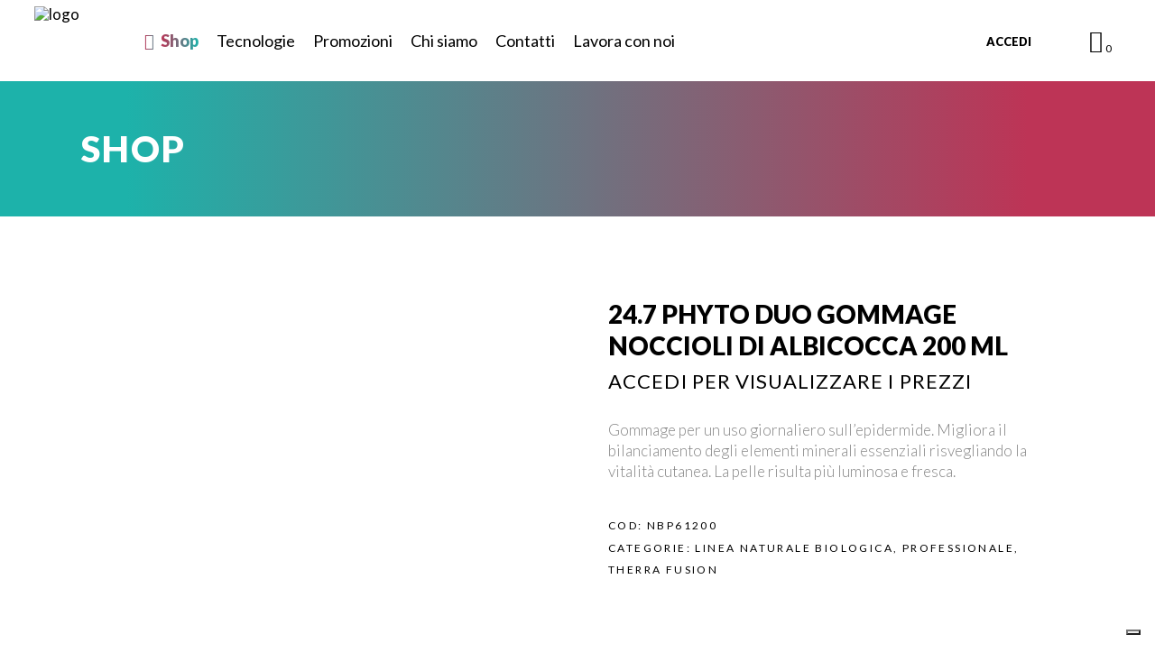

--- FILE ---
content_type: text/html; charset=UTF-8
request_url: https://tecnostaritalia.it/product/24-7-phyto-duo-gommage-noccioli-di-albicocca-200-ml/
body_size: 37401
content:
<!DOCTYPE html>
<html lang="it-IT">
<head>
			
		<meta charset="UTF-8"/>
		<link rel="profile" href="https://gmpg.org/xfn/11"/>
			
				<meta name="viewport" content="width=device-width,initial-scale=1,user-scalable=yes">
					
			<meta property="og:url" content="https://tecnostaritalia.it/product/24-7-phyto-duo-gommage-noccioli-di-albicocca-200-ml/"/>
			<meta property="og:type" content="product"/>
			<meta property="og:title" content="24.7 PHYTO DUO GOMMAGE NOCCIOLI DI ALBICOCCA 200 ml"/>
			<meta property="og:description" content="Gommage per un uso giornaliero sull&#8217;epidermide. Migliora il bilanciamento degli elementi minerali essenziali risvegliando la vitalità cutanea. La pelle risulta più luminosa e fresca.
"/>
			<meta property="og:image" content="https://tecnostaritalia.it/wp-content/uploads/2021/03/NBP61200-scaled.jpg"/>
		
					<script type="text/javascript" class="_iub_cs_skip">
				var _iub = _iub || {};
				_iub.csConfiguration = _iub.csConfiguration || {};
				_iub.csConfiguration.siteId = "2237057";
				_iub.csConfiguration.cookiePolicyId = "11565365";
			</script>
			<script class="_iub_cs_skip" src="https://cs.iubenda.com/sync/2237057.js"></script>
			<meta name='robots' content='index, follow, max-image-preview:large, max-snippet:-1, max-video-preview:-1' />
	<style>img:is([sizes="auto" i], [sizes^="auto," i]) { contain-intrinsic-size: 3000px 1500px }</style>
	
	<!-- This site is optimized with the Yoast SEO plugin v25.2 - https://yoast.com/wordpress/plugins/seo/ -->
	<title>24.7 PHYTO DUO GOMMAGE NOCCIOLI DI ALBICOCCA 200 ml - Tecnostar Italia</title>
	<link rel="canonical" href="https://tecnostaritalia.it/product/24-7-phyto-duo-gommage-noccioli-di-albicocca-200-ml/" />
	<meta property="og:locale" content="it_IT" />
	<meta property="og:type" content="article" />
	<meta property="og:title" content="24.7 PHYTO DUO GOMMAGE NOCCIOLI DI ALBICOCCA 200 ml - Tecnostar Italia" />
	<meta property="og:description" content="Gommage per un uso giornaliero sull&#039;epidermide. Migliora il bilanciamento degli elementi minerali essenziali risvegliando la vitalità cutanea. La pelle risulta più luminosa e fresca." />
	<meta property="og:url" content="https://tecnostaritalia.it/product/24-7-phyto-duo-gommage-noccioli-di-albicocca-200-ml/" />
	<meta property="og:site_name" content="Tecnostar Italia" />
	<meta property="article:publisher" content="https://www.facebook.com/tecnostaritalia.esteticaavanzata" />
	<meta property="article:modified_time" content="2024-05-09T11:47:29+00:00" />
	<meta property="og:image" content="https://tecnostaritalia.it/wp-content/uploads/2021/03/NBP61200-scaled.jpg" />
	<meta property="og:image:width" content="2560" />
	<meta property="og:image:height" content="2560" />
	<meta property="og:image:type" content="image/jpeg" />
	<meta name="twitter:card" content="summary_large_image" />
	<script type="application/ld+json" class="yoast-schema-graph">{"@context":"https://schema.org","@graph":[{"@type":"WebPage","@id":"https://tecnostaritalia.it/product/24-7-phyto-duo-gommage-noccioli-di-albicocca-200-ml/","url":"https://tecnostaritalia.it/product/24-7-phyto-duo-gommage-noccioli-di-albicocca-200-ml/","name":"24.7 PHYTO DUO GOMMAGE NOCCIOLI DI ALBICOCCA 200 ml - Tecnostar Italia","isPartOf":{"@id":"https://tecnostaritalia.it/#website"},"primaryImageOfPage":{"@id":"https://tecnostaritalia.it/product/24-7-phyto-duo-gommage-noccioli-di-albicocca-200-ml/#primaryimage"},"image":{"@id":"https://tecnostaritalia.it/product/24-7-phyto-duo-gommage-noccioli-di-albicocca-200-ml/#primaryimage"},"thumbnailUrl":"https://tecnostaritalia.it/wp-content/uploads/2021/03/NBP61200-scaled.jpg","datePublished":"2021-03-29T16:29:11+00:00","dateModified":"2024-05-09T11:47:29+00:00","breadcrumb":{"@id":"https://tecnostaritalia.it/product/24-7-phyto-duo-gommage-noccioli-di-albicocca-200-ml/#breadcrumb"},"inLanguage":"it-IT","potentialAction":[{"@type":"ReadAction","target":["https://tecnostaritalia.it/product/24-7-phyto-duo-gommage-noccioli-di-albicocca-200-ml/"]}]},{"@type":"ImageObject","inLanguage":"it-IT","@id":"https://tecnostaritalia.it/product/24-7-phyto-duo-gommage-noccioli-di-albicocca-200-ml/#primaryimage","url":"https://tecnostaritalia.it/wp-content/uploads/2021/03/NBP61200-scaled.jpg","contentUrl":"https://tecnostaritalia.it/wp-content/uploads/2021/03/NBP61200-scaled.jpg","width":2560,"height":2560},{"@type":"BreadcrumbList","@id":"https://tecnostaritalia.it/product/24-7-phyto-duo-gommage-noccioli-di-albicocca-200-ml/#breadcrumb","itemListElement":[{"@type":"ListItem","position":1,"name":"Home","item":"https://tecnostaritalia.it/"},{"@type":"ListItem","position":2,"name":"Shop","item":"https://tecnostaritalia.it/shop/"},{"@type":"ListItem","position":3,"name":"24.7 PHYTO DUO GOMMAGE NOCCIOLI DI ALBICOCCA 200 ml"}]},{"@type":"WebSite","@id":"https://tecnostaritalia.it/#website","url":"https://tecnostaritalia.it/","name":"Tecnostar Italia","description":"La tecnologia creata su misura per te","publisher":{"@id":"https://tecnostaritalia.it/#organization"},"potentialAction":[{"@type":"SearchAction","target":{"@type":"EntryPoint","urlTemplate":"https://tecnostaritalia.it/?s={search_term_string}"},"query-input":{"@type":"PropertyValueSpecification","valueRequired":true,"valueName":"search_term_string"}}],"inLanguage":"it-IT"},{"@type":"Organization","@id":"https://tecnostaritalia.it/#organization","name":"Tecnostar Italia","url":"https://tecnostaritalia.it/","logo":{"@type":"ImageObject","inLanguage":"it-IT","@id":"https://tecnostaritalia.it/#/schema/logo/image/","url":"https://tecnostaritalia.it/wp-content/uploads/2021/10/logo-bianco-su-color.jpg","contentUrl":"https://tecnostaritalia.it/wp-content/uploads/2021/10/logo-bianco-su-color.jpg","width":1735,"height":312,"caption":"Tecnostar Italia"},"image":{"@id":"https://tecnostaritalia.it/#/schema/logo/image/"},"sameAs":["https://www.facebook.com/tecnostaritalia.esteticaavanzata","https://www.instagram.com/tecnostaritalia/"]}]}</script>
	<!-- / Yoast SEO plugin. -->


<link rel='dns-prefetch' href='//cdn.iubenda.com' />
<link rel='dns-prefetch' href='//apis.google.com' />
<link rel='dns-prefetch' href='//fonts.googleapis.com' />
<link rel="alternate" type="application/rss+xml" title="Tecnostar Italia &raquo; Feed" href="https://tecnostaritalia.it/feed/" />
<link rel="alternate" type="application/rss+xml" title="Tecnostar Italia &raquo; Feed dei commenti" href="https://tecnostaritalia.it/comments/feed/" />
<link rel='stylesheet' id='woosb-blocks-css' href='https://tecnostaritalia.it/wp-content/plugins/woo-product-bundle/assets/css/blocks.css' type='text/css' media='all' />
<link rel='stylesheet' id='biagiotti-membership-style-css' href='https://tecnostaritalia.it/wp-content/plugins/biagiotti-membership/assets/css/membership.min.css' type='text/css' media='all' />
<link rel='stylesheet' id='biagiotti-membership-responsive-style-css' href='https://tecnostaritalia.it/wp-content/plugins/biagiotti-membership/assets/css/membership-responsive.min.css' type='text/css' media='all' />
<link rel='stylesheet' id='contact-form-7-css' href='https://tecnostaritalia.it/wp-content/plugins/contact-form-7/includes/css/styles.css' type='text/css' media='all' />
<link rel='stylesheet' id='photoswipe-css' href='https://tecnostaritalia.it/wp-content/plugins/woocommerce/assets/css/photoswipe/photoswipe.min.css' type='text/css' media='all' />
<link rel='stylesheet' id='photoswipe-default-skin-css' href='https://tecnostaritalia.it/wp-content/plugins/woocommerce/assets/css/photoswipe/default-skin/default-skin.min.css' type='text/css' media='all' />
<style id='woocommerce-inline-inline-css' type='text/css'>
.woocommerce form .form-row .required { visibility: visible; }
</style>
<link rel='stylesheet' id='select2-css' href='https://tecnostaritalia.it/wp-content/plugins/woocommerce/assets/css/select2.css' type='text/css' media='all' />
<link rel='stylesheet' id='b2bking_main_style-css' href='https://tecnostaritalia.it/wp-content/plugins/b2bking-3621/public/../includes/assets/css/style.css' type='text/css' media='all' />
<link rel='stylesheet' id='dataTables-css' href='https://tecnostaritalia.it/wp-content/plugins/b2bking-3621/public/../includes/assets/lib/dataTables/jquery.dataTables.min.css' type='text/css' media='all' />
<link rel='stylesheet' id='iksm-public-style-css' href='https://tecnostaritalia.it/wp-content/plugins/iks-menu-pro/assets/css/public.css' type='text/css' media='all' />
<link rel='stylesheet' id='megamenu-css' href='https://tecnostaritalia.it/wp-content/uploads/maxmegamenu/style.css' type='text/css' media='all' />
<link rel='stylesheet' id='brands-styles-css' href='https://tecnostaritalia.it/wp-content/plugins/woocommerce/assets/css/brands.css' type='text/css' media='all' />
<link rel='stylesheet' id='woosb-frontend-css' href='https://tecnostaritalia.it/wp-content/plugins/woo-product-bundle/assets/css/frontend.css' type='text/css' media='all' />
<link rel='stylesheet' id='biagiotti-mikado-default-style-css' href='https://tecnostaritalia.it/wp-content/themes/biagiotti/style.css' type='text/css' media='all' />
<link rel='stylesheet' id='biagiotti-mikado-child-style-css' href='https://tecnostaritalia.it/wp-content/themes/biagiotti-child/style.css' type='text/css' media='all' />
<link rel='stylesheet' id='biagiotti-mikado-modules-css' href='https://tecnostaritalia.it/wp-content/themes/biagiotti/assets/css/modules.min.css' type='text/css' media='all' />
<link rel='stylesheet' id='mkdf-dripicons-css' href='https://tecnostaritalia.it/wp-content/themes/biagiotti/framework/lib/icons-pack/dripicons/dripicons.css' type='text/css' media='all' />
<link rel='stylesheet' id='mkdf-font_elegant-css' href='https://tecnostaritalia.it/wp-content/themes/biagiotti/framework/lib/icons-pack/elegant-icons/style.min.css' type='text/css' media='all' />
<link rel='stylesheet' id='mkdf-font_awesome-css' href='https://tecnostaritalia.it/wp-content/themes/biagiotti/framework/lib/icons-pack/font-awesome/css/fontawesome-all.min.css' type='text/css' media='all' />
<link rel='stylesheet' id='mkdf-ion_icons-css' href='https://tecnostaritalia.it/wp-content/themes/biagiotti/framework/lib/icons-pack/ion-icons/css/ionicons.min.css' type='text/css' media='all' />
<link rel='stylesheet' id='mkdf-linea_icons-css' href='https://tecnostaritalia.it/wp-content/themes/biagiotti/framework/lib/icons-pack/linea-icons/style.css' type='text/css' media='all' />
<link rel='stylesheet' id='mkdf-linear_icons-css' href='https://tecnostaritalia.it/wp-content/themes/biagiotti/framework/lib/icons-pack/linear-icons/style.css' type='text/css' media='all' />
<link rel='stylesheet' id='mkdf-simple_line_icons-css' href='https://tecnostaritalia.it/wp-content/themes/biagiotti/framework/lib/icons-pack/simple-line-icons/simple-line-icons.css' type='text/css' media='all' />
<link rel='stylesheet' id='mediaelement-css' href='https://tecnostaritalia.it/wp-includes/js/mediaelement/mediaelementplayer-legacy.min.css' type='text/css' media='all' />
<link rel='stylesheet' id='wp-mediaelement-css' href='https://tecnostaritalia.it/wp-includes/js/mediaelement/wp-mediaelement.min.css' type='text/css' media='all' />
<link rel='stylesheet' id='biagiotti-mikado-woo-css' href='https://tecnostaritalia.it/wp-content/themes/biagiotti/assets/css/woocommerce.min.css' type='text/css' media='all' />
<style id='biagiotti-mikado-woo-inline-css' type='text/css'>
.postid-6 .mkdf-mobile-header *:not(.mkdf-grid) > .mkdf-vertical-align-containers { padding-left: 10px;padding-right: 10px;}
</style>
<link rel='stylesheet' id='biagiotti-mikado-woo-responsive-css' href='https://tecnostaritalia.it/wp-content/themes/biagiotti/assets/css/woocommerce-responsive.min.css' type='text/css' media='all' />
<link rel='stylesheet' id='biagiotti-mikado-style-dynamic-css' href='https://tecnostaritalia.it/wp-content/themes/biagiotti/assets/css/style_dynamic.css' type='text/css' media='all' />
<link rel='stylesheet' id='biagiotti-mikado-modules-responsive-css' href='https://tecnostaritalia.it/wp-content/themes/biagiotti/assets/css/modules-responsive.min.css' type='text/css' media='all' />
<link rel='stylesheet' id='biagiotti-mikado-style-dynamic-responsive-css' href='https://tecnostaritalia.it/wp-content/themes/biagiotti/assets/css/style_dynamic_responsive.css' type='text/css' media='all' />
<link rel='stylesheet' id='biagiotti-mikado-google-fonts-css' href='https://fonts.googleapis.com/css?family=Cormorant%3A300%2C400%2C400i%2C500%2C500i%2C600%7CLato%3A300%2C400%2C400i%2C500%2C500i%2C600&#038;subset=latin-ext' type='text/css' media='all' />
<link rel='stylesheet' id='biagiotti-core-dashboard-style-css' href='https://tecnostaritalia.it/wp-content/plugins/biagiotti-core/core-dashboard/assets/css/core-dashboard.min.css' type='text/css' media='all' />
<style id='akismet-widget-style-inline-css' type='text/css'>

			.a-stats {
				--akismet-color-mid-green: #357b49;
				--akismet-color-white: #fff;
				--akismet-color-light-grey: #f6f7f7;

				max-width: 350px;
				width: auto;
			}

			.a-stats * {
				all: unset;
				box-sizing: border-box;
			}

			.a-stats strong {
				font-weight: 600;
			}

			.a-stats a.a-stats__link,
			.a-stats a.a-stats__link:visited,
			.a-stats a.a-stats__link:active {
				background: var(--akismet-color-mid-green);
				border: none;
				box-shadow: none;
				border-radius: 8px;
				color: var(--akismet-color-white);
				cursor: pointer;
				display: block;
				font-family: -apple-system, BlinkMacSystemFont, 'Segoe UI', 'Roboto', 'Oxygen-Sans', 'Ubuntu', 'Cantarell', 'Helvetica Neue', sans-serif;
				font-weight: 500;
				padding: 12px;
				text-align: center;
				text-decoration: none;
				transition: all 0.2s ease;
			}

			/* Extra specificity to deal with TwentyTwentyOne focus style */
			.widget .a-stats a.a-stats__link:focus {
				background: var(--akismet-color-mid-green);
				color: var(--akismet-color-white);
				text-decoration: none;
			}

			.a-stats a.a-stats__link:hover {
				filter: brightness(110%);
				box-shadow: 0 4px 12px rgba(0, 0, 0, 0.06), 0 0 2px rgba(0, 0, 0, 0.16);
			}

			.a-stats .count {
				color: var(--akismet-color-white);
				display: block;
				font-size: 1.5em;
				line-height: 1.4;
				padding: 0 13px;
				white-space: nowrap;
			}
		
</style>

<script  type="text/javascript" class=" _iub_cs_skip" type="text/javascript" id="iubenda-head-inline-scripts-0">
/* <![CDATA[ */
            var _iub = _iub || [];
            _iub.csConfiguration ={"floatingPreferencesButtonDisplay":"bottom-right","lang":"it","siteId":2237057,"cookiePolicyId":"11565365","whitelabel":false,"banner":{"closeButtonDisplay":false,"listPurposes":true,"explicitWithdrawal":true,"rejectButtonDisplay":true,"acceptButtonDisplay":true,"customizeButtonDisplay":true,"position":"bottom","style":"dark"},"perPurposeConsent":true,"googleAdditionalConsentMode":true}; 
/* ]]> */
</script>
<script  type="text/javascript" charset="UTF-8" async="" class=" _iub_cs_skip" type="text/javascript" src="//cdn.iubenda.com/cs/iubenda_cs.js" id="iubenda-head-scripts-0-js"></script>
<script type="text/javascript" src="https://apis.google.com/js/platform.js" id="biagiotti-membership-google-plus-api-js"></script>
<script type="text/javascript" src="https://tecnostaritalia.it/wp-includes/js/jquery/jquery.min.js" id="jquery-core-js"></script>
<script type="text/javascript" src="https://tecnostaritalia.it/wp-includes/js/dist/hooks.min.js" id="wp-hooks-js"></script>
<script type="text/javascript" src="https://tecnostaritalia.it/wp-includes/js/dist/i18n.min.js" id="wp-i18n-js"></script>
<script type="text/javascript" id="wp-i18n-js-after">
/* <![CDATA[ */
wp.i18n.setLocaleData( { 'text direction\u0004ltr': [ 'ltr' ] } );
/* ]]> */
</script>
<script type="text/javascript" src="https://tecnostaritalia.it/wp-content/plugins/woocommerce/assets/js/jquery-blockui/jquery.blockUI.min.js" id="jquery-blockui-js" defer="defer" data-wp-strategy="defer"></script>
<script type="text/javascript" id="wc-add-to-cart-js-extra">
/* <![CDATA[ */
var wc_add_to_cart_params = {"ajax_url":"\/wp-admin\/admin-ajax.php","wc_ajax_url":"\/?wc-ajax=%%endpoint%%&elementor_page_id=5585","i18n_view_cart":"Visualizza carrello","cart_url":"https:\/\/tecnostaritalia.it\/cart\/","is_cart":"","cart_redirect_after_add":"no"};
/* ]]> */
</script>
<script type="text/javascript" src="https://tecnostaritalia.it/wp-content/plugins/woocommerce/assets/js/frontend/add-to-cart.min.js" id="wc-add-to-cart-js" defer="defer" data-wp-strategy="defer"></script>
<script type="text/javascript" src="https://tecnostaritalia.it/wp-content/plugins/woocommerce/assets/js/photoswipe/photoswipe.min.js" id="photoswipe-js" defer="defer" data-wp-strategy="defer"></script>
<script type="text/javascript" src="https://tecnostaritalia.it/wp-content/plugins/woocommerce/assets/js/photoswipe/photoswipe-ui-default.min.js" id="photoswipe-ui-default-js" defer="defer" data-wp-strategy="defer"></script>
<script type="text/javascript" id="wc-single-product-js-extra">
/* <![CDATA[ */
var wc_single_product_params = {"i18n_required_rating_text":"Seleziona una valutazione","i18n_rating_options":["1 stella su 5","2 stelle su 5","3 stelle su 5","4 stelle su 5","5 stelle su 5"],"i18n_product_gallery_trigger_text":"Visualizza la galleria di immagini a schermo intero","review_rating_required":"yes","flexslider":{"rtl":false,"animation":"slide","smoothHeight":true,"directionNav":false,"controlNav":"thumbnails","slideshow":false,"animationSpeed":500,"animationLoop":false,"allowOneSlide":false},"zoom_enabled":"","zoom_options":[],"photoswipe_enabled":"1","photoswipe_options":{"shareEl":false,"closeOnScroll":false,"history":false,"hideAnimationDuration":0,"showAnimationDuration":0},"flexslider_enabled":""};
/* ]]> */
</script>
<script type="text/javascript" src="https://tecnostaritalia.it/wp-content/plugins/woocommerce/assets/js/frontend/single-product.min.js" id="wc-single-product-js" defer="defer" data-wp-strategy="defer"></script>
<script type="text/javascript" src="https://tecnostaritalia.it/wp-content/plugins/woocommerce/assets/js/js-cookie/js.cookie.min.js" id="js-cookie-js" defer="defer" data-wp-strategy="defer"></script>
<script type="text/javascript" id="woocommerce-js-extra">
/* <![CDATA[ */
var woocommerce_params = {"ajax_url":"\/wp-admin\/admin-ajax.php","wc_ajax_url":"\/?wc-ajax=%%endpoint%%&elementor_page_id=5585","i18n_password_show":"Mostra password","i18n_password_hide":"Nascondi password"};
/* ]]> */
</script>
<script type="text/javascript" src="https://tecnostaritalia.it/wp-content/plugins/woocommerce/assets/js/frontend/woocommerce.min.js" id="woocommerce-js" defer="defer" data-wp-strategy="defer"></script>
<script type="text/javascript" src="https://tecnostaritalia.it/wp-content/plugins/woocommerce/assets/js/selectWoo/selectWoo.full.min.js" id="selectWoo-js" defer="defer" data-wp-strategy="defer"></script>
<script type="text/javascript" id="wc-country-select-js-extra">
/* <![CDATA[ */
var wc_country_select_params = {"countries":"{\"IT\":{\"AG\":\"Agrigento\",\"AL\":\"Alessandria\",\"AN\":\"Ancona\",\"AO\":\"Aosta\",\"AR\":\"Arezzo\",\"AP\":\"Ascoli Piceno\",\"AT\":\"Asti\",\"AV\":\"Avellino\",\"BA\":\"Bari\",\"BT\":\"Barletta-Andria-Trani\",\"BL\":\"Belluno\",\"BN\":\"Benevento\",\"BG\":\"Bergamo\",\"BI\":\"Biella\",\"BO\":\"Bologna\",\"BZ\":\"Bolzano\",\"BS\":\"Brescia\",\"BR\":\"Brindisi\",\"CA\":\"Cagliari\",\"CL\":\"Caltanissetta\",\"CB\":\"Campobasso\",\"CE\":\"Caserta\",\"CT\":\"Catania\",\"CZ\":\"Catanzaro\",\"CH\":\"Chieti\",\"CO\":\"Como\",\"CS\":\"Cosenza\",\"CR\":\"Cremona\",\"KR\":\"Crotone\",\"CN\":\"Cuneo\",\"EN\":\"Enna\",\"FM\":\"Fermo\",\"FE\":\"Ferrara\",\"FI\":\"Firenze\",\"FG\":\"Foggia\",\"FC\":\"Forl\\u00ec-Cesena\",\"FR\":\"Frosinone\",\"GE\":\"Genova\",\"GO\":\"Gorizia\",\"GR\":\"Grosseto\",\"IM\":\"Imperia\",\"IS\":\"Isernia\",\"SP\":\"La Spezia\",\"AQ\":\"L'Aquila\",\"LT\":\"Latina\",\"LE\":\"Lecce\",\"LC\":\"Lecco\",\"LI\":\"Livorno\",\"LO\":\"Lodi\",\"LU\":\"Lucca\",\"MC\":\"Macerata\",\"MN\":\"Mantova\",\"MS\":\"Massa-Carrara\",\"MT\":\"Matera\",\"ME\":\"Messina\",\"MI\":\"Milano\",\"MO\":\"Modena\",\"MB\":\"Monza e della Brianza\",\"NA\":\"Napoli\",\"NO\":\"Novara\",\"NU\":\"Nuoro\",\"OR\":\"Oristano\",\"PD\":\"Padova\",\"PA\":\"Palermo\",\"PR\":\"Parma\",\"PV\":\"Pavia\",\"PG\":\"Perugia\",\"PU\":\"Pesaro e Urbino\",\"PE\":\"Pescara\",\"PC\":\"Piacenza\",\"PI\":\"Pisa\",\"PT\":\"Pistoia\",\"PN\":\"Pordenone\",\"PZ\":\"Potenza\",\"PO\":\"Prato\",\"RG\":\"Ragusa\",\"RA\":\"Ravenna\",\"RC\":\"Reggio Calabria\",\"RE\":\"Reggio Emilia\",\"RI\":\"Rieti\",\"RN\":\"Rimini\",\"RM\":\"Roma\",\"RO\":\"Rovigo\",\"SA\":\"Salerno\",\"SS\":\"Sassari\",\"SV\":\"Savona\",\"SI\":\"Siena\",\"SR\":\"Siracusa\",\"SO\":\"Sondrio\",\"SU\":\"Sud Sardegna\",\"TA\":\"Taranto\",\"TE\":\"Teramo\",\"TR\":\"Terni\",\"TO\":\"Torino\",\"TP\":\"Trapani\",\"TN\":\"Trento\",\"TV\":\"Treviso\",\"TS\":\"Trieste\",\"UD\":\"Udine\",\"VA\":\"Varese\",\"VE\":\"Venezia\",\"VB\":\"Verbano-Cusio-Ossola\",\"VC\":\"Vercelli\",\"VR\":\"Verona\",\"VV\":\"Vibo Valentia\",\"VI\":\"Vicenza\",\"VT\":\"Viterbo\"}}","i18n_select_state_text":"Seleziona un'opzione\u2026","i18n_no_matches":"Nessun riscontro trovato","i18n_ajax_error":"Caricamento fallito","i18n_input_too_short_1":"Inserisci 1 o pi\u00f9 caratteri","i18n_input_too_short_n":"Inserisci %qty% o pi\u00f9 caratteri","i18n_input_too_long_1":"Elimina 1 carattere","i18n_input_too_long_n":"Elimina %qty% caratteri","i18n_selection_too_long_1":"Puoi selezionare solo 1 articolo","i18n_selection_too_long_n":"Puoi selezionare solo %qty% articoli","i18n_load_more":"Caricamento altri risultati\u2026","i18n_searching":"Sto cercando\u2026"};
/* ]]> */
</script>
<script type="text/javascript" src="https://tecnostaritalia.it/wp-content/plugins/woocommerce/assets/js/frontend/country-select.min.js" id="wc-country-select-js" defer="defer" data-wp-strategy="defer"></script>
<script type="text/javascript" id="zxcvbn-async-js-extra">
/* <![CDATA[ */
var _zxcvbnSettings = {"src":"https:\/\/tecnostaritalia.it\/wp-includes\/js\/zxcvbn.min.js"};
/* ]]> */
</script>
<script type="text/javascript" src="https://tecnostaritalia.it/wp-includes/js/zxcvbn-async.min.js" id="zxcvbn-async-js"></script>
<script type="text/javascript" id="password-strength-meter-js-extra">
/* <![CDATA[ */
var pwsL10n = {"unknown":"Efficacia della password sconosciuta","short":"Molto debole","bad":"Debole","good":"Media","strong":"Forte","mismatch":"Mancata corrispondenza"};
/* ]]> */
</script>
<script type="text/javascript" id="password-strength-meter-js-translations">
/* <![CDATA[ */
( function( domain, translations ) {
	var localeData = translations.locale_data[ domain ] || translations.locale_data.messages;
	localeData[""].domain = domain;
	wp.i18n.setLocaleData( localeData, domain );
} )( "default", {"translation-revision-date":"2025-04-30 18:01:46+0000","generator":"GlotPress\/4.0.1","domain":"messages","locale_data":{"messages":{"":{"domain":"messages","plural-forms":"nplurals=2; plural=n != 1;","lang":"it"},"%1$s is deprecated since version %2$s! Use %3$s instead. Please consider writing more inclusive code.":["%1$s \u00e8 deprecata sin dalla versione %2$s! Usa %3$s al suo posto. Prova a scrivere del codice pi\u00f9 inclusivo."]}},"comment":{"reference":"wp-admin\/js\/password-strength-meter.js"}} );
/* ]]> */
</script>
<script type="text/javascript" src="https://tecnostaritalia.it/wp-admin/js/password-strength-meter.min.js" id="password-strength-meter-js"></script>
<script type="text/javascript" id="wc-password-strength-meter-js-extra">
/* <![CDATA[ */
var wc_password_strength_meter_params = {"min_password_strength":"3","stop_checkout":"","i18n_password_error":"Inserisci una password pi\u00f9 sicura.","i18n_password_hint":"Suggerimento: la password dovrebbe essere lunga almeno dodici caratteri. Per renderla pi\u00f9 sicura utilizza lettere maiuscole e minuscole, numeri e simboli come ! \" ? $ % ^ & )."};
/* ]]> */
</script>
<script type="text/javascript" src="https://tecnostaritalia.it/wp-content/plugins/woocommerce/assets/js/frontend/password-strength-meter.min.js" id="wc-password-strength-meter-js" defer="defer" data-wp-strategy="defer"></script>
<script type="text/javascript" src="https://tecnostaritalia.it/wp-content/plugins/iks-menu-pro/assets/js/public.js" id="iksm-public-script-js"></script>
<script type="text/javascript" src="https://tecnostaritalia.it/wp-content/plugins/iks-menu-pro/assets/js/menu.js" id="iksm-menu-script-js"></script>
<script type="text/javascript" src="https://tecnostaritalia.it/wp-content/plugins/woocommerce/assets/js/select2/select2.full.min.js" id="select2-js" defer="defer" data-wp-strategy="defer"></script>
<link rel="https://api.w.org/" href="https://tecnostaritalia.it/wp-json/" /><link rel="alternate" title="JSON" type="application/json" href="https://tecnostaritalia.it/wp-json/wp/v2/product/5585" /><link rel="EditURI" type="application/rsd+xml" title="RSD" href="https://tecnostaritalia.it/xmlrpc.php?rsd" />
<link rel="alternate" title="oEmbed (JSON)" type="application/json+oembed" href="https://tecnostaritalia.it/wp-json/oembed/1.0/embed?url=https%3A%2F%2Ftecnostaritalia.it%2Fproduct%2F24-7-phyto-duo-gommage-noccioli-di-albicocca-200-ml%2F" />
<link rel="alternate" title="oEmbed (XML)" type="text/xml+oembed" href="https://tecnostaritalia.it/wp-json/oembed/1.0/embed?url=https%3A%2F%2Ftecnostaritalia.it%2Fproduct%2F24-7-phyto-duo-gommage-noccioli-di-albicocca-200-ml%2F&#038;format=xml" />

		<style type="text/css">
			.b2bking_myaccount_individual_offer_bottom_line_add button.b2bking_myaccount_individual_offer_bottom_line_button, #b2bking_myaccount_conversations_container_top button, button.b2bking_myaccount_start_conversation_button, .b2bking_myaccount_conversation_endpoint_button, button.b2bking_bulkorder_form_container_bottom_add_button, button.b2bking_subaccounts_container_top_button, button.b2bking_subaccounts_new_account_container_content_bottom_button, button.b2bking_subaccounts_edit_account_container_content_bottom_button, button#b2bking_purchase_list_new_button, button.b2bking_purchase_lists_view_list, button#b2bking_reimburse_amount_button{
				background: #3ab1e4;
			}

			.b2bking_has_color{
				background: #3ab1e4!important;
			}

			.b2bking_myaccount_individual_offer_bottom_line_add button:hover.b2bking_myaccount_individual_offer_bottom_line_button, #b2bking_myaccount_conversations_container_top button:hover, button:hover.b2bking_myaccount_start_conversation_button, .b2bking_myaccount_conversation_endpoint_button, button:hover.b2bking_bulkorder_form_container_bottom_add_button, button:hover.b2bking_subaccounts_container_top_button, button:hover.b2bking_subaccounts_new_account_container_content_bottom_button, button:hover.b2bking_subaccounts_edit_account_container_content_bottom_button, button:hover#b2bking_purchase_list_new_button, button:hover.b2bking_purchase_lists_view_list, .b2bking_myaccount_conversation_endpoint_button:hover, button#b2bking_reimburse_amount_button:hover{
				background: #0088c2;
			}
		</style>
		<style type="text/css" id="iksm-dynamic-style"></style>	<noscript><style>.woocommerce-product-gallery{ opacity: 1 !important; }</style></noscript>
	<meta name="generator" content="Elementor 3.29.2; features: additional_custom_breakpoints, e_local_google_fonts; settings: css_print_method-external, google_font-enabled, font_display-auto">
			<script  type="text/javascript">
				!function(f,b,e,v,n,t,s){if(f.fbq)return;n=f.fbq=function(){n.callMethod?
					n.callMethod.apply(n,arguments):n.queue.push(arguments)};if(!f._fbq)f._fbq=n;
					n.push=n;n.loaded=!0;n.version='2.0';n.queue=[];t=b.createElement(e);t.async=!0;
					t.src=v;s=b.getElementsByTagName(e)[0];s.parentNode.insertBefore(t,s)}(window,
					document,'script','https://connect.facebook.net/en_US/fbevents.js');
			</script>
			<!-- WooCommerce Facebook Integration Begin -->
			<script  type="text/javascript">

				fbq('init', '685817269597653', {}, {
    "agent": "woocommerce-9.8.5-3.4.10"
});

				fbq( 'track', 'PageView', {
    "source": "woocommerce",
    "version": "9.8.5",
    "pluginVersion": "3.4.10"
} );

				document.addEventListener( 'DOMContentLoaded', function() {
					// Insert placeholder for events injected when a product is added to the cart through AJAX.
					document.body.insertAdjacentHTML( 'beforeend', '<div class=\"wc-facebook-pixel-event-placeholder\"></div>' );
				}, false );

			</script>
			<!-- WooCommerce Facebook Integration End -->
						<style>
				.e-con.e-parent:nth-of-type(n+4):not(.e-lazyloaded):not(.e-no-lazyload),
				.e-con.e-parent:nth-of-type(n+4):not(.e-lazyloaded):not(.e-no-lazyload) * {
					background-image: none !important;
				}
				@media screen and (max-height: 1024px) {
					.e-con.e-parent:nth-of-type(n+3):not(.e-lazyloaded):not(.e-no-lazyload),
					.e-con.e-parent:nth-of-type(n+3):not(.e-lazyloaded):not(.e-no-lazyload) * {
						background-image: none !important;
					}
				}
				@media screen and (max-height: 640px) {
					.e-con.e-parent:nth-of-type(n+2):not(.e-lazyloaded):not(.e-no-lazyload),
					.e-con.e-parent:nth-of-type(n+2):not(.e-lazyloaded):not(.e-no-lazyload) * {
						background-image: none !important;
					}
				}
			</style>
			<link rel="icon" href="https://tecnostaritalia.it/wp-content/uploads/2021/03/cropped-favicon-32x32.png" sizes="32x32" />
<link rel="icon" href="https://tecnostaritalia.it/wp-content/uploads/2021/03/cropped-favicon-192x192.png" sizes="192x192" />
<link rel="apple-touch-icon" href="https://tecnostaritalia.it/wp-content/uploads/2021/03/cropped-favicon-180x180.png" />
<meta name="msapplication-TileImage" content="https://tecnostaritalia.it/wp-content/uploads/2021/03/cropped-favicon-270x270.png" />
		<style type="text/css" id="wp-custom-css">
			@media only screen and (max-width: 768px) {
.mkdf-grid-row  {
        display: flex !important;
        flex-direction: column !important;
    }

.mkdf-page-content-holder.mkdf-grid-col-9.mkdf-grid-col-push-3  {
        order: 2;
    }

.mkdf-sidebar-holder.mkdf-grid-col-3.mkdf-grid-col-pull-9 {
        order: 1;
    }
}
.woocommerce-checkout #b2bking_custom_field_5850_field, .woocommerce-checkout #b2bking_custom_field_5566_field{
	width:100% !important;
}
		</style>
		<style type="text/css">/** Mega Menu CSS: fs **/</style>
    
    <link rel='stylesheet' href='https://tecnostaritalia.it/wp-content/themes/biagiotti-child/style-print.css?ts=1765992455' type='text/css' media='print' />

    <style type="text/css">
        
        
        button#place_order:disabled{
            
            
        }
        button#place_order:hover:disabled{
            color: #fff;
            background-color: #000;
            border: 1px solid #000;
        }
        .contenitore-bott-placeorder{
            position: relative;
            display: inline-block;
        }
        
        .woocommerce-form-register .contenitore-bott-placeorder{
            display: block;
        }
        
        .contenitore-bott-placeorder-overlay{
            position: absolute;
            top: 0;
            left: 0;
            right: 0;
            bottom: 0;
            background: rgba(255,255,255,0.5);
            z-index: 4;
        }
        .contenitore-msg-errore-bott-placeorder{
            color:red;
            display: none;
            
            font-family: 'Lato', sans-serif;
            font-size: 14px;
            line-height: 23px;
            
            margin-top: -12px;
            margin-bottom: 20px;
            
        }
        
        
        
        .select2-container li:nth-child(3){
            display: none;
        }
        
        
        
        .avviso-scrivere-a-amministrazione-per-cambio-dati{
            
            font-family: Lato;
            margin-bottom: 10px;
            
        }
        
        .woocommerce-MyAccount-content #billing_state_field{
            
            display: none !important;
            
            
        }
        
        #billing_country_field,
        #campo_provincia_readonly{
            margin-bottom: 20px;
        }
        
        #billing_country_field abbr,
        #campo_provincia_readonly abbr{
            margin-right: 10px;
        }
        
        
        
        .woocommerce-MyAccount-content input+span{
            margin-top: -15px;
            margin-bottom: 20px;
            display: block;
            
            /* nascosti tutti */
            display: none;
        }
        
        .woocommerce-page .mkdf-content .woocommerce-MyAccount-content input[type=email]{
            
            margin-bottom: 16px !important;
            
        }
        
        .woocommerce-MyAccount-content label[for="billing_fiscalcode"]:after{
            content:"Codice fiscale";
        }
        
        .woocommerce-MyAccount-content #billing_fiscalcode+span,
        .woocommerce-MyAccount-content #billing_vatcode+span{
            display: none;
        }
        
        
        
            
            
            
        
        .woocommerce-MyAccount-content #account_first_name,
        .woocommerce-MyAccount-content #account_last_name,
        .woocommerce-MyAccount-content #billing_first_name,
        .woocommerce-MyAccount-content #billing_last_name,
        .woocommerce-MyAccount-content #billing_company,
        .woocommerce-MyAccount-content #billing_fiscalcode,
        .woocommerce-MyAccount-content #billing_vatcode,
        .woocommerce-MyAccount-content #billing_address_1,
        .woocommerce-MyAccount-content #billing_address_2,
        .woocommerce-MyAccount-content #billing_postcode,
        .woocommerce-MyAccount-content #billing_city,
        .checkout #billing_first_name,
        .checkout #billing_last_name,
        .checkout #billing_company,
        .checkout #billing_fiscalcode,
        .checkout #billing_vatcode{
            
            /* vengono rivisualizzati da js*/
            display: none;

        }

        
        
        .messaggio-non-puo-acquistare{
            
            color: black; 
            margin-top: 50px; 
            font-weight: bold;
            
        }
        
        
                
        .button.product_type_variable,
        .button.ajax_add_to_cart{
            display: none !important;
        }

        .mkdf-pl-inner:hover .mkdf-pl-text,
        .mkdf-plc-inner:hover .mkdf-plc-text,
        .mkdf-pli-inner:hover .mkdf-pli-text {
            opacity: 0.3  !important;
        }
        
        .mkdf-pl-inner .mkdf-pl-text,
        .mkdf-plc-inner .mkdf-plc-text,
        .mkdf-pli-inner .mkdf-pli-text {
            border: 1px solid black;
        }
        
        
        .mkdf-sc-dropdown{
            display: none;
        }
        
        .mkdf-login-register-widget .mkdf-login-dropdown li{
            display: none;
            
        }
        
        
        .single-product .bottone-continua-acquisti{
            margin-left: 6px  !important;
            padding-left: 20px  !important;
            padding-right: 20px  !important;
        }
        
        @media only screen and (max-width:680px){
            
            .single-product .bottone-continua-acquisti{
                margin-left: 0px  !important;
                padding-left: 29px  !important;
                padding-right: 29px  !important;
            }
            
        }
            
        .mkdf-login-register-widget .mkdf-login-dropdown li:first-child,
        .mkdf-login-register-widget .mkdf-login-dropdown li:last-child{
            display: list-item;
        }
        
        ul.products>.product .mkdf-pl-inner .mkdf-pl-text-inner .button{
            display: none;
        }
        /*
        ul.products>.product .mkdf-pl-inner .mkdf-pl-text-inner .button:hover{
            background-color: white;
        }
        ul.products>.product .mkdf-pl-inner .mkdf-pl-text-inner .button:before{
            
            font-size: 10px;
            content: ' ';
            position: absolute;
            top: 2px;
            left: 2px;
            right: 2px;
            bottom: 2px;
            background: url(/wp-content/themes/biagiotti-child/img/eye.svg) no-repeat;
            background-size: contain;
            background-position: center center;
            
        }
        */
        
        
        select.postvalidazione:invalid + .select2-container:after{
            
            content: url(/wp-content/themes/biagiotti-child/img/errore-form-campo-vuoto.png);
            
            position: absolute;
            top: 52px;
            left: 50px;
        }
        
        .colonna-quantita{
            
            text-align: center !important;
            
        }
        
        
        .woocommerce-MyAccount-content label{
            font-family: "Lato";
        }
        
        .bottone-stampa-carrello{
            
            font-size: 18px;
            font-weight: 400;
            text-transform: none;
            margin-left: 15px;
            
        }
        

    </style>

    <script type="text/javascript">
    
    var $ = jQuery;
    
    
    function ripetiFunzioneInitPagina(funzione){

        funzione();
        setTimeout(function(){funzione();}, 100);
//        setTimeout(function(){funzione();}, 200);
//        setTimeout(function(){funzione();}, 500);
//        setTimeout(function(){funzione();}, 750);
//        setTimeout(function(){funzione();}, 1000);
//        setTimeout(function(){funzione();}, 1500);
//        setTimeout(function(){funzione();}, 2000);
//        setTimeout(function(){funzione();}, 3000);
//        setTimeout(function(){funzione();}, 5000);
//        setTimeout(function(){funzione();}, 10000);

    } 
    
    
    
    function aggiungiColonnaQuantitaCheckoutInterno(selettoreTabella){
            
        if( $(selettoreTabella+' thead tr .colonna-quantita').length <= 0)
            $(selettoreTabella+' thead tr .product-name').after('<th class="colonna-quantita">Quantità</th>');

        if( $(selettoreTabella+' tfoot tr .colonna-quantita').length <= 0)
            $(selettoreTabella+' tfoot tr th').after('<th class="colonna-quantita"></th>');

        $(selettoreTabella+' tbody tr.cart_item .product-name,'+selettoreTabella+' tbody tr.order_item .product-name').each(function(){

            if( $(this).parent().find(".colonna-quantita").length > 0) return;

            var quantitaElem =  $(this).find(".product-quantity");

            var quantita = quantitaElem.html();

            $(this).after('<th class="colonna-quantita">'+quantita+'</th>');

            quantitaElem.hide();

        });

    }
    
    
    
    function aggiungiColonnaQuantitaCheckout(){
        
        if($('table.woocommerce-checkout-review-order-table,.woocommerce-order-received table.woocommerce-table--order-details').length <= 0) return;
        
        setInterval(function(){
        
            aggiungiColonnaQuantitaCheckoutInterno("table.woocommerce-checkout-review-order-table");
            aggiungiColonnaQuantitaCheckoutInterno(".woocommerce-order-received table.woocommerce-table--order-details");
        
        }, 500);
        
    }
    
    function setCampiFormReadOnly(){
        
        if($(".woocommerce-MyAccount-content select#billing_state").length>0){

            var valProvincia = $(".woocommerce-MyAccount-content select#billing_state").val();

            var labelProvincia = $(".woocommerce-MyAccount-content select#billing_state option[value=\""+valProvincia+"\"]").html();

            $(".woocommerce-MyAccount-content #billing_state_field").after('<p class="form-row form-row-wide address-field" id="campo_provincia_readonly"><label>Provincia&nbsp;<abbr class="required" title="obbligatorio">*</abbr></label><span class="woocommerce-input-wrapper"><strong>'+labelProvincia+'</strong></span></p>');

        }
        
        
        var elementi = [
            ".checkout #billing_first_name",
            ".checkout #billing_last_name",
            ".checkout #billing_company",
            ".checkout #billing_fiscalcode",
            ".checkout #billing_vatcode",
            
            ".woocommerce-MyAccount-content #account_display_name",

            ".woocommerce-MyAccount-content #account_first_name",
            ".woocommerce-MyAccount-content #account_last_name",
            ".woocommerce-MyAccount-content #billing_first_name",
            ".woocommerce-MyAccount-content #billing_last_name",
            ".woocommerce-MyAccount-content #billing_company",
            ".woocommerce-MyAccount-content #billing_fiscalcode",
            ".woocommerce-MyAccount-content #billing_vatcode",
            ".woocommerce-MyAccount-content #billing_address_1",
            ".woocommerce-MyAccount-content #billing_address_2",
            ".woocommerce-MyAccount-content #billing_postcode",
            
            
            
            ".woocommerce-MyAccount-content #billing_city"
        ];
        
        
        for (var i = 0; i < elementi.length; i++){
            
            var elem = $(elementi[i]);
            
            if(elem.length>0){
                
                elem.prop("readonly", true);
                elem.css("display", "inline-block");
                elem.css("background", "#f8f8f8");
            
            }
        
        }
        
        var elementiPrimoEditPermesso = [
            
            ".checkout #billing_pecaddress",
            ".checkout #billing_recipientcode",
            ".checkout #shipping_company",
            ".checkout input[name=\"b2bking_custom_field_5850\"]",
            
            ".woocommerce-MyAccount-content #shipping_company",
            ".woocommerce-MyAccount-content #billing_recipientcode",
            ".woocommerce-MyAccount-content #billing_pecaddress",
            ".woocommerce-MyAccount-content input[name=\"b2bking_custom_field_5850\"]",
            
        ];
        
        for (var i = 0; i < elementiPrimoEditPermesso.length; i++){
            
            var elem = $(elementiPrimoEditPermesso[i]);
            
            if(elem.length>0){
                
                console.log(elementiPrimoEditPermesso[i]);
                console.log(elem.val().toString());
                
                if(elem.val().toString() != ""){
                    
                    elem.prop("readonly", true);
                    elem.css("display", "inline-block");
                    elem.css("background", "#f8f8f8");
                
                }
            
            }
        
        }
        
    }
    
    
    
    
    function disattivaPopupAccedi(){
        
        if($('.mkdf-menu-area .mkdf-login-register-widget.mkdf-user-not-logged-in .mkdf-login-opener').length>0){
            
            $('.mkdf-menu-area .mkdf-login-register-widget.mkdf-user-not-logged-in .mkdf-login-opener').off("click").attr("href", "/my-account/");
            
        }
        
    }
    
    // viene ripetuta anche in fondo al footer
    
    $(function(){
        
        setCampiFormReadOnly();
        
        aggiungiColonnaQuantitaCheckout();
        
        disattivaPopupAccedi();
        
        
        if($('#billing_fiscalcode').length>0){
            $('#billing_fiscalcode').parents("fieldset").find("legend").hide();
        }
        
        if($('.woocommerce-cart .cart_totals h2').length>0){
            $('.woocommerce-cart .cart_totals h2').append(" <a class=\"bottone-stampa-carrello\" href=\"javascript:window.print();\"><i class=\"fas fa-print\"></i> Stampa</a>");
        }
        
        
        
    });
    
    
    $(function(){
        
        // input P.IVA
        if($('.woocommerce-form-register input[name="b2bking_custom_field_5566"]').length > 0){
            var elem = $('.woocommerce-form-register input[name="b2bking_custom_field_5566"]');
            elem.attr('type', 'text');
            elem.attr('maxlength', '11');
            elem.attr('onchange', "this.value=this.value.replace(/[^0-9]/g,\'\')");
            elem.attr('onkeyup', "this.value=this.value.replace(/[^0-9]/g,\'\')");
            elem.attr('onpaste', "this.value=this.value.replace(/[^0-9]/g,\'\')");
        }
        
        // input CAP
        if($('.woocommerce-form-register input[name="b2bking_custom_field_5166"]').length > 0){
            var elem = $('.woocommerce-form-register input[name="b2bking_custom_field_5166"]');
            elem.attr('type', 'text');
            elem.attr('maxlength', '5');
            elem.attr('onchange', "this.value=this.value.replace(/[^0-9]/g,\'\')");
            elem.attr('onkeyup', "this.value=this.value.replace(/[^0-9]/g,\'\')");
            elem.attr('onpaste', "this.value=this.value.replace(/[^0-9]/g,\'\')");
        }
             
             
             
        
        if($('.woocommerce-form-register button[type="submit"]').length > 0){
                 
            if($('#billing_state').length > 0){
                $('.woocommerce-form-register button[type="submit"]').click(function(){
                    
                     $('#billing_state').addClass("postvalidazione");
                });
            }
             
        }
        
        if($(".single-product .woocommerce-notices-wrapper .woocommerce-message a.button.wc-forward").length > 0){
            
            if($(".single-product .product_meta .posted_in a").length > 0){
                
                var urlCategoria = $(".single-product .product_meta .posted_in a").first().attr("href");
                
                var linkHtml = '<a href="'+urlCategoria+'" class="button bottone-continua-acquisti">Continua con gli acquisti</a>';
                
                $(".single-product .woocommerce-notices-wrapper .woocommerce-message").prepend(linkHtml);
                
            }
            
        }
        
        
        
    });
    
    
    
    function onClickBottoneCheckout(){
        
        if($('.woocommerce-terms-and-conditions-wrapper .woocommerce-form__input-checkbox:checked').length<=0){
            
            $('.contenitore-msg-errore-bott-placeorder').show();
            
        }
        
    }
    
    function checkPeriodicoBottoneCheckout(){

        if($('.woocommerce-terms-and-conditions-wrapper .woocommerce-form__input-checkbox:checked').length>0){
            
            $('button#place_order').prop("disabled", false);
            
            $('.contenitore-bott-placeorder-overlay').hide();
            
            $('.contenitore-msg-errore-bott-placeorder').hide();
            
        }else{
            
            $('.contenitore-bott-placeorder-overlay').show();
            $('button#place_order').prop("disabled", true);
            
        }
        
    }
    
    function onClickBottoneRegister(){
        
        if($('.woocommerce-form__input-checkbox.b2bking_checkbox_registration_field:checked').length<=0){
            
            $('.contenitore-msg-errore-bott-placeorder').show();
            
        }
        
    }
    
    function checkPeriodicoBottoneRegister(){

        if($('.woocommerce-form__input-checkbox.b2bking_checkbox_registration_field:checked').length>0){
            
            $('.woocommerce-form-register .woocommerce-Button.button[name="register"]').prop("disabled", false);
            
            $('.contenitore-bott-placeorder-overlay').hide();
            
            $('.contenitore-msg-errore-bott-placeorder').hide();
            
        }else{
            
            $('.contenitore-bott-placeorder-overlay').show();
            $('.woocommerce-form-register .woocommerce-Button.button[name="register"]').prop("disabled", true);
            
        }
        
    }
        
    
    
    
    $(function(){
        
        if($('button#place_order').length>0){
            if($('.woocommerce-terms-and-conditions-wrapper .woocommerce-form__input-checkbox').length>0){
            
                
                setInterval(function(){
                    
                    if($('.contenitore-bott-placeorder').length<=0){
                        
                        $('button#place_order').wrap("<div class='contenitore-bott-placeorder'></div>");
                        
                        $('.contenitore-bott-placeorder').append("<div class='contenitore-bott-placeorder-overlay'></div>");
                        
                        $('.contenitore-bott-placeorder').before("<div class='contenitore-msg-errore-bott-placeorder'>Per confermare l'ordine è necessario accettare i termini e le condizioni del sito web</div>");
                        
                        $('.contenitore-bott-placeorder-overlay').click(function(){
                            onClickBottoneCheckout();
                        });
                        
                    }
                    
                    checkPeriodicoBottoneCheckout();
                    
                },200);
                
                $('.woocommerce-terms-and-conditions-wrapper .woocommerce-form__input-checkbox').click(function(){
                    
                    checkPeriodicoBottoneCheckout();
                    
                });
                
            }
        }
        
        
        if($('.woocommerce-form-register .woocommerce-Button.button[name="register"]').length>0){
            if($('.woocommerce-form__input-checkbox.b2bking_checkbox_registration_field').length>0){
            
                
                setInterval(function(){
                    
                    if($('.contenitore-bott-placeorder').length<=0){
                        
                        $('.woocommerce-form-register .woocommerce-Button.button[name="register"]').wrap("<div class='contenitore-bott-placeorder'></div>");
                        
                        $('.contenitore-bott-placeorder').append("<div class='contenitore-bott-placeorder-overlay'></div>");
                        
                        $('.contenitore-bott-placeorder').before("<div class='contenitore-msg-errore-bott-placeorder'>Per completare la registrazione è necessario accettare le condizioni generali e la privacy policy</div>");
                        
                        $('.contenitore-bott-placeorder-overlay').click(function(){
                            onClickBottoneRegister()();
                        });
                        
                    }
                    
                    checkPeriodicoBottoneRegister();
                    
                },200);
                
                $('.woocommerce-form__input-checkbox.b2bking_checkbox_registration_field').click(function(){
                    
                    checkPeriodicoBottoneRegister();
                    
                });
                
            }
        }
        
        
    });
    
    
    </script>

       <!-- Global site tag (gtag.js) - Google Analytics -->
<script async src="https://www.googletagmanager.com/gtag/js?id=G-X482SVLVH1"></script>
<script>
  window.dataLayer = window.dataLayer || [];
  function gtag(){dataLayer.push(arguments);}
  gtag('js', new Date());

  gtag('config', 'G-X482SVLVH1');
</script>
</head>
<body class="wp-singular product-template-default single single-product postid-5585 wp-theme-biagiotti wp-child-theme-biagiotti-child theme-biagiotti biagiotti-core-2.0.1 mkdf-social-login-1.0.1 woocommerce woocommerce-page woocommerce-no-js mega-menu-divided-left-navigation utente-non-loggato biagiotti child-child-ver-1.0.1 biagiotti-ver-2.4.1 mkdf-grid-1300 mkdf-empty-google-api mkdf-wide-dropdown-menu-content-in-grid mkdf-sticky-header-on-scroll-down-up mkdf-dropdown-animate-height mkdf-header-standard mkdf-menu-area-shadow-disable mkdf-menu-area-in-grid-shadow-disable mkdf-menu-area-border-disable mkdf-menu-area-in-grid-border-disable mkdf-logo-area-border-disable mkdf-logo-area-in-grid-border-disable mkdf-header-vertical-shadow-disable mkdf-header-vertical-border-disable mkdf-side-menu-slide-from-right mkdf-woocommerce-page mkdf-woo-single-page mkdf-woocommerce-columns-4 mkdf-woo-normal-space mkdf-woo-pl-info-below-image mkdf-woo-single-thumb-below-image mkdf-woo-single-has-photo-swipe mkdf-default-mobile-header mkdf-sticky-up-mobile-header mkdf-search-covers-header elementor-default elementor-kit-17" itemscope itemtype="https://schema.org/WebPage">
	    <div class="mkdf-wrapper">
        <div class="mkdf-wrapper-inner">
            
<header class="mkdf-page-header">
		
				
	<div class="mkdf-menu-area mkdf-menu-left">
				
						
			<div class="mkdf-vertical-align-containers">
				<div class="mkdf-position-left"><!--
				 --><div class="mkdf-position-left-inner">
						
	
	<div class="mkdf-logo-wrapper">
		<a itemprop="url" href="https://tecnostaritalia.it/" style="height: 76px;">
			<img fetchpriority="high" itemprop="image" class="mkdf-normal-logo" src="https://tecnostaritalia.it/wp-content/uploads/2021/07/logo.png" width="707" height="153"  alt="logo"/>
			<img itemprop="image" class="mkdf-dark-logo" src="https://tecnostaritalia.it/wp-content/uploads/2021/02/logo.png" width="707" height="153"  alt="dark logo"/>			<img itemprop="image" class="mkdf-light-logo" src="https://tecnostaritalia.it/wp-content/uploads/2021/02/logo-light.png" width="320" height="69"  alt="light logo"/>		</a>
	</div>

														
	<nav class="mkdf-main-menu mkdf-drop-down mkdf-default-nav">
		<ul id="menu-main-menu" class="clearfix"><li id="nav-menu-item-4746" class="menu-item menu-item-type-custom menu-item-object-custom  wide"><a href="https://tecnostaritalia.it/shop-2/" class=""><span class="item_outer"><span class="menu_icon_wrapper"><i class="menu_icon fa fa-shopping-bag fa"></i></span><span class="item_text"><b class="sfumo">Shop</b></span></span></a></li>
<li id="nav-menu-item-5295" class="menu-item menu-item-type-post_type menu-item-object-page  narrow"><a href="https://tecnostaritalia.it/tecnologie/" class=""><span class="item_outer"><span class="item_text">Tecnologie</span></span></a></li>
<li id="nav-menu-item-5516" class="menu-item menu-item-type-taxonomy menu-item-object-product_cat  narrow"><a href="https://tecnostaritalia.it/product-category/cosmetici-bioline/promozioni-bioline-cosmetici-bioline/promozioni/" class=""><span class="item_outer"><span class="item_text">Promozioni</span></span></a></li>
<li id="nav-menu-item-5335" class="menu-item menu-item-type-post_type menu-item-object-page  narrow"><a href="https://tecnostaritalia.it/chi-siamo/" class=""><span class="item_outer"><span class="item_text">Chi siamo</span></span></a></li>
<li id="nav-menu-item-5114" class="menu-item menu-item-type-post_type menu-item-object-page  narrow"><a href="https://tecnostaritalia.it/contatti/" class=""><span class="item_outer"><span class="item_text">Contatti</span></span></a></li>
<li id="nav-menu-item-7040" class="menu-item menu-item-type-post_type menu-item-object-page  narrow"><a href="https://tecnostaritalia.it/lcn/" class=""><span class="item_outer"><span class="item_text">Lavora con noi</span></span></a></li>
</ul>	</nav>

											</div>
				</div>
								<div class="mkdf-position-right"><!--
				 --><div class="mkdf-position-right-inner">
												<div class="widget mkdf-login-register-widget mkdf-user-not-logged-in"><a href="#" class="mkdf-modal-opener mkdf-login-opener" data-modal="login">Accedi</a></div>			<div class="mkdf-shopping-cart-holder" >
				<div class="mkdf-shopping-cart-inner">
					<a itemprop="url" class="mkdf-header-cart mkdf-header-cart-icon-pack" href="https://tecnostaritalia.it/cart/">
	<span class="mkdf-sc-opener-holder">
		<span class="mkdf-sc-opener-icon"><span aria-hidden="true" class="mkdf-icon-linear-icons lnr lnr-cart "></span></span>
		<span class="mkdf-sc-opener-count">0</span>
	</span>
</a><div class="mkdf-sc-dropdown">
	<div class="mkdf-sc-dropdown-inner">
		<p class="mkdf-empty-cart">Nessun prodotto nel carrello</p>	</div>
</div>				</div>
			</div>
								</div>
				</div>
			</div>
			
			</div>
			
		
	
<div class="mkdf-sticky-header">
        <div class="mkdf-sticky-holder mkdf-menu-left">
                <div class="mkdf-grid">
                        <div class="mkdf-vertical-align-containers">
                <div class="mkdf-position-left"><!--
                 --><div class="mkdf-position-left-inner">
                        
	
	<div class="mkdf-logo-wrapper">
		<a itemprop="url" href="https://tecnostaritalia.it/" style="height: 76px;">
			<img loading="lazy" itemprop="image" class="mkdf-normal-logo" src="https://tecnostaritalia.it/wp-content/uploads/2021/02/logo.png" width="707" height="153"  alt="logo"/>
			<img itemprop="image" class="mkdf-dark-logo" src="https://tecnostaritalia.it/wp-content/uploads/2021/02/logo.png" width="707" height="153"  alt="dark logo"/>			<img itemprop="image" class="mkdf-light-logo" src="https://tecnostaritalia.it/wp-content/uploads/2021/02/logo-light.png" width="320" height="69"  alt="light logo"/>		</a>
	</div>

                                                    
<nav class="mkdf-main-menu mkdf-drop-down mkdf-sticky-nav">
    <ul id="menu-main-menu-1" class="clearfix"><li id="sticky-nav-menu-item-4746" class="menu-item menu-item-type-custom menu-item-object-custom  wide"><a href="https://tecnostaritalia.it/shop-2/" class=""><span class="item_outer"><span class="menu_icon_wrapper"><i class="menu_icon fa fa-shopping-bag fa"></i></span><span class="item_text"><b class="sfumo">Shop</b></span><span class="plus"></span></span></a></li>
<li id="sticky-nav-menu-item-5295" class="menu-item menu-item-type-post_type menu-item-object-page  narrow"><a href="https://tecnostaritalia.it/tecnologie/" class=""><span class="item_outer"><span class="item_text">Tecnologie</span><span class="plus"></span></span></a></li>
<li id="sticky-nav-menu-item-5516" class="menu-item menu-item-type-taxonomy menu-item-object-product_cat  narrow"><a href="https://tecnostaritalia.it/product-category/cosmetici-bioline/promozioni-bioline-cosmetici-bioline/promozioni/" class=""><span class="item_outer"><span class="item_text">Promozioni</span><span class="plus"></span></span></a></li>
<li id="sticky-nav-menu-item-5335" class="menu-item menu-item-type-post_type menu-item-object-page  narrow"><a href="https://tecnostaritalia.it/chi-siamo/" class=""><span class="item_outer"><span class="item_text">Chi siamo</span><span class="plus"></span></span></a></li>
<li id="sticky-nav-menu-item-5114" class="menu-item menu-item-type-post_type menu-item-object-page  narrow"><a href="https://tecnostaritalia.it/contatti/" class=""><span class="item_outer"><span class="item_text">Contatti</span><span class="plus"></span></span></a></li>
<li id="sticky-nav-menu-item-7040" class="menu-item menu-item-type-post_type menu-item-object-page  narrow"><a href="https://tecnostaritalia.it/lcn/" class=""><span class="item_outer"><span class="item_text">Lavora con noi</span><span class="plus"></span></span></a></li>
</ul></nav>

                                            </div>
                </div>
                                <div class="mkdf-position-right"><!--
                 --><div class="mkdf-position-right-inner">
                                                                    </div>
                </div>
            </div>
                    </div>
            </div>
	</div>

	
	<form action="https://tecnostaritalia.it/" class="mkdf-search-cover" method="get">
				<div class="mkdf-form-holder-outer">
				<div class="mkdf-form-holder">
					<div class="mkdf-form-holder-inner">
						<input type="text" placeholder="Cerca..." name="s" class="mkdf_search_field" autocomplete="off" required />
						<a class="mkdf-search-close mkdf-search-close-svg-path" href="#">
							<svg xmlns="http://www.w3.org/2000/svg" xmlns:xlink="http://www.w3.org/1999/xlink" x="0px" y="0px"
width="29px" height="29px" viewBox="0 0 29 29" enable-background="new 0 0 29 29" xml:space="preserve">
<line fill="none" stroke="currentColor" stroke-miterlimit="10" x1="3.893" y1="3.895" x2="25.105" y2="25.107"/>
<line fill="none" stroke="currentColor" stroke-miterlimit="10" x1="3.893" y1="3.895" x2="25.105" y2="25.107"/>
<line fill="none" stroke="currentColor" stroke-miterlimit="10" x1="3.894" y1="25.106" x2="25.107" y2="3.894"/>
<line fill="none" stroke="currentColor" stroke-miterlimit="10" x1="3.894" y1="25.106" x2="25.107" y2="3.894"/>
</svg>						</a>
					</div>
				</div>
			</div>
	</form></header>


<header class="mkdf-mobile-header">
		
	<div class="mkdf-mobile-header-inner">
		<div class="mkdf-mobile-header-holder">
			                <div class="mkdf-vertical-align-containers">
                    <div class="mkdf-position-left"><!--
                     --><div class="mkdf-position-left-inner">
                            
<div class="mkdf-mobile-logo-wrapper">
	<a itemprop="url" href="https://tecnostaritalia.it/" style="height: 76px">
		<img loading="lazy" itemprop="image" src="https://tecnostaritalia.it/wp-content/uploads/2021/07/logo.png" width="707" height="153"  alt="Mobile Logo"/>
	</a>
</div>

                        </div>
                    </div>
                    <div class="mkdf-position-right"><!--
                     --><div class="mkdf-position-right-inner">
                            <div id="custom_html-7" class="widget_text widget widget_custom_html mkdf-right-from-mobile-logo"><div class="textwidget custom-html-widget"><a href="/my-account/"><img loading="lazy" src="/wp-content/uploads/2021/03/user.png" width="25" height="25"></a></div></div>			<div class="mkdf-shopping-cart-holder" >
				<div class="mkdf-shopping-cart-inner">
					<a itemprop="url" class="mkdf-header-cart mkdf-header-cart-icon-pack" href="https://tecnostaritalia.it/cart/">
	<span class="mkdf-sc-opener-holder">
		<span class="mkdf-sc-opener-icon"><span aria-hidden="true" class="mkdf-icon-linear-icons lnr lnr-cart "></span></span>
		<span class="mkdf-sc-opener-count">0</span>
	</span>
</a><div class="mkdf-sc-dropdown">
	<div class="mkdf-sc-dropdown-inner">
		<p class="mkdf-empty-cart">Nessun prodotto nel carrello</p>	</div>
</div>				</div>
			</div>
			                                                            <div class="mkdf-mobile-menu-opener mkdf-mobile-menu-opener-svg-path">
                                    <a href="javascript:void(0)">
                                                                                <span class="mkdf-mobile-menu-icon">
                                            <svg xmlns="http://www.w3.org/2000/svg" xmlns:xlink="http://www.w3.org/1999/xlink" x="0px" y="0px" width="50px" height="20px" viewBox="0 0 50 20" enable-background="new 0 0 50 20" xml:space="preserve">
<rect x="5" y="3" width="40" height="1"></rect>
<rect x="5" y="10" width="40" height="1"></rect>
<rect x="5" y="17" width="40" height="1"></rect>
</svg>                                        </span>
                                    </a>
                                </div>
                                                    </div>
                    </div>
				</div>
            		</div>
		
	<nav class="mkdf-mobile-nav" aria-label="Mobile Menu">
		<div class="mkdf-grid">
			<ul id="menu-main-menu-2" class=""><li id="mobile-menu-item-4746" class="menu-item menu-item-type-custom menu-item-object-custom "><a href="https://tecnostaritalia.it/shop-2/" class=""><span><b class="sfumo">Shop</b></span></a></li>
<li id="mobile-menu-item-5295" class="menu-item menu-item-type-post_type menu-item-object-page "><a href="https://tecnostaritalia.it/tecnologie/" class=""><span>Tecnologie</span></a></li>
<li id="mobile-menu-item-5516" class="menu-item menu-item-type-taxonomy menu-item-object-product_cat "><a href="https://tecnostaritalia.it/product-category/cosmetici-bioline/promozioni-bioline-cosmetici-bioline/promozioni/" class=""><span>Promozioni</span></a></li>
<li id="mobile-menu-item-5335" class="menu-item menu-item-type-post_type menu-item-object-page "><a href="https://tecnostaritalia.it/chi-siamo/" class=""><span>Chi siamo</span></a></li>
<li id="mobile-menu-item-5114" class="menu-item menu-item-type-post_type menu-item-object-page "><a href="https://tecnostaritalia.it/contatti/" class=""><span>Contatti</span></a></li>
<li id="mobile-menu-item-7040" class="menu-item menu-item-type-post_type menu-item-object-page "><a href="https://tecnostaritalia.it/lcn/" class=""><span>Lavora con noi</span></a></li>
</ul>		</div>
	</nav>

	</div>
	
	<form action="https://tecnostaritalia.it/" class="mkdf-search-cover" method="get">
				<div class="mkdf-form-holder-outer">
				<div class="mkdf-form-holder">
					<div class="mkdf-form-holder-inner">
						<input type="text" placeholder="Cerca..." name="s" class="mkdf_search_field" autocomplete="off" required />
						<a class="mkdf-search-close mkdf-search-close-svg-path" href="#">
							<svg xmlns="http://www.w3.org/2000/svg" xmlns:xlink="http://www.w3.org/1999/xlink" x="0px" y="0px"
width="29px" height="29px" viewBox="0 0 29 29" enable-background="new 0 0 29 29" xml:space="preserve">
<line fill="none" stroke="currentColor" stroke-miterlimit="10" x1="3.893" y1="3.895" x2="25.105" y2="25.107"/>
<line fill="none" stroke="currentColor" stroke-miterlimit="10" x1="3.893" y1="3.895" x2="25.105" y2="25.107"/>
<line fill="none" stroke="currentColor" stroke-miterlimit="10" x1="3.894" y1="25.106" x2="25.107" y2="3.894"/>
<line fill="none" stroke="currentColor" stroke-miterlimit="10" x1="3.894" y1="25.106" x2="25.107" y2="3.894"/>
</svg>						</a>
					</div>
				</div>
			</div>
	</form></header>

			<a id='mkdf-back-to-top' href='#'>
                <span class="mkdf-icon-stack">
                     Top                </span>
			</a>
			        
            <div class="mkdf-content" >
                <div class="mkdf-content-inner">
                    
      
                    
<div class="mkdf-title-holder mkdf-standard-type mkdf-title-va-header-bottom" style="height: 150px" data-height="150">
		<div class="mkdf-title-wrapper" style="height: 150px">
		<div class="mkdf-title-inner">
			<div class="mkdf-grid">
									<h1 class="mkdf-page-title entry-title" >Shop</h1>
											</div>
	    </div>
	</div>
</div>

	<div class="mkdf-container">
		<div class="mkdf-container-inner clearfix">
			<div class="woocommerce-notices-wrapper"></div><div id="product-5585" class="product type-product post-5585 status-publish first outofstock product_cat-linea-naturale-biologica product_cat-professionale product_cat-therra-fusion has-post-thumbnail taxable shipping-taxable product-type-simple">

	<div class="mkdf-single-product-content"><div class="woocommerce-product-gallery woocommerce-product-gallery--with-images woocommerce-product-gallery--columns-4 images" data-columns="4" style="opacity: 0; transition: opacity .25s ease-in-out;">
	<div class="woocommerce-product-gallery__wrapper">
		<div data-thumb="https://tecnostaritalia.it/wp-content/uploads/2021/03/NBP61200-300x300.jpg" data-thumb-alt="24.7 PHYTO DUO GOMMAGE NOCCIOLI DI ALBICOCCA 200 ml" data-thumb-srcset="https://tecnostaritalia.it/wp-content/uploads/2021/03/NBP61200-300x300.jpg 300w, https://tecnostaritalia.it/wp-content/uploads/2021/03/NBP61200-238x238.jpg 238w, https://tecnostaritalia.it/wp-content/uploads/2021/03/NBP61200-812x812.jpg 812w, https://tecnostaritalia.it/wp-content/uploads/2021/03/NBP61200-768x768.jpg 768w, https://tecnostaritalia.it/wp-content/uploads/2021/03/NBP61200-1536x1536.jpg 1536w, https://tecnostaritalia.it/wp-content/uploads/2021/03/NBP61200-650x650.jpg 650w, https://tecnostaritalia.it/wp-content/uploads/2021/03/NBP61200-1300x1300.jpg 1300w, https://tecnostaritalia.it/wp-content/uploads/2021/03/NBP61200-600x600.jpg 600w, https://tecnostaritalia.it/wp-content/uploads/2021/03/NBP61200-100x100.jpg 100w"  data-thumb-sizes="(max-width: 300px) 100vw, 300px" class="woocommerce-product-gallery__image"><a href="https://tecnostaritalia.it/wp-content/uploads/2021/03/NBP61200-scaled.jpg"><img loading="lazy" width="600" height="600" src="https://tecnostaritalia.it/wp-content/uploads/2021/03/NBP61200-600x600.jpg" class="wp-post-image" alt="24.7 PHYTO DUO GOMMAGE NOCCIOLI DI ALBICOCCA 200 ml" data-caption="" data-src="https://tecnostaritalia.it/wp-content/uploads/2021/03/NBP61200-scaled.jpg" data-large_image="https://tecnostaritalia.it/wp-content/uploads/2021/03/NBP61200-scaled.jpg" data-large_image_width="2560" data-large_image_height="2560" decoding="async" srcset="https://tecnostaritalia.it/wp-content/uploads/2021/03/NBP61200-600x600.jpg 600w, https://tecnostaritalia.it/wp-content/uploads/2021/03/NBP61200-238x238.jpg 238w, https://tecnostaritalia.it/wp-content/uploads/2021/03/NBP61200-812x812.jpg 812w, https://tecnostaritalia.it/wp-content/uploads/2021/03/NBP61200-768x768.jpg 768w, https://tecnostaritalia.it/wp-content/uploads/2021/03/NBP61200-1536x1536.jpg 1536w, https://tecnostaritalia.it/wp-content/uploads/2021/03/NBP61200-650x650.jpg 650w, https://tecnostaritalia.it/wp-content/uploads/2021/03/NBP61200-1300x1300.jpg 1300w, https://tecnostaritalia.it/wp-content/uploads/2021/03/NBP61200-300x300.jpg 300w, https://tecnostaritalia.it/wp-content/uploads/2021/03/NBP61200-100x100.jpg 100w" sizes="(max-width: 600px) 100vw, 600px" /></a></div><span class="mkdf-sold">Sold out</span>	</div>
</div>
<div class="mkdf-single-product-summary">
	<div class="summary entry-summary">
		<h2  itemprop="name" class="mkdf-single-product-title">24.7 PHYTO DUO GOMMAGE NOCCIOLI DI ALBICOCCA 200 ml</h2><p class="price">Accedi per visualizzare i prezzi</p>
<div class="woocommerce-product-details__short-description">
	<p>Gommage per un uso giornaliero sull&#8217;epidermide. Migliora il bilanciamento degli elementi minerali essenziali risvegliando la vitalità cutanea. La pelle risulta più luminosa e fresca.</p>
</div>
<div class="product_meta">

	
	
		<span class="sku_wrapper">COD: <span class="sku">NBP61200</span></span>

	
	<span class="posted_in">Categorie: <a href="https://tecnostaritalia.it/product-category/cosmetici-bioline/linea-naturale-biologica/" rel="tag">Linea naturale biologica</a>, <a href="https://tecnostaritalia.it/product-category/professionale/" rel="tag">professionale</a>, <a href="https://tecnostaritalia.it/product-category/linea-bioline/therra-fusion/" rel="tag">Therra Fusion</a></span>
	
	
</div>
	</div>

	</div></div>
	<div class="woocommerce-tabs wc-tabs-wrapper">
		<ul class="tabs wc-tabs" role="tablist">
							<li class="description_tab" id="tab-title-description">
					<a href="#tab-description" role="tab" aria-controls="tab-description">
						Descrizione					</a>
				</li>
							<li class="additional_information_tab" id="tab-title-additional_information">
					<a href="#tab-additional_information" role="tab" aria-controls="tab-additional_information">
						Informazioni aggiuntive					</a>
				</li>
					</ul>
					<div class="woocommerce-Tabs-panel woocommerce-Tabs-panel--description panel entry-content wc-tab" id="tab-description" role="tabpanel" aria-labelledby="tab-title-description">
				
	<h2>Descrizione</h2>

<p>24.7 NATURALBALANCE- PHYTO DUO &#8211; GOMMAGE NOCCIOLI</p>
			</div>
					<div class="woocommerce-Tabs-panel woocommerce-Tabs-panel--additional_information panel entry-content wc-tab" id="tab-additional_information" role="tabpanel" aria-labelledby="tab-title-additional_information">
				
	<h2>Informazioni aggiuntive</h2>

<table class="woocommerce-product-attributes shop_attributes" aria-label="Dettagli del prodotto">
			<tr class="woocommerce-product-attributes-item woocommerce-product-attributes-item--attribute_pa_formato">
			<th class="woocommerce-product-attributes-item__label" scope="row">Formato</th>
			<td class="woocommerce-product-attributes-item__value"><p>200 ml</p>
</td>
		</tr>
	</table>
			</div>
		
			</div>


	<section class="related products">

					<h2>Prodotti correlati</h2>
				<ul class="products columns-4">

			
					<li class="product type-product post-8269 status-publish first instock product_cat-professionale product_cat-therra-fusion has-post-thumbnail taxable shipping-taxable product-type-simple">
	<div class="mkdf-pl-inner"><div class="mkdf-pl-image"><img width="300" height="300" src="https://tecnostaritalia.it/wp-content/uploads/2022/06/TFP60200-300x300.jpg" class="attachment-woocommerce_thumbnail size-woocommerce_thumbnail" alt="THERRA FUSION MASCHERA DOPPIA DETERSIONE 200 ml" decoding="async" srcset="https://tecnostaritalia.it/wp-content/uploads/2022/06/TFP60200-300x300.jpg 300w, https://tecnostaritalia.it/wp-content/uploads/2022/06/TFP60200-238x238.jpg 238w, https://tecnostaritalia.it/wp-content/uploads/2022/06/TFP60200-812x812.jpg 812w, https://tecnostaritalia.it/wp-content/uploads/2022/06/TFP60200-768x768.jpg 768w, https://tecnostaritalia.it/wp-content/uploads/2022/06/TFP60200-650x650.jpg 650w, https://tecnostaritalia.it/wp-content/uploads/2022/06/TFP60200-1300x1300.jpg 1300w, https://tecnostaritalia.it/wp-content/uploads/2022/06/TFP60200-600x600.jpg 600w, https://tecnostaritalia.it/wp-content/uploads/2022/06/TFP60200-100x100.jpg 100w, https://tecnostaritalia.it/wp-content/uploads/2022/06/TFP60200.jpg 1329w" sizes="(max-width: 300px) 100vw, 300px" /><div class="mkdf-pl-text"><div class="mkdf-pl-text-outer"><div class="mkdf-pl-text-inner"><div class="mkdf-pl-text-action"><a href="https://tecnostaritalia.it/product/therra-fusion-maschera-doppia-detersione-200-ml/" aria-describedby="woocommerce_loop_add_to_cart_link_describedby_8269" data-quantity="1" class="button product_type_simple" data-product_id="8269" data-product_sku="TFP60200" aria-label="Leggi di più su &quot;THERRA FUSION MASCHERA DOPPIA DETERSIONE 200 ml&quot;" rel="nofollow" data-success_message="">Leggi tutto</a>	<span id="woocommerce_loop_add_to_cart_link_describedby_8269" class="screen-reader-text">
			</span>
</div></div></div></div></div><a href="https://tecnostaritalia.it/product/therra-fusion-maschera-doppia-detersione-200-ml/" class="woocommerce-LoopProduct-link woocommerce-loop-product__link"></a></div><div class="mkdf-pl-text-wrapper"><h4 class="mkdf-product-list-title"><a href="https://tecnostaritalia.it/product/therra-fusion-maschera-doppia-detersione-200-ml/">THERRA FUSION MASCHERA DOPPIA DETERSIONE 200 ml</a></h4>				<div class="mkdf-product-categories"><a href="https://tecnostaritalia.it/product-category/professionale/" rel="tag">professionale</a>, <a href="https://tecnostaritalia.it/product-category/linea-bioline/therra-fusion/" rel="tag">Therra Fusion</a></div>
			
	<span class="price">Accedi per visualizzare i prezzi</span>
</div></li>
			
					<li class="product type-product post-8271 status-publish instock product_cat-professionale product_cat-therra-fusion has-post-thumbnail taxable shipping-taxable product-type-simple">
	<div class="mkdf-pl-inner"><div class="mkdf-pl-image"><img width="300" height="300" src="https://tecnostaritalia.it/wp-content/uploads/2022/06/TFP40200-300x300.jpg" class="attachment-woocommerce_thumbnail size-woocommerce_thumbnail" alt="THERRA FUSION SPRAY VISO TRIPLA PROTEZIONE 200 ml" decoding="async" srcset="https://tecnostaritalia.it/wp-content/uploads/2022/06/TFP40200-300x300.jpg 300w, https://tecnostaritalia.it/wp-content/uploads/2022/06/TFP40200-238x238.jpg 238w, https://tecnostaritalia.it/wp-content/uploads/2022/06/TFP40200-812x812.jpg 812w, https://tecnostaritalia.it/wp-content/uploads/2022/06/TFP40200-768x768.jpg 768w, https://tecnostaritalia.it/wp-content/uploads/2022/06/TFP40200-650x650.jpg 650w, https://tecnostaritalia.it/wp-content/uploads/2022/06/TFP40200-600x600.jpg 600w, https://tecnostaritalia.it/wp-content/uploads/2022/06/TFP40200-100x100.jpg 100w, https://tecnostaritalia.it/wp-content/uploads/2022/06/TFP40200.jpg 1227w" sizes="(max-width: 300px) 100vw, 300px" /><div class="mkdf-pl-text"><div class="mkdf-pl-text-outer"><div class="mkdf-pl-text-inner"><div class="mkdf-pl-text-action"><a href="https://tecnostaritalia.it/product/spray-viso-tripla-protezione-200-ml/" aria-describedby="woocommerce_loop_add_to_cart_link_describedby_8271" data-quantity="1" class="button product_type_simple" data-product_id="8271" data-product_sku="TFP40200" aria-label="Leggi di più su &quot;THERRA FUSION SPRAY VISO TRIPLA PROTEZIONE 200 ml&quot;" rel="nofollow" data-success_message="">Leggi tutto</a>	<span id="woocommerce_loop_add_to_cart_link_describedby_8271" class="screen-reader-text">
			</span>
</div></div></div></div></div><a href="https://tecnostaritalia.it/product/spray-viso-tripla-protezione-200-ml/" class="woocommerce-LoopProduct-link woocommerce-loop-product__link"></a></div><div class="mkdf-pl-text-wrapper"><h4 class="mkdf-product-list-title"><a href="https://tecnostaritalia.it/product/spray-viso-tripla-protezione-200-ml/">THERRA FUSION SPRAY VISO TRIPLA PROTEZIONE 200 ml</a></h4>				<div class="mkdf-product-categories"><a href="https://tecnostaritalia.it/product-category/professionale/" rel="tag">professionale</a>, <a href="https://tecnostaritalia.it/product-category/linea-bioline/therra-fusion/" rel="tag">Therra Fusion</a></div>
			
	<span class="price">Accedi per visualizzare i prezzi</span>
</div></li>
			
					<li class="product type-product post-5577 status-publish outofstock product_cat-domiciliare product_cat-linea-naturale-biologica product_cat-therra-fusion taxable shipping-taxable product-type-simple">
	<div class="mkdf-pl-inner"><div class="mkdf-pl-image"><img width="300" height="300" src="https://tecnostaritalia.it/wp-content/uploads/woocommerce-placeholder.png" class="woocommerce-placeholder wp-post-image" alt="Segnaposto" decoding="async" srcset="https://tecnostaritalia.it/wp-content/uploads/woocommerce-placeholder.png 1200w, https://tecnostaritalia.it/wp-content/uploads/woocommerce-placeholder-238x238.png 238w, https://tecnostaritalia.it/wp-content/uploads/woocommerce-placeholder-812x812.png 812w, https://tecnostaritalia.it/wp-content/uploads/woocommerce-placeholder-768x768.png 768w, https://tecnostaritalia.it/wp-content/uploads/woocommerce-placeholder-650x650.png 650w" sizes="(max-width: 300px) 100vw, 300px" /><span class="mkdf-sold">Sold out</span><div class="mkdf-pl-text"><div class="mkdf-pl-text-outer"><div class="mkdf-pl-text-inner"><div class="mkdf-pl-text-action"><a href="https://tecnostaritalia.it/product/24-7-aqua-floral-detergente-struccante-sambuco-e-biancospino-200-ml/" aria-describedby="woocommerce_loop_add_to_cart_link_describedby_5577" data-quantity="1" class="button product_type_simple" data-product_id="5577" data-product_sku="NBR41200" aria-label="Leggi di più su &quot;24.7 AQUA FLORAL DETERGENTE STRUCCANTE SAMBUCO E BIANCOSPINO 200 ml&quot;" rel="nofollow" data-success_message="">Leggi tutto</a>	<span id="woocommerce_loop_add_to_cart_link_describedby_5577" class="screen-reader-text">
			</span>
</div></div></div></div></div><a href="https://tecnostaritalia.it/product/24-7-aqua-floral-detergente-struccante-sambuco-e-biancospino-200-ml/" class="woocommerce-LoopProduct-link woocommerce-loop-product__link"></a></div><div class="mkdf-pl-text-wrapper"><h4 class="mkdf-product-list-title"><a href="https://tecnostaritalia.it/product/24-7-aqua-floral-detergente-struccante-sambuco-e-biancospino-200-ml/">24.7 AQUA FLORAL DETERGENTE STRUCCANTE SAMBUCO E BIANCOSPINO 200 ml</a></h4>				<div class="mkdf-product-categories"><a href="https://tecnostaritalia.it/product-category/domiciliare/" rel="tag">domiciliare</a>, <a href="https://tecnostaritalia.it/product-category/cosmetici-bioline/linea-naturale-biologica/" rel="tag">Linea naturale biologica</a>, <a href="https://tecnostaritalia.it/product-category/linea-bioline/therra-fusion/" rel="tag">Therra Fusion</a></div>
			
	<span class="price">Accedi per visualizzare i prezzi</span>
</div></li>
			
					<li class="product type-product post-5582 status-publish last instock product_cat-professionale product_cat-linea-naturale-biologica product_cat-therra-fusion has-post-thumbnail taxable shipping-taxable product-type-simple">
	<div class="mkdf-pl-inner"><div class="mkdf-pl-image"><img width="300" height="300" src="https://tecnostaritalia.it/wp-content/uploads/2021/03/NBP11200-300x300.jpg" class="attachment-woocommerce_thumbnail size-woocommerce_thumbnail" alt="24.7 MINERALVIT C+E CREMA ROSA CANINA E CRESCIONE. 200 ml" decoding="async" srcset="https://tecnostaritalia.it/wp-content/uploads/2021/03/NBP11200-300x300.jpg 300w, https://tecnostaritalia.it/wp-content/uploads/2021/03/NBP11200-238x238.jpg 238w, https://tecnostaritalia.it/wp-content/uploads/2021/03/NBP11200-812x812.jpg 812w, https://tecnostaritalia.it/wp-content/uploads/2021/03/NBP11200-768x768.jpg 768w, https://tecnostaritalia.it/wp-content/uploads/2021/03/NBP11200-1536x1536.jpg 1536w, https://tecnostaritalia.it/wp-content/uploads/2021/03/NBP11200-650x650.jpg 650w, https://tecnostaritalia.it/wp-content/uploads/2021/03/NBP11200-1300x1300.jpg 1300w, https://tecnostaritalia.it/wp-content/uploads/2021/03/NBP11200-600x600.jpg 600w, https://tecnostaritalia.it/wp-content/uploads/2021/03/NBP11200-100x100.jpg 100w" sizes="(max-width: 300px) 100vw, 300px" /><div class="mkdf-pl-text"><div class="mkdf-pl-text-outer"><div class="mkdf-pl-text-inner"><div class="mkdf-pl-text-action"><a href="https://tecnostaritalia.it/product/24-7-mineralvit-ce-crema-rosa-canina-e-crescione-200-ml/" aria-describedby="woocommerce_loop_add_to_cart_link_describedby_5582" data-quantity="1" class="button product_type_simple" data-product_id="5582" data-product_sku="NBP11200" aria-label="Leggi di più su &quot;24.7 MINERALVIT C+E CREMA ROSA CANINA E CRESCIONE. 200 ml&quot;" rel="nofollow" data-success_message="">Leggi tutto</a>	<span id="woocommerce_loop_add_to_cart_link_describedby_5582" class="screen-reader-text">
			</span>
</div></div></div></div></div><a href="https://tecnostaritalia.it/product/24-7-mineralvit-ce-crema-rosa-canina-e-crescione-200-ml/" class="woocommerce-LoopProduct-link woocommerce-loop-product__link"></a></div><div class="mkdf-pl-text-wrapper"><h4 class="mkdf-product-list-title"><a href="https://tecnostaritalia.it/product/24-7-mineralvit-ce-crema-rosa-canina-e-crescione-200-ml/">24.7 MINERALVIT C+E CREMA ROSA CANINA E CRESCIONE. 200 ml</a></h4>				<div class="mkdf-product-categories"><a href="https://tecnostaritalia.it/product-category/professionale/" rel="tag">professionale</a>, <a href="https://tecnostaritalia.it/product-category/cosmetici-bioline/linea-naturale-biologica/" rel="tag">Linea naturale biologica</a>, <a href="https://tecnostaritalia.it/product-category/linea-bioline/therra-fusion/" rel="tag">Therra Fusion</a></div>
			
	<span class="price">Accedi per visualizzare i prezzi</span>
</div></li>
			
		</ul>

	</section>
	</div>

		</div>
	</div>
</div> <!-- close div.content_inner -->
	</div>  <!-- close div.content -->
					<footer class="mkdf-page-footer ">
				<div class="mkdf-footer-top-holder">
    <div class="mkdf-footer-top-inner mkdf-grid">
        <div class="mkdf-grid-row mkdf-footer-top-alignment-left">
                            <div class="mkdf-column-content mkdf-grid-col-3">
                    <div id="custom_html-12" class="widget_text widget mkdf-footer-column-1 widget_custom_html"><div class="textwidget custom-html-widget"><h4 style="color:white;">ASSISTENZA CLIENTI</h4>

<body>
<a href="https://tecnostaritalia.it/condizioni-acquisti/" style="color:#FFFFFF;">Condizioni Acquisti</a>
</body>
<br>
<body>
<a href="https://tecnostaritalia.it/metodo-di-pagamento/" style="color:#FFFFFF;">Metodo di pagamento</a>
</body>
<br>
<body>
<a href="https://tecnostaritalia.it/come-acquistare/" style="color:#FFFFFF;">Come acquistare</a>
</body>
<br>
<body>
<a href="https://tecnostaritalia.it/resi/" style="color:#FFFFFF;">Resi</a>
</body></div></div>                </div>
                            <div class="mkdf-column-content mkdf-grid-col-3">
                    <div id="custom_html-13" class="widget_text widget mkdf-footer-column-2 widget_custom_html"><div class="textwidget custom-html-widget"><h4 style="color:white;">CHI SIAMO</h4>

<body>
<a href="https://tecnostaritalia.it/chi-siamo/" style="color:#FFFFFF;">L'azienda Tecnostar Italia</a>
</body>
<br>
<body>
<a href="https://tecnostaritalia.it/lcn/" style="color:#FFFFFF;">Diventa Partner</a>
</body>
<br>
<body>
<a href="https://tecnostaritalia.it/tecnologie/" style="color:#FFFFFF;">Tecnologie</a>
</body>
<br>
<body>
<a href="https://tecnostaritalia.it/contatti/" style="color:#FFFFFF;">Contatti</a>
</body></div></div>                </div>
                            <div class="mkdf-column-content mkdf-grid-col-3">
                    <div id="custom_html-14" class="widget_text widget mkdf-footer-column-3 widget_custom_html"><div class="textwidget custom-html-widget"><h4 style="color:white;">AREA LEGALE</h4>

<body>
<a href="https://www.iubenda.com/privacy-policy/11565365/full-legal" style="color:#FFFFFF;">Privacy Policy</a>
</body>
<br>
<body>
<a href="https://www.iubenda.com/privacy-policy/11565365/cookie-policy" style="color:#FFFFFF;">Cookie Policy</a>
</body>
<br>
<body>
<a href="https://www.iubenda.com/termini-e-condizioni/11565365" style="color:#FFFFFF;">Termini e Condizioni</a>
</body>
<br>
</div></div>                </div>
                            <div class="mkdf-column-content mkdf-grid-col-3">
                    <div id="text-22" class="widget mkdf-footer-column-4 widget_text">			<div class="textwidget"><p style="line-height: 1;">&nbsp;</p>
<p><img loading="lazy" decoding="async" class="alignnone size-medium wp-image-9036" src="https://tecnostaritalia.it/wp-content/uploads/2023/01/la-tecnologia-300x81.png" alt="" width="300" height="81" srcset="https://tecnostaritalia.it/wp-content/uploads/2023/01/la-tecnologia-300x81.png 300w, https://tecnostaritalia.it/wp-content/uploads/2023/01/la-tecnologia-1024x277.png 1024w, https://tecnostaritalia.it/wp-content/uploads/2023/01/la-tecnologia-768x208.png 768w, https://tecnostaritalia.it/wp-content/uploads/2023/01/la-tecnologia-1536x415.png 1536w, https://tecnostaritalia.it/wp-content/uploads/2023/01/la-tecnologia-600x162.png 600w" sizes="(max-width: 300px) 100vw, 300px" /></p>
<p style="text-align:center; font-size: 21px;">
<a style="color:#fff; padding:0px 7px;" href="https://www.facebook.com/tecnostaritalia.esteticaavanzata" target="_blank"><i  class="fab fa-facebook-f"></i></a><a style="color:#fff; padding:0px 5px;" href="https://www.instagram.com/tecnostaritalia/" target="_blank"><i class="fab fa-instagram"></i></a></p>
<p>  </p>
</div>
		</div>                </div>
                    </div>
    </div>
</div><div class="mkdf-footer-bottom-holder">
    <div class="mkdf-footer-bottom-inner mkdf-grid mkdf-compact-spacing">
        <div class="mkdf-grid-row ">
                            <div class="mkdf-grid-col-12">
                    <div id="text-15" class="widget mkdf-footer-bottom-column-1 widget_text">			<div class="textwidget"><p style="font-size: 14px; text-align: center; color: #fff;">© 2021 Tecnostar Italia – Artemia P.Iva 03226711202 REA BO501954</p>
</div>
		</div>                </div>
                    </div>
    </div>
</div>			</footer>
			</div> <!-- close div.mkdf-wrapper-inner  -->
</div> <!-- close div.mkdf-wrapper -->
<section class="mkdf-side-menu">
	<a class="mkdf-close-side-menu mkdf-close-side-menu-svg-path" href="#">
		<svg xmlns="http://www.w3.org/2000/svg" xmlns:xlink="http://www.w3.org/1999/xlink" x="0px" y="0px"
width="29px" height="29px" viewBox="0 0 29 29" enable-background="new 0 0 29 29" xml:space="preserve">
<line fill="none" stroke="currentColor" stroke-miterlimit="10" x1="3.893" y1="3.895" x2="25.105" y2="25.107"/>
<line fill="none" stroke="currentColor" stroke-miterlimit="10" x1="3.893" y1="3.895" x2="25.105" y2="25.107"/>
<line fill="none" stroke="currentColor" stroke-miterlimit="10" x1="3.894" y1="25.106" x2="25.107" y2="3.894"/>
<line fill="none" stroke="currentColor" stroke-miterlimit="10" x1="3.894" y1="25.106" x2="25.107" y2="3.894"/>
</svg>	</a>
	<div id="text-12" class="widget mkdf-sidearea widget_text">			<div class="textwidget"><p><a href="https://biagiotti.qodeinteractive.com/elementor"><img loading="lazy" decoding="async" class="alignnone wp-image-3050 size-full" src="https://biagiotti.qodeinteractive.com/elementor/wp-content/uploads/2019/09/logo-for-sidebar.png" alt="v" width="166" height="93" /></a></p>
</div>
		</div><div id="custom_html-3" class="widget_text widget mkdf-sidearea widget_custom_html"><div class="textwidget custom-html-widget"><h5><span style="color: #c1c1c1;">At vero eos et accusamus et iusto odio dignissimos qui blanditiis praesentium voluptatum.</span></h5></div></div>	
	<div class="widget mkdf-social-icons-group-widget mkdf-light-skin mkdf-square-icons text-align-center">									<a class="mkdf-social-icon-widget-holder mkdf-icon-has-hover" data-hover-color="#d7d7d7" style="color: #d7d7d7;;margin: 0px 2px 0px 3px;" href="https://www.facebook.com/QodeInteractive/" target="_blank">
						<span class="mkdf-social-icon-widget ion-social-facebook"></span>					</a>
													<a class="mkdf-social-icon-widget-holder mkdf-icon-has-hover" data-hover-color="#d7d7d7" style="color: #d7d7d7;;margin: 0px 2px 0px 3px;" href="https://twitter.com/QodeInteractive" target="_blank">
						<span class="mkdf-social-icon-widget ion-social-twitter"></span>					</a>
													<a class="mkdf-social-icon-widget-holder mkdf-icon-has-hover" data-hover-color="#d7d7d7" style="color: #d7d7d7;;margin: 0px 2px 0px 3px;" href="https://www.instagram.com/qodeinteractive/" target="_blank">
						<span class="mkdf-social-icon-widget ion-social-instagram"></span>					</a>
													<a class="mkdf-social-icon-widget-holder mkdf-icon-has-hover" data-hover-color="#d7d7d7" style="color: #d7d7d7;;margin: 0px 2px 0px 3px;" href="https://www.pinterest.com/qodeinteractive/" target="_blank">
						<span class="mkdf-social-icon-widget ion-social-pinterest"></span>					</a>
												</div><div id="custom_html-4" class="widget_text widget mkdf-sidearea-bottom widget_custom_html"><div class="textwidget custom-html-widget"><h4><span style="color: #ffffff;">Collections</span></h4>
<div style="font-style: italic; font-size:18px;">
	<p><a href="https://biagiotti.qodeinteractive.com/elementor/glowing-skin-is-a-result-of-proper-skincare/">Organic Collections</a></p>
	<p><a href="https://biagiotti.qodeinteractive.com/elementor/treat-your-makeup-like-jewelry-for-the-face/">ABCDEH Beauty - Forever Young</a></p>
	<p><a href="https://biagiotti.qodeinteractive.com/elementor/i-believe-that-all-women-are-pretty-without-makeup/">Pure Skin Solutions</a></p>
</div></div></div></section><script type="speculationrules">
{"prefetch":[{"source":"document","where":{"and":[{"href_matches":"\/*"},{"not":{"href_matches":["\/wp-*.php","\/wp-admin\/*","\/wp-content\/uploads\/*","\/wp-content\/*","\/wp-content\/plugins\/*","\/wp-content\/themes\/biagiotti-child\/*","\/wp-content\/themes\/biagiotti\/*","\/*\\?(.+)"]}},{"not":{"selector_matches":"a[rel~=\"nofollow\"]"}},{"not":{"selector_matches":".no-prefetch, .no-prefetch a"}}]},"eagerness":"conservative"}]}
</script>
<script type="application/ld+json">{"@context":"https:\/\/schema.org\/","@type":"Product","@id":"https:\/\/tecnostaritalia.it\/product\/24-7-phyto-duo-gommage-noccioli-di-albicocca-200-ml\/#product","name":"24.7 PHYTO DUO GOMMAGE NOCCIOLI DI ALBICOCCA 200 ml","url":"https:\/\/tecnostaritalia.it\/product\/24-7-phyto-duo-gommage-noccioli-di-albicocca-200-ml\/","description":"Gommage per un uso giornaliero sull'epidermide. Migliora il bilanciamento degli elementi minerali essenziali risvegliando la vitalit\u00e0 cutanea. La pelle risulta pi\u00f9 luminosa e fresca.","image":"https:\/\/tecnostaritalia.it\/wp-content\/uploads\/2021\/03\/NBP61200-scaled.jpg","sku":"NBP61200","offers":[[]],"gtin":"8031282052458"}</script>			<!-- Facebook Pixel Code -->
			<noscript>
				<img
					height="1"
					width="1"
					style="display:none"
					alt="fbpx"
					src="https://www.facebook.com/tr?id=685817269597653&ev=PageView&noscript=1"
				/>
			</noscript>
			<!-- End Facebook Pixel Code -->
						<script>
				const lazyloadRunObserver = () => {
					const lazyloadBackgrounds = document.querySelectorAll( `.e-con.e-parent:not(.e-lazyloaded)` );
					const lazyloadBackgroundObserver = new IntersectionObserver( ( entries ) => {
						entries.forEach( ( entry ) => {
							if ( entry.isIntersecting ) {
								let lazyloadBackground = entry.target;
								if( lazyloadBackground ) {
									lazyloadBackground.classList.add( 'e-lazyloaded' );
								}
								lazyloadBackgroundObserver.unobserve( entry.target );
							}
						});
					}, { rootMargin: '200px 0px 200px 0px' } );
					lazyloadBackgrounds.forEach( ( lazyloadBackground ) => {
						lazyloadBackgroundObserver.observe( lazyloadBackground );
					} );
				};
				const events = [
					'DOMContentLoaded',
					'elementor/lazyload/observe',
				];
				events.forEach( ( event ) => {
					document.addEventListener( event, lazyloadRunObserver );
				} );
			</script>
			
<div class="pswp" tabindex="-1" role="dialog" aria-modal="true" aria-hidden="true">
	<div class="pswp__bg"></div>
	<div class="pswp__scroll-wrap">
		<div class="pswp__container">
			<div class="pswp__item"></div>
			<div class="pswp__item"></div>
			<div class="pswp__item"></div>
		</div>
		<div class="pswp__ui pswp__ui--hidden">
			<div class="pswp__top-bar">
				<div class="pswp__counter"></div>
				<button class="pswp__button pswp__button--zoom" aria-label="Zoom avanti/indietro"></button>
				<button class="pswp__button pswp__button--fs" aria-label="Attivare o disattivare schermo intero"></button>
				<button class="pswp__button pswp__button--share" aria-label="Condividi"></button>
				<button class="pswp__button pswp__button--close" aria-label="Chiudi (Esc)"></button>
				<div class="pswp__preloader">
					<div class="pswp__preloader__icn">
						<div class="pswp__preloader__cut">
							<div class="pswp__preloader__donut"></div>
						</div>
					</div>
				</div>
			</div>
			<div class="pswp__share-modal pswp__share-modal--hidden pswp__single-tap">
				<div class="pswp__share-tooltip"></div>
			</div>
			<button class="pswp__button pswp__button--arrow--left" aria-label="Precedente (freccia a sinistra)"></button>
			<button class="pswp__button pswp__button--arrow--right" aria-label="Successivo (freccia destra)"></button>
			<div class="pswp__caption">
				<div class="pswp__caption__center"></div>
			</div>
		</div>
	</div>
</div>
	<script type='text/javascript'>
		(function () {
			var c = document.body.className;
			c = c.replace(/woocommerce-no-js/, 'woocommerce-js');
			document.body.className = c;
		})();
	</script>
	<div class="mkdf-login-holder mkdf-modal-holder" data-modal="login">
    <div class="mkdf-login-content mkdf-modal-content">
        <div class="mkdf-login-content-inner mkdf-modal-content-inner">
	        <div class="mkdf-login-content-text">
		        <p>Hai già un account?</p>
		        <h2>Accedi</h2>
	        </div>
            <div class="mkdf-wp-login-holder">
                <div class="mkdf-wp-login-holder"><div class="mkdf-social-login-holder">
    <div class="mkdf-social-login-holder-inner">
        <form method="post" class="mkdf-login-form">
                        <fieldset>
                <div>
                    <input type="text" name="user_login_name" id="user_login_name" placeholder="Username*" value="" required pattern=".{3,}" title="Three or more characters"/>
                </div>
                <div>
                    <input type="password" name="user_login_password" id="user_login_password" placeholder="Password*" value="" required/>
                </div>
             
                <input type="hidden" name="redirect" id="redirect" value="">
	            
	            <div class="mkdf-login-remember">
	                <div class="mkdf-login-button-holder">
	                    <button type="submit"  class="mkdf-btn mkdf-btn-medium mkdf-btn-outline"  >    <span class="mkdf-btn-text">Accedi</span>    </button>	                    <input type="hidden" id="mkdf-login-security" name="mkdf-login-security" value="7b253db591" /><input type="hidden" name="_wp_http_referer" value="/product/24-7-phyto-duo-gommage-noccioli-di-albicocca-200-ml/" />	                </div>
		            <div class="mkdf-remember-holder">
                            <span class="mkdf-login-remember">
                                <input name="rememberme" value="forever" id="rememberme" type="checkbox"/>
                                <label for="rememberme" class="mkdf-checbox-label">Ricorda password</label>
                            </span>
		            </div>
	            </div>
	            <div class="mkdf-lost-pass-remember-holder clearfix">
		            <div class="mkdf-lost-pass-holder">
			            <a href="#" class="mkdf-modal-opener" data-modal="password">Recupera password</a>
		            </div>
	            </div>
                <div class="mkdf-register-link-holder">
	                <p class="mkdf-register-label">Non hai un account</p>
                    <a href="#" class="mkdf-btn mkdf-btn-huge mkdf-btn-outline mkdf-modal-opener " data-modal="register">Crea account</a>
                </div>
            </fieldset>
        </form>
    </div>
    <div class="mkdf-membership-response-holder clearfix"></div><script type="text/template" class="mkdf-membership-response-template">
					<div class="mkdf-membership-response <%= messageClass %> ">
						<div class="mkdf-membership-response-message">
							<p><%= message %></p>
						</div>
					</div>
				</script></div></div>
            </div>
        </div>
    </div>
</div><div class="mkdf-register-holder mkdf-modal-holder" data-modal="register">
    <div class="mkdf-register-content mkdf-modal-content">
        <div class="mkdf-register-content-inner mkdf-modal-content-inner" id="mkdf-register-content">
	        <div class="mkdf-login-content-text">
		        <h2>Crea un account</h2>
	        </div>
            <div class="mkdf-wp-register-holder">
                <div class="woocommerce"><div class="woocommerce-notices-wrapper"></div>

<div class="u-columns col2-set" id="customer_login">

	<div class="u-column1 col-1">


		<p class="mkdf-empty-cart-custom"> </p>
		<h2 class="mkdf-empty-cart-title">Accedi</h2>
		<h5 class="mkdf-empty-cart-text">Inserisci i tuoi dati per accedere allo Shop</h5>

		<form class="woocommerce-form woocommerce-form-login login" method="post">

			
			<p class="woocommerce-form-row woocommerce-form-row--wide form-row form-row-wide">
				<input type="text" class="woocommerce-Input woocommerce-Input--text input-text" name="username" id="username" placeholder="Username o indirizzo mail" autocomplete="username" value="" />			</p>
			<p class="woocommerce-form-row woocommerce-form-row--wide form-row form-row-wide">
				<input class="woocommerce-Input woocommerce-Input--text input-text" type="password" name="password" id="password" placeholder="Password *" autocomplete="current-password" />
			</p>

			<input type="hidden" name="g-recaptcha-response" class="agr-recaptcha-response" value="" /><script>
                function wpcaptcha_captcha(){
                    grecaptcha.execute("6Le4q4sqAAAAAPcfduzovqSCXJa81moCx8jVjWLK", {action: "submit"}).then(function(token) {
                        var captchas = document.querySelectorAll(".agr-recaptcha-response");
                        captchas.forEach(function(captcha) {
                            captcha.value = token;
                        });
                    });
                }
                </script><script>
                    jQuery("form.woocommerce-checkout").on("submit", function(){
                        setTimeout(function(){
                            wpcaptcha_captcha();
                        },100);
                    });
                </script><script src='https://www.google.com/recaptcha/api.js?onload=wpcaptcha_captcha&render=6Le4q4sqAAAAAPcfduzovqSCXJa81moCx8jVjWLK&ver=1.30' id='wpcaptcha-recaptcha-js'></script>
			<p class="form-row">
				<label class="woocommerce-form__label woocommerce-form__label-for-checkbox woocommerce-form-login__rememberme">
					<input class="woocommerce-form__input woocommerce-form__input-checkbox" name="rememberme" type="checkbox" id="rememberme" value="forever" /> <span>Ricorda password</span>
				</label>
				<input type="hidden" id="woocommerce-login-nonce" name="woocommerce-login-nonce" value="4592836e2c" /><input type="hidden" name="_wp_http_referer" value="/product/24-7-phyto-duo-gommage-noccioli-di-albicocca-200-ml/" />				<button type="submit" class="woocommerce-button button woocommerce-form-login__submit mkdf-btn mkdf-btn-outline-force" name="login" value="Accedi">Accedi</button>
			</p>
			<p class="woocommerce-LostPassword lost_password">
				<a href="https://tecnostaritalia.it/my-account/lost-password/">Password persa?</a>
			</p>

			
		</form>


	</div>

	<div class="u-column2 col-2">

		<h2>Registrati</h2>

		<form method="post" class="woocommerce-form woocommerce-form-register register" enctype="multipart/form-data" >

			
			
			<p class="woocommerce-form-row woocommerce-form-row--wide form-row form-row-wide">
				<label for="reg_email">Indirizzo Email&nbsp;<span class="required">*</span></label>
				<input type="email" class="woocommerce-Input woocommerce-Input--text input-text" name="email" id="reg_email" autocomplete="email" value="" />			</p>

			
				<p>Una password verrà inviata al tuo indirizzo email.</p>

			
							<p class="woocommerce-form-row woocommerce-form-row--wide form-row form-row-wide b2bking_registration_roles_dropdown_section ">
					<label for="b2bking_registration_roles_dropdown">
						Tipologia di utente&nbsp;<span class="required">*</span>
					</label>
					<select id="b2bking_registration_roles_dropdown" name="b2bking_registration_roles_dropdown">
						<option value="role_5058" >B2B</option>					</select>
				</p>
				<div class=" b2bking_custom_registration_container b2bking_custom_registration_role_5058"><p class="woocommerce-form-row woocommerce-form-row--wide form-row form-row-wide "><label for="b2bking_field_5162">Ragione sociale&nbsp;<span class="required">*</span></label><input type="text" id="b2bking_field_5162" class="b2bking_custom_registration_field b2bking_custom_field_req_required" name="b2bking_custom_field_5162" value="" placeholder="" required></p></div><div class=" b2bking_custom_registration_container b2bking_custom_registration_role_5058"><p class="woocommerce-form-row woocommerce-form-row--wide form-row form-row-wide "><label for="b2bking_field_5160">Nome referente&nbsp;<span class="required">*</span></label><input type="text" id="b2bking_field_5160" class="b2bking_custom_registration_field b2bking_custom_field_req_required" name="b2bking_custom_field_5160" value="" placeholder="" required></p></div><div class=" b2bking_custom_registration_container b2bking_custom_registration_role_5058"><p class="woocommerce-form-row woocommerce-form-row--wide form-row form-row-wide "><label for="b2bking_field_5161">Cognome referente&nbsp;<span class="required">*</span></label><input type="text" id="b2bking_field_5161" class="b2bking_custom_registration_field b2bking_custom_field_req_required" name="b2bking_custom_field_5161" value="" placeholder="" required></p></div><div class=" b2bking_custom_registration_container b2bking_custom_registration_role_5058"><p class="woocommerce-form-row woocommerce-form-row--wide form-row form-row-wide "><label for="b2bking_field_5566">P.IVA&nbsp;<span class="required">*</span></label><input id="b2bking_field_5566" type="number" step="0.00001" class="b2bking_custom_registration_field b2bking_custom_field_req_required" name="b2bking_custom_field_5566" value="" placeholder="" required></p></div><div class=" b2bking_custom_registration_container b2bking_custom_registration_role_5058"><p class="woocommerce-form-row woocommerce-form-row--wide form-row form-row-wide "><label for="b2bking_field_5163">Indirizzo di fatturazione&nbsp;<span class="required">*</span></label><input type="text" id="b2bking_field_5163" class="b2bking_custom_registration_field b2bking_custom_field_req_required" name="b2bking_custom_field_5163" value="" placeholder="" required></p></div><div class=" b2bking_custom_registration_container b2bking_custom_registration_role_5058"><p class="woocommerce-form-row woocommerce-form-row--wide form-row form-row-wide "><label for="b2bking_field_5165">Comune&nbsp;<span class="required">*</span></label><input type="text" id="b2bking_field_5165" class="b2bking_custom_registration_field b2bking_custom_field_req_required" name="b2bking_custom_field_5165" value="" placeholder="" required></p></div><div class=" b2bking_custom_registration_container b2bking_custom_registration_role_5058"><p class="woocommerce-form-row woocommerce-form-row--wide form-row form-row-wide b2bking_country_or_state"><label for="b2bking_custom_field_5168">Provincia&nbsp;</label><p class="form-row b2bking_country_field_selector b2bking_custom_registration_field b2bking_custom_field_req_ b2bking_country_field_req_" id="b2bking_custom_field_5168_field" data-priority=""><span class="woocommerce-input-wrapper"><select name="b2bking_custom_field_5168" id="b2bking_custom_field_5168" class="country_to_state country_select "  data-placeholder="Seleziona un Paese/una regione…" ><option value="">Seleziona un Paese/una regione…</option><option value="IT" >Italia</option><option value="SM" >San Marino</option>&nbsp;<span class="optional">(opzionale)</span></select><noscript><button type="submit" name="woocommerce_checkout_update_totals" value="Aggiorna il Paese/la regione">Aggiorna il Paese/la regione</button></noscript></span></p><p class="form-row b2bking_custom_registration_field b2bking_custom_field_req_" id="billing_state_field" data-priority=""><span class="woocommerce-input-wrapper"><select name="billing_state" id="billing_state" class="state_select "  data-placeholder="Stato / Paese"  data-input-classes="" >
						<option value="">Seleziona un&#039;opzione&hellip;</option><option value="AG" >Agrigento</option><option value="AL" >Alessandria</option><option value="AN" >Ancona</option><option value="AO" >Aosta</option><option value="AR" >Arezzo</option><option value="AP" >Ascoli Piceno</option><option value="AT" >Asti</option><option value="AV" >Avellino</option><option value="BA" >Bari</option><option value="BT" >Barletta-Andria-Trani</option><option value="BL" >Belluno</option><option value="BN" >Benevento</option><option value="BG" >Bergamo</option><option value="BI" >Biella</option><option value="BO" >Bologna</option><option value="BZ" >Bolzano</option><option value="BS" >Brescia</option><option value="BR" >Brindisi</option><option value="CA" >Cagliari</option><option value="CL" >Caltanissetta</option><option value="CB" >Campobasso</option><option value="CE" >Caserta</option><option value="CT" >Catania</option><option value="CZ" >Catanzaro</option><option value="CH" >Chieti</option><option value="CO" >Como</option><option value="CS" >Cosenza</option><option value="CR" >Cremona</option><option value="KR" >Crotone</option><option value="CN" >Cuneo</option><option value="EN" >Enna</option><option value="FM" >Fermo</option><option value="FE" >Ferrara</option><option value="FI" >Firenze</option><option value="FG" >Foggia</option><option value="FC" >Forlì-Cesena</option><option value="FR" >Frosinone</option><option value="GE" >Genova</option><option value="GO" >Gorizia</option><option value="GR" >Grosseto</option><option value="IM" >Imperia</option><option value="IS" >Isernia</option><option value="SP" >La Spezia</option><option value="AQ" >L&#039;Aquila</option><option value="LT" >Latina</option><option value="LE" >Lecce</option><option value="LC" >Lecco</option><option value="LI" >Livorno</option><option value="LO" >Lodi</option><option value="LU" >Lucca</option><option value="MC" >Macerata</option><option value="MN" >Mantova</option><option value="MS" >Massa-Carrara</option><option value="MT" >Matera</option><option value="ME" >Messina</option><option value="MI" >Milano</option><option value="MO" >Modena</option><option value="MB" >Monza e della Brianza</option><option value="NA" >Napoli</option><option value="NO" >Novara</option><option value="NU" >Nuoro</option><option value="OR" >Oristano</option><option value="PD" >Padova</option><option value="PA" >Palermo</option><option value="PR" >Parma</option><option value="PV" >Pavia</option><option value="PG" >Perugia</option><option value="PU" >Pesaro e Urbino</option><option value="PE" >Pescara</option><option value="PC" >Piacenza</option><option value="PI" >Pisa</option><option value="PT" >Pistoia</option><option value="PN" >Pordenone</option><option value="PZ" >Potenza</option><option value="PO" >Prato</option><option value="RG" >Ragusa</option><option value="RA" >Ravenna</option><option value="RC" >Reggio Calabria</option><option value="RE" >Reggio Emilia</option><option value="RI" >Rieti</option><option value="RN" >Rimini</option><option value="RM" >Roma</option><option value="RO" >Rovigo</option><option value="SA" >Salerno</option><option value="SS" >Sassari</option><option value="SV" >Savona</option><option value="SI" >Siena</option><option value="SR" >Siracusa</option><option value="SO" >Sondrio</option><option value="SU" >Sud Sardegna</option><option value="TA" >Taranto</option><option value="TE" >Teramo</option><option value="TR" >Terni</option><option value="TO" >Torino</option><option value="TP" >Trapani</option><option value="TN" >Trento</option><option value="TV" >Treviso</option><option value="TS" >Trieste</option><option value="UD" >Udine</option><option value="VA" >Varese</option><option value="VE" >Venezia</option><option value="VB" >Verbano-Cusio-Ossola</option><option value="VC" >Vercelli</option><option value="VR" >Verona</option><option value="VV" >Vibo Valentia</option><option value="VI" >Vicenza</option><option value="VT" >Viterbo</option></select></span></p><input type="hidden" id="b2bking_country_registration_field_number" name="b2bking_country_registration_field_number" value="5168"></p></div><div class=" b2bking_custom_registration_container b2bking_custom_registration_role_5058"><p class="woocommerce-form-row woocommerce-form-row--wide form-row form-row-wide "><label for="b2bking_field_5166">Codice Postale / CAP&nbsp;<span class="required">*</span></label><input id="b2bking_field_5166" type="number" step="0.00001" class="b2bking_custom_registration_field b2bking_custom_field_req_required" name="b2bking_custom_field_5166" value="" placeholder="" required></p></div><div class=" b2bking_custom_registration_container b2bking_custom_registration_role_5058"><p class="woocommerce-form-row woocommerce-form-row--wide form-row form-row-wide "><label for="b2bking_field_5167">Numero di telefono&nbsp;<span class="required">*</span></label><input id="b2bking_field_5167" type="tel" class="b2bking_custom_registration_field b2bking_custom_field_req_required" name="b2bking_custom_field_5167" value="" placeholder="" required></p></div><div class=" b2bking_custom_registration_container b2bking_custom_registration_role_5058"><p class="woocommerce-form-row woocommerce-form-row--wide form-row form-row-wide "><label for="b2bking_field_5850">IBAN - Necessario per pagamenti RIBA&nbsp;</label><input type="text" id="b2bking_field_5850" class="b2bking_custom_registration_field b2bking_custom_field_req_" name="b2bking_custom_field_5850" value="" placeholder="(Da fornire in caso di pagamento con RIBA)" ></p></div><div class=" b2bking_custom_registration_container b2bking_custom_registration_allroles"><p class="woocommerce-form-row woocommerce-form-row--wide form-row form-row-wide "><label for="b2bking_field_7083">Accetto le condizioni generali e la privacy policy&nbsp;<span class="required">*</span></label><p class="form-row"><label class="woocommerce-form__label woocommerce-form__label-for-checkbox"><input id="b2bking_field_7083" type="checkbox" class="woocommerce-form__input woocommerce-form__input-checkbox b2bking_custom_registration_field b2bking_checkbox_registration_field" value="1" name="b2bking_custom_field_7083_option_1" ><span></span></label></p></p></div><input type="hidden" name="g-recaptcha-response" class="agr-recaptcha-response" value="" /><script>
                function wpcaptcha_captcha(){
                    grecaptcha.execute("6Le4q4sqAAAAAPcfduzovqSCXJa81moCx8jVjWLK", {action: "submit"}).then(function(token) {
                        var captchas = document.querySelectorAll(".agr-recaptcha-response");
                        captchas.forEach(function(captcha) {
                            captcha.value = token;
                        });
                    });
                }
                </script><script>
                    jQuery("form.woocommerce-checkout").on("submit", function(){
                        setTimeout(function(){
                            wpcaptcha_captcha();
                        },100);
                    });
                </script><script src='https://www.google.com/recaptcha/api.js?onload=wpcaptcha_captcha&render=6Le4q4sqAAAAAPcfduzovqSCXJa81moCx8jVjWLK&ver=1.30' id='wpcaptcha-recaptcha-js'></script><wc-order-attribution-inputs></wc-order-attribution-inputs><div class="woocommerce-privacy-policy-text"></div>
			<p class="woocommerce-form-row form-row">
				<input type="hidden" id="woocommerce-register-nonce" name="woocommerce-register-nonce" value="8e05e4f11c" /><input type="hidden" name="_wp_http_referer" value="/product/24-7-phyto-duo-gommage-noccioli-di-albicocca-200-ml/" />				<button type="submit" class="woocommerce-Button button" name="register" value="Registrati">Registrati</button>
			</p>

			
		</form>

	</div>

</div>

</div>            </div>
        </div>
    </div>
</div><div class="mkdf-password-holder mkdf-modal-holder" data-modal="password">
    <div class="mkdf-password-content mkdf-modal-content">
        <div class="mkdf-reset-pass-content-inner mkdf-modal-content-inner" id="mkdf-reset-pass-content">
            <h2>Reset Password</h2>
            <div class="mkdf-wp-reset-pass-holder">
                <div class="mkdf-social-reset-password-holder">
	<form action="https://tecnostaritalia.it/wp-login.php?action=lostpassword" method="post" id="mkdf-lost-password-form" class="mkdf-reset-pass-form">
		<div>
			<input type="text" name="user_reset_password_login" class="mkdf-input-field" id="user_reset_password_login" placeholder="Enter username or email" value="" size="20" required>
		</div>
		<input type="hidden" name="g-recaptcha-response" class="agr-recaptcha-response" value="" /><script>
                function wpcaptcha_captcha(){
                    grecaptcha.execute("6Le4q4sqAAAAAPcfduzovqSCXJa81moCx8jVjWLK", {action: "submit"}).then(function(token) {
                        var captchas = document.querySelectorAll(".agr-recaptcha-response");
                        captchas.forEach(function(captcha) {
                            captcha.value = token;
                        });
                    });
                }
                </script><script>
                    jQuery("form.woocommerce-checkout").on("submit", function(){
                        setTimeout(function(){
                            wpcaptcha_captcha();
                        },100);
                    });
                </script>		<div class="mkdf-reset-password-button-holder">
			<button type="submit"  class="mkdf-btn mkdf-btn-medium mkdf-btn-outline"  >    <span class="mkdf-btn-text">New Password</span>    </button>		</div>
	</form>
	<div class="mkdf-membership-response-holder clearfix"></div><script type="text/template" class="mkdf-membership-response-template">
					<div class="mkdf-membership-response <%= messageClass %> ">
						<div class="mkdf-membership-response-message">
							<p><%= message %></p>
						</div>
					</div>
				</script></div>            </div>
        </div>
    </div>
</div><link rel='stylesheet' id='wc-blocks-style-css' href='https://tecnostaritalia.it/wp-content/plugins/woocommerce/assets/client/blocks/wc-blocks.css' type='text/css' media='all' />
<script type="text/javascript" src="https://tecnostaritalia.it/wp-includes/js/underscore.min.js" id="underscore-js"></script>
<script type="text/javascript" src="https://tecnostaritalia.it/wp-includes/js/jquery/ui/core.min.js" id="jquery-ui-core-js"></script>
<script type="text/javascript" src="https://tecnostaritalia.it/wp-includes/js/jquery/ui/tabs.min.js" id="jquery-ui-tabs-js"></script>
<script type="text/javascript" id="biagiotti-mikado-modules-js-extra">
/* <![CDATA[ */
var mkdfGlobalVars = {"vars":{"mkdfAddForAdminBar":0,"mkdfElementAppearAmount":-100,"mkdfAjaxUrl":"https:\/\/tecnostaritalia.it\/wp-admin\/admin-ajax.php","sliderNavPrevArrow":"<svg xmlns=\"http:\/\/www.w3.org\/2000\/svg\" xmlns:xlink=\"http:\/\/www.w3.org\/1999\/xlink\" x=\"0px\" y=\"0px\"\n\t\t\t\t\t width=\"25px\" height=\"35px\" viewBox=\"0 0 25 35\" enable-background=\"new 0 0 25 35\" xml:space=\"preserve\">\n\t\t\t\t\t<g>\n\t\t\t\t\t\t<polygon fill=\"#010101\" points=\"16.708,32.394 17.559,31.866 9.277,18.491 17.475,5.25 16.624,4.723 8.102,18.491 \t\"\/>\n\t\t\t\t\t<\/g>\n\t\t\t\t<\/svg>","sliderNavNextArrow":"<svg xmlns=\"http:\/\/www.w3.org\/2000\/svg\" xmlns:xlink=\"http:\/\/www.w3.org\/1999\/xlink\" x=\"0px\" y=\"0px\"\n\t\t\t\t\t width=\"25px\" height=\"35px\" viewBox=\"0 0 25 35\" enable-background=\"new 0 0 25 35\" xml:space=\"preserve\">\n\t\t\t\t\t<g>\n\t\t\t\t\t\t<polygon fill=\"#010101\" points=\"8.952,32.394 8.102,31.866 16.383,18.491 8.186,5.25 9.036,4.723 17.559,18.491 \t\"\/>\n\t\t\t\t\t<\/g>\n\t\t\t\t<\/svg>","sliderNavPrevArrowBig":"<svg xmlns=\"http:\/\/www.w3.org\/2000\/svg\" xmlns:xlink=\"http:\/\/www.w3.org\/1999\/xlink\" x=\"0px\" y=\"0px\"\n\t\t\t\t\t width=\"30px\" height=\"50px\" viewBox=\"0 0 30 50\" enable-background=\"new 0 0 30 50\" xml:space=\"preserve\">\n\t\t\t\t\t<g>\n\t\t\t\t\t\t<polygon fill=\"#010101\" points=\"21.684,46.448 22.533,45.921 10.039,25.773 22.404,5.688 21.553,5.164 8.863,25.775 \t\"\/>\n\t\t\t\t\t<\/g>\n\t\t\t\t<\/svg>","sliderNavNextArrowBig":"<svg xmlns=\"http:\/\/www.w3.org\/2000\/svg\" xmlns:xlink=\"http:\/\/www.w3.org\/1999\/xlink\" x=\"0px\" y=\"0px\"\n\t\t\t\t\t width=\"30px\" height=\"50px\" viewBox=\"0 0 30 50\" enable-background=\"new 0 0 30 50\" xml:space=\"preserve\">\n\t\t\t\t\t<g>\n\t\t\t\t\t\t<polygon fill=\"#010101\" points=\"9.712,46.448 8.863,45.921 21.357,25.773 8.993,5.688 9.844,5.164 22.533,25.775 \t\"\/>\n\t\t\t\t\t<\/g>\n\t\t\t\t<\/svg>","quoteBlogIcon":"<svg xmlns=\"http:\/\/www.w3.org\/2000\/svg\" xmlns:xlink=\"http:\/\/www.w3.org\/1999\/xlink\" x=\"0px\" y=\"0px\"\n\t    width=\"72px\" height=\"72px\" viewBox=\"0 0 72 72\" enable-background=\"new 0 0 72 72\" xml:space=\"preserve\">\n\t\t<g>\n\t\t\t<path fill=\"#FFFFFF\" d=\"M36.438,13.075c1.588,0.794,2.184,2.452,1.787,4.965c-0.398,2.52-1.328,5.232-2.782,8.144\n\t\t\t\tc-1.459,2.917-3.047,5.698-4.768,8.342c-1.725,2.65-2.979,4.506-3.773,5.561c-5.301,7.945-12.185,15.096-20.657,21.451\n\t\t\t\tc5.294-5.294,9.931-11.718,13.903-19.266c3.973-7.548,6.753-15.157,8.342-22.841c0.527-2.117,1.323-4.035,2.383-5.76\n\t\t\t\tC31.929,11.952,33.787,11.753,36.438,13.075z M63.846,13.075c1.59,0.794,2.186,2.452,1.789,4.965\n\t\t\t\tc-0.398,2.52-1.328,5.232-2.781,8.144c-1.459,2.917-3.047,5.698-4.768,8.342c-1.725,2.65-2.979,4.506-3.773,5.561\n\t\t\t\tc-5.561,8.479-12.451,15.63-20.657,21.451c5.561-5.561,10.192-11.916,13.903-19.066c3.707-7.151,6.617-14.829,8.74-23.041\n\t\t\t\tc0.527-1.85,1.191-3.706,1.986-5.562C59.08,12.02,60.93,11.753,63.846,13.075z\"\/>\n\t\t<\/g>\n\t\t<\/svg>","linkBlogIcon":"<svg xmlns=\"http:\/\/www.w3.org\/2000\/svg\" xmlns:xlink=\"http:\/\/www.w3.org\/1999\/xlink\" x=\"0px\" y=\"0px\"\n\t\t\t width=\"72px\" height=\"72px\" viewBox=\"0 0 72 72\" enable-background=\"new 0 0 72 72\" xml:space=\"preserve\">\n\t\t<g>\n\t\t\t<g>\n\t\t\t\t<g>\n\t\t\t\t\t<g>\n\t\t\t\t\t\t<g>\n\t\t\t\t\t\t\t<g>\n\t\t\t\t\t\t\t\t<path fill=\"#FFFFFF\" d=\"M23.665,63.436c-3.602,0-7.209-1.371-9.952-4.115c-2.663-2.659-4.126-6.196-4.126-9.955\n\t\t\t\t\t\t\t\t\tc0-3.763,1.467-7.298,4.126-9.957l6.542-6.546c0.68-0.679,1.779-0.679,2.458,0c0.68,0.679,0.68,1.779,0,2.46l-6.542,6.545\n\t\t\t\t\t\t\t\t\tc-2.004,2.004-3.107,4.666-3.107,7.498s1.104,5.493,3.107,7.496c4.013,4.011,10.991,4.004,14.991,0l6.546-6.546\n\t\t\t\t\t\t\t\t\tc0.68-0.679,1.779-0.679,2.458,0c0.679,0.68,0.679,1.778,0,2.458l-6.546,6.547C30.877,62.064,27.271,63.436,23.665,63.436z\"\/>\n\t\t\t\t\t\t\t<\/g>\n\t\t\t\t\t\t<\/g>\n\t\t\t\t\t<\/g>\n\t\t\t\t<\/g>\n\t\t\t\t<g>\n\t\t\t\t\t<g>\n\t\t\t\t\t\t<g>\n\t\t\t\t\t\t\t<g>\n\t\t\t\t\t\t\t\t<path fill=\"#FFFFFF\" d=\"M49.845,42.377c-0.445,0-0.89-0.17-1.229-0.51c-0.68-0.679-0.68-1.779,0-2.459l6.547-6.546\n\t\t\t\t\t\t\t\t\tc4.132-4.132,4.132-10.857,0-14.994c-4.14-4.132-10.863-4.132-14.995,0l-6.546,6.547c-0.68,0.678-1.779,0.678-2.458,0\n\t\t\t\t\t\t\t\t\tc-0.679-0.68-0.679-1.779,0-2.459l6.546-6.546c5.483-5.483,14.414-5.49,19.911,0c5.487,5.49,5.487,14.425,0,19.912\n\t\t\t\t\t\t\t\t\tl-6.546,6.545C50.734,42.207,50.289,42.377,49.845,42.377z\"\/>\n\t\t\t\t\t\t\t<\/g>\n\t\t\t\t\t\t<\/g>\n\t\t\t\t\t<\/g>\n\t\t\t\t<\/g>\n\t\t\t\t<g>\n\t\t\t\t\t<g>\n\t\t\t\t\t\t<g>\n\t\t\t\t\t\t\t<g>\n\t\t\t\t\t\t\t\t<path fill=\"#FFFFFF\" d=\"M23.665,51.104c-0.444,0-0.89-0.17-1.229-0.51c-0.679-0.679-0.679-1.779,0-2.458l23.999-23.999\n\t\t\t\t\t\t\t\t\tc0.68-0.679,1.78-0.679,2.459,0s0.679,1.779,0,2.458L24.895,50.594C24.555,50.934,24.11,51.104,23.665,51.104z\"\/>\n\t\t\t\t\t\t\t<\/g>\n\t\t\t\t\t\t<\/g>\n\t\t\t\t\t<\/g>\n\t\t\t\t<\/g>\n\t\t\t<\/g>\n\t\t<\/g>\n\t\t<\/svg>","searchIcon":"<svg xmlns=\"http:\/\/www.w3.org\/2000\/svg\" xmlns:xlink=\"http:\/\/www.w3.org\/1999\/xlink\" x=\"0px\" y=\"0px\"\n\t         width=\"25px\" height=\"25px\" viewBox=\"0 0 25 25\" enable-background=\"new 0 0 25 25\" xml:space=\"preserve\">\n\t\t\t<path d=\"M16.963,15.664c1.21-1.302,1.957-3.041,1.957-4.955c0-4.021-3.271-7.293-7.293-7.293c-4.021,0-7.292,3.271-7.292,7.293\n\t\t\t\tc0,4.021,3.271,7.292,7.292,7.292c1.747,0,3.352-0.619,4.609-1.647l4.871,4.59l0.686-0.729L16.963,15.664z M5.334,10.709\n\t\t\t\tc0-3.47,2.823-6.293,6.292-6.293s6.293,2.823,6.293,6.293c0,3.469-2.823,6.292-6.293,6.292S5.334,14.179,5.334,10.709z\"\/>\n\t\t\t<\/svg>","closePopupIcon":"<svg xmlns=\"http:\/\/www.w3.org\/2000\/svg\" xmlns:xlink=\"http:\/\/www.w3.org\/1999\/xlink\" x=\"0px\" y=\"0px\" width=\"24px\" height=\"24px\" viewBox=\"0 0 29 29\" enable-background=\"new 0 0 29 29\" xml:space=\"preserve\">\n\t\t\t\t<line fill=\"none\" stroke=\"currentColor\" stroke-miterlimit=\"10\" x1=\"3.893\" y1=\"3.895\" x2=\"25.105\" y2=\"25.107\"><\/line>\n\t\t\t\t<line fill=\"none\" stroke=\"currentColor\" stroke-miterlimit=\"10\" x1=\"3.893\" y1=\"3.895\" x2=\"25.105\" y2=\"25.107\"><\/line>\n\t\t\t\t<line fill=\"none\" stroke=\"currentColor\" stroke-miterlimit=\"10\" x1=\"3.894\" y1=\"25.106\" x2=\"25.107\" y2=\"3.894\"><\/line>\n\t\t\t\t<line fill=\"none\" stroke=\"currentColor\" stroke-miterlimit=\"10\" x1=\"3.894\" y1=\"25.106\" x2=\"25.107\" y2=\"3.894\"><\/line>\n\t\t\t\t<\/svg>","ppExpand":"Expand the image","ppNext":"Next","ppPrev":"Previous","ppClose":"Close","mkdfStickyHeaderHeight":0,"mkdfStickyHeaderTransparencyHeight":60,"mkdfTopBarHeight":0,"mkdfLogoAreaHeight":0,"mkdfMenuAreaHeight":90,"mkdfMobileHeaderHeight":70}};
var mkdfPerPageVars = {"vars":{"mkdfMobileHeaderHeight":70,"mkdfStickyScrollAmount":0,"mkdfHeaderTransparencyHeight":0,"mkdfHeaderVerticalWidth":0}};
/* ]]> */
</script>
<script type="text/javascript" src="https://tecnostaritalia.it/wp-content/themes/biagiotti/assets/js/modules.min.js" id="biagiotti-mikado-modules-js"></script>
<script type="text/javascript" src="https://tecnostaritalia.it/wp-content/plugins/biagiotti-membership/assets/js/membership.min.js" id="biagiotti-membership-script-js"></script>
<script type="text/javascript" src="https://tecnostaritalia.it/wp-content/plugins/contact-form-7/includes/swv/js/index.js" id="swv-js"></script>
<script type="text/javascript" id="contact-form-7-js-translations">
/* <![CDATA[ */
( function( domain, translations ) {
	var localeData = translations.locale_data[ domain ] || translations.locale_data.messages;
	localeData[""].domain = domain;
	wp.i18n.setLocaleData( localeData, domain );
} )( "contact-form-7", {"translation-revision-date":"2025-04-27 13:59:08+0000","generator":"GlotPress\/4.0.1","domain":"messages","locale_data":{"messages":{"":{"domain":"messages","plural-forms":"nplurals=2; plural=n != 1;","lang":"it"},"This contact form is placed in the wrong place.":["Questo modulo di contatto \u00e8 posizionato nel posto sbagliato."],"Error:":["Errore:"]}},"comment":{"reference":"includes\/js\/index.js"}} );
/* ]]> */
</script>
<script type="text/javascript" id="contact-form-7-js-before">
/* <![CDATA[ */
var wpcf7 = {
    "api": {
        "root": "https:\/\/tecnostaritalia.it\/wp-json\/",
        "namespace": "contact-form-7\/v1"
    },
    "cached": 1
};
/* ]]> */
</script>
<script type="text/javascript" src="https://tecnostaritalia.it/wp-content/plugins/contact-form-7/includes/js/index.js" id="contact-form-7-js"></script>
<script type="text/javascript" id="b2bking_public_script-js-extra">
/* <![CDATA[ */
var b2bking_display_settings = {"security":"0622c6dcc2","ajaxurl":"https:\/\/tecnostaritalia.it\/wp-admin\/admin-ajax.php","carturl":"https:\/\/tecnostaritalia.it\/cart\/","currency_symbol":"\u20ac","conversationurl":"https:\/\/tecnostaritalia.it\/my-account\/conversation\/","subaccountsurl":"https:\/\/tecnostaritalia.it\/my-account\/subaccounts\/","purchaselistsurl":"https:\/\/tecnostaritalia.it\/my-account\/purchase-lists\/","newSubaccountUsernameError":"Il nome utente deve contenere tra 8 e 30 caratteri.","newSubaccountEmailError":"L'email non \u00e8 valida.","newSubaccountPasswordError":"La password deve contenere almeno otto caratteri, almeno una lettera e un numero.","newSubaccountAccountError":"Errore creazione account, Nome Utente o Email sono gi\u00e0 in uso.","newSubaccountMaximumSubaccountsError":"Hai raggiunto il numero massimo di account secondari.","are_you_sure_delete":"Sei sicuro di voler eliminare questo subaccount?","are_you_sure_delete_list":"Sei sicuro di voler eliminare questa lista di acquisto?","no_products_found":"Nessun prodotto trovato ...","save_list_name":"Nome per il nuovo elenco di acquisto:","list_saved":"L'elenco \u00e8 stato salvato","list_empty":"The list is empty","quote_request_success":"La tua richiesta di preventivo \u00e8 stata ricevuta. Ti ricontatteremo il prima possibile.","custom_quote_request":"Richiesta di preventivo personalizzato","send_quote_request":"Invia richiesta di preventivo personalizzato","clearx":"Cancella X","number_of_countries":"2","datatables_folder":"https:\/\/tecnostaritalia.it\/wp-content\/plugins\/b2bking-3621\/public\/..\/includes\/assets\/lib\/dataTables\/i18n\/","loaderurl":"https:\/\/tecnostaritalia.it\/wp-content\/plugins\/b2bking-3621\/public\/..\/includes\/assets\/images\/loader.svg","loadertransparenturl":"https:\/\/tecnostaritalia.it\/wp-content\/plugins\/b2bking-3621\/public\/..\/includes\/assets\/images\/loadertransparent.svg","purchase_lists_language_option":"Italian","accountingsubtotals":"","validating":"Validating...","vatinvalid":"Invalid VAT. Click to try again","vatvalid":"VAT Validated Successfully","validatevat":"Validate VAT","differentdeliverycountrysetting":"0","myaccountloggedin":"","colorsetting":"#3ab1e4","ischeckout":"","quote_request_empty_fields":"Please fill all fields to submit the quote request","quote_request_invalid_email":"The email address you entered is invalid","is_required":"is required","must_select_country":"You must select a country","is_enabled_color_tiered":"1","is_enabled_discount_table":"","validate_vat_checkout":"","cart_quantities":[]};
/* ]]> */
</script>
<script type="text/javascript" src="https://tecnostaritalia.it/wp-content/plugins/b2bking-3621/public/assets/js/public.js" id="b2bking_public_script-js"></script>
<script type="text/javascript" src="https://tecnostaritalia.it/wp-content/plugins/b2bking-3621/public/../includes/assets/lib/dataTables/jquery.dataTables.min.js" id="dataTables-js"></script>
<script type="text/javascript" id="woosb-frontend-js-extra">
/* <![CDATA[ */
var woosb_vars = {"wc_price_decimals":"2","wc_price_format":"%2$s\u00a0%1$s","wc_price_thousand_separator":".","wc_price_decimal_separator":",","wc_currency_symbol":"\u20ac","price_decimals":"2","price_format":"%2$s\u00a0%1$s","price_thousand_separator":".","price_decimal_separator":",","currency_symbol":"\u20ac","trim_zeros":"","round_price":"1","change_image":"yes","bundled_price":"price","bundled_price_from":"sale_price","change_price":"yes","price_selector":"","saved_text":"(salvato [d])","price_text":"Prezzo del pacchetto:","selected_text":"Selected:","alert_selection":"Please select a purchasable variation for [name] before adding this bundle to the cart.","alert_unpurchasable":"Product [name] is unpurchasable. Please remove it before adding the bundle to the cart.","alert_empty":"Si prega di scegliere almeno un prodotto prima di aggiungere questo pacchetto al carrello.","alert_min":"Please choose at least a total quantity of [min] products before adding this bundle to the cart.","alert_max":"Sorry, you can only choose at max a total quantity of [max] products before adding this bundle to the cart.","alert_total_min":"The total must meet the minimum amount of [min].","alert_total_max":"The total must meet the maximum amount of [max]."};
/* ]]> */
</script>
<script type="text/javascript" src="https://tecnostaritalia.it/wp-content/plugins/woo-product-bundle/assets/js/frontend.js" id="woosb-frontend-js"></script>
<script type="text/javascript" src="https://tecnostaritalia.it/wp-includes/js/jquery/ui/accordion.min.js" id="jquery-ui-accordion-js"></script>
<script type="text/javascript" id="mediaelement-core-js-before">
/* <![CDATA[ */
var mejsL10n = {"language":"it","strings":{"mejs.download-file":"Scarica il file","mejs.install-flash":"Stai usando un browser che non ha Flash player abilitato o installato. Attiva il tuo plugin Flash player o scarica l'ultima versione da https:\/\/get.adobe.com\/flashplayer\/","mejs.fullscreen":"Schermo intero","mejs.play":"Play","mejs.pause":"Pausa","mejs.time-slider":"Time Slider","mejs.time-help-text":"Usa i tasti freccia sinistra\/destra per avanzare di un secondo, su\/gi\u00f9 per avanzare di 10 secondi.","mejs.live-broadcast":"Diretta streaming","mejs.volume-help-text":"Usa i tasti freccia su\/gi\u00f9 per aumentare o diminuire il volume.","mejs.unmute":"Togli il muto","mejs.mute":"Muto","mejs.volume-slider":"Cursore del volume","mejs.video-player":"Video Player","mejs.audio-player":"Audio Player","mejs.captions-subtitles":"Didascalie\/Sottotitoli","mejs.captions-chapters":"Capitoli","mejs.none":"Nessuna","mejs.afrikaans":"Afrikaans","mejs.albanian":"Albanese","mejs.arabic":"Arabo","mejs.belarusian":"Bielorusso","mejs.bulgarian":"Bulgaro","mejs.catalan":"Catalano","mejs.chinese":"Cinese","mejs.chinese-simplified":"Cinese (semplificato)","mejs.chinese-traditional":"Cinese (tradizionale)","mejs.croatian":"Croato","mejs.czech":"Ceco","mejs.danish":"Danese","mejs.dutch":"Olandese","mejs.english":"Inglese","mejs.estonian":"Estone","mejs.filipino":"Filippino","mejs.finnish":"Finlandese","mejs.french":"Francese","mejs.galician":"Galician","mejs.german":"Tedesco","mejs.greek":"Greco","mejs.haitian-creole":"Haitian Creole","mejs.hebrew":"Ebraico","mejs.hindi":"Hindi","mejs.hungarian":"Ungherese","mejs.icelandic":"Icelandic","mejs.indonesian":"Indonesiano","mejs.irish":"Irish","mejs.italian":"Italiano","mejs.japanese":"Giapponese","mejs.korean":"Coreano","mejs.latvian":"Lettone","mejs.lithuanian":"Lituano","mejs.macedonian":"Macedone","mejs.malay":"Malese","mejs.maltese":"Maltese","mejs.norwegian":"Norvegese","mejs.persian":"Persiano","mejs.polish":"Polacco","mejs.portuguese":"Portoghese","mejs.romanian":"Romeno","mejs.russian":"Russo","mejs.serbian":"Serbo","mejs.slovak":"Slovak","mejs.slovenian":"Sloveno","mejs.spanish":"Spagnolo","mejs.swahili":"Swahili","mejs.swedish":"Svedese","mejs.tagalog":"Tagalog","mejs.thai":"Thailandese","mejs.turkish":"Turco","mejs.ukrainian":"Ucraino","mejs.vietnamese":"Vietnamita","mejs.welsh":"Gallese","mejs.yiddish":"Yiddish"}};
/* ]]> */
</script>
<script type="text/javascript" src="https://tecnostaritalia.it/wp-includes/js/mediaelement/mediaelement-and-player.min.js" id="mediaelement-core-js"></script>
<script type="text/javascript" src="https://tecnostaritalia.it/wp-includes/js/mediaelement/mediaelement-migrate.min.js" id="mediaelement-migrate-js"></script>
<script type="text/javascript" id="mediaelement-js-extra">
/* <![CDATA[ */
var _wpmejsSettings = {"pluginPath":"\/wp-includes\/js\/mediaelement\/","classPrefix":"mejs-","stretching":"responsive","audioShortcodeLibrary":"mediaelement","videoShortcodeLibrary":"mediaelement"};
/* ]]> */
</script>
<script type="text/javascript" src="https://tecnostaritalia.it/wp-includes/js/mediaelement/wp-mediaelement.min.js" id="wp-mediaelement-js"></script>
<script type="text/javascript" src="https://tecnostaritalia.it/wp-content/themes/biagiotti/assets/js/modules/plugins/jquery.appear.js" id="appear-js"></script>
<script type="text/javascript" src="https://tecnostaritalia.it/wp-content/themes/biagiotti/assets/js/modules/plugins/modernizr.min.js" id="modernizr-js"></script>
<script type="text/javascript" src="https://tecnostaritalia.it/wp-includes/js/hoverIntent.min.js" id="hoverIntent-js"></script>
<script type="text/javascript" src="https://tecnostaritalia.it/wp-content/themes/biagiotti/assets/js/modules/plugins/jquery.plugin.js" id="jquery-plugin-js"></script>
<script type="text/javascript" src="https://tecnostaritalia.it/wp-content/themes/biagiotti/assets/js/modules/plugins/owl.carousel.min.js" id="owl-carousel-js"></script>
<script type="text/javascript" src="https://tecnostaritalia.it/wp-content/themes/biagiotti/assets/js/modules/plugins/jquery.waypoints.min.js" id="waypoints-js"></script>
<script type="text/javascript" src="https://tecnostaritalia.it/wp-content/themes/biagiotti/assets/js/modules/plugins/fluidvids.min.js" id="fluidvids-js"></script>
<script type="text/javascript" src="https://tecnostaritalia.it/wp-content/themes/biagiotti/assets/js/modules/plugins/perfect-scrollbar.jquery.min.js" id="perfect-scrollbar-js"></script>
<script type="text/javascript" src="https://tecnostaritalia.it/wp-content/themes/biagiotti/assets/js/modules/plugins/ScrollToPlugin.min.js" id="scroll-to-plugin-js"></script>
<script type="text/javascript" src="https://tecnostaritalia.it/wp-content/themes/biagiotti/assets/js/modules/plugins/parallax.min.js" id="parallax-js"></script>
<script type="text/javascript" src="https://tecnostaritalia.it/wp-content/themes/biagiotti/assets/js/modules/plugins/jquery.waitforimages.js" id="waitforimages-js"></script>
<script type="text/javascript" src="https://tecnostaritalia.it/wp-content/themes/biagiotti/assets/js/modules/plugins/jquery.prettyPhoto.js" id="prettyphoto-js"></script>
<script type="text/javascript" src="https://tecnostaritalia.it/wp-content/themes/biagiotti/assets/js/modules/plugins/jquery.easing.1.3.js" id="jquery-easing-1.3-js"></script>
<script type="text/javascript" src="https://tecnostaritalia.it/wp-content/themes/biagiotti/assets/js/modules/plugins/isotope.pkgd.min.js" id="isotope-js"></script>
<script type="text/javascript" src="https://tecnostaritalia.it/wp-content/themes/biagiotti/assets/js/modules/plugins/packery-mode.pkgd.min.js" id="packery-js"></script>
<script type="text/javascript" src="https://tecnostaritalia.it/wp-content/plugins/biagiotti-core/shortcodes/countdown/assets/js/plugins/jquery.countdown.min.js" id="countdown-js"></script>
<script type="text/javascript" src="https://tecnostaritalia.it/wp-content/plugins/biagiotti-core/shortcodes/counter/assets/js/plugins/counter.js" id="counter-js"></script>
<script type="text/javascript" src="https://tecnostaritalia.it/wp-content/plugins/biagiotti-core/shortcodes/counter/assets/js/plugins/absoluteCounter.min.js" id="absoluteCounter-js"></script>
<script type="text/javascript" src="https://tecnostaritalia.it/wp-content/plugins/biagiotti-core/shortcodes/custom-font/assets/js/plugins/typed.js" id="typed-js"></script>
<script type="text/javascript" src="https://tecnostaritalia.it/wp-content/plugins/biagiotti-core/shortcodes/full-screen-sections/assets/js/plugins/jquery.fullPage.min.js" id="fullPage-js"></script>
<script type="text/javascript" src="https://tecnostaritalia.it/wp-content/plugins/biagiotti-core/shortcodes/pie-chart/assets/js/plugins/easypiechart.js" id="easypiechart-js"></script>
<script type="text/javascript" src="https://tecnostaritalia.it/wp-content/plugins/woocommerce/assets/js/sourcebuster/sourcebuster.min.js" id="sourcebuster-js-js"></script>
<script type="text/javascript" id="wc-order-attribution-js-extra">
/* <![CDATA[ */
var wc_order_attribution = {"params":{"lifetime":1.0e-5,"session":30,"base64":false,"ajaxurl":"https:\/\/tecnostaritalia.it\/wp-admin\/admin-ajax.php","prefix":"wc_order_attribution_","allowTracking":true},"fields":{"source_type":"current.typ","referrer":"current_add.rf","utm_campaign":"current.cmp","utm_source":"current.src","utm_medium":"current.mdm","utm_content":"current.cnt","utm_id":"current.id","utm_term":"current.trm","utm_source_platform":"current.plt","utm_creative_format":"current.fmt","utm_marketing_tactic":"current.tct","session_entry":"current_add.ep","session_start_time":"current_add.fd","session_pages":"session.pgs","session_count":"udata.vst","user_agent":"udata.uag"}};
/* ]]> */
</script>
<script type="text/javascript" src="https://tecnostaritalia.it/wp-content/plugins/woocommerce/assets/js/frontend/order-attribution.min.js" id="wc-order-attribution-js"></script>
<script type="text/javascript" src="https://www.google.com/recaptcha/api.js?render=6Le4q4sqAAAAAPcfduzovqSCXJa81moCx8jVjWLK" id="google-recaptcha-js"></script>
<script type="text/javascript" src="https://tecnostaritalia.it/wp-includes/js/dist/vendor/wp-polyfill.min.js" id="wp-polyfill-js"></script>
<script type="text/javascript" id="wpcf7-recaptcha-js-before">
/* <![CDATA[ */
var wpcf7_recaptcha = {
    "sitekey": "6Le4q4sqAAAAAPcfduzovqSCXJa81moCx8jVjWLK",
    "actions": {
        "homepage": "homepage",
        "contactform": "contactform"
    }
};
/* ]]> */
</script>
<script type="text/javascript" src="https://tecnostaritalia.it/wp-content/plugins/contact-form-7/modules/recaptcha/index.js" id="wpcf7-recaptcha-js"></script>
<script type="text/javascript" src="https://tecnostaritalia.it/wp-content/plugins/megamenu/js/maxmegamenu.js" id="megamenu-js"></script>
<!-- WooCommerce JavaScript -->
<script type="text/javascript">
jQuery(function($) { 
/* WooCommerce Facebook Integration Event Tracking */
fbq('set', 'agent', 'woocommerce-9.8.5-3.4.10', '685817269597653');
fbq('track', 'ViewContent', {
    "source": "woocommerce",
    "version": "9.8.5",
    "pluginVersion": "3.4.10",
    "content_name": "24.7 PHYTO DUO GOMMAGE NOCCIOLI DI ALBICOCCA 200 ml",
    "content_ids": "[\"NBP61200_5585\"]",
    "content_type": "product",
    "contents": "[{\"id\":\"NBP61200_5585\",\"quantity\":1}]",
    "content_category": "Therra Fusion",
    "value": "26.00",
    "currency": "EUR"
}, {
    "eventID": "c8ab10e0-56f0-41fe-b199-e594d089ad81"
});
 });
</script>
    <script type="text/javascript">
    
    $(function(){
        disattivaPopupAccedi();
    });
    
    </script>
    </body>
</html>

--- FILE ---
content_type: text/html; charset=utf-8
request_url: https://www.google.com/recaptcha/api2/anchor?ar=1&k=6Le4q4sqAAAAAPcfduzovqSCXJa81moCx8jVjWLK&co=aHR0cHM6Ly90ZWNub3N0YXJpdGFsaWEuaXQ6NDQz&hl=en&v=7gg7H51Q-naNfhmCP3_R47ho&size=invisible&anchor-ms=20000&execute-ms=30000&cb=qn78z58j5df3
body_size: 48337
content:
<!DOCTYPE HTML><html dir="ltr" lang="en"><head><meta http-equiv="Content-Type" content="text/html; charset=UTF-8">
<meta http-equiv="X-UA-Compatible" content="IE=edge">
<title>reCAPTCHA</title>
<style type="text/css">
/* cyrillic-ext */
@font-face {
  font-family: 'Roboto';
  font-style: normal;
  font-weight: 400;
  font-stretch: 100%;
  src: url(//fonts.gstatic.com/s/roboto/v48/KFO7CnqEu92Fr1ME7kSn66aGLdTylUAMa3GUBHMdazTgWw.woff2) format('woff2');
  unicode-range: U+0460-052F, U+1C80-1C8A, U+20B4, U+2DE0-2DFF, U+A640-A69F, U+FE2E-FE2F;
}
/* cyrillic */
@font-face {
  font-family: 'Roboto';
  font-style: normal;
  font-weight: 400;
  font-stretch: 100%;
  src: url(//fonts.gstatic.com/s/roboto/v48/KFO7CnqEu92Fr1ME7kSn66aGLdTylUAMa3iUBHMdazTgWw.woff2) format('woff2');
  unicode-range: U+0301, U+0400-045F, U+0490-0491, U+04B0-04B1, U+2116;
}
/* greek-ext */
@font-face {
  font-family: 'Roboto';
  font-style: normal;
  font-weight: 400;
  font-stretch: 100%;
  src: url(//fonts.gstatic.com/s/roboto/v48/KFO7CnqEu92Fr1ME7kSn66aGLdTylUAMa3CUBHMdazTgWw.woff2) format('woff2');
  unicode-range: U+1F00-1FFF;
}
/* greek */
@font-face {
  font-family: 'Roboto';
  font-style: normal;
  font-weight: 400;
  font-stretch: 100%;
  src: url(//fonts.gstatic.com/s/roboto/v48/KFO7CnqEu92Fr1ME7kSn66aGLdTylUAMa3-UBHMdazTgWw.woff2) format('woff2');
  unicode-range: U+0370-0377, U+037A-037F, U+0384-038A, U+038C, U+038E-03A1, U+03A3-03FF;
}
/* math */
@font-face {
  font-family: 'Roboto';
  font-style: normal;
  font-weight: 400;
  font-stretch: 100%;
  src: url(//fonts.gstatic.com/s/roboto/v48/KFO7CnqEu92Fr1ME7kSn66aGLdTylUAMawCUBHMdazTgWw.woff2) format('woff2');
  unicode-range: U+0302-0303, U+0305, U+0307-0308, U+0310, U+0312, U+0315, U+031A, U+0326-0327, U+032C, U+032F-0330, U+0332-0333, U+0338, U+033A, U+0346, U+034D, U+0391-03A1, U+03A3-03A9, U+03B1-03C9, U+03D1, U+03D5-03D6, U+03F0-03F1, U+03F4-03F5, U+2016-2017, U+2034-2038, U+203C, U+2040, U+2043, U+2047, U+2050, U+2057, U+205F, U+2070-2071, U+2074-208E, U+2090-209C, U+20D0-20DC, U+20E1, U+20E5-20EF, U+2100-2112, U+2114-2115, U+2117-2121, U+2123-214F, U+2190, U+2192, U+2194-21AE, U+21B0-21E5, U+21F1-21F2, U+21F4-2211, U+2213-2214, U+2216-22FF, U+2308-230B, U+2310, U+2319, U+231C-2321, U+2336-237A, U+237C, U+2395, U+239B-23B7, U+23D0, U+23DC-23E1, U+2474-2475, U+25AF, U+25B3, U+25B7, U+25BD, U+25C1, U+25CA, U+25CC, U+25FB, U+266D-266F, U+27C0-27FF, U+2900-2AFF, U+2B0E-2B11, U+2B30-2B4C, U+2BFE, U+3030, U+FF5B, U+FF5D, U+1D400-1D7FF, U+1EE00-1EEFF;
}
/* symbols */
@font-face {
  font-family: 'Roboto';
  font-style: normal;
  font-weight: 400;
  font-stretch: 100%;
  src: url(//fonts.gstatic.com/s/roboto/v48/KFO7CnqEu92Fr1ME7kSn66aGLdTylUAMaxKUBHMdazTgWw.woff2) format('woff2');
  unicode-range: U+0001-000C, U+000E-001F, U+007F-009F, U+20DD-20E0, U+20E2-20E4, U+2150-218F, U+2190, U+2192, U+2194-2199, U+21AF, U+21E6-21F0, U+21F3, U+2218-2219, U+2299, U+22C4-22C6, U+2300-243F, U+2440-244A, U+2460-24FF, U+25A0-27BF, U+2800-28FF, U+2921-2922, U+2981, U+29BF, U+29EB, U+2B00-2BFF, U+4DC0-4DFF, U+FFF9-FFFB, U+10140-1018E, U+10190-1019C, U+101A0, U+101D0-101FD, U+102E0-102FB, U+10E60-10E7E, U+1D2C0-1D2D3, U+1D2E0-1D37F, U+1F000-1F0FF, U+1F100-1F1AD, U+1F1E6-1F1FF, U+1F30D-1F30F, U+1F315, U+1F31C, U+1F31E, U+1F320-1F32C, U+1F336, U+1F378, U+1F37D, U+1F382, U+1F393-1F39F, U+1F3A7-1F3A8, U+1F3AC-1F3AF, U+1F3C2, U+1F3C4-1F3C6, U+1F3CA-1F3CE, U+1F3D4-1F3E0, U+1F3ED, U+1F3F1-1F3F3, U+1F3F5-1F3F7, U+1F408, U+1F415, U+1F41F, U+1F426, U+1F43F, U+1F441-1F442, U+1F444, U+1F446-1F449, U+1F44C-1F44E, U+1F453, U+1F46A, U+1F47D, U+1F4A3, U+1F4B0, U+1F4B3, U+1F4B9, U+1F4BB, U+1F4BF, U+1F4C8-1F4CB, U+1F4D6, U+1F4DA, U+1F4DF, U+1F4E3-1F4E6, U+1F4EA-1F4ED, U+1F4F7, U+1F4F9-1F4FB, U+1F4FD-1F4FE, U+1F503, U+1F507-1F50B, U+1F50D, U+1F512-1F513, U+1F53E-1F54A, U+1F54F-1F5FA, U+1F610, U+1F650-1F67F, U+1F687, U+1F68D, U+1F691, U+1F694, U+1F698, U+1F6AD, U+1F6B2, U+1F6B9-1F6BA, U+1F6BC, U+1F6C6-1F6CF, U+1F6D3-1F6D7, U+1F6E0-1F6EA, U+1F6F0-1F6F3, U+1F6F7-1F6FC, U+1F700-1F7FF, U+1F800-1F80B, U+1F810-1F847, U+1F850-1F859, U+1F860-1F887, U+1F890-1F8AD, U+1F8B0-1F8BB, U+1F8C0-1F8C1, U+1F900-1F90B, U+1F93B, U+1F946, U+1F984, U+1F996, U+1F9E9, U+1FA00-1FA6F, U+1FA70-1FA7C, U+1FA80-1FA89, U+1FA8F-1FAC6, U+1FACE-1FADC, U+1FADF-1FAE9, U+1FAF0-1FAF8, U+1FB00-1FBFF;
}
/* vietnamese */
@font-face {
  font-family: 'Roboto';
  font-style: normal;
  font-weight: 400;
  font-stretch: 100%;
  src: url(//fonts.gstatic.com/s/roboto/v48/KFO7CnqEu92Fr1ME7kSn66aGLdTylUAMa3OUBHMdazTgWw.woff2) format('woff2');
  unicode-range: U+0102-0103, U+0110-0111, U+0128-0129, U+0168-0169, U+01A0-01A1, U+01AF-01B0, U+0300-0301, U+0303-0304, U+0308-0309, U+0323, U+0329, U+1EA0-1EF9, U+20AB;
}
/* latin-ext */
@font-face {
  font-family: 'Roboto';
  font-style: normal;
  font-weight: 400;
  font-stretch: 100%;
  src: url(//fonts.gstatic.com/s/roboto/v48/KFO7CnqEu92Fr1ME7kSn66aGLdTylUAMa3KUBHMdazTgWw.woff2) format('woff2');
  unicode-range: U+0100-02BA, U+02BD-02C5, U+02C7-02CC, U+02CE-02D7, U+02DD-02FF, U+0304, U+0308, U+0329, U+1D00-1DBF, U+1E00-1E9F, U+1EF2-1EFF, U+2020, U+20A0-20AB, U+20AD-20C0, U+2113, U+2C60-2C7F, U+A720-A7FF;
}
/* latin */
@font-face {
  font-family: 'Roboto';
  font-style: normal;
  font-weight: 400;
  font-stretch: 100%;
  src: url(//fonts.gstatic.com/s/roboto/v48/KFO7CnqEu92Fr1ME7kSn66aGLdTylUAMa3yUBHMdazQ.woff2) format('woff2');
  unicode-range: U+0000-00FF, U+0131, U+0152-0153, U+02BB-02BC, U+02C6, U+02DA, U+02DC, U+0304, U+0308, U+0329, U+2000-206F, U+20AC, U+2122, U+2191, U+2193, U+2212, U+2215, U+FEFF, U+FFFD;
}
/* cyrillic-ext */
@font-face {
  font-family: 'Roboto';
  font-style: normal;
  font-weight: 500;
  font-stretch: 100%;
  src: url(//fonts.gstatic.com/s/roboto/v48/KFO7CnqEu92Fr1ME7kSn66aGLdTylUAMa3GUBHMdazTgWw.woff2) format('woff2');
  unicode-range: U+0460-052F, U+1C80-1C8A, U+20B4, U+2DE0-2DFF, U+A640-A69F, U+FE2E-FE2F;
}
/* cyrillic */
@font-face {
  font-family: 'Roboto';
  font-style: normal;
  font-weight: 500;
  font-stretch: 100%;
  src: url(//fonts.gstatic.com/s/roboto/v48/KFO7CnqEu92Fr1ME7kSn66aGLdTylUAMa3iUBHMdazTgWw.woff2) format('woff2');
  unicode-range: U+0301, U+0400-045F, U+0490-0491, U+04B0-04B1, U+2116;
}
/* greek-ext */
@font-face {
  font-family: 'Roboto';
  font-style: normal;
  font-weight: 500;
  font-stretch: 100%;
  src: url(//fonts.gstatic.com/s/roboto/v48/KFO7CnqEu92Fr1ME7kSn66aGLdTylUAMa3CUBHMdazTgWw.woff2) format('woff2');
  unicode-range: U+1F00-1FFF;
}
/* greek */
@font-face {
  font-family: 'Roboto';
  font-style: normal;
  font-weight: 500;
  font-stretch: 100%;
  src: url(//fonts.gstatic.com/s/roboto/v48/KFO7CnqEu92Fr1ME7kSn66aGLdTylUAMa3-UBHMdazTgWw.woff2) format('woff2');
  unicode-range: U+0370-0377, U+037A-037F, U+0384-038A, U+038C, U+038E-03A1, U+03A3-03FF;
}
/* math */
@font-face {
  font-family: 'Roboto';
  font-style: normal;
  font-weight: 500;
  font-stretch: 100%;
  src: url(//fonts.gstatic.com/s/roboto/v48/KFO7CnqEu92Fr1ME7kSn66aGLdTylUAMawCUBHMdazTgWw.woff2) format('woff2');
  unicode-range: U+0302-0303, U+0305, U+0307-0308, U+0310, U+0312, U+0315, U+031A, U+0326-0327, U+032C, U+032F-0330, U+0332-0333, U+0338, U+033A, U+0346, U+034D, U+0391-03A1, U+03A3-03A9, U+03B1-03C9, U+03D1, U+03D5-03D6, U+03F0-03F1, U+03F4-03F5, U+2016-2017, U+2034-2038, U+203C, U+2040, U+2043, U+2047, U+2050, U+2057, U+205F, U+2070-2071, U+2074-208E, U+2090-209C, U+20D0-20DC, U+20E1, U+20E5-20EF, U+2100-2112, U+2114-2115, U+2117-2121, U+2123-214F, U+2190, U+2192, U+2194-21AE, U+21B0-21E5, U+21F1-21F2, U+21F4-2211, U+2213-2214, U+2216-22FF, U+2308-230B, U+2310, U+2319, U+231C-2321, U+2336-237A, U+237C, U+2395, U+239B-23B7, U+23D0, U+23DC-23E1, U+2474-2475, U+25AF, U+25B3, U+25B7, U+25BD, U+25C1, U+25CA, U+25CC, U+25FB, U+266D-266F, U+27C0-27FF, U+2900-2AFF, U+2B0E-2B11, U+2B30-2B4C, U+2BFE, U+3030, U+FF5B, U+FF5D, U+1D400-1D7FF, U+1EE00-1EEFF;
}
/* symbols */
@font-face {
  font-family: 'Roboto';
  font-style: normal;
  font-weight: 500;
  font-stretch: 100%;
  src: url(//fonts.gstatic.com/s/roboto/v48/KFO7CnqEu92Fr1ME7kSn66aGLdTylUAMaxKUBHMdazTgWw.woff2) format('woff2');
  unicode-range: U+0001-000C, U+000E-001F, U+007F-009F, U+20DD-20E0, U+20E2-20E4, U+2150-218F, U+2190, U+2192, U+2194-2199, U+21AF, U+21E6-21F0, U+21F3, U+2218-2219, U+2299, U+22C4-22C6, U+2300-243F, U+2440-244A, U+2460-24FF, U+25A0-27BF, U+2800-28FF, U+2921-2922, U+2981, U+29BF, U+29EB, U+2B00-2BFF, U+4DC0-4DFF, U+FFF9-FFFB, U+10140-1018E, U+10190-1019C, U+101A0, U+101D0-101FD, U+102E0-102FB, U+10E60-10E7E, U+1D2C0-1D2D3, U+1D2E0-1D37F, U+1F000-1F0FF, U+1F100-1F1AD, U+1F1E6-1F1FF, U+1F30D-1F30F, U+1F315, U+1F31C, U+1F31E, U+1F320-1F32C, U+1F336, U+1F378, U+1F37D, U+1F382, U+1F393-1F39F, U+1F3A7-1F3A8, U+1F3AC-1F3AF, U+1F3C2, U+1F3C4-1F3C6, U+1F3CA-1F3CE, U+1F3D4-1F3E0, U+1F3ED, U+1F3F1-1F3F3, U+1F3F5-1F3F7, U+1F408, U+1F415, U+1F41F, U+1F426, U+1F43F, U+1F441-1F442, U+1F444, U+1F446-1F449, U+1F44C-1F44E, U+1F453, U+1F46A, U+1F47D, U+1F4A3, U+1F4B0, U+1F4B3, U+1F4B9, U+1F4BB, U+1F4BF, U+1F4C8-1F4CB, U+1F4D6, U+1F4DA, U+1F4DF, U+1F4E3-1F4E6, U+1F4EA-1F4ED, U+1F4F7, U+1F4F9-1F4FB, U+1F4FD-1F4FE, U+1F503, U+1F507-1F50B, U+1F50D, U+1F512-1F513, U+1F53E-1F54A, U+1F54F-1F5FA, U+1F610, U+1F650-1F67F, U+1F687, U+1F68D, U+1F691, U+1F694, U+1F698, U+1F6AD, U+1F6B2, U+1F6B9-1F6BA, U+1F6BC, U+1F6C6-1F6CF, U+1F6D3-1F6D7, U+1F6E0-1F6EA, U+1F6F0-1F6F3, U+1F6F7-1F6FC, U+1F700-1F7FF, U+1F800-1F80B, U+1F810-1F847, U+1F850-1F859, U+1F860-1F887, U+1F890-1F8AD, U+1F8B0-1F8BB, U+1F8C0-1F8C1, U+1F900-1F90B, U+1F93B, U+1F946, U+1F984, U+1F996, U+1F9E9, U+1FA00-1FA6F, U+1FA70-1FA7C, U+1FA80-1FA89, U+1FA8F-1FAC6, U+1FACE-1FADC, U+1FADF-1FAE9, U+1FAF0-1FAF8, U+1FB00-1FBFF;
}
/* vietnamese */
@font-face {
  font-family: 'Roboto';
  font-style: normal;
  font-weight: 500;
  font-stretch: 100%;
  src: url(//fonts.gstatic.com/s/roboto/v48/KFO7CnqEu92Fr1ME7kSn66aGLdTylUAMa3OUBHMdazTgWw.woff2) format('woff2');
  unicode-range: U+0102-0103, U+0110-0111, U+0128-0129, U+0168-0169, U+01A0-01A1, U+01AF-01B0, U+0300-0301, U+0303-0304, U+0308-0309, U+0323, U+0329, U+1EA0-1EF9, U+20AB;
}
/* latin-ext */
@font-face {
  font-family: 'Roboto';
  font-style: normal;
  font-weight: 500;
  font-stretch: 100%;
  src: url(//fonts.gstatic.com/s/roboto/v48/KFO7CnqEu92Fr1ME7kSn66aGLdTylUAMa3KUBHMdazTgWw.woff2) format('woff2');
  unicode-range: U+0100-02BA, U+02BD-02C5, U+02C7-02CC, U+02CE-02D7, U+02DD-02FF, U+0304, U+0308, U+0329, U+1D00-1DBF, U+1E00-1E9F, U+1EF2-1EFF, U+2020, U+20A0-20AB, U+20AD-20C0, U+2113, U+2C60-2C7F, U+A720-A7FF;
}
/* latin */
@font-face {
  font-family: 'Roboto';
  font-style: normal;
  font-weight: 500;
  font-stretch: 100%;
  src: url(//fonts.gstatic.com/s/roboto/v48/KFO7CnqEu92Fr1ME7kSn66aGLdTylUAMa3yUBHMdazQ.woff2) format('woff2');
  unicode-range: U+0000-00FF, U+0131, U+0152-0153, U+02BB-02BC, U+02C6, U+02DA, U+02DC, U+0304, U+0308, U+0329, U+2000-206F, U+20AC, U+2122, U+2191, U+2193, U+2212, U+2215, U+FEFF, U+FFFD;
}
/* cyrillic-ext */
@font-face {
  font-family: 'Roboto';
  font-style: normal;
  font-weight: 900;
  font-stretch: 100%;
  src: url(//fonts.gstatic.com/s/roboto/v48/KFO7CnqEu92Fr1ME7kSn66aGLdTylUAMa3GUBHMdazTgWw.woff2) format('woff2');
  unicode-range: U+0460-052F, U+1C80-1C8A, U+20B4, U+2DE0-2DFF, U+A640-A69F, U+FE2E-FE2F;
}
/* cyrillic */
@font-face {
  font-family: 'Roboto';
  font-style: normal;
  font-weight: 900;
  font-stretch: 100%;
  src: url(//fonts.gstatic.com/s/roboto/v48/KFO7CnqEu92Fr1ME7kSn66aGLdTylUAMa3iUBHMdazTgWw.woff2) format('woff2');
  unicode-range: U+0301, U+0400-045F, U+0490-0491, U+04B0-04B1, U+2116;
}
/* greek-ext */
@font-face {
  font-family: 'Roboto';
  font-style: normal;
  font-weight: 900;
  font-stretch: 100%;
  src: url(//fonts.gstatic.com/s/roboto/v48/KFO7CnqEu92Fr1ME7kSn66aGLdTylUAMa3CUBHMdazTgWw.woff2) format('woff2');
  unicode-range: U+1F00-1FFF;
}
/* greek */
@font-face {
  font-family: 'Roboto';
  font-style: normal;
  font-weight: 900;
  font-stretch: 100%;
  src: url(//fonts.gstatic.com/s/roboto/v48/KFO7CnqEu92Fr1ME7kSn66aGLdTylUAMa3-UBHMdazTgWw.woff2) format('woff2');
  unicode-range: U+0370-0377, U+037A-037F, U+0384-038A, U+038C, U+038E-03A1, U+03A3-03FF;
}
/* math */
@font-face {
  font-family: 'Roboto';
  font-style: normal;
  font-weight: 900;
  font-stretch: 100%;
  src: url(//fonts.gstatic.com/s/roboto/v48/KFO7CnqEu92Fr1ME7kSn66aGLdTylUAMawCUBHMdazTgWw.woff2) format('woff2');
  unicode-range: U+0302-0303, U+0305, U+0307-0308, U+0310, U+0312, U+0315, U+031A, U+0326-0327, U+032C, U+032F-0330, U+0332-0333, U+0338, U+033A, U+0346, U+034D, U+0391-03A1, U+03A3-03A9, U+03B1-03C9, U+03D1, U+03D5-03D6, U+03F0-03F1, U+03F4-03F5, U+2016-2017, U+2034-2038, U+203C, U+2040, U+2043, U+2047, U+2050, U+2057, U+205F, U+2070-2071, U+2074-208E, U+2090-209C, U+20D0-20DC, U+20E1, U+20E5-20EF, U+2100-2112, U+2114-2115, U+2117-2121, U+2123-214F, U+2190, U+2192, U+2194-21AE, U+21B0-21E5, U+21F1-21F2, U+21F4-2211, U+2213-2214, U+2216-22FF, U+2308-230B, U+2310, U+2319, U+231C-2321, U+2336-237A, U+237C, U+2395, U+239B-23B7, U+23D0, U+23DC-23E1, U+2474-2475, U+25AF, U+25B3, U+25B7, U+25BD, U+25C1, U+25CA, U+25CC, U+25FB, U+266D-266F, U+27C0-27FF, U+2900-2AFF, U+2B0E-2B11, U+2B30-2B4C, U+2BFE, U+3030, U+FF5B, U+FF5D, U+1D400-1D7FF, U+1EE00-1EEFF;
}
/* symbols */
@font-face {
  font-family: 'Roboto';
  font-style: normal;
  font-weight: 900;
  font-stretch: 100%;
  src: url(//fonts.gstatic.com/s/roboto/v48/KFO7CnqEu92Fr1ME7kSn66aGLdTylUAMaxKUBHMdazTgWw.woff2) format('woff2');
  unicode-range: U+0001-000C, U+000E-001F, U+007F-009F, U+20DD-20E0, U+20E2-20E4, U+2150-218F, U+2190, U+2192, U+2194-2199, U+21AF, U+21E6-21F0, U+21F3, U+2218-2219, U+2299, U+22C4-22C6, U+2300-243F, U+2440-244A, U+2460-24FF, U+25A0-27BF, U+2800-28FF, U+2921-2922, U+2981, U+29BF, U+29EB, U+2B00-2BFF, U+4DC0-4DFF, U+FFF9-FFFB, U+10140-1018E, U+10190-1019C, U+101A0, U+101D0-101FD, U+102E0-102FB, U+10E60-10E7E, U+1D2C0-1D2D3, U+1D2E0-1D37F, U+1F000-1F0FF, U+1F100-1F1AD, U+1F1E6-1F1FF, U+1F30D-1F30F, U+1F315, U+1F31C, U+1F31E, U+1F320-1F32C, U+1F336, U+1F378, U+1F37D, U+1F382, U+1F393-1F39F, U+1F3A7-1F3A8, U+1F3AC-1F3AF, U+1F3C2, U+1F3C4-1F3C6, U+1F3CA-1F3CE, U+1F3D4-1F3E0, U+1F3ED, U+1F3F1-1F3F3, U+1F3F5-1F3F7, U+1F408, U+1F415, U+1F41F, U+1F426, U+1F43F, U+1F441-1F442, U+1F444, U+1F446-1F449, U+1F44C-1F44E, U+1F453, U+1F46A, U+1F47D, U+1F4A3, U+1F4B0, U+1F4B3, U+1F4B9, U+1F4BB, U+1F4BF, U+1F4C8-1F4CB, U+1F4D6, U+1F4DA, U+1F4DF, U+1F4E3-1F4E6, U+1F4EA-1F4ED, U+1F4F7, U+1F4F9-1F4FB, U+1F4FD-1F4FE, U+1F503, U+1F507-1F50B, U+1F50D, U+1F512-1F513, U+1F53E-1F54A, U+1F54F-1F5FA, U+1F610, U+1F650-1F67F, U+1F687, U+1F68D, U+1F691, U+1F694, U+1F698, U+1F6AD, U+1F6B2, U+1F6B9-1F6BA, U+1F6BC, U+1F6C6-1F6CF, U+1F6D3-1F6D7, U+1F6E0-1F6EA, U+1F6F0-1F6F3, U+1F6F7-1F6FC, U+1F700-1F7FF, U+1F800-1F80B, U+1F810-1F847, U+1F850-1F859, U+1F860-1F887, U+1F890-1F8AD, U+1F8B0-1F8BB, U+1F8C0-1F8C1, U+1F900-1F90B, U+1F93B, U+1F946, U+1F984, U+1F996, U+1F9E9, U+1FA00-1FA6F, U+1FA70-1FA7C, U+1FA80-1FA89, U+1FA8F-1FAC6, U+1FACE-1FADC, U+1FADF-1FAE9, U+1FAF0-1FAF8, U+1FB00-1FBFF;
}
/* vietnamese */
@font-face {
  font-family: 'Roboto';
  font-style: normal;
  font-weight: 900;
  font-stretch: 100%;
  src: url(//fonts.gstatic.com/s/roboto/v48/KFO7CnqEu92Fr1ME7kSn66aGLdTylUAMa3OUBHMdazTgWw.woff2) format('woff2');
  unicode-range: U+0102-0103, U+0110-0111, U+0128-0129, U+0168-0169, U+01A0-01A1, U+01AF-01B0, U+0300-0301, U+0303-0304, U+0308-0309, U+0323, U+0329, U+1EA0-1EF9, U+20AB;
}
/* latin-ext */
@font-face {
  font-family: 'Roboto';
  font-style: normal;
  font-weight: 900;
  font-stretch: 100%;
  src: url(//fonts.gstatic.com/s/roboto/v48/KFO7CnqEu92Fr1ME7kSn66aGLdTylUAMa3KUBHMdazTgWw.woff2) format('woff2');
  unicode-range: U+0100-02BA, U+02BD-02C5, U+02C7-02CC, U+02CE-02D7, U+02DD-02FF, U+0304, U+0308, U+0329, U+1D00-1DBF, U+1E00-1E9F, U+1EF2-1EFF, U+2020, U+20A0-20AB, U+20AD-20C0, U+2113, U+2C60-2C7F, U+A720-A7FF;
}
/* latin */
@font-face {
  font-family: 'Roboto';
  font-style: normal;
  font-weight: 900;
  font-stretch: 100%;
  src: url(//fonts.gstatic.com/s/roboto/v48/KFO7CnqEu92Fr1ME7kSn66aGLdTylUAMa3yUBHMdazQ.woff2) format('woff2');
  unicode-range: U+0000-00FF, U+0131, U+0152-0153, U+02BB-02BC, U+02C6, U+02DA, U+02DC, U+0304, U+0308, U+0329, U+2000-206F, U+20AC, U+2122, U+2191, U+2193, U+2212, U+2215, U+FEFF, U+FFFD;
}

</style>
<link rel="stylesheet" type="text/css" href="https://www.gstatic.com/recaptcha/releases/7gg7H51Q-naNfhmCP3_R47ho/styles__ltr.css">
<script nonce="BL_Kal8-Dgj7Sxbgh-g5ZA" type="text/javascript">window['__recaptcha_api'] = 'https://www.google.com/recaptcha/api2/';</script>
<script type="text/javascript" src="https://www.gstatic.com/recaptcha/releases/7gg7H51Q-naNfhmCP3_R47ho/recaptcha__en.js" nonce="BL_Kal8-Dgj7Sxbgh-g5ZA">
      
    </script></head>
<body><div id="rc-anchor-alert" class="rc-anchor-alert"></div>
<input type="hidden" id="recaptcha-token" value="[base64]">
<script type="text/javascript" nonce="BL_Kal8-Dgj7Sxbgh-g5ZA">
      recaptcha.anchor.Main.init("[\x22ainput\x22,[\x22bgdata\x22,\x22\x22,\[base64]/[base64]/[base64]/[base64]/[base64]/[base64]/[base64]/[base64]/[base64]/[base64]\\u003d\x22,\[base64]\\u003d\x22,\x22EBDCohl4cQEGOwFTBRg8woJCw6xqw4oKOMKCFMOgV3/[base64]/CrXzDm8KAJXjClMKuwqE5wrfCgx/[base64]/bcOLwr0ewrbCkcKUNFsvw4jDjwh9wr/DmSJqL07Ct2/DssOLSFtcw47DhsOuw7UOwq7Dq27CvkDCv3DDs0Y3LTfCicK0w79lOcKdGDhGw60aw4AwwrjDuiwgAsONw4HDuMKuwq7DhcKBJsK8C8OtH8O0Y8KgBsKJw7XCocOxasKlYXNlwq/[base64]/DinVfwrs9wpTDlXXCnhLCiwg+U0bCk8O6wonCgcKtRG7CssOVEikZE0AVw6PCkcO3a8KKDR7Cm8OGPjlhdCo7w5cVIMKsw4DCtMOTwqlMc8ObZ004wpnCpRUHSsKJwofCqGwMcx1Zw7PDqMOwDMKxwq/[base64]/[base64]/DvR3DrnEiw7s6ZsOYYsOkw6rDlQPDvQLDhQnDjlVTLV0pwr9Aw5jDhhsdUcOKNMOYw4VGejYLwrYQd33DnCjDu8OMw4TCkcKSwrY5wpR1w44Mb8OJwq4xwqnDn8Kaw7ovw7bCv8KVesOCcsOvLsOsMxELw64bw51XO8OYwqMGZgLDpMKdNsKJNzLCq8K/wovCl2TDrsKGw7AXw4xmwocXw5zCmwEjIcKrV317JMKuw60pLCY2w4DCtTvCr2ZWw7DDsBTCr1bDpRAGwqMDw7/DtXd/OHjDm0PChMKrw59jw6ZNM8Kpw5LCiGXDu8KOwphFw6nCkMO8w4DCln3DlcKNw7RHeMOmcHDCpsOjw6ckTmsqwpsdc8ONw53CllbCu8KPw5bClC7Dp8OyfV7CsjPCmBnCnSxABsOKT8KRaMKiQsK5w7NOdMKaZGNCwqh/E8KOw77Dij8/M0pXTHM9w6HDlcK1w5EQeMOFLzksXyRvVMK9K31MCBRnMyZ6wqYSf8Obw4cgwoPCtcO7wp9QTghwFcKKw61QwqLDmMOITcOQUsOTw6nCpsKlA20EwrTCmcKCCcKLQcKcwp/CoMOUw4o+QV0uUMOZfy1cFHYNw7/CnsKbeG9pYEBlCsKLwqlmw7JMw5YUwqYJw5DCm2scMMOmw7UuS8O5wrjDpgIZw5TDoU7CncK0a1rCjsOiYyY+w4VUw6tQw6FofsK5UMOXK3vCr8OPLMK8dAQgdcK1woMmw4R2EcOsS2sfwqPCvVQzGcK5JH3DhGzDi8Knw4/Cv1JvW8OKMcKNKC3Dh8OkDgrClMOtakDCpMK4bGHDg8KiJALCrA3DkQPCphXDi3jDrzs3wqXCvMO6FcKGw5cgwoZFwqHCpsOLNV1ZIw9EwoTDrsK+w6cqwrDClVrCnycTCmTClMK9X0PCpcK5Wx/CqcK5GkTDvC/DtcOQEALClhjDssKAwodsdMOnB05hw7JNwpXCs8K6w4JyDR0Lw6fDrMKiK8OXw4TDm8Oxw41Bwp4tMCJ/KirDusKEWDvCncOFwq/[base64]/wp0HZB5lAj4Iw5DCq8KpL8OiX8K1JxzCuz/CtMKuw5YWw5EkE8OwTxViwrrCgcOwcyt3TX3DlsKeMHzDiVd2WcO6AsKvVCkIwprDh8Otwo3DhA5fQ8Omw5fDncKww7E2wo9xw4Naw6LDqMOkVsK/CsOvw5U+wrgeO8K2EVAmw7DCjx1EwqPDtjYFw6zDgljCggoaw6jCksKiwrNTNnDDmMKMw7hcBMOnaMO7w5UPBMKZOQwTK2rDhcKTB8O8JcO2KS1GUMO8bcKjQ1c7bCzDs8OJw6trQ8KDZmgYDkZlw6zDqcOLdX3DgQPDrSvDgQnCl8KDwqJtJcO3wp/CtTrDgMO2cyjCoFcGVlNVDMKpMMOhRTnDpi8Cw7UYVDnDpsK/worCisOjPSEXw5jDt0sWTirCg8KlwrDCp8OhwpHDrcKjw4TDtcO3wrF7dE3Cl8KVNns/[base64]/[base64]/w6nCm8Kfw6sYBsKowplOLcKlw4XCuEHClsO+wo3CmmNcw7bDnmzDsxTDmcOJUifDqDZ5w6zChg0Zw4/DpMK0w7zDuWrCvcOSw4IDwpHCnnTDvsKZDwd+w4LDhgfCvsKzRcKhP8OtEhPCt2JWdsKVVMO4BRDDosO9w49sAlnDsUouasKYw7fDt8KkHsOhZcOpPcKrwrXCok/Duk7DtsKuccKhw5J5wpnDvBtnaxHDgBvCp2NnVEp7wonDikbCh8OIBBHCpcKPfcKwecKkS0XChcK/[base64]/Dq1nDhMKpF3sZw7XDh8OsUmLCgsKEWsKYw6FLd8Ozwr5rWl0gQSkmw5LDpcOBUcO8wrfCisOXV8O8w4FgBsOyCGvCg2/Dr2rCgMKyw4zChgkpwrZpFMOYE8O5CsKwMsOscRHDi8O7wqY0NhDDhwtAw7vCgDZTw4lLIldpw6wjw7dtw5zCssKAasKJVhALwqk9EsKiw53Cq8OPVzvChFkrwqUlw7vDtcKcQ1zDh8K/LH7Dt8O1w6DCkMOJwqPCgMKlUsKXCknDl8OOF8OmwqFlXkTDrMKzwrAsfMKfwr/DtyAzRcOmR8Kewr7CjcKVDAPCm8KPHMKow4nDuAvDmjvDqcOPHyY5wqDDkMO3XCIbw61AwoMDScOgwoJGMMKPwrbCqRfCpA84BMKFw7vDsD9iw4nCmwpDw6NKw4Yyw4U/CkLDkQfCsV7Dh8KYIcOBTMKew4XCn8OywrQkw5nDh8KAO8Ovw5VRw6FaEw05Ikc0wr7Cg8KaXzHDscKad8K1CcKeWkDCuMO0woTDtmAoKgLDj8KNAMOZwqo+BhLDpFltwrHDtzfDvW/[base64]/Dp3NUw63DpsObbnl/w40pwo9Mw4o3w5AfXMO5wqDCnR4DEMKLBcKIw63DicK3ZAvCiXnDmsO0HMKBJX3DpcORwoPDhMKEemPDqWsNwrotw6PCk0NewrgqRx3Du8KQB8Oewr7DlGc2wqYPeCPCthLDpwUvOMKjcTzDj2TDgWfCj8O8aMKmKx3Dp8KQBz8Of8KJcn7CqcKHV8O/bsOfwrYCSgHDlsKPIsOpC8OtwoTDkcKJw4jDrEjDhEQxEcKwUzzDl8O/wp0KworDssK8w6PChlMyw4YZwozCkGjDvX1bFyFoF8Oww6bCisOmOcOSdMOFScOedREPdDJSLMKCwo9ARBjDi8KhwpvCtWYpw4vCl1NUCMKIRWjDtcKxw4HCusOEeQB/P8K+dmfCmRUyw7rCs8KmB8O/[base64]/wo9zSsOFTkg/[base64]/DqMOrw53DiMKRwqTCs8KFPhDCsik9wpp3bMK7O8K5QgHCmXd7P0dQwrnCjGQcWTBGf8KiIcK9wr4fwrpKZcKhejfCjF/DpsKBFG/DrRF8RMKewpDCsFDDncKRw6N/[base64]/DumXDiMOfw5gwF8OXHxLCjWgXXlrDjMOwHMKDw6FgcGjCpkQ2VsOawrTCgMKNw6nDrsKzwqbCt8K3BkLCucOJXcKKwqvCoTRqI8Oww47ClcKOwp/CnGjDlMK3NCV4XsOqLcO4Tj5kUsOYBDjDkMK8FDpAw61FShZIwq/CvcKVw4bDisOYHDpnwp0jwo4Rw6LDlRQpwrsgwrfCo8OWQcKMw5nCiVnDhsKwPB8oXsKiw7nCvFcBTArDnGHDkyUSwpbDmcOAfxPDpCsNDMOtw7zDg0zDk8Ovwp5CwrsaL0UoIyRRw4nCo8KwwrxbFn3DoB3DtcOYw4/DlQvDlMOeOgbDrcKtIcOTW8KRw7/Cr07CicOKwpzClyXCmMOaw6nDjMOxw4xhw412esO9QgbCgcK7wrrDkkfChMOrwrjDpHwnY8OEwrbDu1TDtFzCkcKaNWXDnxDCu8ORSlPCmUEwW8KBwonDhgtvfQ3CrcKTw6UYTVE1wofDlB/DukxpF0Bmw5fCmTYfQiRtIgvCo3J2w67Dg2LClwvDp8Kew5jCnX4kwr8TasO1w5DCoMKGwp3DpRgQw5lOwozDocK2EzMNwobDlMKpwprDhi/DkcOQMUQjwoRfYlIwwpjDjUwHwqR0wo83cMOgLgY5w6cJGMO8wrBUNMK6w4PCpsOcwpovwoPChMOBeMOHw6TDu8OmLsOXdcKQw4Ezwr3DrBdwPgjCpBEHGz3DmMKxworDmMKXwqjDhcOBw4DCj3BuwqnDmcKLwqbDgB1vcMODZBFVRBnChW/[base64]/[base64]/Dr8OwwqgXfCB7w4Ukw6BfK8OMaQHCucO5woHCjCEHJcOMwqEIw58FPsK/AMOcwpxKO0w5PMKXwrDCtiDCgi81wqNWw5TCqsK+w5BuSWfDp2t+w6IhwqvDr8KEVlx1wp3Dh3YGKFkRwp3DpsKybsOAw6LDp8Oswr/[base64]/wrrDn8O2B23Cnn4aIxrCvsOjwoU0w6LCnR7DkcOjw5jCqcK+DWMZwpVbwqAAGMOjWsKsw67Cv8OjwrXCtsOZw6YGeHvCtGR5MWBZw5dxJsKYw5hwwqVPw4HDmMKZd8OhKG/ChSvCnx/CvMKpYEMLwo3CscOLUmbDrVkdwrLCl8Klw6bDs3YQwqQfWm3CpMK6wrxxwrxUwq4nwqvCjxvDhcOJZAjCj3USOAbDiMOTw5XCoMKCZHN0w5vDsMORwph6w5M3w5dENhPDrkXCnMKgwrDDk8KCw5gjw6/[base64]/CgMOhdsK2R8KCKMOCP8O0Z8O2MMOWw5DDmjIlUMOCansNw5DCoTXCtMOzwq/CkDfDigUHw71iwrzCqnhZwrzCqsOmw6rDq0vDqVvDkCDCsBIpw4/CpBcIccKmBBbDgsOJKsK8w53CszMud8KqE1DChUvDoAkew7M2w6rCkw7DsGvDm1HCrXd5fcOKKcK0IMO4Bm/DjsO5wrxIw5bDjMOWwqjCvMOzwpPCo8OqwrTDm8O6w4cTTWZ1TFDCvsK7PF5cwoUTw5s3wqLCtxHCg8OZCmHCjRDCg3XCun9/LAXCixRdUB0fwpcLw4YgLw/DvcO1w6rDlsORDQxMwp8BH8KAw4FOwpJ4csO9w6vCoj9nw4sJwpjCoSNpw7sswqjDq2/[base64]/ClgfCvhXCl8KNcsOHwqlwwoJhwot4w5jCjyDClgF7ZQBuW3rCgjTDhx/DpgpLHsOKwrErw6TDknnCmMKWwqLDtcOqYUTCksK+wrM+wprCvsKiwq0QK8KURsOvwpnCv8OrwqRVw5sFLsKmwqLCh8OFO8KYw7I1E8K/wpJ6cTnDqQHDhMOHccOve8ORwrbCiCMoQcO/CsOyw75Cw45ewrZUw4Voc8OPQjDDgUZxw5tHFGtjV3fCjsONw4VMQcOswr3Do8O8w4cGBSN8acK/[base64]/DlW3CisKzw7szw70Zwq4UJcOywpsCw4NEw4XCjy8FecKvw5oLw6QtwrbCokc1DWLCk8OcfzRRw7zCkcOUwqPCulDDqsK4Fn0BMmMNwqhmwrrDlxTCnVdTwqtye1nCq8K3RcODU8Klwo7DqcK4wqbCuizDmGw1w5TDgsKLwotResKpEG/CscKoewfCphNAw44JwqUSWiXCg1tEw77CiMKIwqkVw68EwqTDslwrWcOJw4MIwoEDwqF6J3HCknzDtnocw7nCtsOxw7/DoFJRwodJMljClxXDk8OXIMO6w4zCgSnCucO2w44ewoYqwrxXI2jCulsRIMO4wpsibBLDs8KSwqtdw68MQ8KqJMKrIlREw7dgw493w4wxw4hkw6M3wofDsMKsN8K1AsOiw5M+XMO8UsOmwpZ/woLDgMOWw6bDoEjDisKPWxUBKcK8wr7DmMO/[base64]/Z8KdX8OxRjLCgRQKEXEbAcO5YsKkw4AFIxLDpznCu07DmMONwpDDrAI1wqbDtXjCgAHCkcKREMOrN8KYwrjDucO9f8Kqw4bCjMKPacKZw4tjw6Y/RMK5asKVRcOIw7I3YmnCvsObw5DDjGl4DHjCjcOZZcOwwoZ9JsKUw6fDrsKewrDCscKbwoPCnwzCvsK+a8KzPsK/[base64]/WMO6SEZrw7bCigDCgsOyw4YJwrHChcKewpLCi8ONw559wo/[base64]/w6x4PsO+w7dUQRHDl8K9ecO+w4lzwqdcC8K+wrnCvMOSwpvChcKnfwN+JQBHwoFLdU/Dp3JPw4nCnWEZfWTDncK+Jg46HkfDmcOow4o1w7PDg3PDm03DvzHCisOcc0IWN1cGFHQCcMK8w6xaKyEjSMK9cMO9M8O7w7g9dnU8cQlkwqDCgsOBQVgZHnbDrsKfw6Agw5nCpBI9w4NlBTZ9DcO/woIKb8KjAUtxw7rDkcKxwqQ3wqonw508JsOzw5nCgsKGGsOfYSdgwqTCpMO+worDtRrDgETCn8OdbcOoFi5Yw5TCj8OOwoMUFyJGwrzCvw7CocOqWsO8wrxoYU/CiDjClz9WwphGXyE6w7sOw7rDl8KZQDfDrEHCssOHNTLCqhrDjsO+wptCwonDiMOKJVTDqkw/HSrDscOXw6fDoMOIwr1CVcOkY8K2woJlJSgZV8OywrE8w7BqFVkaBTstesOew7E+eSkiCXbDosOICcO/[base64]/DtMOBZTnCnMOQwqzDgcOqwpQdwod1Kh43NzcnH8OqwrwjHm1RwqNqWcO1w4/DisOraU3Dl8Kkw7dKDR3CsBIRw4pgwr1iasKBwobCimIMW8OpwpMwwqTDnznDjMOCLcKCQMOOH1rCogbCvsOEw5rCqjgWQcOYw77CgcOZOFXDrMK4wppHw5fChcOGEsOWwrvDjMKPwpXDv8Oow4LCpsKUT8KWw7/DsDFhPE/CsMKAw4nDrMKJUTk/bcK7U2p4wpJqw4nDrcOQwpHCjVTCgEIQw4NmLcKMe8OhX8KYwpYfw6nDp3gJw6lfw6bCucKxw7hGw6xuwoDDjcKMch41wrJtEsK2acO/fMKHSSrDjCoYVcOjwpvClcOiwrMCwqkHwrxUwrJowr4WXUjDlyV/YCfCpMKCw740N8OPwroTw7fCq3jCoRd3w7zCmsObw6gKw6caBMOSwq0PIUlLUcKDWBbDrzrCtsOsw5hOwrJsw7HCsWvCuFEiW08BNsOtwr7DhsOkwpUeW0kBwogeDDrCmm1bKSIRw41+wpQTEMKxY8KvJ1fDrsKdNMOEX8KDRnrCmlhVMEU/w6Bxw7EFEXF9InclwrjDqcObb8KTw5DDhsOfWMKRwpjCrzMpfsKqwpcwwotXNWjDm0zDlMKqwqbCpsOxwrvCuVcLw43DjUpfw50Vck5paMKVVcKLH8Onwp/Ch8O1wr7CjcOUJEAxw5ZxCMOowpvCgFgkYsODQ8KkRMOiwr/CoMORw5nDnkk1T8K8EcKkHGcNw7nCqsOpKcKgQ8KwZnIqw6/CqXE2KBFswofCmQjCuMOww4/Dhi3Cu8OMPTDCq8KiD8KkwoLCtk9DEMKIBcOkUsKfPMOkw77ClXHCucKJU3oEwoRPWMO+SixAHMK/E8Kmw4jDv8OkwpLChsOqBcODRE0bwrvCl8OSw7o/wqnDg1/CpMOdwrfCkVfCrzTDonwQw5/CgBZRw6PCj0/[base64]/CgMOHBh7CtmQ9wo/Cl3IDFlTDph0Wc8OtN0bDg3cFw5zCqcKawoBZNmjCkQFIH8KCDcKswoHDvjfDu23DlcOBB8KJw6DCi8K4w5lFAxLDvsKBRMK5wrd6KcOBw7UFwrTCnMKjJcKRw54Pw6oxe8KIVkXDsMO7wrFwwo/Cr8K0wqbChMOFSCTCncKrey3DplbCk1DDl8O/w4sROcO0fDkcdgU8ZFc7w5HDoiRdw6/CqX/Dl8O7w5wEw7rCvi0iN1/Cu3E3SlzDtT02w5AJFDPCvsOLwozCuyh1wrRlw73DvMK2woPCsF/CgcOGwrwkwoXCpcOlOcKpKw4sw7kwHsKOfMKVThBTc8K6w4/ClhnDggpXw5RXD8KWw6PDmsO8w6VDRMK3w6HCgl7Dj20VRGEew69/LFXCrcKnw7RNMykYW1sfwrZnw7UfCcKhHDJdwp05w6YwATDDpMOzwrE/w57ChGssR8ODTXhmAMOIw4jDpcO8DcK9GsKsf8KRwq4mTCgNwqkQGTLCmAXCocOiw7k1wqxpw7gCCQ3CoMKBeFEOwofDmcKewqIrwpfDkcOsw7JGcyILw5YHw7/CjMKzbsO/w7FybsOsw6tKKcKawptEKjvClUTCuX/DhsKcT8OUw73DqzY8w6sWw5Z0wrNfw6pkw7hKwr0vwpzClhjCkBrCkhDCnVZQw4hafcKqw4VPcjlNGSkMw4s9wpERwrLCoXxKdsO+VMKVRcOFw4zDh3lMMMOuw7jCoMKkw7bDiMKDwojDlm5Ywqs+Ew7CnMKbw6pfJsKwWDd0wqgkNMO3wp/ClUcEwqXCv37DjcOgw7NTNDzDnMKZwokeXXPDusOzA8OGbMOgw4csw4NlMg/DscO6OsOIEsKwM3zDg2ouw4TCm8OhEwTCgX3CjSVrw6bCmGs9dMOnIsO7wonDjQUkwqrClGHCtHbDukbDr0zDogXDjcKPw4o4Y8OLIWHDjCvDosODV8KKD3fDvRrDvXPCtQzDncO5Jzw2woZLw7bCvsKCw67Djz7CocKgw6/DkMO2PRPDph/Dg8OHfcKKT8OJBcKuJcKAwrHCq8O1w74YZ1vCoXjCg8OfcMORwoTClMOpRgdnfMK/w75Ccis8wq5dACjCtsOtEMKRwqcoKMO9w4QzworDmcKUw7jClMOxw6XClMOXekrCvHw5worDvULCvyHCgcK5D8Kfw7VYG8KCw4VfccOHw6xTcm0Ow49swoDCjMKnw7LCq8OYQTAgUcOswoLCs0/CvcOjbsKzwpjDrMO/[base64]/DvMOkw78Nwr13wqA9w64Xw755wp/Dv8OTX8KKS8OEQ3w7wqLDu8KAw6bCiMOOwpJew7vCv8OXTRsoFMK+CcO1Gg0hwqrDlsO7BMOkfhQww4XCuiXCn2hEAcKIcChBwrzCqcKCw73DjRkowoYLwqPCr2LCpXrDssOEwqrCnSt6YMKHwr/CrS7ClTkPw4Fhw6LDosOqX3gxw74tw7HDgcOkw5EXKSrDt8KeG8K4DcOOBkI7ECo+IMKbwqggCxDCqcKXTcKdOcKtwrbCnsORwpdzNsOMJsKbIlxDRcK9QMK0SMKiw6Y7OsOXwojDqsORUHXDo1/DjcKQOsKcwpFYw4LCksOjw6jCgcKrBX3DhsOKG2zDsMKuw5rClsK4GnTCocKHKsKjwrkHwqPCn8KiZUvCpl1aOMKbwo7CjCnClUJfQVLDr8OqRVPColDCi8OwFgcwCyfDnSPCjMOUUzDDq0vDg8OpUcO9w7xMw6/Dm8O+wqRSw5TDsS1twqDCgBLCil7Dn8O8w4YYWG7CqMKWw7XDnBXCqMKLUsObwos0LcOCXUHCncKEw5bDkGjDnwBOw4djDl1jZlVjwo5HwrrDqHwJFcO9w65SScKQw5fCksOdwrzDuy50woYTwrAFw5NOFyLDhXRNEsKKw4/[base64]/[base64]/N0DCr1rCsmLDqkgFwrjDr8OFfMOrwpTDvcOAw7bDkGYLw7XCknHDlADCgiN9w74Fw5jCvsOawq/[base64]/CslbCqS/[base64]/wqvDpMK1dmBBw6zChElswq1ePsOXUDYidiQPc8KKw5vDscOXwpjCtMOPw6lGw4t3F0bDgMK9NkPCiQ0aw6JTcsKGwobCksKFw4HDhsOhw480wrdbw7bDgcK7IsKZwprDuXB9TmLCosOew4p+w7EdwosCwpfChzoeYiVfDGBWRsOwLcOYVcKrwq/DrMKTT8Oyw7NewodbwrcuKifCshBae1XCllbCmcKPw6HChF1/RcOlw4XCiMKQScOHw4nCoENEw5PCh0ghw6BpI8KFL1vDqVUVQcOcBsKtWcKVw40Iw5gueMOBwrzCl8O6RAXDncKtw5DDhcKwwqJnw7Q+SF0PwobCuGUGFsK4WMKRAsOOw6YRVT/[base64]/Cv8KrGGl7C0d+w6nDo8OQHMOswpIIw6clFmp1UMK+QcKIw47DtsKdL8Kpw6kPwobDlQPDicOTw7bDmHAbwqQbw4/DjMKQA3NJN8OCI8KsW8KbwpBew588KDnDslwMd8KPwqMfwp/CtCvChirDlUvCoMOJwqfCicOldwo0csOow7HDpcOqwoHCh8K2PTzCplnDh8OqY8KAw5pawo7CncOEwphjw61SJjUiw5/CqcO9McOlw4JAwrfDt3fCvxvCoMO9w6TDo8ODSMKHwr0uwobCrsO+wpZew4HDpyrDghTDh0QtwofCvkLCsz5odsKtfcO7w5Bzw6LDmMOgfcOmCV9Te8Ohw77DlMOcw57Dq8Kvw7XChMO2ZMK3SjrCq13DhcOuwrnCj8O7w5rCr8K/[base64]/wpHDnEjDrsOow7k0w49Jwp/CmjXCgB5rJsO+w5rDosKOw5QlOcK7wrrCmcOCDznDl0DDqwLDl2s1VWjCmMO1w5BjfzzDnXsoFgUgw5A1w7nCsUtXccO7wr9jXMKUOyMXw6J/YcKtw4BdwpROZDkcZsOfw6RZflrCqcKMCsK+wroQL8OBw58Ve2vDkAHCijTDsgbDv0xBwqgFW8OTw50Yw4QpL2fCicORE8K0w5jCjHzDihohw5TDsnbDr1bCksO1w7LCpy47VUjDmsOHwpd/wpNbLMKSLkvCucOcw7TDoAUvG3vDh8O6w5JUFVLCg8OPwot6wqvDjsO+fkZ7acO5w7VWwqrCicOUecKOw6fCmsK9w5YCciVowrvDlRXDmcKoworDv8O+LcOowoDCmApZw5HChnkYwpTCs3Uwwq8GwpvDm3w4wrdnw4DCisOIQj/DrGDCui7CqyArw73Dk0/DrxTDsFzCqsK9w5PCgVcVbsKYwqnDryFzwoXDiTPCpSXDscKWZMK4YXLDkcOKw6rDt1PDphwqwq5iwrnDrsKXB8KBR8O3L8OAwrEAwqtowocxwqcxw4DDsVbDlMKmwonDo8Ktw4XCgsOGw51WPSDDp2Euw4ArH8Ojwp9sesO6ZBt2wrcGwp1pwq/[base64]/w7XCisKKJ0p1wqUnwrHCuGfDtVTDvE/Dm8OlWyPCtmE2ZHwpw7J/[base64]/DoiVIwqTDoMKEUsOywopEWsK5wolzW8OQw7cNCsKHO8OaYyRPwq3DoiXDjcOuBcKFwo7Cj8Oiwq5qw4XCjUjCj8Kww4rCmVPDgcKpwq42w53DixNfw6F/GUrDkMKiwr/[base64]/CojrDtcOYZcOhDQIkw7jCmBxgwrQ6dsOzNknDqsKPw4UPwrXDs8KyZMO1w5IwFMKfesOow7lNwp0Bw53CkcK8w7o5w7LDtMKiwonDoMOdR8OFwq5QSXNTEcKHcUXCoH7ClzXDjsKiVVMqw6Ffw4YXw7/CqXBEw7XClsKNwoUaOMOFwp/DqkUrwr9cbm3Dkzs/w6YVJRl2BHbDqRAYPwBEwpJRw45Kw7zDk8O2w5HDvXrDrjlxw4nCj2RIWjLCl8OSUDpHwqp8Rg7DocOhwrLDvzjDs8KYw7YhwqbDgMOLOsKxw4sSwp3Dn8OqSsK/[base64]/DiClGXcOkw50sMMKpwo5VG8O3wpbCgG3DgMOVTMOIGgHDtT83w63CokPDuT4Ww6NxZiRsbQBRwoVtJAIrw7fDiw96B8O0ecOpIzFZHRzDi8KIw70Qw47CpT0GwqnDsnMoIMKVUMOhU17CrzLDgsK5A8KewrjDrcOFXcO7YcKZDjZ5w4dzwr7CiQRPWsO/[base64]/BcOqBMO/CcKBw5hYwq3DisOSJATCosKhwr1jwqpRw6rCukg6w6U/Xlg6w5DCuB4aJTgVw6fDrFUWORfDvcO+bBvDhcOxwqsMw75jRcORVBZWZsOzPVdLw65lwqEJw67DjcOJwr0jMQVpwq9mBcKWwp/[base64]/CocKbw41Jw7Qww5nCtMOES8KpTisPTMK/[base64]/CsR3Dg8KreETDk8OFwqDCkXQ/wrDCh8K9XcOSwoLDp0NZIVLDocKMw6TCpcK8JyhQbyI0bMO2wq3CocK6wqLCpFrDoQjDg8Kgw5zDt3hpQsK+R8O2dxVzDcOiwrgQwrc5blPDnsOuRgRUAsKiw6HCrDBZw5tTE0c3Tm7CskLCgMO9w5PDjMOqHQLDg8Kqw4/DtMK7PDFkdUnCqsOQNVnCqSc0wrpYw5xMGW/DvsO2w4FWOm5mG8KUw6dJE8Ovw7RcG1NRBwTDikF2c8ORwok6wqTCrVfCosOcwpNBcsKhbVIqI3YEwoTDrMOcB8KBwpLDmSlfFjPCjUJdwrR+w6jCmERlfRIpwqvDtiRYWzg7A8OXDMO5w7Edw6XDngrDlGRIw5fDrS4nw5fCoCocPsOfwrMBw77DqcOUwp/CpMKQccKpw5DDr09cw4Zsw4s/BsKRaMODwoYVRMOTwp0+wpsaYMOuwoYnBD3Cg8KNwqEgw4ZhccKeBsKLw6jCiMO7GjFlWnvDqDPCpi7Dt8KyVsO5wrDClMOyHkgvOw7DlSI2BzRYGcKaw4kUwrQ7R0MOOcOAwq87WcOhwr9qQ8O4w7gew6rCgQ/[base64]/fsKCwqfCocKqRsOmawQgw5gfwpRKwr7DlBnCsMOyMABHw4PDr8KffTk/w5/[base64]/CnSPDocK9EcKxD3McZVRjJ3DCksKjw5cqwrdSIQ9pw5fCvcKLw67Dh8Kzw5jCkA0AIcKLHQvDnRRpwpHCh8OnZsOcwrzDugbDg8OSwrM8AcOmwpnDo8OLOj08e8Kbwr/[base64]/[base64]/[base64]/DpMK/w4dow6zCs8ODWW8oc8KxcsOiwosxQcOEw7h6DzsQw7TChmgYRMObH8KXC8OLwoxXRMOzw5bCoyZRAEIvBcOZGsOMwqIsCVnCq0kGFsK+w6DDhHfCiGZBw5/CiADCuMKvwrXDnVQ4A0h/D8KFwoMtHMOXwpzDtcKhw4TDiFkuwot4alwtAsORw4bDqEJsJ8OjwpvCpEU7FSTCsm0nXMOSUsO2YzLCmcOCV8KDw4orw4TDvC7DhyZcOwlpd3fDt8OSMUjDg8KWEcKIJ09bMsKAw7xDHcK2wrJKwqDCmEbDncOCcHPCv0HDqWbDhcO1w6pTWcOUwrnCrsOYaMOYw4/DnsKUw7dnwoHDv8K0AzYpwpTCjE0dai3Ci8OBf8OXERsGYsKyDsKgbnMww4kvOz3CnzvDslDCocKvB8ORAMK/wpJkUGwxw7JVP8K3chEEXSnDhcOOw4wvC0Zvwr1PwpLDtxHDjcOCw6HDlEwaKzctdlkKwo5JwpxVwoEpA8OWHsOmWMK3GXoBMi3Cn1ofdsOIXxdqwq3CoQ50wo7DtEjCqUjDs8KIwrXCnsOxPMOHYcKaGFDDrl/ClcOiw7TDlcKSNSXCosOxH8KrwovCs2LDpMKjEcKsKkouXwgYVMKhwqPClEDCvsOTDcO+w6DCthvDjMKJwrcQwrESw5NGF8KeLi3DicKswqfCjMOLw5Qxw7clJzzCqHxGfcOKw6nCk1PDgcOCf8OvaMKOwopBw6DDmyTDnVZfEMKvcsOBFW9QHMKsU8OTwrA8KsO+dn/DpMKdw6jDpsK6cmXDrGECVMOFCXzDicOHw4EqwqtQLzBaXsKcFMOow77Ch8OHwrTCm8OAw67DkFjDicK4wqNHDgXDjxLCmcOlL8OTw67CkyVfw7TDrzISw6rDpUnCsDIgX8O6wpYrw4Jsw7fDvcOdw4XCvVZccTPDosO/fXFCZ8KDw641DTPCpcOCwr7DsEpgw4MJTms1wo0Gw4/Ch8KPwr4swpXCjcOLwo1pw4oSw7xBMW/[base64]/wpMdw7tyTg3Cs1o8XMKAw6IxwqjCuMKLEsOjPsK/w6LDtcOuZEJQw7XDpcKgw4VHw6DCjVPDnMOUw5dMw49dw6/[base64]/wqBmMHXCmUjDnXzDjcO8IMOoW8Otw55zBcKDOcKww7Y6woTDpgp/w7oLJMKHwrvDl8O/GMOyUcOjOU3ChsKPGMOww69+wohwYm1FbMK/woPCvTnCqlPDlVTDsMODwrRUwopDwoXCpVZwCRp7w6BNNhjCrQYUUgfDmiTDszoWHx43WUjCncOmNcOiccOaw5nCrhDCncKBWsOmw5xTXcOVc03CpsKGAThRI8O2URTDusKoAGHCjcKjwqzDqcOxXsO8AsKJIwJVGjbCisKYKCfDncKXw4PCqMKrb2TDu1oNLcKnYB/[base64]/[base64]/DlcOqwqnChcKqC8OWbgzDiy5Zwr3ChMOrNMK1wrNzwodaJMOtw7dUflXCv8Ofwr5HdsK5HwjCrsOfXHgse340QWbCvF5+KhvDuMKfFUZ7SMOpb8KBw7zCiX3DssOOw4kZw7XCkAjChcKJO2zCkcOib8KVS1nDr3/Dv2Viwrwsw7ZwwpPDkUzDpMK9VFzClcO0WmPDoy/Dj20ow5LChicbwoYxw4PCtG8OwqQYRMKqJMKMwqjDtBUpw6DCmMO7XMKlw4JjwqAowqPCmSQXY0DCuWLCksKVw43Cp2fDh3MdeBo5OsKWwo13wqvDqMKrwqvCok/CoRpXwqU/J8OkwrDDpMKpw4fDsgQ1wodALMKRwrTCqsOedXs3wqgiM8Kxf8K7w7J5VAfDgm8Uw7bCl8K2WHQJdjHCncKIKcOewofDisOnCMKew5wzPsOrfDDDjFvDq8KwE8ONw47ChMOcwp9rBgkxw6FMWSHDlcKxw41jPzXDjCHCvMK/wq84WXEvw4rCvicKw5giKw3Dg8OSw6PCvGhXw79Jwp7CugjDtCZjw7DDqzvDh8KFwqM1FcOswqPClTnCq0/DmsO9wpwUdxg4w70DwrdNcsOrGMORwofCqwHClkjCvMKaRgZEdcOrwoTCn8O6w7rDi8KTIy44RAPCjwvDr8KzX1MhfsKJX8Ocw4TDmcOyEcODw5sZWsOPwrhrNMKUw7HDowklw6LDjsKvEMOmw4Evw5Nfw4vCvMKSa8OIwpwYw6PDk8OdDBXDrBFow4bCu8OeRy/CsBPCisKmRsODDAvDsMKIRsO5JjwNw6oUHsKpaVNqwokMSydbwoY8wqQVEMOLD8KUw5VfU3DDj3bCh0Yhw63DocKSwoNrV8OTw47DiA/CrC3DhFQGEsKrw57CvkfCosOqJ8O6IsK+w7ZhwpdPJlJuMlTDmcO6ETHDmMO9wobChMO1HGAtRcKXw6IEw4zCnmVdeQMdw6Ayw5YBJXljdcO+w6BwX2bCilnCjz0Xwq/DrcO1w605w7vDgwBuw7rCoMOnRsO2EH8XeXoPw7TDjDvDkiZnfhzDk8O2SsK2w5YQw50ABMKRwqfDiT3Dhxdbw6IEWsOwccKpw6jCnlR4wod6XATDhsOww7/DmkDDq8OywqZZw7QrFVPDlFsgdwHCrXLCu8KbG8O6BcKmwrHCvcOUwotvDsOiwpl3b1LCucKJOA7DvzhALmXDk8OVw5bCrsOxw714wrjCmsKWw7pSw4sXw7MVw43Cp39Aw7kww4wtw6wYPMOvWMKFNcKNw5o/RMK/w6RzDMOuwr9Nw5cWwqsaw6DChcKcEsO8wqjCrxwJwoZSw6cdWCpew7nDg8KYwrXDpgXCqcKqJMKFw5cNdMKCwrpWAD/CkMKZw5vCgQrCg8OBFcK8w7PCvHXCg8KVw78pwpnDoRdAbDNVW8OKwqM+wrbCkMKlK8OIwprCocOgwqLCiMODdjwoLsKBAMKZfQAMAU/Ctw5Jwp4SC2LDk8K8D8O1VcKFwqAZwrjCuTJxwo7CkMKYRMOmMUTDlMKGwqdeXVrClcOoZ3J8wrQkXcOtw59gw6vCqwbCjwrCqj/DrsK1OMKnwrfDizbDssK2wrLDlFx0NsKeLcKaw6jDmg/DkcKceMOfw7HClsKmPnFGwpPCslXDmTjDljdCc8O7VXVTHcKWw6HCvMK6TV/Cpw7DthPCtMKiw5tfwpEaU8KGw6zCtsO/[base64]/OyXCjg1fwqB9EcOyw5/ChlPCsMOMw5JnwpTCgcKzUMKCMU7DiMOUw4PDnsOicMOTw6bDm8KFw7sPwoIUwp5DwrjCs8O7w7kYwoPDt8Kqw5zCtipeXMOIdsOnBUXDhHUQw6nCrmYNw4rCtTFIwrMWw7/ClyTDmmNEJcK/wph9DMOTLsKjGMKkwpYww5DCn0nCqcOfERceOxDCkmfCjXk3wqxQdcKwRkxAMMOXwonCqj0DwoY4w6TChitdwqfDqzdNIQXDh8Osw5oYZMObw4HDm8OPwrZULU7DqX0zDnIEWcO7IXEHVlTCtsOiFjdsJHwSw4fDp8ObwpvCvMO5VEULPMKgwo07w4klw7bCiMO/Hx3Cpj1edcKebWXCp8ObfQTDjMKOJsKvw6YPwprDojjCgXPCoz3DlkzCkkbDvsOvMx4Tw4tJw6AcCsKhZcKXMShUOzLCpD/Dkw7DgXfDuDTDtcKnwoJXwpTCrsKoN0nDqynCmcK8HDbCmWbCrMKwwqY/UsOCBRQowoDCvSPCjU/[base64]/[base64]/w7MWNBsBKjo4wpvCmx/CoWosFsKKADDDj8OkYBXDv0PDrsKfHix4fMK2w7vDgkoRw4fCmcOXKMOZw7rCtsK/w5BFw7bDt8KzQi7CtBpdwrTDv8OKw40Edx3DiMOcf8Kkw7AVI8Ovw6XCrsKWw4/Ch8OAXMOvw4HDisKnTiMAbRxtYzNXwoFmQQZbWVp1AcOjEcOIYinDkMOJV2cOw7DDn0LCtcKpPsKeUsOFwqTDqmMFcXMWw7BTRcKLw5syXsO4w4fDghPClXVKwqvDtnYAwqxYBlAfw7jCocKrbH/CqsOBSsOGV8KrLsOZw53CqCfDksOmJMK9MVzDhH/[base64]/Ck2rCpFjCpGc9WiEkTQAWwrfCnMOvwpYTw6TCtcKJXFfDvsKZVRTCqUvCmDHDvjtJw6I1wrDChBV0wpnCsh5XZWLCoylLeEXDrSx/[base64]/CuE7CvitJw5dSw6gTfnM\\u003d\x22],null,[\x22conf\x22,null,\x226Le4q4sqAAAAAPcfduzovqSCXJa81moCx8jVjWLK\x22,0,null,null,null,1,[21,125,63,73,95,87,41,43,42,83,102,105,109,121],[-1442069,511],0,null,null,null,null,0,null,0,null,700,1,null,0,\[base64]/tzcYADoGZWF6dTZkEg4Iiv2INxgAOgVNZklJNBoZCAMSFR0U8JfjNw7/vqUGGcSdCRmc4owCGQ\\u003d\\u003d\x22,0,0,null,null,1,null,0,0],\x22https://tecnostaritalia.it:443\x22,null,[3,1,1],null,null,null,1,3600,[\x22https://www.google.com/intl/en/policies/privacy/\x22,\x22https://www.google.com/intl/en/policies/terms/\x22],\x22xLKNF0JDLBM88LqndNxieckyEApWfOx9yGDcmU/fyzE\\u003d\x22,1,0,null,1,1765996062250,0,0,[97,203,121,138,78],null,[247,180,7],\x22RC-I7f2C7jID4jEHQ\x22,null,null,null,null,null,\x220dAFcWeA7o5QsXGZ0sOUhzuNFZsLBBs37at7majuttVCt02mFJK7Xa6E_AQss7HDIiW28rP6my8CRVLGBUk9ckPj8uvd1FTRQo0g\x22,1766078862156]");
    </script></body></html>

--- FILE ---
content_type: text/html; charset=utf-8
request_url: https://www.google.com/recaptcha/api2/anchor?ar=1&k=6Le4q4sqAAAAAPcfduzovqSCXJa81moCx8jVjWLK&co=aHR0cHM6Ly90ZWNub3N0YXJpdGFsaWEuaXQ6NDQz&hl=en&v=7gg7H51Q-naNfhmCP3_R47ho&size=invisible&anchor-ms=20000&execute-ms=30000&cb=qqvrent3l84m
body_size: 47946
content:
<!DOCTYPE HTML><html dir="ltr" lang="en"><head><meta http-equiv="Content-Type" content="text/html; charset=UTF-8">
<meta http-equiv="X-UA-Compatible" content="IE=edge">
<title>reCAPTCHA</title>
<style type="text/css">
/* cyrillic-ext */
@font-face {
  font-family: 'Roboto';
  font-style: normal;
  font-weight: 400;
  font-stretch: 100%;
  src: url(//fonts.gstatic.com/s/roboto/v48/KFO7CnqEu92Fr1ME7kSn66aGLdTylUAMa3GUBHMdazTgWw.woff2) format('woff2');
  unicode-range: U+0460-052F, U+1C80-1C8A, U+20B4, U+2DE0-2DFF, U+A640-A69F, U+FE2E-FE2F;
}
/* cyrillic */
@font-face {
  font-family: 'Roboto';
  font-style: normal;
  font-weight: 400;
  font-stretch: 100%;
  src: url(//fonts.gstatic.com/s/roboto/v48/KFO7CnqEu92Fr1ME7kSn66aGLdTylUAMa3iUBHMdazTgWw.woff2) format('woff2');
  unicode-range: U+0301, U+0400-045F, U+0490-0491, U+04B0-04B1, U+2116;
}
/* greek-ext */
@font-face {
  font-family: 'Roboto';
  font-style: normal;
  font-weight: 400;
  font-stretch: 100%;
  src: url(//fonts.gstatic.com/s/roboto/v48/KFO7CnqEu92Fr1ME7kSn66aGLdTylUAMa3CUBHMdazTgWw.woff2) format('woff2');
  unicode-range: U+1F00-1FFF;
}
/* greek */
@font-face {
  font-family: 'Roboto';
  font-style: normal;
  font-weight: 400;
  font-stretch: 100%;
  src: url(//fonts.gstatic.com/s/roboto/v48/KFO7CnqEu92Fr1ME7kSn66aGLdTylUAMa3-UBHMdazTgWw.woff2) format('woff2');
  unicode-range: U+0370-0377, U+037A-037F, U+0384-038A, U+038C, U+038E-03A1, U+03A3-03FF;
}
/* math */
@font-face {
  font-family: 'Roboto';
  font-style: normal;
  font-weight: 400;
  font-stretch: 100%;
  src: url(//fonts.gstatic.com/s/roboto/v48/KFO7CnqEu92Fr1ME7kSn66aGLdTylUAMawCUBHMdazTgWw.woff2) format('woff2');
  unicode-range: U+0302-0303, U+0305, U+0307-0308, U+0310, U+0312, U+0315, U+031A, U+0326-0327, U+032C, U+032F-0330, U+0332-0333, U+0338, U+033A, U+0346, U+034D, U+0391-03A1, U+03A3-03A9, U+03B1-03C9, U+03D1, U+03D5-03D6, U+03F0-03F1, U+03F4-03F5, U+2016-2017, U+2034-2038, U+203C, U+2040, U+2043, U+2047, U+2050, U+2057, U+205F, U+2070-2071, U+2074-208E, U+2090-209C, U+20D0-20DC, U+20E1, U+20E5-20EF, U+2100-2112, U+2114-2115, U+2117-2121, U+2123-214F, U+2190, U+2192, U+2194-21AE, U+21B0-21E5, U+21F1-21F2, U+21F4-2211, U+2213-2214, U+2216-22FF, U+2308-230B, U+2310, U+2319, U+231C-2321, U+2336-237A, U+237C, U+2395, U+239B-23B7, U+23D0, U+23DC-23E1, U+2474-2475, U+25AF, U+25B3, U+25B7, U+25BD, U+25C1, U+25CA, U+25CC, U+25FB, U+266D-266F, U+27C0-27FF, U+2900-2AFF, U+2B0E-2B11, U+2B30-2B4C, U+2BFE, U+3030, U+FF5B, U+FF5D, U+1D400-1D7FF, U+1EE00-1EEFF;
}
/* symbols */
@font-face {
  font-family: 'Roboto';
  font-style: normal;
  font-weight: 400;
  font-stretch: 100%;
  src: url(//fonts.gstatic.com/s/roboto/v48/KFO7CnqEu92Fr1ME7kSn66aGLdTylUAMaxKUBHMdazTgWw.woff2) format('woff2');
  unicode-range: U+0001-000C, U+000E-001F, U+007F-009F, U+20DD-20E0, U+20E2-20E4, U+2150-218F, U+2190, U+2192, U+2194-2199, U+21AF, U+21E6-21F0, U+21F3, U+2218-2219, U+2299, U+22C4-22C6, U+2300-243F, U+2440-244A, U+2460-24FF, U+25A0-27BF, U+2800-28FF, U+2921-2922, U+2981, U+29BF, U+29EB, U+2B00-2BFF, U+4DC0-4DFF, U+FFF9-FFFB, U+10140-1018E, U+10190-1019C, U+101A0, U+101D0-101FD, U+102E0-102FB, U+10E60-10E7E, U+1D2C0-1D2D3, U+1D2E0-1D37F, U+1F000-1F0FF, U+1F100-1F1AD, U+1F1E6-1F1FF, U+1F30D-1F30F, U+1F315, U+1F31C, U+1F31E, U+1F320-1F32C, U+1F336, U+1F378, U+1F37D, U+1F382, U+1F393-1F39F, U+1F3A7-1F3A8, U+1F3AC-1F3AF, U+1F3C2, U+1F3C4-1F3C6, U+1F3CA-1F3CE, U+1F3D4-1F3E0, U+1F3ED, U+1F3F1-1F3F3, U+1F3F5-1F3F7, U+1F408, U+1F415, U+1F41F, U+1F426, U+1F43F, U+1F441-1F442, U+1F444, U+1F446-1F449, U+1F44C-1F44E, U+1F453, U+1F46A, U+1F47D, U+1F4A3, U+1F4B0, U+1F4B3, U+1F4B9, U+1F4BB, U+1F4BF, U+1F4C8-1F4CB, U+1F4D6, U+1F4DA, U+1F4DF, U+1F4E3-1F4E6, U+1F4EA-1F4ED, U+1F4F7, U+1F4F9-1F4FB, U+1F4FD-1F4FE, U+1F503, U+1F507-1F50B, U+1F50D, U+1F512-1F513, U+1F53E-1F54A, U+1F54F-1F5FA, U+1F610, U+1F650-1F67F, U+1F687, U+1F68D, U+1F691, U+1F694, U+1F698, U+1F6AD, U+1F6B2, U+1F6B9-1F6BA, U+1F6BC, U+1F6C6-1F6CF, U+1F6D3-1F6D7, U+1F6E0-1F6EA, U+1F6F0-1F6F3, U+1F6F7-1F6FC, U+1F700-1F7FF, U+1F800-1F80B, U+1F810-1F847, U+1F850-1F859, U+1F860-1F887, U+1F890-1F8AD, U+1F8B0-1F8BB, U+1F8C0-1F8C1, U+1F900-1F90B, U+1F93B, U+1F946, U+1F984, U+1F996, U+1F9E9, U+1FA00-1FA6F, U+1FA70-1FA7C, U+1FA80-1FA89, U+1FA8F-1FAC6, U+1FACE-1FADC, U+1FADF-1FAE9, U+1FAF0-1FAF8, U+1FB00-1FBFF;
}
/* vietnamese */
@font-face {
  font-family: 'Roboto';
  font-style: normal;
  font-weight: 400;
  font-stretch: 100%;
  src: url(//fonts.gstatic.com/s/roboto/v48/KFO7CnqEu92Fr1ME7kSn66aGLdTylUAMa3OUBHMdazTgWw.woff2) format('woff2');
  unicode-range: U+0102-0103, U+0110-0111, U+0128-0129, U+0168-0169, U+01A0-01A1, U+01AF-01B0, U+0300-0301, U+0303-0304, U+0308-0309, U+0323, U+0329, U+1EA0-1EF9, U+20AB;
}
/* latin-ext */
@font-face {
  font-family: 'Roboto';
  font-style: normal;
  font-weight: 400;
  font-stretch: 100%;
  src: url(//fonts.gstatic.com/s/roboto/v48/KFO7CnqEu92Fr1ME7kSn66aGLdTylUAMa3KUBHMdazTgWw.woff2) format('woff2');
  unicode-range: U+0100-02BA, U+02BD-02C5, U+02C7-02CC, U+02CE-02D7, U+02DD-02FF, U+0304, U+0308, U+0329, U+1D00-1DBF, U+1E00-1E9F, U+1EF2-1EFF, U+2020, U+20A0-20AB, U+20AD-20C0, U+2113, U+2C60-2C7F, U+A720-A7FF;
}
/* latin */
@font-face {
  font-family: 'Roboto';
  font-style: normal;
  font-weight: 400;
  font-stretch: 100%;
  src: url(//fonts.gstatic.com/s/roboto/v48/KFO7CnqEu92Fr1ME7kSn66aGLdTylUAMa3yUBHMdazQ.woff2) format('woff2');
  unicode-range: U+0000-00FF, U+0131, U+0152-0153, U+02BB-02BC, U+02C6, U+02DA, U+02DC, U+0304, U+0308, U+0329, U+2000-206F, U+20AC, U+2122, U+2191, U+2193, U+2212, U+2215, U+FEFF, U+FFFD;
}
/* cyrillic-ext */
@font-face {
  font-family: 'Roboto';
  font-style: normal;
  font-weight: 500;
  font-stretch: 100%;
  src: url(//fonts.gstatic.com/s/roboto/v48/KFO7CnqEu92Fr1ME7kSn66aGLdTylUAMa3GUBHMdazTgWw.woff2) format('woff2');
  unicode-range: U+0460-052F, U+1C80-1C8A, U+20B4, U+2DE0-2DFF, U+A640-A69F, U+FE2E-FE2F;
}
/* cyrillic */
@font-face {
  font-family: 'Roboto';
  font-style: normal;
  font-weight: 500;
  font-stretch: 100%;
  src: url(//fonts.gstatic.com/s/roboto/v48/KFO7CnqEu92Fr1ME7kSn66aGLdTylUAMa3iUBHMdazTgWw.woff2) format('woff2');
  unicode-range: U+0301, U+0400-045F, U+0490-0491, U+04B0-04B1, U+2116;
}
/* greek-ext */
@font-face {
  font-family: 'Roboto';
  font-style: normal;
  font-weight: 500;
  font-stretch: 100%;
  src: url(//fonts.gstatic.com/s/roboto/v48/KFO7CnqEu92Fr1ME7kSn66aGLdTylUAMa3CUBHMdazTgWw.woff2) format('woff2');
  unicode-range: U+1F00-1FFF;
}
/* greek */
@font-face {
  font-family: 'Roboto';
  font-style: normal;
  font-weight: 500;
  font-stretch: 100%;
  src: url(//fonts.gstatic.com/s/roboto/v48/KFO7CnqEu92Fr1ME7kSn66aGLdTylUAMa3-UBHMdazTgWw.woff2) format('woff2');
  unicode-range: U+0370-0377, U+037A-037F, U+0384-038A, U+038C, U+038E-03A1, U+03A3-03FF;
}
/* math */
@font-face {
  font-family: 'Roboto';
  font-style: normal;
  font-weight: 500;
  font-stretch: 100%;
  src: url(//fonts.gstatic.com/s/roboto/v48/KFO7CnqEu92Fr1ME7kSn66aGLdTylUAMawCUBHMdazTgWw.woff2) format('woff2');
  unicode-range: U+0302-0303, U+0305, U+0307-0308, U+0310, U+0312, U+0315, U+031A, U+0326-0327, U+032C, U+032F-0330, U+0332-0333, U+0338, U+033A, U+0346, U+034D, U+0391-03A1, U+03A3-03A9, U+03B1-03C9, U+03D1, U+03D5-03D6, U+03F0-03F1, U+03F4-03F5, U+2016-2017, U+2034-2038, U+203C, U+2040, U+2043, U+2047, U+2050, U+2057, U+205F, U+2070-2071, U+2074-208E, U+2090-209C, U+20D0-20DC, U+20E1, U+20E5-20EF, U+2100-2112, U+2114-2115, U+2117-2121, U+2123-214F, U+2190, U+2192, U+2194-21AE, U+21B0-21E5, U+21F1-21F2, U+21F4-2211, U+2213-2214, U+2216-22FF, U+2308-230B, U+2310, U+2319, U+231C-2321, U+2336-237A, U+237C, U+2395, U+239B-23B7, U+23D0, U+23DC-23E1, U+2474-2475, U+25AF, U+25B3, U+25B7, U+25BD, U+25C1, U+25CA, U+25CC, U+25FB, U+266D-266F, U+27C0-27FF, U+2900-2AFF, U+2B0E-2B11, U+2B30-2B4C, U+2BFE, U+3030, U+FF5B, U+FF5D, U+1D400-1D7FF, U+1EE00-1EEFF;
}
/* symbols */
@font-face {
  font-family: 'Roboto';
  font-style: normal;
  font-weight: 500;
  font-stretch: 100%;
  src: url(//fonts.gstatic.com/s/roboto/v48/KFO7CnqEu92Fr1ME7kSn66aGLdTylUAMaxKUBHMdazTgWw.woff2) format('woff2');
  unicode-range: U+0001-000C, U+000E-001F, U+007F-009F, U+20DD-20E0, U+20E2-20E4, U+2150-218F, U+2190, U+2192, U+2194-2199, U+21AF, U+21E6-21F0, U+21F3, U+2218-2219, U+2299, U+22C4-22C6, U+2300-243F, U+2440-244A, U+2460-24FF, U+25A0-27BF, U+2800-28FF, U+2921-2922, U+2981, U+29BF, U+29EB, U+2B00-2BFF, U+4DC0-4DFF, U+FFF9-FFFB, U+10140-1018E, U+10190-1019C, U+101A0, U+101D0-101FD, U+102E0-102FB, U+10E60-10E7E, U+1D2C0-1D2D3, U+1D2E0-1D37F, U+1F000-1F0FF, U+1F100-1F1AD, U+1F1E6-1F1FF, U+1F30D-1F30F, U+1F315, U+1F31C, U+1F31E, U+1F320-1F32C, U+1F336, U+1F378, U+1F37D, U+1F382, U+1F393-1F39F, U+1F3A7-1F3A8, U+1F3AC-1F3AF, U+1F3C2, U+1F3C4-1F3C6, U+1F3CA-1F3CE, U+1F3D4-1F3E0, U+1F3ED, U+1F3F1-1F3F3, U+1F3F5-1F3F7, U+1F408, U+1F415, U+1F41F, U+1F426, U+1F43F, U+1F441-1F442, U+1F444, U+1F446-1F449, U+1F44C-1F44E, U+1F453, U+1F46A, U+1F47D, U+1F4A3, U+1F4B0, U+1F4B3, U+1F4B9, U+1F4BB, U+1F4BF, U+1F4C8-1F4CB, U+1F4D6, U+1F4DA, U+1F4DF, U+1F4E3-1F4E6, U+1F4EA-1F4ED, U+1F4F7, U+1F4F9-1F4FB, U+1F4FD-1F4FE, U+1F503, U+1F507-1F50B, U+1F50D, U+1F512-1F513, U+1F53E-1F54A, U+1F54F-1F5FA, U+1F610, U+1F650-1F67F, U+1F687, U+1F68D, U+1F691, U+1F694, U+1F698, U+1F6AD, U+1F6B2, U+1F6B9-1F6BA, U+1F6BC, U+1F6C6-1F6CF, U+1F6D3-1F6D7, U+1F6E0-1F6EA, U+1F6F0-1F6F3, U+1F6F7-1F6FC, U+1F700-1F7FF, U+1F800-1F80B, U+1F810-1F847, U+1F850-1F859, U+1F860-1F887, U+1F890-1F8AD, U+1F8B0-1F8BB, U+1F8C0-1F8C1, U+1F900-1F90B, U+1F93B, U+1F946, U+1F984, U+1F996, U+1F9E9, U+1FA00-1FA6F, U+1FA70-1FA7C, U+1FA80-1FA89, U+1FA8F-1FAC6, U+1FACE-1FADC, U+1FADF-1FAE9, U+1FAF0-1FAF8, U+1FB00-1FBFF;
}
/* vietnamese */
@font-face {
  font-family: 'Roboto';
  font-style: normal;
  font-weight: 500;
  font-stretch: 100%;
  src: url(//fonts.gstatic.com/s/roboto/v48/KFO7CnqEu92Fr1ME7kSn66aGLdTylUAMa3OUBHMdazTgWw.woff2) format('woff2');
  unicode-range: U+0102-0103, U+0110-0111, U+0128-0129, U+0168-0169, U+01A0-01A1, U+01AF-01B0, U+0300-0301, U+0303-0304, U+0308-0309, U+0323, U+0329, U+1EA0-1EF9, U+20AB;
}
/* latin-ext */
@font-face {
  font-family: 'Roboto';
  font-style: normal;
  font-weight: 500;
  font-stretch: 100%;
  src: url(//fonts.gstatic.com/s/roboto/v48/KFO7CnqEu92Fr1ME7kSn66aGLdTylUAMa3KUBHMdazTgWw.woff2) format('woff2');
  unicode-range: U+0100-02BA, U+02BD-02C5, U+02C7-02CC, U+02CE-02D7, U+02DD-02FF, U+0304, U+0308, U+0329, U+1D00-1DBF, U+1E00-1E9F, U+1EF2-1EFF, U+2020, U+20A0-20AB, U+20AD-20C0, U+2113, U+2C60-2C7F, U+A720-A7FF;
}
/* latin */
@font-face {
  font-family: 'Roboto';
  font-style: normal;
  font-weight: 500;
  font-stretch: 100%;
  src: url(//fonts.gstatic.com/s/roboto/v48/KFO7CnqEu92Fr1ME7kSn66aGLdTylUAMa3yUBHMdazQ.woff2) format('woff2');
  unicode-range: U+0000-00FF, U+0131, U+0152-0153, U+02BB-02BC, U+02C6, U+02DA, U+02DC, U+0304, U+0308, U+0329, U+2000-206F, U+20AC, U+2122, U+2191, U+2193, U+2212, U+2215, U+FEFF, U+FFFD;
}
/* cyrillic-ext */
@font-face {
  font-family: 'Roboto';
  font-style: normal;
  font-weight: 900;
  font-stretch: 100%;
  src: url(//fonts.gstatic.com/s/roboto/v48/KFO7CnqEu92Fr1ME7kSn66aGLdTylUAMa3GUBHMdazTgWw.woff2) format('woff2');
  unicode-range: U+0460-052F, U+1C80-1C8A, U+20B4, U+2DE0-2DFF, U+A640-A69F, U+FE2E-FE2F;
}
/* cyrillic */
@font-face {
  font-family: 'Roboto';
  font-style: normal;
  font-weight: 900;
  font-stretch: 100%;
  src: url(//fonts.gstatic.com/s/roboto/v48/KFO7CnqEu92Fr1ME7kSn66aGLdTylUAMa3iUBHMdazTgWw.woff2) format('woff2');
  unicode-range: U+0301, U+0400-045F, U+0490-0491, U+04B0-04B1, U+2116;
}
/* greek-ext */
@font-face {
  font-family: 'Roboto';
  font-style: normal;
  font-weight: 900;
  font-stretch: 100%;
  src: url(//fonts.gstatic.com/s/roboto/v48/KFO7CnqEu92Fr1ME7kSn66aGLdTylUAMa3CUBHMdazTgWw.woff2) format('woff2');
  unicode-range: U+1F00-1FFF;
}
/* greek */
@font-face {
  font-family: 'Roboto';
  font-style: normal;
  font-weight: 900;
  font-stretch: 100%;
  src: url(//fonts.gstatic.com/s/roboto/v48/KFO7CnqEu92Fr1ME7kSn66aGLdTylUAMa3-UBHMdazTgWw.woff2) format('woff2');
  unicode-range: U+0370-0377, U+037A-037F, U+0384-038A, U+038C, U+038E-03A1, U+03A3-03FF;
}
/* math */
@font-face {
  font-family: 'Roboto';
  font-style: normal;
  font-weight: 900;
  font-stretch: 100%;
  src: url(//fonts.gstatic.com/s/roboto/v48/KFO7CnqEu92Fr1ME7kSn66aGLdTylUAMawCUBHMdazTgWw.woff2) format('woff2');
  unicode-range: U+0302-0303, U+0305, U+0307-0308, U+0310, U+0312, U+0315, U+031A, U+0326-0327, U+032C, U+032F-0330, U+0332-0333, U+0338, U+033A, U+0346, U+034D, U+0391-03A1, U+03A3-03A9, U+03B1-03C9, U+03D1, U+03D5-03D6, U+03F0-03F1, U+03F4-03F5, U+2016-2017, U+2034-2038, U+203C, U+2040, U+2043, U+2047, U+2050, U+2057, U+205F, U+2070-2071, U+2074-208E, U+2090-209C, U+20D0-20DC, U+20E1, U+20E5-20EF, U+2100-2112, U+2114-2115, U+2117-2121, U+2123-214F, U+2190, U+2192, U+2194-21AE, U+21B0-21E5, U+21F1-21F2, U+21F4-2211, U+2213-2214, U+2216-22FF, U+2308-230B, U+2310, U+2319, U+231C-2321, U+2336-237A, U+237C, U+2395, U+239B-23B7, U+23D0, U+23DC-23E1, U+2474-2475, U+25AF, U+25B3, U+25B7, U+25BD, U+25C1, U+25CA, U+25CC, U+25FB, U+266D-266F, U+27C0-27FF, U+2900-2AFF, U+2B0E-2B11, U+2B30-2B4C, U+2BFE, U+3030, U+FF5B, U+FF5D, U+1D400-1D7FF, U+1EE00-1EEFF;
}
/* symbols */
@font-face {
  font-family: 'Roboto';
  font-style: normal;
  font-weight: 900;
  font-stretch: 100%;
  src: url(//fonts.gstatic.com/s/roboto/v48/KFO7CnqEu92Fr1ME7kSn66aGLdTylUAMaxKUBHMdazTgWw.woff2) format('woff2');
  unicode-range: U+0001-000C, U+000E-001F, U+007F-009F, U+20DD-20E0, U+20E2-20E4, U+2150-218F, U+2190, U+2192, U+2194-2199, U+21AF, U+21E6-21F0, U+21F3, U+2218-2219, U+2299, U+22C4-22C6, U+2300-243F, U+2440-244A, U+2460-24FF, U+25A0-27BF, U+2800-28FF, U+2921-2922, U+2981, U+29BF, U+29EB, U+2B00-2BFF, U+4DC0-4DFF, U+FFF9-FFFB, U+10140-1018E, U+10190-1019C, U+101A0, U+101D0-101FD, U+102E0-102FB, U+10E60-10E7E, U+1D2C0-1D2D3, U+1D2E0-1D37F, U+1F000-1F0FF, U+1F100-1F1AD, U+1F1E6-1F1FF, U+1F30D-1F30F, U+1F315, U+1F31C, U+1F31E, U+1F320-1F32C, U+1F336, U+1F378, U+1F37D, U+1F382, U+1F393-1F39F, U+1F3A7-1F3A8, U+1F3AC-1F3AF, U+1F3C2, U+1F3C4-1F3C6, U+1F3CA-1F3CE, U+1F3D4-1F3E0, U+1F3ED, U+1F3F1-1F3F3, U+1F3F5-1F3F7, U+1F408, U+1F415, U+1F41F, U+1F426, U+1F43F, U+1F441-1F442, U+1F444, U+1F446-1F449, U+1F44C-1F44E, U+1F453, U+1F46A, U+1F47D, U+1F4A3, U+1F4B0, U+1F4B3, U+1F4B9, U+1F4BB, U+1F4BF, U+1F4C8-1F4CB, U+1F4D6, U+1F4DA, U+1F4DF, U+1F4E3-1F4E6, U+1F4EA-1F4ED, U+1F4F7, U+1F4F9-1F4FB, U+1F4FD-1F4FE, U+1F503, U+1F507-1F50B, U+1F50D, U+1F512-1F513, U+1F53E-1F54A, U+1F54F-1F5FA, U+1F610, U+1F650-1F67F, U+1F687, U+1F68D, U+1F691, U+1F694, U+1F698, U+1F6AD, U+1F6B2, U+1F6B9-1F6BA, U+1F6BC, U+1F6C6-1F6CF, U+1F6D3-1F6D7, U+1F6E0-1F6EA, U+1F6F0-1F6F3, U+1F6F7-1F6FC, U+1F700-1F7FF, U+1F800-1F80B, U+1F810-1F847, U+1F850-1F859, U+1F860-1F887, U+1F890-1F8AD, U+1F8B0-1F8BB, U+1F8C0-1F8C1, U+1F900-1F90B, U+1F93B, U+1F946, U+1F984, U+1F996, U+1F9E9, U+1FA00-1FA6F, U+1FA70-1FA7C, U+1FA80-1FA89, U+1FA8F-1FAC6, U+1FACE-1FADC, U+1FADF-1FAE9, U+1FAF0-1FAF8, U+1FB00-1FBFF;
}
/* vietnamese */
@font-face {
  font-family: 'Roboto';
  font-style: normal;
  font-weight: 900;
  font-stretch: 100%;
  src: url(//fonts.gstatic.com/s/roboto/v48/KFO7CnqEu92Fr1ME7kSn66aGLdTylUAMa3OUBHMdazTgWw.woff2) format('woff2');
  unicode-range: U+0102-0103, U+0110-0111, U+0128-0129, U+0168-0169, U+01A0-01A1, U+01AF-01B0, U+0300-0301, U+0303-0304, U+0308-0309, U+0323, U+0329, U+1EA0-1EF9, U+20AB;
}
/* latin-ext */
@font-face {
  font-family: 'Roboto';
  font-style: normal;
  font-weight: 900;
  font-stretch: 100%;
  src: url(//fonts.gstatic.com/s/roboto/v48/KFO7CnqEu92Fr1ME7kSn66aGLdTylUAMa3KUBHMdazTgWw.woff2) format('woff2');
  unicode-range: U+0100-02BA, U+02BD-02C5, U+02C7-02CC, U+02CE-02D7, U+02DD-02FF, U+0304, U+0308, U+0329, U+1D00-1DBF, U+1E00-1E9F, U+1EF2-1EFF, U+2020, U+20A0-20AB, U+20AD-20C0, U+2113, U+2C60-2C7F, U+A720-A7FF;
}
/* latin */
@font-face {
  font-family: 'Roboto';
  font-style: normal;
  font-weight: 900;
  font-stretch: 100%;
  src: url(//fonts.gstatic.com/s/roboto/v48/KFO7CnqEu92Fr1ME7kSn66aGLdTylUAMa3yUBHMdazQ.woff2) format('woff2');
  unicode-range: U+0000-00FF, U+0131, U+0152-0153, U+02BB-02BC, U+02C6, U+02DA, U+02DC, U+0304, U+0308, U+0329, U+2000-206F, U+20AC, U+2122, U+2191, U+2193, U+2212, U+2215, U+FEFF, U+FFFD;
}

</style>
<link rel="stylesheet" type="text/css" href="https://www.gstatic.com/recaptcha/releases/7gg7H51Q-naNfhmCP3_R47ho/styles__ltr.css">
<script nonce="4_4-wawOpYK6jpFyBZ4oTQ" type="text/javascript">window['__recaptcha_api'] = 'https://www.google.com/recaptcha/api2/';</script>
<script type="text/javascript" src="https://www.gstatic.com/recaptcha/releases/7gg7H51Q-naNfhmCP3_R47ho/recaptcha__en.js" nonce="4_4-wawOpYK6jpFyBZ4oTQ">
      
    </script></head>
<body><div id="rc-anchor-alert" class="rc-anchor-alert"></div>
<input type="hidden" id="recaptcha-token" value="[base64]">
<script type="text/javascript" nonce="4_4-wawOpYK6jpFyBZ4oTQ">
      recaptcha.anchor.Main.init("[\x22ainput\x22,[\x22bgdata\x22,\x22\x22,\[base64]/[base64]/[base64]/[base64]/[base64]/[base64]/[base64]/[base64]/[base64]/[base64]\\u003d\x22,\[base64]\\u003d\\u003d\x22,\x22w4Jvw7HCgcOww5rCm3hgcRjDrMO9enxHdsKFw7c1GW/CisOPwrTCrAVFw5YYfUkSwqYew7LCl8Kewq8OwofCq8O3wrxJwqQiw6JLB1/DpB9ZIBFkw6Y/VHxgHMK7wobDuhB5Yl8nwqLDicK7Nw8RNEYJworDn8Kdw6bCpsOwwrAGw4/Dj8OZwptbQsKYw5HDncKxwrbCgGp9w5jClMK/b8O/M8K/w4rDpcORUMOpbDw3RgrDoRYFw7IqwqXDg03DqAzCp8OKw5TDhT3DscOcSi/Dqht/wr4/O8OvNETDqHjCkGtHKsO2FDbCigFww4DCgBcKw5HCkQ/DoVtVwoJBfjw3woEUwoNAWCDDl395dcOjw6sVwr/Dr8KUHMOyRcKlw5rDmsOKdnBmw5rDncK0w4Nlw5rCs3PCp8OMw4lKwqpGw4/DosOfw4kmQibCnDgrwpghw67DucOhwocKNlNKwpRhw4nDtxbCusOew7w6wqxPwqIYZcO1wp/[base64]/[base64]/CisOTTz7CrzY/FcKDMXjCp8O5w44uMcKfw5RIE8KPJ8KYw6jDtMKEwr7CssOxw7V8cMKIwok8NSQtworCtMOXMThdejRTwpUPwotsYcKGWsKSw49zHMKgwrM9w55BwpbCskEsw6Vow7MFIXokwrzCsERpYMOhw7J3w74Lw7VYQ8OHw5jDucKVw4A8RsOBM0PDqinDs8ORwr3DuE/CqHfDs8KTw6TCjgHDui/DrS/DssKLwo3Cr8OdAsKFw7k/[base64]/wo4Jw6ZqUlRAfCbCvnA6wq4Dw4hPw4HDuh3DqxjDhcKEJAR7w5bDgsOqw5/[base64]/DtDhgwrcZw5nCqXU2wrQKQsKQLsOTwqnDkz0sw5PCpcOBWcO/[base64]/DgAnCrsOnwq87XTgnw4nDpiQGwpljAhXCksKWwpnCmnUSw7tvwrHDvzHCqDA9w7rDozbCmsOEw7ABFcKAwpnDvTnCrEfDrsO9wqUmfR8Vwo0DwrFPQ8OmAsKIwrXCqwDDkD/[base64]/[base64]/GMKyw6c2dMKCwqImAEfDk8O+w5vCvV7CmsOBEsKkw73CvF7CtcK0w7tvwobDkD4nYQoXa8ObwqoYwpTCqsKVXsO4wqDCjsKWwpLCsMOOCyQZPcKQVMKFcAgcUEDCsA1vwpMRCg7DnMK8JMK0VsKHwqAnwovCpiJ1wo/[base64]/[base64]/wpZpwpDDrMOPMgbCrMK0PgkdAsK/ZD7Cgx3DgsOpTHvCiAlpB8K7wrjCl8KYRcOMw5nClxlMwqBowrhaDgPCpsOUN8K3wp8MIwxCCjBCCMKDBgIHTXzDtCENQRkkw5LDrg3ClMKiw7rDpMOmw6gFLA3CgMK9w6UzT2DDjcOnQ0p/wqxXJ30BNMKqw6bDqcKMwoJXw6c2HhLCogAPEsKCw4IHQMKGw6pDwotpbsK4wpYBKxgSw4NoScKzw6ppw4zCvcKafA3CpMKeG3gHw7sfw64RdybDr8Oeb2HDqR5MFTU4RQwUwop/RD3CqwzDt8K1KBBCIsKIFMKJwpV6dgjDqzXCiCMyw6EFH2TDucO/w4PDvC7Dt8OEfMO6w5cmSQh7MU7CiRdyw6TDvMOQBmTDpcKlaVd+H8O1wqLDj8Kqwq3DmwnCr8O9dHTCmsKSwp9KwqHCgk7Cu8KEfcK6w7swGEcgwqfCow5GcxfDoxIba0M1w44ow7vDl8O4w6oWIRA8KGs/wrTDjV7Cgk8YF8KLIgTDg8OHbjnDgwXDocOFHjh/JsK2w7zDoBkUw4jCksKORcKVw7bCpcK8w7pKw6DDicKCWSvCmmpAwqnDqcKaw7xBXVnDjMKHXMKzw6MLMcO/[base64]/DiVTCuljCkU0OFCNGEl4WwobChcK2wr8uw4jDtMKKd3LDi8KqbE/CnnvDgAzDnSF3w6MtwrDCnU0ww4zCvUIVZQ/CozkNdEjDtToXw6DCrsOPKMO4wqDCjsKTbsKcI8K/[base64]/DisOyw5LCjcOaWQjDocO3dw15WEzDuWFJwrfCkMKhaMOUBcOPw6LDs17Dnm1cw5TDm8KdCg/[base64]/[base64]/CgMKqwp5Vw69RNQHDvkphw5VLwopmHwLDhCZ1XMKoUk8XCADDl8Kyw6bDp2/[base64]/CmcK0XDjCi1Rlw4fCrEpYesK6WsOWw651w5VyFSdJwo/CuHPDmcK5GmdXZT0MfTzChMOeCCHDiyjDmnZjFMOYw63CqcKQOBt/w685wpvCjmwXc27Drg4XwqtkwqpBVEA5K8OWwqTCp8KLwrNGw6HDjcKiDTrCs8OBwptGwrzCs2DCh8KFNkbCnMO1w5cUw6AAwrbDtsKowo05w6HCrQfDiMOxwogrGEfCqcOfSzLDg0IfWVnCqsOWOsK/WMOBw4l4CMKywphzWUsjPwrCgS8vWjwAw7pReGJMYRB3TXx/[base64]/w5QfwpDCmcK1wrvDrCgvwrbDk8OlN8O7QsO9CcOhGcOiw4VUwprCiMOgw6HCpMOmw73DrsOpUcKLw6EPw7hQEMK0w5EPwpHDmDRfQEgQw7Vdwqd5NQZ0HcO/[base64]/[base64]/[base64]/Dq8K/w7UnPsOgYMOILcKPw6gEwpzDlsOawqPCs8K+wqMQZhHCinHCisOHanrCucOmw6zDjSLDqhDCk8K7wrNFDMOZacOUwobCrynDqRZJwqfDvcK/S8Kjw5bDiMKGw4l7G8Ovw43DtcO2M8K0wrYOdsKSXg/DiMOgw6PDnyFYw5XDqMKOeGnDmlfDhMOIw6lEw4E8MMKxw5xSZcOvdT/DmsKmPDfCgXLDiS1VbsOISkbDiV7ChyXCj1rCsyjDkGIrZcOQRMKawr7Cm8KjwpvDnV/[base64]/[base64]/[base64]/w60PUsK3YHA9cETCqX5wwpBDAA83w5vCksOTwo3DoV8bwo/DvMOWF37Dh8Kiw7XDucOswozCtnLDjMKEWsOwGMKNwpfCrMKlw6XCl8Krw6fDlMKVwoUabwwSwqrDoEjCsBdWaMKLZcK4wpTCiMKbwpcRwpLCkcKtw6IeCAlFFXlWwpQQw6XDssOTP8KoDwDDjsKNwrvDgMOqZsORRsOOPMKKccK/eynColvCvFbDvw7ChcOjD0/ClHLDjsO+wpM8wovCihZwwrzCs8KEe8K1PQNrVA4vw6xGEMKzw6PDlCZuAcKDwrYVw5waF0rCp1VrX0IVQy7ChHEUf2HDqAbDpXZ6w4XDnVV3w7PCscK0SSZpwpvCgMKmw69uw6ptw59lUcOlwrvCoS3Dn1HCm35Fw4jDjmHDlcO+wr0XwqATQ8Kywq/[base64]/fsKJwpXCnw3CucKWwqvCqDt2MWtdVxjDqlUSw77Dgyl8wrdqMVbCpMKGw6fDlsOKVibCgzfDg8OWMsOUEDgPwrjDs8KNwoTCqk9tM8OObMKDwqjCmk3DuT3Cr2TDmCXDkXYlFsK/MAYlIRFtw4leWMOCw4sKSsKvTiQ7dDDDgzXCjMKaDTbCqQY9HMKzN0HDlsOEN0rDlcOVQ8OjBAIsw4PCscOkXR/[base64]/BsKofh/DsQ4AwpYdAsK6wp7DnsK/[base64]/AcOrJU3CkRBKwr3CgQLDhcKTw65TOMK+w7/[base64]/dgxcw6lCEgQhRMKEWcOpGFrCvnfDl8OHw7MHwqQGeXhaw788w4bCgibCm1kwJcOWD0M3wrxkQMKHbcK6w4vCq2h/wrtSwprCnmbDgjHDisO+agTDniPCpSpWw7QKBh/[base64]/[base64]/[base64]/DncOyw5XCr1xmAGrDrTXDmMKBRcKtAHpzw4/CscK1IMK8wr5Lw5Npw5jCoUzCnGE8eybDk8KZP8KQw7k0w5nDgS/[base64]/w6V8w7vCowpRDsKxVMOhPm3CjsKOaFB5wqFFe8O7J3/[base64]/[base64]/[base64]/w47DssO5KsKGwrPDsGAyDFNsa8KswoVucS8JwrhRNMKTw4HCpMKoAQPDv8KcfcK2ZcOHAkMEw5PCi8KWdirCg8KRLh/[base64]/w6B/GcKZw7USY8K9w7YLD0zDiTlNcy/DrnTDkx8iwqrDihbDmMKQwonCuQUcEMKzWlVKLcOka8O3wqrDk8Ocw5QOw5HCt8OvUGjDnUNnwpHDindKQsK7wpkGwoDCnAnCuHB/Wjg/w7fDp8OBwoNrwrsiw7rDg8KsRnLDosKgw6UkwpAnSMKFVwnCkMOXwp/CtcOzwo7CvngAw5nDph16wpw9WADCg8OMLRZucwwYasOsZMO9OmpSM8Orwr7CoFtvwrU8QXTDgXBaw6fClHzCn8Kschlfw7PCh1FqwpfCnABbPnHDgRrCphrCssOLwp/DjMOULEjDigPClMKcDSgSw6zCiXYYwpcvT8Klb8OeVCZbwoFGd8K+DG8/[base64]/E8Opw6MUwqwmaD3Cr1jDj8OMaRHDpcKVw63CqhzDoHMJVCcQCXPChHLCtMKOeDZjw6nDtcKkcQIsHsOGCVEXw5JMw5lqCMOYw77CglYBw5s4M3/CtSXDncO7w7kQacKaFcKewqhAflPDpcKTwonDhcKzwrrCusKrIQHCscKZR8Oxw4kZXVpzPBbCqsK/w7bDhMKvwp/DjDlTW3txazXChsKJbcOJVsKAw5zDi8OEwo1ldsOdTcK2wpDDgsOHwqTCnCcZZMK1SRMKHsOswqk+RcOAc8KRw67CosKceD51PW/DocOtJsOCFlMDSnjDhcKvFG9RDmoWwoBkw54NAsKUwqp/w77DowVHb27CmsO4w50twpFUOE04w4vDtcKfOMK2TSfCmsOnw43CocKCw5TDg8K+wo3CvTrDg8K7wrolwq7Cq8KtD2LCgjZTMMKIw4zDrsOZwqoDw4V/csOfw7h3OcO8RcOCwrPCvTtfwoLDgMKBUsKnwos2N38fw4lmw6fCp8Kuw7vClhjCr8O8YRrDhsOcwoDDskYlw5tSwrJMccKVw5pRwqXCoQNrcCdGwr/Dm0jCpncJwp00w7vDvMKdEsO5wrIDw6E2XsOhw71swog4w5nDvkvCn8KUw5dhPQ5Uw65aNALDi1HDqlRoKBhXw4VNGE19wow3JsOhc8KNwprDkWjDs8OBwrTDncKRwqQmcSjCm3ZCwoE7F8OSwq/CuXZbJWjClMK5JsOoLwozwp/[base64]/CqsKJZMKwwoPChDvDim7CocOYQEtLwr8vdCTCsQ3Dnh7CvsKVVCRwwq7CvGnCtMOFw5fDoMKZIQs2d8OvwrjCqg7DjcKnCUlWw6QCwqnDl3PCrh0lJMOKw6TCjsOPJUXDkcKwaRvDicOpYwjCqMOdR33Ck0M5K8O3YsOgwpvCqsKgwqvCsn/DtcKswq9zY8OZwqd0wp3ClFvCvQHDkMKNPS7Ckx/[base64]/CgTQyXcOBw5zCuwxwGyXDugY7QcKnw4bCmsKkL8Ogwr1+w5AMwqXCkhBBwpZIKzB2T2N4CMObFsO0woZ5w6PDgcKhwqZcC8O5woh5JcOIwoolASguwqZAw4TDvsOZDsOlw63CusOfw6XDiMKxV313HHvDl2Z8MsO/w4fClxXDogzDqTDCr8OHwqQsJQPDoE7Dt8KvOcOfw5wow4k9w7vCv8OOwqFtQhvCjhFDLDADwo/[base64]/URrDqcKJwp/DnBLCrwzDtsKVXV3CncKDRTzDpsOkwpQWwp/CgxhawpXCn2XDlGzDs8ORw7rDkEwiw6rDq8KDw7XDl1HCusK3w4XDoMOPe8K0DRJROMOKQFJHHQEDw5hOwp/CqhXCoiHChcONDBrDvw/CkMOHV8O9wpLCpMOSw6QMw7HDhWvCqn5tEUw3w4TDoELDosOiw5HCisKod8Odw7gTHx1CwoMuF2lDAhpxBcOWExDDvMKKUlMqwrY/[base64]/DoRPCt8OYNsKHPsKuw6bDvcOfwqYuP2llwqnCksOoK8O1cCgMw7omw4LDuiEHw6PCncKxwqDChcOxw68JFl5wG8O2V8KuwovCqMKAEVLDrsOVw4IcKsKnwoVTw5M6w4vChsOcIcKpLHxrbMKgahrCjcKXK2J1w7BNwqZzJcO/asKhXjlmw5Ifw6TCmMK+ZyrDkcK3wqbDhWggR8OlfHMRFsKHDBzCrsOwe8KcRsKdM17CjijDs8K2fWFjUQ5UwoQEQhV4w47DgwXClC/[base64]/LsKjSHbDpFHDk8KzJRUNwr59wrTCiifCnSDCjCjDhcKIwqXCgMKlE8O/w5hBEMO4w6wQwrBoQ8O2JyHCiBsEwoHDv8OAw4zDv3/Cs0XCkBlFEcOXYcOgJzzDlMKHw6Vuw6AAez/CljzCl8KvwrjCosKmwpvDp8KQwo7CjmrCli8AJTLDpCJyw6rDg8O3C2E7EQIrwp7CtsODwoMCQMOxcMOVDXxFwojDrMOSwp/Di8KgRi/CgcKow4duw77CrQA2MMKbw6BMPijDt8OONcOSJxPCr3UEbG13ZMOUTcObwqwKKcOOwovCtyJKw6rChMOBw5TDssKBwr3CtcKkPcOGBcKkw4M2ecO2w6dwB8KhworCjsKTPsOBwpMjfsOowrdnw4fCk8K0McKVI0XDrisVTMKkw5Y7woB9wqtBw5NQw7/CqQ9YR8KMH8OAwolFwrnDt8OUUsK3Ty7CsMKbw6TDhcKLwqlhd8KNw67DhkobNsKAwrAWXUxKfcO6wpdTMz5nwpkAwrZrwp/[base64]/DjsO2w5nCiMOowpx3w7dEw53DpcKtw4TCksKvw4Uow4DCuBLCgHFiw6rDtMK2w6vDusOxwoTDu8KWCHXDj8KOeE4rO8KpKsKACArCoMK4wqlBw5bCmcOHwpHDlCcFS8KPBcKCwrPCrMKQBRnCoj5Vw6zDu8KPwqnDj8KKwqoOw5wew6fDhcOMw6/CkcKkBcKyRjXDn8KGLcKPU1zCh8K9E13CnMO8R2vClsKGYMOhNsO+wpMGw7wiwr1qwpXDrjbCgMKXDMKJw6zDnCPDmgUiJyzCqHk+WHTCtWPCsxXDqyPDtMOAw680woPCoMOiwqoUwr8rfHwQwogLMMKqccOoFcOewrwKw5ZOw47Dk0/Ct8KxYMKFw5jCg8Oxw5k9WmjCuR/Cm8OQwrfCogVETX9owrlIEsKPw5gjVMOiwol5wqdxe8KFLk9gwozDqMOeBMKjw6pvRRTCnAzCo0fCuVclYRPCk1zDr8OmSGAgw6FnwrnChWg3bWAAbsKiQT/CuMOabcOGwpNDH8OzwpALw43DlcOFw40ow740w70zUcKaw5UyDFjDun9dwoU8w43DmcOBfzVod8O1HXjCklDCjlpUBzQJwrtEwoXCmybDoS/DkXl8wojCsEHDgmJGw4gywpzCmjHDqsKRw4YCJ3kwMMKaw5vChMOJw7PDicOEwr3Cp2AkK8OFw6R9wpHDsMK6KXtzwqPDh0gsa8Krw4/Dp8OIOcO0wr0QLcOPLsO1aVFxw6EqJcOww7DDnwnCpsOOYX4jMD4Hw5PClxdLwoLDhwVac8KQwq9ybsOqw4LCmEfDtMKEwqPDmVFmdTvDqcKlLlTDpWx/DWjDh8K8wq/DicOowrHChDzCm8K8AhHCuMKfwrg/w4fDn2ZDw6sOGcKlVMKbwpDCpMK5KRxowqjDgTYIWARQW8OHw5ptZcOmwofCpHbCnCVydcKTAT/DoMKqwo/DhsOhw7rDgntsJg4GYXh/FMKrwqtqaHPCj8KWR8KnPCLCnQ7Doh/Ct8OWwq3Coi3DksOEwrbCtsK6TcOrG8O2a0fCg3tgSMOjw6HClcKkwr3DjsOYw48swpgsw67Cj8KuG8KNwqvCvRPCvMKKck3CgMO1wr0bCAfCosK+J8KvAMKCw6bCgMKibg3Cp3vCkMK6w7ovwr5ow5NcXks2IhhQw4TCkRDDliRkV2gQw4oxTyYIN8OYFHF/w6ksLgAHwpUubsKXe8KgcH/DrkvDjMKRw4HCqkLCs8OHOhokM1jClMKlw5rDtMK/XcOlCsO+w4nDuGvDisKbBEvCiMKGCcOUw7/Dr8OYQQfDhiTDhX7CosO2DsOsTsO/[base64]/CnBV0HMOuCMKJe2DDrS3CjlwiIcKcworCsMKiw6EVSMK6WMOpw6TDq8K8KGTCqcOcwrYsw44aw7zCn8K2SBfCsMO7OcOqw4nDh8KYwrxTw6EeXC7Dj8K/VlfCmgzCoHAsVGpZUcOow63CgGFIGlXDjMOiIcOSMMOTMBY+D2oKEynCqFTDiMKSw7jCm8KQwrtJw5DDtT3CoS/CkR/CkcOMw6fDlsOSwqQvwrECCj13TElUw7zDqXfDuTDCryDCv8KrEgx9QH5xwoBFwolLScKOw7pvej7CocKJw5TDvMKyZMKGcsObw6/CvcKCwrfDtW7CjcOhw5jDsMKwJXZtwpjChcOAwrzDughVw63CjcKlw7jDkxNVw6VFEsOzXyfCqcOjw5UiY8OHFVbCpld3JF5ZNsKXw5ZsfRfDlULCgz4qHEBiRxbDq8OqwqXCo2/DlTwsMFx5wpw6PkofwpXDg8KnwodOw5tFw5TDscOjwqMlw4UawoPDqBvCsjjCvcKIwrTDlBfCu0zDpcO2wocGwoBBwpp5NsOzwpDDqnIrWsKrw4YNcsOnG8OWbcK9eT5/[base64]/DscKWIcKkKztSVsKVRjjCmMO+TiItAsOCN8KDw5IbworCvzE/BcOnwrUlcSTDosKlwrDDuMOnwqdiw4zCpkxyZ8K/[base64]/CjsOXw5fCjFLDpMOBwqkFFcKOSH51Dhlaw43CtVHCqMOdB8K3w5MwwoJ2w4dsC3TCpBYqKWRfInDCvxPCocKMwqQEw5nCkMKRcMOVw4UQw5XDhQbDsgPDly5PQXA4JcOVH1dRw7fCm1NuK8Oqw61zQkHDgEJBw5UZw5xqLXrDiD4tw7nDtcKZwp5/IMKDw4dXKDzDjCJeIl1swrvCrMK/[base64]/DnsOTF8O5MsOBPTYycsO7bMOWUCLDuRVdesKWw7TDnMOzw6DCvTcDw78Jw60gw4ECwq7CijnCgRxVwojDph3CsMOYRD4Yw41kwrcRwoQMPcKSw68HIcOlw7TDncKNdcO5ewB5wrPCjcOEAUF5JFLDvcKWw6/[base64]/A3p7w7LCnwZWRMOoZ8OKwqnChMKUF8K4w7HDnFDDv8KbEDA2LzJ/BDPDuHnDo8OZLsOKAsKufXnDsWwLdwsmPcO6w5cswqLDrBRSWkx/SMOEw6RmaV9sdy5Kw7Newqk9DHcBUsKtw4gOwpMIayZANFUDHyTCjsKIE1U0w6nDssKgKcKOE2PDggLDshccUATDm8KCW8KVcMO1wovDqGrDtjttw5/CrAvCvMKCwogmW8O6w6BTwqsVwrvDrMO5w4/DvsKFJcOBOBYpP8KHIlwnYMKgw5jDuhPCk8OZwpnCncOZTBTCmAtyeMOMKmfCt8K5P8OHZkTCp8O0dcOLG8OUwr3Dnlhfw7IJw4bDjcKnwqwubS7DucOZw4oELRNew5NjOcO+HCnCrMOFalA8wp7CnnpPacOhI0HDq8O6w7PCkynClELCgcO9w57CnFo5asK4AD/Cj2vDm8KIw7R3wq/[base64]/CncOXDnzCjMOjw5pywozChg1vw61jwpohw7RPw5/CncOvVMO2w79pwr9cRsKRWsOhCyPCj07CncOSasKILcKCwplewq52CcOuwqQ+wq5ywos+M8Kdw7DCiMORV00Fw5c7worDu8O0OcO9w67Ci8OKwrF8woPClMKQw6bDlcOrMhQ0wq9qw6ouGhFOw4wTPsO1HsORwp9awrVhwrXClsKgwpkkbsK6wqDCqcKZFVzDrsK/[base64]/[base64]/Do1AtTkDCkgsfwr9zwpbDs3J7wo0vTg8Bw5oHwprDhsKbw4bDgC02wqAgSsOTw5k9RcOxwqLClcOxRcKmwqJyc3swwrPCpMO5bE3DscKww4ULw4LDgEc+wpdnV8K7wpTCocKtBMKIOjTDhANMUErDksKmDGrCmHzDs8KiwoHDn8O/w6NPcTbCkE3CvV4Bw71DTsKCEcOSC1/Dk8K/woIdwrBUd0zCnVDCrcK6HhBLBSoLAX/CuMKbwq8Jw5DDs8KTwokIKyArF2kSYsK/L8KGw4d7WcOaw7wKwoYaw7zDoSbCvhHCgMKKXmAuw6XCkTBww7DChcKfw442w4JFMMKMwpMrLsK6w5obw4jDqsOyWcK2w6nDtMOXSMK/C8K+EcODLy/[base64]/[base64]/[base64]/w4BDdxwYw65CfsKAKcKFw5R+w7k2UsOCVcKhwpB2wr/CjxbCgcK8wqoKScKXw5ZrfGPCgV5FHsOdV8OdBMO0TsKodUXCsz7DjXbCmXvDsBLDr8Otw5FBwrVlw4zCocK4w7zDjldKw5AMJMK9wp/DssKZwojChjYdOMOda8K8w7lpAR3DosKbwoAdKMOPd8OXOBLDucKEw6xkNUF1XC/CqCnDusOuGgbDoH5Yw4fClx7Ds0zDiMOnU3DDtULCkMOKVhUlwq07w5QwZ8OLZHxUw7vCsiPCn8KBFVLCu1rCnhhAwq/DgmDCkMKgwqDCsxYcU8K/RMO0w6o2SsOvw7siXMOMwonCsgQiSw05XEnDmDh+woYwQUQ2Vl0nw48FwrvDtQNBJsOEcEPDjH7Ci0fDusORSsKvw6ICQGEow6clBGNmeMO0dDB3w4nDiXNGw7Y2FMKPOSNzUsOVw5fCkcOGw43Cn8KOTcOewqBbRcKLw7HDqcONwqnDnkAWfBvDsk86wp/Cj0HDujAuw4QpMcOvwqfDk8OBw5bCksOzC3nCnxs/w6rDk8OmKMOow79Jw7XDmWPDsiDDn3jCvV5eD8O3Rh7Djxxvw4/CnnE8wrA8w4owKEPDo8O2DsOBYsKAT8OyecK3ccOScgV+A8K8bMOAT2lOw5fDgCPCk3nCoBHCqlfCm0FKw6EOZ8OWE1ozwrrCvjNTWh3Cj3wzwq/Dp3jDjMKpw6jCpkcRwpbCnAEUw5zCjcOFwqrDk8KCaEPCj8KuPRwEwoArwqkZwonDi0XDrTLDhH1TeMKkw5dRcMKNwq1wblnDhMOpEz98esOZw7rCuTPDqy85Ml1Nw5XCnsKHacOgw6hIwoEFwro/w7s/LMKAw5XCqMKqNDjCscOqw4PCi8K6EEHDrcOWwrjCtkDCkW3Do8ODGiphTsOKw65Ww4TCsW7Dj8OEJcKUfSbDp1jDpMKgGMOSClRSwro/[base64]/DlyLDrsOhA8KlwrdRwojDkcO9w6DDrzYcHSrDgHUJw67CrMOkd8Okwq/DpTHDpsOdwqzDk8O6PEzCtsKVO08aw4csP1jCuMKNw4nDq8OMO3M7w6Epw7XDi1gBw49uKVzCtSc/w4nDiVHDmCzDpsKoWGPDoMOfwr7DlsKBw4cAegMtw4QUEcORTcOUNkHCo8OiwoTCkMO/FsOmwpALJMOowqbCi8K1w5BuJ8KGfcK+SF/[base64]/CqsOrN8KBcMOrwotXwqd2w7TDpCPDoUXCp8K4wqI7Z291JcORwoPDhADCicKfBBXDlXUzw5zCnMKawolawp3CisOMw6XDrwrDilIYeWfDiz0fE8ONfMOOw6FSdcKjU8KpP3Elw7/CgMOleTfCrcKDwqQHf3TDusOWw6xSwqcKNcO0LcKTEgzCphdII8KCw43DpEl4FMONMcO9w7IbXsOtwrQMBi08w7FsQzrDrMO4wodyX1nDsEliHE7DnyoNIsOMwq3CjFELw7/CnMOSw4NKAsOTw6rDqcOmSMO0w6nCgGbDmhQ7LcOPwqUXwp0DDcKhwokiQ8K7w6LCslt/[base64]/wrM6wpPDrQZqw6ESw7nDpcOAwrDCkgvChknCiR/DmyTDksOEwrHDqsKJwrJuGiogXBIzVU7CvxbDqMOZw6PDqsKmT8KGw5tXGjfCuloqbgXDi09JT8OYBcKvPRDCgV7DshbCt3XDhjHCjMO6JV8gw4rDgMOwJ2HChcKrScOPwpZZwpDDlsOPwp/CicOaw4HDicOeMsKIWlXDgMKYCVQKw7vChQjCmMK8LsKawo1fwrbCh8Ojw5QEwoPCsUAZbcOHw7EcFVFiWEMcF0MiUsKJwp5+exjDuFvCmCMFNGfCt8Otw4FGanc2wowaTHJ7KBNmw6F2wokPwosGwqDCmFzCl3zCnyrDuDXDrk4/TjM8dmTCmhJkOsOUwrXDs2zCqcKOXMOTBcOmw6jDqsK6NsK+w7xAwrzDrQ/[base64]/[base64]/Oxl9RsKFw7nCtSxKwqIKJ1DCthRrelPCmMKIwpzDgMO4XxbDmSlsYjvDmV3Do8K/YVjCq1RmwobCvcKUwpHDuCnDhBQ1w6/DrMORwpkXw4fDn8OFW8OMIcKRw6TCrsKaHGkhUx7CmcOdeMOKw5U0fMOyJmPCpcOaJMKzcg/[base64]/DtMOxwoRBw4nDgsKCDcKWwrBew5YHIGAwwotSUHjCuDfCng/[base64]/CmcKqwoYCFiI4EsOXw4sfM1B4RmdTKwXCi8Oxw5QCIsKNw60LN8KyU0LCtjTDlcKzw6bDoXYgwrzCuyF5R8KywpPCkgI4X8KZJ0DDnsKCwq7DmcOmN8KKJsOdwpXDihzCrgI/KCvDp8OmEcKLwpjCvFDDq8Kfw6paw4LCu1fCrmXCosOuVsOxw44eQsOgw6jCksOZw5ZXwonDjUjCvF0yaGRuDn06PsOuKV7DkBPDrMOCw7zDisOcw6Yjw7bCqw1vwoVPwrvDhsK7TxUgHMKbUcO2ecO+wqPDvMORw6PCmV3DiVN6H8O5EcK2SMKVQ8O/wpzDqDcVwqXChWtmwoouw7YFw4DDlMK7wr/DmA7CgUfDgsOgEjLDhDnDhMOOL2dUw4ZMw6TDkMONw6xJGjPCicOHA0xjI1o8KsKvwoxYwrw/KTBBw7ACwoHCrcOAw5DDiMOFwrpLWsKawo5xwrHDvcKaw45CQ8O7agfDusOxwqF+BMKew6DChMO1f8K3wqRuwqZPw7Yywr/ChcORwrkvw6TCvCTCjGMlw7PDr2LCtxR5e1PCvGHDp8O/w7rCjlXCp8KDw4/ClV/[base64]/Cl8O/H8OzLcOcwpAQWMKPwpnDmGx3wpMTCjo/CcO7WjfCvkYFGcOEHsOXw6jDvDHCuUDDv0cjw53CsUJowqnCqCZ/OB7DicO1w6Qgw5VgOTjCrFFGwpPCkEEPDibDv8O8w77DlB9Ie8Kiw7Evw4XDn8K5wq7Dv8OeGcKTwqQUBsKoT8KKSMOmIHgCwrfCgsOjEsKGZBRRLMKtER3DtsK8w5ULHGTDlVfDi2vCsMOtworCqgzCpHbDsMOAwq1/[base64]/Cqk3DmMObwrxRUVFcwrZjanTCoEzCqMK8X3gVwpbDjEt+f3hbfGwwGBrDhRs+w5khw7AeJMK+wpItUMKbXMK7wqk7w5EnTT1Vw6fDrGhvw4prIcKHw4QwwqXDoUjCsRkceMOsw75rwqFTdMKpwqPDvnbDjBDDvsOWw5HDtl5tRzhOwo/Dkxs5w5vDgRnCiH/[base64]/CgsOfejRHaBHDiGLDiRMQWWtYw5tcwq0nEsOnw7jCj8KjYwsAwoZdcRXClMKYwqoxwqEmwoPCh37Ct8OuEgLCpRdLSMOEQxHDgg87VMKww7NIDHx7ZsKqwr1UJMKHZsOTICoHLEvCosO6QMOmbVTCjcOuIi/CjyzChCwIw4zDhGYBasOewp/[base64]/DsRg6A2jDisKQT0xyw4NOa8KAIHPClhByK8Ocw41rwpXDs8K/eUzCi8OwwrAqB8KHTw3DuRw3w4Nrw55hVltdwpnCg8O1w5IRXzh9C2LCgcKmesOoW8OHw6o2EGNaw5dDw5PCkUFyw6nDrcKjd8ORDMKIbsK2QVzDhDNHdUnDj8Oywph7GsO9w47DqMKsbm7CjwvDh8ObLMKswoARwpnCv8OcwobCgsKSesOHwrXCoG4cSMOawo/Cm8OQD1DDkkIkFsOeY0JIw4nDgMOgZUbDqFYgSsOlwoV5enJDdAHDj8KQwr5DaMOPBFHCinHDmsK9w41BwowFw57Di1DDrWgVwpLCtMKjwr4d\x22],null,[\x22conf\x22,null,\x226Le4q4sqAAAAAPcfduzovqSCXJa81moCx8jVjWLK\x22,0,null,null,null,1,[21,125,63,73,95,87,41,43,42,83,102,105,109,121],[-1442069,511],0,null,null,null,null,0,null,0,null,700,1,null,0,\[base64]/tzcYADoGZWF6dTZkEg4Iiv2INxgAOgVNZklJNBoZCAMSFR0U8JfjNw7/vqUGGcSdCRmc4owCGQ\\u003d\\u003d\x22,0,0,null,null,1,null,0,0],\x22https://tecnostaritalia.it:443\x22,null,[3,1,1],null,null,null,1,3600,[\x22https://www.google.com/intl/en/policies/privacy/\x22,\x22https://www.google.com/intl/en/policies/terms/\x22],\x22rMsttaq4jcDqO6A64osy2X18R2EfMlAqzV4ZgU8epoQ\\u003d\x22,1,0,null,1,1765996062149,0,0,[216,62,10],null,[133],\x22RC-OQXlaMUrInj4-Q\x22,null,null,null,null,null,\x220dAFcWeA6VnZSmfrsRV0LNKqBpu9CVy9qZ_QYR90vXJQakAPiR9YBM0pI1ec8JxWI7NPqd0CW_ueMrEiHvxL1J93KmaFm1-2lHew\x22,1766078862368]");
    </script></body></html>

--- FILE ---
content_type: text/html; charset=utf-8
request_url: https://www.google.com/recaptcha/api2/anchor?ar=1&k=6Le4q4sqAAAAAPcfduzovqSCXJa81moCx8jVjWLK&co=aHR0cHM6Ly90ZWNub3N0YXJpdGFsaWEuaXQ6NDQz&hl=en&v=7gg7H51Q-naNfhmCP3_R47ho&size=invisible&anchor-ms=20000&execute-ms=30000&cb=f9ymb83trrvp
body_size: 48038
content:
<!DOCTYPE HTML><html dir="ltr" lang="en"><head><meta http-equiv="Content-Type" content="text/html; charset=UTF-8">
<meta http-equiv="X-UA-Compatible" content="IE=edge">
<title>reCAPTCHA</title>
<style type="text/css">
/* cyrillic-ext */
@font-face {
  font-family: 'Roboto';
  font-style: normal;
  font-weight: 400;
  font-stretch: 100%;
  src: url(//fonts.gstatic.com/s/roboto/v48/KFO7CnqEu92Fr1ME7kSn66aGLdTylUAMa3GUBHMdazTgWw.woff2) format('woff2');
  unicode-range: U+0460-052F, U+1C80-1C8A, U+20B4, U+2DE0-2DFF, U+A640-A69F, U+FE2E-FE2F;
}
/* cyrillic */
@font-face {
  font-family: 'Roboto';
  font-style: normal;
  font-weight: 400;
  font-stretch: 100%;
  src: url(//fonts.gstatic.com/s/roboto/v48/KFO7CnqEu92Fr1ME7kSn66aGLdTylUAMa3iUBHMdazTgWw.woff2) format('woff2');
  unicode-range: U+0301, U+0400-045F, U+0490-0491, U+04B0-04B1, U+2116;
}
/* greek-ext */
@font-face {
  font-family: 'Roboto';
  font-style: normal;
  font-weight: 400;
  font-stretch: 100%;
  src: url(//fonts.gstatic.com/s/roboto/v48/KFO7CnqEu92Fr1ME7kSn66aGLdTylUAMa3CUBHMdazTgWw.woff2) format('woff2');
  unicode-range: U+1F00-1FFF;
}
/* greek */
@font-face {
  font-family: 'Roboto';
  font-style: normal;
  font-weight: 400;
  font-stretch: 100%;
  src: url(//fonts.gstatic.com/s/roboto/v48/KFO7CnqEu92Fr1ME7kSn66aGLdTylUAMa3-UBHMdazTgWw.woff2) format('woff2');
  unicode-range: U+0370-0377, U+037A-037F, U+0384-038A, U+038C, U+038E-03A1, U+03A3-03FF;
}
/* math */
@font-face {
  font-family: 'Roboto';
  font-style: normal;
  font-weight: 400;
  font-stretch: 100%;
  src: url(//fonts.gstatic.com/s/roboto/v48/KFO7CnqEu92Fr1ME7kSn66aGLdTylUAMawCUBHMdazTgWw.woff2) format('woff2');
  unicode-range: U+0302-0303, U+0305, U+0307-0308, U+0310, U+0312, U+0315, U+031A, U+0326-0327, U+032C, U+032F-0330, U+0332-0333, U+0338, U+033A, U+0346, U+034D, U+0391-03A1, U+03A3-03A9, U+03B1-03C9, U+03D1, U+03D5-03D6, U+03F0-03F1, U+03F4-03F5, U+2016-2017, U+2034-2038, U+203C, U+2040, U+2043, U+2047, U+2050, U+2057, U+205F, U+2070-2071, U+2074-208E, U+2090-209C, U+20D0-20DC, U+20E1, U+20E5-20EF, U+2100-2112, U+2114-2115, U+2117-2121, U+2123-214F, U+2190, U+2192, U+2194-21AE, U+21B0-21E5, U+21F1-21F2, U+21F4-2211, U+2213-2214, U+2216-22FF, U+2308-230B, U+2310, U+2319, U+231C-2321, U+2336-237A, U+237C, U+2395, U+239B-23B7, U+23D0, U+23DC-23E1, U+2474-2475, U+25AF, U+25B3, U+25B7, U+25BD, U+25C1, U+25CA, U+25CC, U+25FB, U+266D-266F, U+27C0-27FF, U+2900-2AFF, U+2B0E-2B11, U+2B30-2B4C, U+2BFE, U+3030, U+FF5B, U+FF5D, U+1D400-1D7FF, U+1EE00-1EEFF;
}
/* symbols */
@font-face {
  font-family: 'Roboto';
  font-style: normal;
  font-weight: 400;
  font-stretch: 100%;
  src: url(//fonts.gstatic.com/s/roboto/v48/KFO7CnqEu92Fr1ME7kSn66aGLdTylUAMaxKUBHMdazTgWw.woff2) format('woff2');
  unicode-range: U+0001-000C, U+000E-001F, U+007F-009F, U+20DD-20E0, U+20E2-20E4, U+2150-218F, U+2190, U+2192, U+2194-2199, U+21AF, U+21E6-21F0, U+21F3, U+2218-2219, U+2299, U+22C4-22C6, U+2300-243F, U+2440-244A, U+2460-24FF, U+25A0-27BF, U+2800-28FF, U+2921-2922, U+2981, U+29BF, U+29EB, U+2B00-2BFF, U+4DC0-4DFF, U+FFF9-FFFB, U+10140-1018E, U+10190-1019C, U+101A0, U+101D0-101FD, U+102E0-102FB, U+10E60-10E7E, U+1D2C0-1D2D3, U+1D2E0-1D37F, U+1F000-1F0FF, U+1F100-1F1AD, U+1F1E6-1F1FF, U+1F30D-1F30F, U+1F315, U+1F31C, U+1F31E, U+1F320-1F32C, U+1F336, U+1F378, U+1F37D, U+1F382, U+1F393-1F39F, U+1F3A7-1F3A8, U+1F3AC-1F3AF, U+1F3C2, U+1F3C4-1F3C6, U+1F3CA-1F3CE, U+1F3D4-1F3E0, U+1F3ED, U+1F3F1-1F3F3, U+1F3F5-1F3F7, U+1F408, U+1F415, U+1F41F, U+1F426, U+1F43F, U+1F441-1F442, U+1F444, U+1F446-1F449, U+1F44C-1F44E, U+1F453, U+1F46A, U+1F47D, U+1F4A3, U+1F4B0, U+1F4B3, U+1F4B9, U+1F4BB, U+1F4BF, U+1F4C8-1F4CB, U+1F4D6, U+1F4DA, U+1F4DF, U+1F4E3-1F4E6, U+1F4EA-1F4ED, U+1F4F7, U+1F4F9-1F4FB, U+1F4FD-1F4FE, U+1F503, U+1F507-1F50B, U+1F50D, U+1F512-1F513, U+1F53E-1F54A, U+1F54F-1F5FA, U+1F610, U+1F650-1F67F, U+1F687, U+1F68D, U+1F691, U+1F694, U+1F698, U+1F6AD, U+1F6B2, U+1F6B9-1F6BA, U+1F6BC, U+1F6C6-1F6CF, U+1F6D3-1F6D7, U+1F6E0-1F6EA, U+1F6F0-1F6F3, U+1F6F7-1F6FC, U+1F700-1F7FF, U+1F800-1F80B, U+1F810-1F847, U+1F850-1F859, U+1F860-1F887, U+1F890-1F8AD, U+1F8B0-1F8BB, U+1F8C0-1F8C1, U+1F900-1F90B, U+1F93B, U+1F946, U+1F984, U+1F996, U+1F9E9, U+1FA00-1FA6F, U+1FA70-1FA7C, U+1FA80-1FA89, U+1FA8F-1FAC6, U+1FACE-1FADC, U+1FADF-1FAE9, U+1FAF0-1FAF8, U+1FB00-1FBFF;
}
/* vietnamese */
@font-face {
  font-family: 'Roboto';
  font-style: normal;
  font-weight: 400;
  font-stretch: 100%;
  src: url(//fonts.gstatic.com/s/roboto/v48/KFO7CnqEu92Fr1ME7kSn66aGLdTylUAMa3OUBHMdazTgWw.woff2) format('woff2');
  unicode-range: U+0102-0103, U+0110-0111, U+0128-0129, U+0168-0169, U+01A0-01A1, U+01AF-01B0, U+0300-0301, U+0303-0304, U+0308-0309, U+0323, U+0329, U+1EA0-1EF9, U+20AB;
}
/* latin-ext */
@font-face {
  font-family: 'Roboto';
  font-style: normal;
  font-weight: 400;
  font-stretch: 100%;
  src: url(//fonts.gstatic.com/s/roboto/v48/KFO7CnqEu92Fr1ME7kSn66aGLdTylUAMa3KUBHMdazTgWw.woff2) format('woff2');
  unicode-range: U+0100-02BA, U+02BD-02C5, U+02C7-02CC, U+02CE-02D7, U+02DD-02FF, U+0304, U+0308, U+0329, U+1D00-1DBF, U+1E00-1E9F, U+1EF2-1EFF, U+2020, U+20A0-20AB, U+20AD-20C0, U+2113, U+2C60-2C7F, U+A720-A7FF;
}
/* latin */
@font-face {
  font-family: 'Roboto';
  font-style: normal;
  font-weight: 400;
  font-stretch: 100%;
  src: url(//fonts.gstatic.com/s/roboto/v48/KFO7CnqEu92Fr1ME7kSn66aGLdTylUAMa3yUBHMdazQ.woff2) format('woff2');
  unicode-range: U+0000-00FF, U+0131, U+0152-0153, U+02BB-02BC, U+02C6, U+02DA, U+02DC, U+0304, U+0308, U+0329, U+2000-206F, U+20AC, U+2122, U+2191, U+2193, U+2212, U+2215, U+FEFF, U+FFFD;
}
/* cyrillic-ext */
@font-face {
  font-family: 'Roboto';
  font-style: normal;
  font-weight: 500;
  font-stretch: 100%;
  src: url(//fonts.gstatic.com/s/roboto/v48/KFO7CnqEu92Fr1ME7kSn66aGLdTylUAMa3GUBHMdazTgWw.woff2) format('woff2');
  unicode-range: U+0460-052F, U+1C80-1C8A, U+20B4, U+2DE0-2DFF, U+A640-A69F, U+FE2E-FE2F;
}
/* cyrillic */
@font-face {
  font-family: 'Roboto';
  font-style: normal;
  font-weight: 500;
  font-stretch: 100%;
  src: url(//fonts.gstatic.com/s/roboto/v48/KFO7CnqEu92Fr1ME7kSn66aGLdTylUAMa3iUBHMdazTgWw.woff2) format('woff2');
  unicode-range: U+0301, U+0400-045F, U+0490-0491, U+04B0-04B1, U+2116;
}
/* greek-ext */
@font-face {
  font-family: 'Roboto';
  font-style: normal;
  font-weight: 500;
  font-stretch: 100%;
  src: url(//fonts.gstatic.com/s/roboto/v48/KFO7CnqEu92Fr1ME7kSn66aGLdTylUAMa3CUBHMdazTgWw.woff2) format('woff2');
  unicode-range: U+1F00-1FFF;
}
/* greek */
@font-face {
  font-family: 'Roboto';
  font-style: normal;
  font-weight: 500;
  font-stretch: 100%;
  src: url(//fonts.gstatic.com/s/roboto/v48/KFO7CnqEu92Fr1ME7kSn66aGLdTylUAMa3-UBHMdazTgWw.woff2) format('woff2');
  unicode-range: U+0370-0377, U+037A-037F, U+0384-038A, U+038C, U+038E-03A1, U+03A3-03FF;
}
/* math */
@font-face {
  font-family: 'Roboto';
  font-style: normal;
  font-weight: 500;
  font-stretch: 100%;
  src: url(//fonts.gstatic.com/s/roboto/v48/KFO7CnqEu92Fr1ME7kSn66aGLdTylUAMawCUBHMdazTgWw.woff2) format('woff2');
  unicode-range: U+0302-0303, U+0305, U+0307-0308, U+0310, U+0312, U+0315, U+031A, U+0326-0327, U+032C, U+032F-0330, U+0332-0333, U+0338, U+033A, U+0346, U+034D, U+0391-03A1, U+03A3-03A9, U+03B1-03C9, U+03D1, U+03D5-03D6, U+03F0-03F1, U+03F4-03F5, U+2016-2017, U+2034-2038, U+203C, U+2040, U+2043, U+2047, U+2050, U+2057, U+205F, U+2070-2071, U+2074-208E, U+2090-209C, U+20D0-20DC, U+20E1, U+20E5-20EF, U+2100-2112, U+2114-2115, U+2117-2121, U+2123-214F, U+2190, U+2192, U+2194-21AE, U+21B0-21E5, U+21F1-21F2, U+21F4-2211, U+2213-2214, U+2216-22FF, U+2308-230B, U+2310, U+2319, U+231C-2321, U+2336-237A, U+237C, U+2395, U+239B-23B7, U+23D0, U+23DC-23E1, U+2474-2475, U+25AF, U+25B3, U+25B7, U+25BD, U+25C1, U+25CA, U+25CC, U+25FB, U+266D-266F, U+27C0-27FF, U+2900-2AFF, U+2B0E-2B11, U+2B30-2B4C, U+2BFE, U+3030, U+FF5B, U+FF5D, U+1D400-1D7FF, U+1EE00-1EEFF;
}
/* symbols */
@font-face {
  font-family: 'Roboto';
  font-style: normal;
  font-weight: 500;
  font-stretch: 100%;
  src: url(//fonts.gstatic.com/s/roboto/v48/KFO7CnqEu92Fr1ME7kSn66aGLdTylUAMaxKUBHMdazTgWw.woff2) format('woff2');
  unicode-range: U+0001-000C, U+000E-001F, U+007F-009F, U+20DD-20E0, U+20E2-20E4, U+2150-218F, U+2190, U+2192, U+2194-2199, U+21AF, U+21E6-21F0, U+21F3, U+2218-2219, U+2299, U+22C4-22C6, U+2300-243F, U+2440-244A, U+2460-24FF, U+25A0-27BF, U+2800-28FF, U+2921-2922, U+2981, U+29BF, U+29EB, U+2B00-2BFF, U+4DC0-4DFF, U+FFF9-FFFB, U+10140-1018E, U+10190-1019C, U+101A0, U+101D0-101FD, U+102E0-102FB, U+10E60-10E7E, U+1D2C0-1D2D3, U+1D2E0-1D37F, U+1F000-1F0FF, U+1F100-1F1AD, U+1F1E6-1F1FF, U+1F30D-1F30F, U+1F315, U+1F31C, U+1F31E, U+1F320-1F32C, U+1F336, U+1F378, U+1F37D, U+1F382, U+1F393-1F39F, U+1F3A7-1F3A8, U+1F3AC-1F3AF, U+1F3C2, U+1F3C4-1F3C6, U+1F3CA-1F3CE, U+1F3D4-1F3E0, U+1F3ED, U+1F3F1-1F3F3, U+1F3F5-1F3F7, U+1F408, U+1F415, U+1F41F, U+1F426, U+1F43F, U+1F441-1F442, U+1F444, U+1F446-1F449, U+1F44C-1F44E, U+1F453, U+1F46A, U+1F47D, U+1F4A3, U+1F4B0, U+1F4B3, U+1F4B9, U+1F4BB, U+1F4BF, U+1F4C8-1F4CB, U+1F4D6, U+1F4DA, U+1F4DF, U+1F4E3-1F4E6, U+1F4EA-1F4ED, U+1F4F7, U+1F4F9-1F4FB, U+1F4FD-1F4FE, U+1F503, U+1F507-1F50B, U+1F50D, U+1F512-1F513, U+1F53E-1F54A, U+1F54F-1F5FA, U+1F610, U+1F650-1F67F, U+1F687, U+1F68D, U+1F691, U+1F694, U+1F698, U+1F6AD, U+1F6B2, U+1F6B9-1F6BA, U+1F6BC, U+1F6C6-1F6CF, U+1F6D3-1F6D7, U+1F6E0-1F6EA, U+1F6F0-1F6F3, U+1F6F7-1F6FC, U+1F700-1F7FF, U+1F800-1F80B, U+1F810-1F847, U+1F850-1F859, U+1F860-1F887, U+1F890-1F8AD, U+1F8B0-1F8BB, U+1F8C0-1F8C1, U+1F900-1F90B, U+1F93B, U+1F946, U+1F984, U+1F996, U+1F9E9, U+1FA00-1FA6F, U+1FA70-1FA7C, U+1FA80-1FA89, U+1FA8F-1FAC6, U+1FACE-1FADC, U+1FADF-1FAE9, U+1FAF0-1FAF8, U+1FB00-1FBFF;
}
/* vietnamese */
@font-face {
  font-family: 'Roboto';
  font-style: normal;
  font-weight: 500;
  font-stretch: 100%;
  src: url(//fonts.gstatic.com/s/roboto/v48/KFO7CnqEu92Fr1ME7kSn66aGLdTylUAMa3OUBHMdazTgWw.woff2) format('woff2');
  unicode-range: U+0102-0103, U+0110-0111, U+0128-0129, U+0168-0169, U+01A0-01A1, U+01AF-01B0, U+0300-0301, U+0303-0304, U+0308-0309, U+0323, U+0329, U+1EA0-1EF9, U+20AB;
}
/* latin-ext */
@font-face {
  font-family: 'Roboto';
  font-style: normal;
  font-weight: 500;
  font-stretch: 100%;
  src: url(//fonts.gstatic.com/s/roboto/v48/KFO7CnqEu92Fr1ME7kSn66aGLdTylUAMa3KUBHMdazTgWw.woff2) format('woff2');
  unicode-range: U+0100-02BA, U+02BD-02C5, U+02C7-02CC, U+02CE-02D7, U+02DD-02FF, U+0304, U+0308, U+0329, U+1D00-1DBF, U+1E00-1E9F, U+1EF2-1EFF, U+2020, U+20A0-20AB, U+20AD-20C0, U+2113, U+2C60-2C7F, U+A720-A7FF;
}
/* latin */
@font-face {
  font-family: 'Roboto';
  font-style: normal;
  font-weight: 500;
  font-stretch: 100%;
  src: url(//fonts.gstatic.com/s/roboto/v48/KFO7CnqEu92Fr1ME7kSn66aGLdTylUAMa3yUBHMdazQ.woff2) format('woff2');
  unicode-range: U+0000-00FF, U+0131, U+0152-0153, U+02BB-02BC, U+02C6, U+02DA, U+02DC, U+0304, U+0308, U+0329, U+2000-206F, U+20AC, U+2122, U+2191, U+2193, U+2212, U+2215, U+FEFF, U+FFFD;
}
/* cyrillic-ext */
@font-face {
  font-family: 'Roboto';
  font-style: normal;
  font-weight: 900;
  font-stretch: 100%;
  src: url(//fonts.gstatic.com/s/roboto/v48/KFO7CnqEu92Fr1ME7kSn66aGLdTylUAMa3GUBHMdazTgWw.woff2) format('woff2');
  unicode-range: U+0460-052F, U+1C80-1C8A, U+20B4, U+2DE0-2DFF, U+A640-A69F, U+FE2E-FE2F;
}
/* cyrillic */
@font-face {
  font-family: 'Roboto';
  font-style: normal;
  font-weight: 900;
  font-stretch: 100%;
  src: url(//fonts.gstatic.com/s/roboto/v48/KFO7CnqEu92Fr1ME7kSn66aGLdTylUAMa3iUBHMdazTgWw.woff2) format('woff2');
  unicode-range: U+0301, U+0400-045F, U+0490-0491, U+04B0-04B1, U+2116;
}
/* greek-ext */
@font-face {
  font-family: 'Roboto';
  font-style: normal;
  font-weight: 900;
  font-stretch: 100%;
  src: url(//fonts.gstatic.com/s/roboto/v48/KFO7CnqEu92Fr1ME7kSn66aGLdTylUAMa3CUBHMdazTgWw.woff2) format('woff2');
  unicode-range: U+1F00-1FFF;
}
/* greek */
@font-face {
  font-family: 'Roboto';
  font-style: normal;
  font-weight: 900;
  font-stretch: 100%;
  src: url(//fonts.gstatic.com/s/roboto/v48/KFO7CnqEu92Fr1ME7kSn66aGLdTylUAMa3-UBHMdazTgWw.woff2) format('woff2');
  unicode-range: U+0370-0377, U+037A-037F, U+0384-038A, U+038C, U+038E-03A1, U+03A3-03FF;
}
/* math */
@font-face {
  font-family: 'Roboto';
  font-style: normal;
  font-weight: 900;
  font-stretch: 100%;
  src: url(//fonts.gstatic.com/s/roboto/v48/KFO7CnqEu92Fr1ME7kSn66aGLdTylUAMawCUBHMdazTgWw.woff2) format('woff2');
  unicode-range: U+0302-0303, U+0305, U+0307-0308, U+0310, U+0312, U+0315, U+031A, U+0326-0327, U+032C, U+032F-0330, U+0332-0333, U+0338, U+033A, U+0346, U+034D, U+0391-03A1, U+03A3-03A9, U+03B1-03C9, U+03D1, U+03D5-03D6, U+03F0-03F1, U+03F4-03F5, U+2016-2017, U+2034-2038, U+203C, U+2040, U+2043, U+2047, U+2050, U+2057, U+205F, U+2070-2071, U+2074-208E, U+2090-209C, U+20D0-20DC, U+20E1, U+20E5-20EF, U+2100-2112, U+2114-2115, U+2117-2121, U+2123-214F, U+2190, U+2192, U+2194-21AE, U+21B0-21E5, U+21F1-21F2, U+21F4-2211, U+2213-2214, U+2216-22FF, U+2308-230B, U+2310, U+2319, U+231C-2321, U+2336-237A, U+237C, U+2395, U+239B-23B7, U+23D0, U+23DC-23E1, U+2474-2475, U+25AF, U+25B3, U+25B7, U+25BD, U+25C1, U+25CA, U+25CC, U+25FB, U+266D-266F, U+27C0-27FF, U+2900-2AFF, U+2B0E-2B11, U+2B30-2B4C, U+2BFE, U+3030, U+FF5B, U+FF5D, U+1D400-1D7FF, U+1EE00-1EEFF;
}
/* symbols */
@font-face {
  font-family: 'Roboto';
  font-style: normal;
  font-weight: 900;
  font-stretch: 100%;
  src: url(//fonts.gstatic.com/s/roboto/v48/KFO7CnqEu92Fr1ME7kSn66aGLdTylUAMaxKUBHMdazTgWw.woff2) format('woff2');
  unicode-range: U+0001-000C, U+000E-001F, U+007F-009F, U+20DD-20E0, U+20E2-20E4, U+2150-218F, U+2190, U+2192, U+2194-2199, U+21AF, U+21E6-21F0, U+21F3, U+2218-2219, U+2299, U+22C4-22C6, U+2300-243F, U+2440-244A, U+2460-24FF, U+25A0-27BF, U+2800-28FF, U+2921-2922, U+2981, U+29BF, U+29EB, U+2B00-2BFF, U+4DC0-4DFF, U+FFF9-FFFB, U+10140-1018E, U+10190-1019C, U+101A0, U+101D0-101FD, U+102E0-102FB, U+10E60-10E7E, U+1D2C0-1D2D3, U+1D2E0-1D37F, U+1F000-1F0FF, U+1F100-1F1AD, U+1F1E6-1F1FF, U+1F30D-1F30F, U+1F315, U+1F31C, U+1F31E, U+1F320-1F32C, U+1F336, U+1F378, U+1F37D, U+1F382, U+1F393-1F39F, U+1F3A7-1F3A8, U+1F3AC-1F3AF, U+1F3C2, U+1F3C4-1F3C6, U+1F3CA-1F3CE, U+1F3D4-1F3E0, U+1F3ED, U+1F3F1-1F3F3, U+1F3F5-1F3F7, U+1F408, U+1F415, U+1F41F, U+1F426, U+1F43F, U+1F441-1F442, U+1F444, U+1F446-1F449, U+1F44C-1F44E, U+1F453, U+1F46A, U+1F47D, U+1F4A3, U+1F4B0, U+1F4B3, U+1F4B9, U+1F4BB, U+1F4BF, U+1F4C8-1F4CB, U+1F4D6, U+1F4DA, U+1F4DF, U+1F4E3-1F4E6, U+1F4EA-1F4ED, U+1F4F7, U+1F4F9-1F4FB, U+1F4FD-1F4FE, U+1F503, U+1F507-1F50B, U+1F50D, U+1F512-1F513, U+1F53E-1F54A, U+1F54F-1F5FA, U+1F610, U+1F650-1F67F, U+1F687, U+1F68D, U+1F691, U+1F694, U+1F698, U+1F6AD, U+1F6B2, U+1F6B9-1F6BA, U+1F6BC, U+1F6C6-1F6CF, U+1F6D3-1F6D7, U+1F6E0-1F6EA, U+1F6F0-1F6F3, U+1F6F7-1F6FC, U+1F700-1F7FF, U+1F800-1F80B, U+1F810-1F847, U+1F850-1F859, U+1F860-1F887, U+1F890-1F8AD, U+1F8B0-1F8BB, U+1F8C0-1F8C1, U+1F900-1F90B, U+1F93B, U+1F946, U+1F984, U+1F996, U+1F9E9, U+1FA00-1FA6F, U+1FA70-1FA7C, U+1FA80-1FA89, U+1FA8F-1FAC6, U+1FACE-1FADC, U+1FADF-1FAE9, U+1FAF0-1FAF8, U+1FB00-1FBFF;
}
/* vietnamese */
@font-face {
  font-family: 'Roboto';
  font-style: normal;
  font-weight: 900;
  font-stretch: 100%;
  src: url(//fonts.gstatic.com/s/roboto/v48/KFO7CnqEu92Fr1ME7kSn66aGLdTylUAMa3OUBHMdazTgWw.woff2) format('woff2');
  unicode-range: U+0102-0103, U+0110-0111, U+0128-0129, U+0168-0169, U+01A0-01A1, U+01AF-01B0, U+0300-0301, U+0303-0304, U+0308-0309, U+0323, U+0329, U+1EA0-1EF9, U+20AB;
}
/* latin-ext */
@font-face {
  font-family: 'Roboto';
  font-style: normal;
  font-weight: 900;
  font-stretch: 100%;
  src: url(//fonts.gstatic.com/s/roboto/v48/KFO7CnqEu92Fr1ME7kSn66aGLdTylUAMa3KUBHMdazTgWw.woff2) format('woff2');
  unicode-range: U+0100-02BA, U+02BD-02C5, U+02C7-02CC, U+02CE-02D7, U+02DD-02FF, U+0304, U+0308, U+0329, U+1D00-1DBF, U+1E00-1E9F, U+1EF2-1EFF, U+2020, U+20A0-20AB, U+20AD-20C0, U+2113, U+2C60-2C7F, U+A720-A7FF;
}
/* latin */
@font-face {
  font-family: 'Roboto';
  font-style: normal;
  font-weight: 900;
  font-stretch: 100%;
  src: url(//fonts.gstatic.com/s/roboto/v48/KFO7CnqEu92Fr1ME7kSn66aGLdTylUAMa3yUBHMdazQ.woff2) format('woff2');
  unicode-range: U+0000-00FF, U+0131, U+0152-0153, U+02BB-02BC, U+02C6, U+02DA, U+02DC, U+0304, U+0308, U+0329, U+2000-206F, U+20AC, U+2122, U+2191, U+2193, U+2212, U+2215, U+FEFF, U+FFFD;
}

</style>
<link rel="stylesheet" type="text/css" href="https://www.gstatic.com/recaptcha/releases/7gg7H51Q-naNfhmCP3_R47ho/styles__ltr.css">
<script nonce="cfXXF5_tkhX3wrNXUt1BnQ" type="text/javascript">window['__recaptcha_api'] = 'https://www.google.com/recaptcha/api2/';</script>
<script type="text/javascript" src="https://www.gstatic.com/recaptcha/releases/7gg7H51Q-naNfhmCP3_R47ho/recaptcha__en.js" nonce="cfXXF5_tkhX3wrNXUt1BnQ">
      
    </script></head>
<body><div id="rc-anchor-alert" class="rc-anchor-alert"></div>
<input type="hidden" id="recaptcha-token" value="[base64]">
<script type="text/javascript" nonce="cfXXF5_tkhX3wrNXUt1BnQ">
      recaptcha.anchor.Main.init("[\x22ainput\x22,[\x22bgdata\x22,\x22\x22,\[base64]/[base64]/[base64]/[base64]/[base64]/[base64]/[base64]/[base64]/[base64]/[base64]\\u003d\x22,\[base64]\x22,\x22w4DDjMKKFMK7wrzCjMKJw7tyw55EPMKCEmrDjcOSUcO3w7/DqwnChcOZwr0iCsOVPirCgsOlMHhwMcOWw7rCiT/DucOEFEgIwofDqlHCn8OIwqzDhcOfYQbDuMKXwqDCrETCqkIMw5TDi8K3wqoEw5MKwrzCrcKzwqbDvX3DsMKNwonDtkhlwrhBw681w4nDuMK7XsKRw6IAPMOcWcKkTB/CscKowrQDw57CiyPCiBEWRhzCnxsVwpLDgxMlZxjCjzDCt8OGbMKPwp8kcgLDl8KlHnYpw5/[base64]/ChcOBFHwww480UxpkQsKuwojCuFRzFcO4w6jCvMKWwo/[base64]/DkcO/[base64]/bwvDpjfClRpUwrHDg8KUacOHw7lpw7rCisKVGWogJMONw7bCusKtf8OLZwjDl1U1VMKAw5/[base64]/[base64]/CqsKOLMKRw77DpcOyBiRHw7QQS8KLKCzDkVJpb1HCvcKPRUPDnMKJw5jDrC1owqPCl8O3wo4uwprCscO/w6HCmsK7LMK6UEJtS8OswohSGy3CmcOIwpnCnWzDisOzw4zCisKnRlRifEDCpinCmMK1QxDDvgjDvz7DnsO3w5h3wqpLw4/CvMKawoPCisKIXHnDjsKlwo5BPDxqwqd9CcKmEsKPGMObw5ELwrXChMOLw6RNCMK8wrvDmn44wp3DtsKPf8KawqZoU8O3ZcOPGcKwbsKMw5nDmHrCtcKSPMK+BCvCvCbChWYJwqkgw6PDlXLCvnbDoMKTCcOAbBTDoMKkNMKXUcKPJgPCg8OBwrfDvUB2DMO/EsKSw4PDkCDCi8Khwp3ClsKCQcKgw4rCncK2w5HDrRoqI8KyIcK5I1tNYMOmHxTClzzClsK0OMKJTMKuw7TDnsO8EgTCu8Oiw6zCtzAdw4PCgk8pEcOVQScfwpjDsA3DtMKnw7vCpcO8w6MDMMOZwpPCmsKsGcOEwoE9w4HDpMK8wpzCkcKLNQEdwpR/dWjDglHCsXrCpj7DtQTDl8OaRhIlw4HCqm7DtkIpTyPClcO8UcOJw77CtsK1FMKHw6nDqcOTwolWbmMzVVYcdBg9woLCj8KHwqrDrmFxUUpDw5PCvTxgDsOQbUs/Y8OiOXsJehbDmsOJwowHG2bDiEPDv0XClMO7d8OPw484VMOLw4zDuEnCtTfCkAvDmsK4DW4VwptKwqDCt3bDhBM9w7d3OwItc8K8PsOKw73CncOdUXDDvMKUQcOxwrQGb8KJw5IXw5XDuDE4aMKjUyRGZMOSwoNJw4LCqB/[base64]/MTbDiw8lQ8OCBQpKVsOQOcOvwq3DhcOqTj/CtmvCgj/CmAx5woRJw44tLMOGwqnDtXMIJlRBw4IxNTJBwpDCn2FCw5gcw7NJwpZ1XsOAQVQfwrrDrmHCqcKQwq/[base64]/w5bCrnkKHww8C8Kvwok6w68Hw6hYKDTCpmICwoIcbEPCphDDuR/Dt8Opw6rCtgRVKcOpwqDDisO/A38NcVZrwpF4ScKjw5/Cr0Qhw5V/H0oNw51iwp3ChSNYPwdew7EddMOYPsObwqbDh8KLwqNxw5LCvgDDt8OWwr42AsOswohaw6VuOGlww5kvMsK0AETCqsO7asKOIcKTHcOhKcOAQxDCpsK/G8OUw6BnEBE0wqbCrmHDpWfDr8KSBn/[base64]/CucKPwo4NOmzDnVfCtMO9BxUPw5rDtsKXEBTCsFjDghxww6DCp8OHTRBOa0EewqY8w4DChGUaw7Z6VcOXwpYaw7QLw6/[base64]/w7NlFXU0w6p3IcKswrVNw683bcKyMzXDvcKdw5bDhcOJwrrDnRRww64HOMKgw5HDhjHDjcOZMsOsw51tw74iwod/wpRdY37Ds1AZw6kddMOzw6p6YcKSesOLaBR8w6LDrEjCv3HCgFrDuVvCjWDDtlwvFgDCoUnCqm1cV8OqwqY8wokzwqQ7wo5Cw7FMY8OkBB7DnEJdTcKGw4QGYFdmwqQAb8O1w5wwwpHCvcK7wqEbPcOHw7xdE8Khwp/DsMOew43CqDNJwqPCqSsMCsKHLMKKZ8KPw6N5wpg8w6xUTH/[base64]/Di8KAw44Qwot/OlNEw5UbI1DCqFzDgMOlTFLCik7Dqh5APMOWwqDDo2YawrfCisKiDwB/w7XDhMKee8KtCwLDm1PCqBxRwpFLVG7DnMO3w6FOTH7DtwzCo8OtNEHDjsKTCRtrMsK1NxZ1wrnDgMO/[base64]/w5DCqT3Do8OocMKmwrnCtU1+w5RCw5gYw7jCl8KGw6IBcUDDh2/DtiPCucKmbMKwwr0uw6LDvsOLDD/Cin7Cq2HCuQPCpcOCfsO+b8OvZWnCv8K4w4/CiMKKYMK2w4DCpsOsa8KAQcKYHcKRw5UCU8OOB8OUw6HCkMKVwrEJwqVdw74vw6EZw5bDtMK3w4bDlMKPTjw2MQNOM3V6wpg2w5LDtMOsw67CskHCsMKufzc/wrBALU15w55QSnjDuzPCrX0TwpJ8w6w3wplww6AowqDDkjpzf8OqwrLDjCFvwqDCkmXDiMKgdMKww5vDgcKxwobCjcONw5HDnEvCn1J3wq3CgUVQAsOUw7cowpXCujXCuMK2ecKdwqrDicO+eMKuwpJlED/[base64]/wovCmWLDrl/DqyxhwrHCg2DCqVTDgy/Dg8Ohw6sLwqVHSUbDv8Ktw4g3w4MgKMKFw4nDi8OLwrDCngZbwrXClMKNZMO+wrLDksOWw5RBw4jDiMKUw51BwonCpcOFwqYvw7XCmnQNwobCv8Kjw4Uiw5Qkw7UmEcK0SE/Dr27CssKEwoYcw5LDjMO3UGbCucK9wrbClBdmNsObw59wwrjCscKsXMKZIhTCmwLCoTDDkUYDNcKQZBbCvsKBwo5iwr4la8K6w7HCh2rDgcOxCRjDrFphUsOnbMKfIXvCghHCqyPDjVd0IcKmwr/Dtjd4E2xzaR54V1Zpw44gHQzDnwzDrsKnw7bDhnEfbgHDvBk9E0nCvsONw5MKSMKlfHwYwpxIY3Z5w6XDscO6w6fCuSFawoMwcgwFwphWw7jCgCZuwqoUPcK/w5nDp8OUw7xhwqp6IsOZw7XDnMO6F8OXwrjDkUfCmCbCn8OMwrDDvTc5bBdowr/CjS3DhcKMUCnCrgUQwqXDlQDDvzZNw6YKwq3DlMOkw4V2wrLCk1LDusOrwo1hJAkrwp8WBMKpwq7Cv13DiGfCvT7ClsK9w7FRwo/Cg8KhwpPCj2IxQsKfwpDDqcKkwpMZDn7DhcOHwoQ8WMKMw6nCusOjw4/[base64]/wqciQsOoT0c9eMKYw47DpMOXw6HCpMKDw43CiMKDRBhrf3zCh8OcSmhVakExeRoFw53CncKLHxPCkMOCPXLCmWhEwp80w7PCqsKdw5dFHsO9wp8XUgbCvcKMw4x4OxbCnElJw7XDjsOrwq3CnmzCimTDgMKBwp8/w6sjR0UYw4LChSLDssKZwqVGw4nCnsO6aMO2wrJQwoxvwqPDl1vDhsOSEkTDgsKNw7zDqcOTAsKuw4FCw6kiNEtgKFF9QGjDpXkgwoUow4rCk8KEw6PDs8K4K8OUwq5RYsKwWsOlw4nDmmRIIgLCnyfDrQbDi8Oiw7XDosK/w4pOw5AjUyLDnjbDvG3CphvDl8O7w7spAcKUwrBgacKXC8OuBcOvw4TCj8K5w51/w7ZPwpzDqxIqw5YPwqXDiCFQXcOwaMO1wqDDl8Oieh4iwrXDqDZOdTFbMyPDk8KbTMK4RAAtVsOLe8KHwqLDpcKGw5DDusKbPHHCo8OofcOuw6rDsMORZknDmW0Aw7fDjsKBZhDCv8Ohw5nDgijDhsK9K8KtV8KrSsOFw7nDnMOsGsOWw5ciw6p/[base64]/Co8K1w79GU8K8GVUxFU7Dkg4xw7N7UkTDsFLCusK1w6VywoNow4dLJsOTwrpLOsKEwqAAcWUCw6LDnsK6PcORYGQKwoNcGsKmwrhzYjNiw6nCm8Okw4AAEn/ClMOwCsKCwojCo8KXw7bDuDjCtMKkPgrDq3XCoFPDnCFWccKqwpXCixvCk1kpaiLDsUs3w6jDrcO9H0Ufw68LwpZywp7Dm8OKw7shwp40wovDpsKEO8OufcKmJMK+wpTCmsKvwqcSaMOsQGhNwprCssKIUXNGK0JmX2Zpw5jCoHMqQzUmdD/DvRLDs1DCrDM8w7HDux9TwpXCrRvChcKdw6EmLlIfMsK5emXDvcKCw5UDbCvDuSsUw5rCl8KBccOQYwnDpAELw5s0wqMIF8OJGcO/w57ClMO3wrt9Oi5Fe13DjAHDqiLDq8O/woUoT8Kkwp/DrncxYWTDsFzDncKSw5TDkAkzw5TCsMOhJ8KaDkI1w6XCgEUjwpxrQsOqw5TCr1XCicKTwoBNMMOzw5TDnCbDoDPDjMKWBHc6wrMYaExOQcODwoB1Q33CvMOywoBlw4jDo8KJaUwTwqk8wqfDk8KxLTxSUcOUJhQ/[base64]/DmE7DoiRcwrXCohjCpTACSXvCnntswrvDosO8w4bCtR8Kw6rCqMO/w6TCsn5NFcKqw7hSwr1BbMOJPTfDtMOGBcK7G0fCr8K4woIEwq0qOcKbwo/CgB4Kw6XDi8OQCAbCswAxw6tMw7bDosO1w5YpwpjCulAKw70Ww6w/[base64]/GsK+eU8tQMKLwpt3al7Dl8KGwoJcaEBSwotkT8OCwqBoOMOHw7zDvSYJWXZNw7x5wpNPDFM5AMKDX8KSPRjDs8OPwpTCiBhVHcK2CFwNwrLDj8KwKsKEf8K+wp40wobDqwc4woscd3PDjE8aw6MLM2XClcOVOipjOXbCrMOQCAXDnyPDmUUnfhxww7zDi2/CnjFxwqXDgEIuwpMxw6A+X8OjwoE7J1zCusOew5lUXDM3bcKqw6vDpDlWb2DDlU3Co8O+woAow7jDjw/ClsOCScOZw7TCr8Odw7kHwpt8w4bCn8O0wrtpw6FJw7bCqsOAOMOHZsKoEl4SMMOCw6LCt8OWacOqw5bCjG/CtcKWSiLDmcO6DGNtwrtzXMOWRcOWOsOlOcKQw7nDjiBAwrJgw6YXw7ciw4XCncKHwqjDkkHDj17DgGFyQsOGbcKEwr9jw4XDpzvDu8O6YMOCw4UCdDw7w5dowrEYbMO/w50ZZwoKw5rDg3VNQMKfZGvCjwspwpR+KSLCnsOWDMOOw5HCs3kXw67Cq8KIRwPDg1ANw6wcG8KGasOaRyhsP8Kuw5LDn8OjOB5PbxUZwqvCtDHCqWDDgMOmLxsMHcKAOcOZwohZDsOww6jDvATDpwHDjB7CvkZCwrkycXtUw5rCqsKVSEzDoMK/w47DpzMvwr0GwpTDoVDCnsOTDcKfwp3CgMKaw7DCsCbDrMO5woVxR2HDkcKEwrjDiTJfw6FaJhzDgn1sdsO+w4vDj1NXw5J1OEnDlMKddn5QbX0aw73CmcOtfWbDhShwwokzw6rCs8KdQsKKDcKBw6FLw4ljNsK/w6jCsMKqTyzCi27DqgMKwqfClXp+U8KibgR/OxxowqDDpsKJN0QPajfCt8O2wr11w4zDncOrd8OYG8O3w5LCv110HwjCsAQ+woMZw6TDvMOQQzpDwrrCvmNPw6bCvsK9HsOrb8K2bCp9wrTDpy/CiX/CkmVzVcKWw6xQXwUbwpp0TinCvSsyUsKIwqDCm0dow4HCsCTCnMObwpzDmzLDs8KFFcKnw5DCkQbDosOVwpjCkm3CswtPwoojwrMVJ3PCk8OVw6bDnMODaMOdEgXDisOYIxQvw5xEZgzDijnCs3w/N8OIRnTDrHjCvcKqwp/CssKIb3QfwrDDt8KEwqAGw6F3w5XDshPDvMKEw69pw4dFw41uwpReIMKtC2TCqcOmwrDDlsOpIcOHw5DDvGxIXMK4b0nDjVRKfMKnCcOJw7l2Xl8RwqNtwoDCncOKS37CtsK2JsOyDsOkw7vChGhfZMKtwrpAO1/CjwXCiR7DvcOGwoV5IkrCu8Kuwr7Dkj1IOMO2w67DlsK9aGfDl8O3wpwQNkpxw4I4w67Du8OQH8KYw5bCtcO0w5s6w5UYwp4Kw7fCmsKvacOCMUHCmcKcH28sMHHCpRpCRRzCgMORY8OMwqQPw7F1w7dyw5bCmMOLwpE5w7rCmMKFwo9/w4HDicKDwp4dPsKSGMOFdcKUJDxTVj/ChMOzcMKxw7fDgcOsw5jChE5pwq/CpT5MBXnDql/DonzCgsOFYizCgMK6PS8lwqTCmMK8wr4yD8OVw4Vzw4IKwrNrJyY2MMK0wpwKw5/DmQLDvcK8OyLCnCzDq8OEwpZqc2hnbA/Ck8OeWMKxf8KoDcOaw6ccwrzDjMOpIsOJwr1NEsORR3/DiCZMwq3CvcOCw54ww5nCpMK9wo8AdcKGZcK7O8KBX8OYLxXDmCZnw7BdwojDkCxdwo3CvcKqwrDDskgtUsOUw7EgYH83w79nw6t4JcKnWcOVw47DliNqS8KwFz3Ckx4awrArRV/DpsK2w68ww7TCvMOTAAQQw6xxKhNPwpp0BsOswqF3asO4woPCh1NIwqDCs8Ojw5EgIQ9OOMOcZBhkwoZmasKLw5DCnsK+w44UwqzDu0ZGwq59wrh/VhIgHsO8G0DDvyfCqsOIw4EJw6Zsw45vc3phEMK9CyvCk8KKTMOfHFp9YzfDrUBFwrHDoXlAIMKlw7BmwrJvw74uwpFueF9EKcO9S8OBw6huwqRxw5rDocKhHMKxwrhBehoNFcKjwol6VRcWLkMiwrTDhMONTcKXO8OdTwvCiTjCiMOHA8KPaW5/w7TDrcOVRcO8w4QoM8KcO33CkcOOw5HCqW3CohB1w6TClsO2w5MvZU1EGMK8B0rCuTHCm2sfwrzDq8OHwonDpxvDmykCFkBqG8KEw6otQ8Oaw5lhw4FYGcKdw4zDjsOpw64dw7fCszxcFhfCo8OFw7h/UMO8w5jDtMKPwqvCuiUxwoxgdSs9YEkMw4FswoROw4scFsKBEcOqw4DDuUMDDcOHw4XDmcOTJVpKw4vCuw3DiU/Dlg/DpMKpUCB4FsOhYsOWw4BBw5zCh1vCisO6w5TCt8Ofw4k+S0RffcOnaybCtcOLCj07w5UdwqjCr8O3wqfCuMKdwrHCkzJdw4HCm8K6w5Z2wqbDnwpYwrfDpMKlw6J5wrk3CcK8M8OGwrLDiG1cYR94w5TDssK/wp7Dtn3DnlLCvQDCr2DCizrDqnshw6Eidj/CscKGw6DChsKOwoZsAxXCvcKFw7fDnX5QOMKuw5PCpRh0wr93Q3QKwocoAFDDhVsdwqsWJglWw57CvgU2w6sZPcK/KCnCp0TDgsOxw7vDucOcKMK7woYWwofCkcKtw612B8O6wprCrMK3B8OtczvDrMKVMjvDnxN4a8KMwpzCucOBSMKXN8KTwpPCgkfDkBTDsQPCvDjCn8O/EBIMwo9CwrfDpcKaD3TDoTvCsT0gw7vClsOJN8KFwr8gw7NxwqbCmcOUW8OEEVnCnMK2w7vDtSbDtkfDmcKtw7tuLcOeaVAcRsKWM8KEAsKTH0Y8PsKQwpg3HkHCosK/b8OcwowLwo0aRmVdw74YwqfDr8K2LMKAwrAKwqzDjcK7w5fCjkAaScOzwrDCpH3CmsOlw7cXw5h4w4vDi8O9w4rCvw44w4ZNwpN0w4TCgkXCgllEXSZTTMKNw75Uf8Ocwq/DoWfDi8KZwq9JQcK7X3PCmsO1XBYiFjI/wqV7wp1ibFjCvcOFe0vDh8KfLVg+wq5sCcOrw6/CiT/CpUbClzLDiMKTwofCrcOjFMKyVUXDm3NUw4thQcORw4Vgw4cjCcOuBzHCt8KzU8KEw6HDisKzXQU2NcKjwozDokhowq/Cq2HCnsO8EMO3ODTDrDDDlSPCqMOiBlrDjiItwpJXUV5YC8OEw6J4KcK9w77CskvCqHPCt8KJw57DojlRw6TDvh5XGMOEwqzDhBjCrxpBw6XCv18jwqHCvMKeScKQbsOvw6PCp0dfVXDDol5xw6JoOyHCjhUcwo/CrsK9bks5woZjwppowqEwwq8Gc8OgRsOXw7Bfw7wIHHHDuCJ9OsOjwrnCmAh+wqBiwr/[base64]/ChcOmNjFqw6jChjHCuMK8fj97w7rCqSTCksOcwqDDhWrCjxkbJk7Dhm4cDsK/wq3Cr0vDsMO5EiXDqT9nCxdYDcKBHWvDocO/w41gwpYZwrtJKsKbwqrCt8K0wqXDtx/CmUQnfsOkA8OLNV3CmMONeQh1acOtcUh9JG3Dp8O9wrDCtnfDvsOPw4IPw4UEwpA/wpB/YFjCg8O5GcKrF8OmKsKTTsK7wpd9w45QXx8aQ249w57CiW/[base64]/[base64]/CrlJHw65yHHbDnirCtsOYw5zCiH5ZTiLDnRhfXMONwrFFGzdjcUVoSEVnEHHCo1bCgMKvFBHDsw/DpgLCqV3DvjPDvmfCuhrCmcOGMsK3IUjDjMOkS2UnPiQBWBvDhj43QSEINMKgworCusOvacOPbMOVK8KpY3IrZGx3w6jDgcOqIG5Pw77DnVnCjsOOw53DkkDCnk41w7ZGwpIHC8KuwpTDu1QpwofDmnXDgcKIFsK/wqkDPMKUCQp7UsO9w71Ew6rCnRrDi8OPw5zDhMK4wpYHwoPCsEvDr8KkG8KAw6bCrcOIwrDCgm3Cil1Gb2HDqDI0w4omw7nCgxHDocK+wpDDjDgFE8KjwoTDiMK2LsKnwr1dw7/DsMOXw7zDpMOcwqnDvMOmHx9hbXgYw4lDA8OIDsOBcSRdVD99w5DDucO/wrtbwp7DtD8BwrlDwqPCmAfCjxcmwqXDiQ7CjMKMZjNDUwTCuMK9XsOSwoYYfMKCwoDCpxfCusKJGMKSM2LDhBEsw4jCvCXCj2U1f8OPw7LCrwvDoMKvP8KYLC9FT8O3wrt0DAPDmhTDtFA3Z8O2EsO5wqfDpyLDqsKdZz3DqHfCu0M/[base64]/[base64]/w48bcU7DsMO7woLDumHDncOaw6jCmsOuw4QAQ8KWFsKhQ8KoBcK1wqMwbcOwQwRZw7rDgSZuw4Fuw5PCiD7DiMOXAMOkBD7Ct8KKw57CklRBwohmaRh6w7FFRMKEMsKdwoEzfF1NwpNIZAjCvxQ/Z8OjVU0rWsKvwpHCnEBuc8O/[base64]/[base64]/CocOlYU3DksKjw6bDjhwKwph0wqXCk8KQLcKIIMOELC5Cwoxyc8OBN2o/wpDDsR/DqHZ2wq98FBDDi8K/HUllDjvDs8OVwoUHP8KUw7fCrMOQw5jDgT8vQUfDlsKYw6HDvVJ6w5DDucOpwpR0wq3DmMKYw6LCtsKpSzE7wpDCs3fDg3o9wojChsKfwq0RIsKew4hKfcK2wq4BOMKOwr/Cs8OwK8ORM8KVw6PCgG/DoMKbw5EJacOWNcKoWcO/[base64]/[base64]/d0Z6wrTDsmrDm1cQwr9sJW/DhsKJVhwWwqt2dsOOaMK/wqnCqsKVYXlawoc1wrIlTcOlw4srK8KVw4EMYcKxw4MafsOUwol4J8KCC8KEDMO4EcKORMOkLnLCssKcw6oWwrfCoTHDl2vCtsKCwqcvV28yM1/[base64]/DgxFrYlY5D8K+fsOeZMOpw5Zawo1eNU7DkGUtw4tbB0TDhsONwpFCYMKHwrgXfWljwrBwwoEeYcOvTxbDoyscX8OLQCwKdsKtwrYUwobDscO6TXPDuSjDsU/CtMOFM1jDmcO4wrTCo3nCosOTw4PDqRVlwp/CtcOoMERHwoIdwrgkITrCoWx3A8KGwqAmwrDCoDdnwpYGW8KUTsKDwoDCo8KnwqDCkUUqwoBBwoXCtcOkw4HDkmHDgcK5O8Krwr3CkSNPK28/ERHCusKawodrw4ZmwoQTCcKuCMKAwonDoC7CtQgIw7JMMFjDpsKSwrBdd1xVC8Kgwr0tVMO0ZU5lw7g8woN0CznCj8OMw4/CqMO8JANbw5zDgMKAwpTDgS3Dk3PDuEfCvsOXw5Vjw6wgw5/DiRjCnToMwrApYy3DmMKqJRXDvsKrOkPCv8OXWMKReBTDmMKCw5TCr3MBA8OUw4nCvwEZw4V5wqHDjCkRwp83bg0rbMOrwr0Fw59+w51uDVV/[base64]/[base64]/DuMOww7lNw5PCpcOnw45tw6hFwqTCo1Y/RMKgeklxwqXDoMOowrdXw5tCw6XDoyQtfsKjE8KDFkohK19JJzcZdRPCiAnDnVfCucKSwpNywr3DtMO1TTEGfT59wpxKI8O/wovDkMO7wrRZW8KKw7oEfcOSwpoib8O+GkTCo8K0VRDCvsOzEm81DMOZw5hXdRtDPn/DgcOIERMMJBDCgRA5w5zCsQBLwobCrSfDrAN2w4TCisOLWBrCksOkdcKfw7V8e8OTwqJ4w5BJwpbCq8OAw44ORA/DhsKEMChGw5bCvVRiP8ONOD3DrXcuSmzDssOZQ3bCqcKaw7hwwq/[base64]/w6wzNcODwodawroPwrlrR8OWwr/CvsKvw7VQY8OXP8O5MEXCnsK7w5LDs8ODwqbCh3JeW8KEwrzCry0Ww4LDvsKRPMOhw73DhMOISGx6w6DCjD9Rw7jCgMKpWngVUsOkEj/Du8KBwozDkhlSC8KUCCXDgMKQcRsAY8O2QU9jw7PCgUcHw5gpBFbDicKowo7Dl8Obw7vCvcOeL8KKw4vCnsK6dMO9w4fCtMKOwpvDp3UWGcOiw5PDpMO1wp5/ITIgM8OXwpjDi0dpw5Akw5bDjmdBw7rDg2TCkMKFw7nDscOPw4HCpMKDbMKQKMKhbcKfw50Xw48zw7V4w5LDisOEwo0VJsO1SzjDoBTCjkPCqcKGwqfCvyrDo8KnLSQuZSTCvijClcOZLcKDbEHClsK/A0kLUsOmdELCj8KBPsOBw6NaYHpBw5bDocK1wo3DigQ2wozDqsK+HcKECMOadjjDvm5JXAXDgG3CiyDDmS4Nw6plJsOowoV6FcKKT8OqBMOiwphMIj/Dl8KJw4lwGMO+woUSwp/[base64]/CkcKkNsKBWcO6w7FVw6hmRcOGMcKXG8OQw43DosKyw4/CjsOGDBvCq8KzwrEOw4XDhVdywrdYwqXDrRMiwrDCpXhbwrzDscKPHTw5FMKBw5ZxcXHCtVPCmMKhwpwzwr/ClHLDgMK2wo8nVwZQwpkrwqLCp8KzWcK6wqTDkMKhwrUYw7zCnsOWwp1JKcK/wpwtw4rChSE4EkM+w7PDkWQBw5/CjcKlAMORwpZKJsO/XsOHw4MlwpLDuMOGwqzDqxLDqTjDrSDDpiXDhsOcdWPCrMOfw6VDOFrDvA3DnlXDlRTDniYowqrCpcKdL18Yw5MFw5XDisKQwrg4D8KQQsKMw4Qgwq1TdMKdwrDCtsOaw5AaeMOfBTbCoD/Dh8KiQQ/[base64]/CkMOna8KOwrDCnsODLcOTHyLCqQNzw4p3XyTCijRjCcKMwr3DumzDky5fAsO3WFbClSrCh8OyVsO/wrXDq1QlAcOxK8Kpwrk9wqnDkV7DnDYhw4XDusKCa8OFEsOZw5dgwp5FdMOfATshw5QcVB7DgcKsw7RWBcO4w43Dtmh5AcOzwpjDv8ODw7/[base64]/fMK0ZQ50w5zCmi3Ch8OJW8OzacKlw4nCkcO7SMKsw7XDksOkwqJRVhcRwo/[base64]/DrMOlwrQnwp/DjlrDqCdHwrvCtSTCvcOuIkA6MmvCkx/Dt8OhwqTDqcKdNnLCp1nCncOmVsOsw4TDgS1Mw5ZOHcOXZFRpV8O4w7NkwonDoX54aMKwXTZ4w7jCrcKRwo3Dg8O3w4TCjcKtwq4zLMOlw5ZQwrvCkMKQBG85w4HDmMK/[base64]/Do8KLJsOCwozDj8Ocw5/CqVbDsSY5w7hsA8OcwoPCvMOUP8K4w6nDr8KhIQQRwrzDqsO5GcO0dcOVwqFQesOFQMONw4wbUsOFXG9fw4XCjMOnCGxQN8KswqLDgjpoEwrCtMOdN8OcYkJRQizDrMO0JSVOfh8UC8K/A2vDgsO9YcKuMcOcwqXClcOAcGPCiU92w4HDhcOdwqnCpcO2bifDjkTDv8Oqwp07binChsOew5rCn8OdLMK9w5VlOmPCojltLgjDm8OsLgfDhFDDvyxiwpdLVBHCvFwHw7DDlC9xwo/CoMOWwofCkwjDlcOXwpdywprDjMOYw4s8w5d/[base64]/w5zCtF1NwqYnLnXDpAHCr0bDs8OkWS8Vw5bDg8O8w4fDhsKVwobCjsOuCi/[base64]/CigDCtBQyTsOVThfChMKmLUx4bWXCrcO0w7jCsSApDcOXwr7CmGJyD3jCuBHDrS54wpo2cMOCw4zDmsOFFjoPw4LCsj7CnRx8wrF7w5/Ctn4PYRxCwozCtcKeEcKoMBLCnFLDtcKGwpLDsWBYQsKDanbDhx/Ct8Oswr5MbRnCiMKzXTIXBzvDucOBwrNow5fDuMOVw6nCvcOqwqDCqjLDhkwyAH8Rw7DCoMO5ADLDgsOJwqZjwoLDnMOfwqXCpMOXw5zCs8OBwrrCo8KpNsOcfsK0wonCokhEw77CvgU2ecOeDBIrFcOaw6p6wq9gw4nDkcOYNUZYwrEJaMOUwpJPw7vCoTTCjE/[base64]/Ci8OywoA8w4FCHMKLfMOIbMO7w6x6Bg/CjcKhw61dG8ONYx7Ck8OywoLDhcOvEz7CnCIMRMK4w6HClX/CvW7CjiPCpMOeBsOGw5AlLsKabVMcDsOjwqjDscKgw4U1cH/DhsKxw7jCh0HCkkDDlgNgGcObRcODwobCmcOJwpDCqDLDtsKfTsKrBV3Dt8K4woxTBUzCmgHDjsK9OQtqw6Jpw6ETw6dQw6jCt8OefsOpwqnDnsKiT0I3woR5w5oTTsKJWnUhw40LwrHDpcOfISN4L8ORwpHCkcOYwrLCriwkGsOuVsKAQyMsSkPCpFIfw5XDhcO0wr/CpMK2wpbDnsKowpkVwpfDoDp2wqQ+OQlVS8KPw5vDmz7CrBrCqTNPw4zCjcO2F0vDvSJbXwrCrU/CthMZwpdwwp3DmMKDw7vCqXHDo8Khw7zCksOSw6FKEMOCPsKlTQN/a3ocH8KTw7NSwqZkwqxdw6oTw5VHw7V2w6jDusOzXDdMw4YxayDDiMOEKcKAw6/DrMKZBcK4SD7DpGDDkcKfGC7Dg8KxwpfDqMKwecO1KcKqD8ODcEfDqMKAQUwzw6ldbsKWw4hawqzDicKnDA5zwoYwY8KPRMK9TCDDh0vCv8KNIcOEQ8O3ccKBTSB1w6Q1wp0uw6xAXMOEw4rCtwfDvsO5w4HCt8Kew5/ClcKkw4nDssOnw5fDoDt3dltic8KYwrw/[base64]/Cj8K8Y8K6P8K/w4pawqnDkBbChwPCrQfDm8KXAcKsGGhPBTdKV8K0OsOcAcOQF2QFw4/Cgn3DicOTQ8Ktwr3CvsO1wrhMaMKmwp3CkQ3ChsKtwr3ClCV0wpNew5jChsKRw63Ck2/Dtycnw7HCgcKTw4Ekwr3DizIcwpDDkXBLEsOzL8Ktw6dTw7Qsw7LCr8OMACt3w55zwqrCmk7Dnm3Dq2/DgUwzw4VaTsKUQiXDqEMeXVIkRsOOwrbDnB53w6/Ds8OnwoLDrH4EMAQ6wr/Dtx3DoAY4BFhSZcKWwocFb8Oow4/Dsj4iKsOlwqTCtcO/[base64]/CtD7DrR/[base64]/CqzgsLcKSZsOzJkDCp8KdwqLDvMO4YSfCt1AeFsOgBMONwoZcw7PCjsOSLcK2w4vCkyjDoyTClGkvccKgVTUFw6nCmQ5iSMOgw7zCqUbDvS4wwo5sw6cXGEzDuE7Dr2fDmCXDrUHDpxvCosKuwrQ/w6gBw5bCrWNEw7x8wrrCtCDDu8Kdw5TDusK1bsOtwoN8AgZswp7ClsODw5MRw7jCrsK3NTLDpijDj27ChMK/S8OLw5dQw49UwqVTw4gFw4dLw4HDuMKoVsObwpLDhcKYZMK3SsKVFMKZBcOgw7PCiWo2w50zwp05worDjH7Dg27CmgTCm2bDmRzCggkIZ0k5wprCugjDjcKtDG8XLwXDnMK5QjrCtxbDlArCmMKew4vDqcKxJWXDlxoZwq4/[base64]/[base64]/Fg/DugLCisO1w7tpGDTDtmV5wo5Tw4MgMkjDjMOpw6lgNivDhMKgSXTDk0MNwrbCizzCrBHDgRUmwoXDmBjDvgdbKGFmw7bClznChMKxWRdmRMOgL33CucOYw4XDqW/[base64]/[base64]/DrMO4ZnzCqMKqw7lYTMOaBsKgesOdfcK3wpAcwpbCkAxYwoBrwq/Cgh1+wqzDrWxZw7zCsVxEVsKMwpNqw4DCjV7CgGpMwpjCp8O+wq3CvsOdwqMHOXtiAVrCjkt/b8KXW2/DrsKXaQNcRcOrw7o9C39jRMOUwp3DmSDDkMOTEcOlbMOXE8K8w7xIOjwkRnk+Lzo0wr7Dl0g+FX13w7pyw7gxw4XDvRF2Yh12EEvCmMK5w4J0Tx46KcKIwpjDmCHDkMOUDn/DvhxbExlawprCoiwQwqElT2XCjcOVwrrCnCnCrgbDgy8sw7DDtsKgw5p7w5J5f1bCjcKmw7fDtcOiX8OVXMO+woBIw5AAfRnDr8KqwpLCiSZFVF7Ci8OLY8KCw6tNwprCj3RlNMO8MMKVP0PCnGYSCHzDuFzCvMOYwpM/N8K1dMOzwpxXFcOefMO6w7nDqSTClMONw6F2UsKvS2oVJMOswrrCisK6w6vDgHh0w484wqDDnlhZFR9+w4jClBTDlkkbNDoKay58w6XDoxd9Ej9LdcKkw70Tw4fCk8OIbcK8wrwCEMK1FsKoVGRow4nDgwLDscKHwrrDmm7CpH/DoDdEdhhwbhJuCsK4w6Nsw4xADytSw5/DuAccw7XCn000wogJOBXCuHINwprDlMKow5cfF1vCszjDj8KHOsO0wrXDkm4sYcKVwrzDrcO0NmshwpjCtcOQVMOrwrHDlirDrmg+C8O7w6TDn8KyXMKmwo4Mw7g/B27DtsKpMRpCFDXCpWHDvcKCw7/ClsOlw5fCk8OvZcKVwq3Cpj/DgA/CmWskwqjDicKBQ8K7E8K+N18fwpNuwrJgWGfDg1NYw4zClhHCtWtawr/CmjnDiVkDw6DDjD8iw7EKwrTDjDLCtn4fw5HCmCBPHn5/WXbDlBkLNsO8Tn3CnsO8WcOwwrx7V8KZwpPCl8OAw4bCsTnCpy8FEjlFK0Ytw4TDoD5jeCbCuFFWwoXDj8OMw6A0TsO4wrHCqxskLsKfQyrDlkDCi2UKwpjCg8KrIBVGw5/DijPCu8KNEMKRw4ZKwqQcw4wLD8O/E8O+w7nDs8KIN3B2w47DocK/w7gWKcO7w6TCjiHCgcOYw6ohw5/DpcKewp7CpMKjw5fDvcOrw4pWw5TDgMOvaDkNQsKlwrXDpMOxw5kXGj03wqlaSkDCowDDucOWw7DCi8KIUMOhaifDhlMPwrslw4xwwqvCjgLDhMOUTRfCum/DjsK/wpHDpDTDqmvCj8OqwrtYLlPChDYWw6tCw5N4woZEdcKDH1xSw5TCqsK1w47CvwjCnQDCmUfChX/CuhogB8OLDXtPBsKHwrzDoRQ9w6PCiCPDh8KuecKCAVrDlcK2w43DvQfDpwMGw7zCiBoTY0tQwoZOPsKuOsKpwrDDgWvCrXbDqMKYTsKsSCF+dzQww43Dm8OGw5TDsktsbyrDs0UWDMOhKQdfVAfDj3TDiCAVwrc+wpAMXsKYwpBQw6YAwp5xcMOEc28SGRXDoX/[base64]/C8KGWyHCqMKncsKZwpIIb8KLwqnDtC5tw60qe28cwpvCsDnDscODwq/DrMKSFw1fw7bDk8OIw5PCh2jDpxZawq0vbsOvd8OawqjCkMKZwprCk1rCvMK9SMK/IcKtwr/[base64]/wrwGGsOwfRjCnMKQazlmVMO/ZwhPwpdKdsKBIjLDusOkw7fCuhEwBcKZTUVgwpBRw5nDl8OTBsKMA8ONw7oFw4/Dl8K9w5XCpkxfN8KrwpdUwpHCt3oiw5jCiCTCvMKEw50jw47DkFTDqDs9woVvZMKDwq3Cqm/DmcO5wrzDu8O4w50rJ8O4w5YxRMKzfMKDaMKsw77DhQI/wrULS0ExAmk4STXDuMK+LFnDjMOfTMOSw5HCmjbDhcKzTTEmJsObXic1Z8OEdhfDuhohEcOkw5HCucKbKVDCrkvDr8OFwo7Cr8KCU8KKw5bCiS/CucKNw6NbwoMENgjDpDUFw6Bgw4plfVlgwrvDjMKJNcOiCWfDhmdww5jDl8KcwoHDuQdFw7rDkcKAXcKTUjFeZEbCu0YCRMKqwpvComscbx9nfgPCl1LDrR4VwqIqMUDCmTvDpm55PcOhw73Ch0fDhMKdZE5DwrhCbWcZw7/DicOwwr04wqcZwqBawrzDgEgLXFPDkUBlcMK8IcKRwpTDjBvCgxXCiyR8UMKNwoVZByHCssO4woTCgmzCvcKLw5XDi2lCATrDuhvDksKlwptOw47Co19Ewq7DqGkJw4fDo2QhPcOeb8K4LsK+wrhXw7XCusO7Kn7Drz3CiCzCnWTDi1/DvVzCqCHCisKHJsOSNsKAFsKhYHjCniJfworCgDcuZ2RCHiTDrD7CsA/[base64]/PsOED8KAa8OZwrnDiiNhwrlEKMOeZ8K3w49lw7NjIcOfWMKoJsO3ccK9wrwUM0nDqwfDn8K7w7rCt8K0Q8O6w7DDkcKewqNJE8K8d8ODw6MLwpJKw6FIwoJvwovDq8OXw5/DokR9GcKyJcKnw5pxwozCvcK1w4kbX31yw6PDv2ZSAh7CslwqHsOCw4sQwpLCiz5DwrzDrxHDq8KPwpLDucOGwo7CjcOqwoAXWsKDBgnCkMOgI8OmZcKmwrQow47Dvkx9wpjDrVFhwp3DgXNgXivDl0zDs8KIwqLDscOFw5RAEgxfw6HCucK1XMK+w7B/[base64]/DiCXCkFLCnSLDgBrDrE/Cu8Opw45Owoxxw7NRYSnClcO/wrfDu8Ogw4vCn2PDn8K3w6lDNwoawpYrw6MzViXCqsOyw64mw4t3KFLDhcK4YsO5Sg06wqJ3PEnDmsKhwrzDpsKFYlvCh0PChMO3eMODA8Kzw5bDhMKxX0UIwpHDv8KWSsK7NinDh1DCpsOMw64hLXHDjCXCkcOuw5rDsXclcsOjw50Fw7sNwrUKaDgdIFQyw4/Drz4aAcOWwqgYwrs7woXCtMOfworCmW9vw48Awpo7Mn9twroBwoMIwqPDtkg8w7vCqcOBw6h/d8KWYsOiwoo0wpzCjxnDs8Odw7LDucKAwpkFfsO8w60DfsKGw7bDnsKXwpJIbcKmwqV6wqLCtDbCicKRwqJ8IsKle2F/wr/CncKEHsKhPUJ7UcKzw6FVccOmJ8K9w6oLdGYmf8O3MsKUwo1xPMKtUcOlw5Jvw4TCmjbDkMOGw57CoXzDuMOjLXnCuMK2MMO3R8O/[base64]/[base64]/ChHV0w54HwrbDoV3DksOUw7Eiwpg1VQvDljPDiMKAw6cfwofCgMKhw7/DlsOYACRiwqjDuxJzFHbCocKxMMOrPMKowpwMRsK/e8K2wqILLEN/HyEgwo7DtCPCgnobLcO0aGHDksKDKlPCt8KFN8O3w61IDF7CnAdycRrDp29uwqlNwprDoHATw4oGecKuUUwQOsOtw5dLwpBIUVVkA8Orw50XGsK2WsKlZsO4NgnCvMK+w6lmw6zCjcOGw7/DqMKDeQbDoMOqLsOUDcOZG1zDmiHCrMO5w5zCr8Ozwp9iwrjDscOgw6fCssO4ZXhvNcKUwqVXwo/Cp159XkXDm08VYMK8w5/DkMOywpYsfcKkK8KBaMOcw7jDvQ5wfsKBw5PDtgDChcOuYSYqw7/[base64]/Dm07Dg8KFw4oydBcHa0cpw5Zkw7cOw5Nkw4p5ImcpH2TCgAQiwp9awoptw5zCisOZw7bDnCDDsQ\\u003d\\u003d\x22],null,[\x22conf\x22,null,\x226Le4q4sqAAAAAPcfduzovqSCXJa81moCx8jVjWLK\x22,0,null,null,null,1,[21,125,63,73,95,87,41,43,42,83,102,105,109,121],[-1442069,511],0,null,null,null,null,0,null,0,null,700,1,null,0,\[base64]/tzcYADoGZWF6dTZkEg4Iiv2INxgAOgVNZklJNBoZCAMSFR0U8JfjNw7/vqUGGcSdCRmc4owCGQ\\u003d\\u003d\x22,0,0,null,null,1,null,0,0],\x22https://tecnostaritalia.it:443\x22,null,[3,1,1],null,null,null,1,3600,[\x22https://www.google.com/intl/en/policies/privacy/\x22,\x22https://www.google.com/intl/en/policies/terms/\x22],\x228NmR/QzpfRZzaVFwn3MAevRv4Cu6JQ+VoywkWxLptrE\\u003d\x22,1,0,null,1,1765996062191,0,0,[178,52],null,[95,187,189,53,154],\x22RC-m-ExzdFXEnPSsg\x22,null,null,null,null,null,\x220dAFcWeA4l-R9sBW8FMAlrtcavnQg4Jz-9CYvKrKf7Ao7TcgeaSDQcaDsHZQLgBYPKSxWVHK2XwUzdnMEKKETxeP0YAWPOTR-VbA\x22,1766078862509]");
    </script></body></html>

--- FILE ---
content_type: text/css
request_url: https://tecnostaritalia.it/wp-content/themes/biagiotti/style.css
body_size: 2675
content:
/*
Theme Name: Biagiotti
Theme URI: https://biagiotti.qodeinteractive.com
Description: A Contemporary Theme for Creative Business
Author: Mikado Themes
Author URI: http://themeforest.net/user/mikado-themes
Text Domain: biagiotti
Tags: one-column, two-columns, three-columns, four-columns, left-sidebar, right-sidebar, custom-menu, featured-images, flexible-header, post-formats, sticky-post, threaded-comments, translation-ready
Version: 2.4.1
License: GNU General Public License
License URI: licence/GPL.txt

CSS changes can be made in files in the /css/ folder. This is a placeholder file required by WordPress, so do not delete it.

*/
@import url('https://fonts.googleapis.com/css2?family=Fraunces:ital@1&family=Lato:wght@400;900&display=swap');

@font-face {
    font-family: 'Fraunces 144pt';
    src: url('/wp-content/themes/biagiotti/font/Fraunces144pt-SemiBoldItalic.woff2') format('woff2'),
        url('/wp-content/themes/biagiotti/font/Fraunces144pt-SemiBoldItalic.woff') format('woff'),
        url('/wp-content/themes/biagiotti/font/Fraunces144pt-SemiBoldItalic.ttf') format('truetype');
    font-weight: 600;
    font-style: italic;
    font-display: swap;
}
.b2bking_custom_registration_allroles p.woocommerce-form-row  {
	width: auto;
    display: -webkit-inline-box;
	margin:0;
	float:revert;
}
.b2bking_custom_registration_allroles {
	vertical-align:text-bottom !important;
}
.b2bking_custom_registration_allroles label  {
	    margin-bottom: 19px;
    display: inline-block !important;
}
.b2bking_custom_registration_allroles p {
	float:left;
}
#b2bking_field_7083 {
	margin-top:5px !important;
}
@font-face {
    font-family: 'Fraunces 144pt';
    src: url('/wp-content/themes/biagiotti/font/Fraunces144pt-Italic.woff2') format('woff2'),
        url('/wp-content/themes/biagiotti/font/Fraunces144pt-Italic.woff') format('woff'),
        url('/wp-content/themes/biagiotti/font/Fraunces144pt-Italic.ttf') format('truetype');
    font-weight: normal;
    font-style: italic;
    font-display: swap;
}

@font-face {
    font-family: 'Minion Pro';
    src: url('MinionPro-Regular.woff2') format('woff2'),
        url('MinionPro-Regular.woff') format('woff'),
        url('MinionPro-Regular.ttf') format('truetype');
    font-weight: normal;
    font-style: normal;
    font-display: swap;
}

@font-face {
    font-family: 'Fraunces 144pt';
    src: url('/wp-content/themes/biagiotti/font/Fraunces144pt-Bold.woff2') format('woff2'),
        url('/wp-content/themes/biagiotti/font/Fraunces144pt-Bold.woff') format('woff'),
        url('/wp-content/themes/biagiotti/font/Fraunces144pt-Bold.ttf') format('truetype');
    font-weight: bold;
    font-style: normal;
    font-display: swap;
}

@font-face {
    font-family: 'Myriad Pro';
    src: url('/wp-content/themes/biagiotti/font/MyriadPro-Regular.woff2') format('woff2'),
        url('/wp-content/themes/biagiotti/font/MyriadPro-Regular.woff') format('woff'),
        url('/wp-content/themes/biagiotti/font/MyriadPro-Regular.ttf') format('truetype');
    font-weight: normal;
    font-style: normal;
    font-display: swap;
}

@font-face {
    font-family: 'Fraunces 144pt Soft';
    src: url('/wp-content/themes/biagiotti/font/Fraunces144ptSoft-Italic.woff2') format('woff2'),
        url('/wp-content/themes/biagiotti/font/Fraunces144ptSoft-Italic.woff') format('woff'),
        url('/wp-content/themes/biagiotti/font/Fraunces144ptSoft-Italic.ttf') format('truetype');
    font-weight: normal;
    font-style: italic;
    font-display: swap;
}
.mkdf-login-register-widget.mkdf-user-not-logged-in .mkdf-login-opener:after {
	display:none;
}
.mkdf-wp-register-holder .u-column1, .mkdf-wp-register-holder .mkdf-login-content-text {
	display:none !important;
}
/*.u-column2 .b2bking_custom_registration_container {
    display: inline-block !important;
    width: 50%!important;
}*/
.mkdf-modal-holder .mkdf-modal-content {
	width: 702px!important;
}
.sfumo, .fa-shopping-bag {
	 background: linear-gradient(to left,#1db2aa,#bd3456);
	 background-size:cover;
    -webkit-background-clip: text;
    -webkit-text-fill-color: transparent;
    background-clip: text;
    text-fill-color: transparent;
}
.bioline h5.mkdf-banner-subtitle {
    font-family: 'Fraunces 144pt';
    font-weight: bold;
	color:#626262!important;
    border-bottom: 1px solid #fff;
    font-size: 18px;
    text-align: center;
	width: 100%;
    padding: 10px 0px;
    text-align: center;
    background: rgb(255 255 255 / 80%);
}
.bioline2 h5.mkdf-banner-subtitle {
    font-family: 'Fraunces 144pt';
    font-weight: bold;
	color:#626262 !important;
    border: 1px solid #fff;
    font-size: 24px;
    text-align: center;
	width: 100%;
    padding: 10px 5px;
    text-align: center;
    background: rgb(255 255 255 / 80%);
}


.mkdf-woo-single-page.mkdf-woo-single-thumb-on-left-side .mkdf-single-product-content .images.woocommerce-product-gallery--columns-4 .woocommerce-product-gallery__image:not(:first-child) {
    height: calc(25% + 0.5px) !important;
}
.mkdf-woo-single-page .mkdf-single-product-summary .price, 
ul.products>.product .price, .mkdf-plc-holder .mkdf-plc .mkdf-plc-price  {
	    font-family: 'Lato' !important;
}

ul.products>.product .price, .mkdf-plc-holder .mkdf-plc .mkdf-plc-price {
	font-size:16px !important;
}

.mkdf-woo-single-page.mkdf-woo-single-thumb-on-left-side .mkdf-single-product-content .images .woocommerce-product-gallery__image:first-child,
.mkdf-woo-single-page .mkdf-single-product-content .images figure a,
.mkdf-woo-single-page.mkdf-woo-single-thumb-on-left-side .mkdf-single-product-content .images.woocommerce-product-gallery--with-images .woocommerce-product-gallery__image:not(:first-child) a {
	border:1px solid #000;
}
.single-product.mkdf-woo-single-thumb-on-left-side .mkdf-single-product-content .mkdf-new-product {
	border-right:1px solid #000;
}
@media only screen and (max-width: 780px) {
.mkdf-position-right-inner {
	padding-top:14px !important;
}
a.bot-slide {
    padding: 10px 41px 15px !important;
    letter-spacing: 1px !important;
}
}
@media only screen and (max-width: 400px){
	.mkdf-mobile-header .mkdf-mobile-logo-wrapper a img {
    height: 35px !important;
    margin-top: 16px;
}
}
.mkdf-mobile-menu-icon svg {
	width:30px !important;
	margin-bottom: 15px;
}
#mega-menu-item-5419 > a.mega-menu-link, #mega-menu-item-5416 > a.mega-menu-link, #mega-menu-item-5390 > a.mega-menu-link {
	pointer-events: none !important;
}
#custom_html-7 {
	margin:0px !important;
	display: inline-block;
}
.u-column2 h2 {
	margin-top:0px !important;
}
.u-column1 .mkdf-empty-cart-text {
    padding-bottom: 20px !important;
}
.u-column2, .u-column1 {
	width: 47%;
    display: inline-block;
    vertical-align: top;
	padding:0px 10px;
}
.mkdf-modal-holder .mkdf-modal-content .mkdf-modal-content-inner {
    padding: 30px 60px 19px !important;
}
.mkdf-modal-holder .mkdf-modal-content .mkdf-modal-content-inner h2 {
	font-size:24px;
	margin:6px 0 !important;
}
.mkdf-modal-holder .mkdf-modal-content input[type=text], div.woocommerce input[type=tel], .mkdf-modal-holder .mkdf-modal-content input[type=password], .mkdf-modal-holder .mkdf-modal-content input[type=email] {
	padding:1px 23px !important;
}
.mkdf-modal-holder .mkdf-modal-content .mkdf-modal-content-inner.mkdf-register-content-inner .mkdf-wp-register-holder {
    padding: 10px 0 1px !important;
}
div.woocommerce button[type=submit]:not(.mkdf-search-submit) {
	padding:4px 48px !important;
}
select {
	font-family: 'Fraunces 144pt Soft';
    font-weight: normal;
    font-style: italic;
}
.mkdf-menu-area .mkdf-login-register-widget.mkdf-user-not-logged-in .mkdf-login-opener {
        /* position: relative; */
    /* display: inline-block; */
    vertical-align: middle;
    color: #000;
    content: none !important;
    font-size: 13px;
    line-height: 23px;
    margin: 0 10px;
    font-weight: 600;
    background-image: url('/wp-content/uploads/2021/03/user-1.png');
    background-repeat: no-repeat;
    /* text-transform: uppercase; */
    background-position: 55px center;
    /* width: 30px; */
    background-size: 25px;
    padding: 20px 44px 10px 0px;
    height: 30px;
}


.paypal { position: absolute; width: 180px; top: -32px; left: -45px;}
.mkdf-menu-area .mkdf-login-register-widget.mkdf-user-logged-in .mkdf-logged-in-user .mkdf-logged-in-user-inner {
	padding-right:10px;
}
/*.mkdf-side-menu-button-opener {
	display:none !important;
}*/
.mkdf-woo-single-page .mkdf-single-product-summary .woocommerce-product-details__short-description p {
	font-family: 'Lato', sans-serif !important;
	    font-weight: 300;
	
}
#mega-menu-wrap-divided-left-navigation #mega-menu-divided-left-navigation > li.mega-menu-item.mega-current-menu-item > a.mega-menu-link {
	font-family: 'Lato', sans-serif !important;
    font-weight: normal;
}
#mega-menu-wrap-divided-left-navigation #mega-menu-divided-left-navigation > li.mega-menu-item {
	display:block !important;
}
.mkdf-page-footer {
	z-index:98 !important;
}

#mega-menu-wrap-divided-left-navigation #mega-menu-divided-left-navigation li.mega-menu-item-has-children > a.mega-menu-link > span.mega-indicator, 
#mega-menu-wrap-vertical-navigation #mega-menu-vertical-navigation li.mega-menu-item-has-children > a.mega-menu-link > span.mega-indicator {
	position:absolute !important;
	right:0 !important;
}


#mega-menu-wrap-vertical-navigation #mega-menu-vertical-navigation > li.mega-menu-megamenu > ul.mega-sub-menu > li.mega-menu-item > a.mega-menu-link, #mega-menu-wrap-vertical-navigation #mega-menu-vertical-navigation > li.mega-menu-megamenu > ul.mega-sub-menu li.mega-menu-column > ul.mega-sub-menu > li.mega-menu-item > a.mega-menu-link, #mega-menu-wrap-mobile-navigation #mega-menu-mobile-navigation > li.mega-menu-megamenu > ul.mega-sub-menu > li.mega-menu-item > a.mega-menu-link, #mega-menu-wrap-mobile-navigation #mega-menu-mobile-navigation > li.mega-menu-megamenu > ul.mega-sub-menu li.mega-menu-column > ul.mega-sub-menu > li.mega-menu-item > a.mega-menu-link,
#mega-menu-wrap-divided-left-navigation #mega-menu-divided-left-navigation > li.mega-menu-megamenu > ul.mega-sub-menu > li.mega-menu-item > a.mega-menu-link, #mega-menu-wrap-divided-left-navigation #mega-menu-divided-left-navigation > li.mega-menu-megamenu > ul.mega-sub-menu li.mega-menu-column > ul.mega-sub-menu > li.mega-menu-item > a.mega-menu-link
{
	font-family: 'Fraunces 144pt Soft';
	Font-weight:normal;
	font-style:italic;
}
#mega-menu-wrap-vertical-navigation #mega-menu-vertical-navigation > li.mega-menu-item > a.mega-menu-link, #mega-menu-wrap-divided-left-navigation #mega-menu-divided-left-navigation > li.mega-menu-item > a.mega-menu-link {
	font-family: 'Lato', sans-serif !important;
	    font-weight: normal;
}
#mega-menu-wrap-vertical-navigation #mega-menu-vertical-navigation > li.mega-menu-item {
	display:block !important;
}
#mega-menu-wrap-vertical-navigation #mega-menu-vertical-navigation li.mega-menu-megamenu > ul.mega-sub-menu > li.mega-menu-row .mega-menu-column > ul.mega-sub-menu > li.mega-menu-item {
    padding: 9px 15px 3px 15px !important;
}
#mega-menu-wrap-divided-left-navigation #mega-menu-divided-left-navigation li.mega-menu-megamenu > ul.mega-sub-menu > li.mega-menu-row .mega-menu-column > ul.mega-sub-menu > li.mega-menu-item {
    padding: 9px 15px 3px 15px !important;
    width: 100%;
}
.widget.woocommerce.widget_product_categories ul li, ul.children {
	font-family:'Lato', sans-serif;
	margin-bottom:10px !important;
	text-transform: capitalize;
	font-weight:600;
}
.widget.woocommerce.widget_product_categories ul li a {
    font-style: normal !important;
}
.mkdf-video-button-play-inner img {
	width:90px;
}
ul.children li a {
	font-family: 'Fraunces 144pt Soft' !important;
	font-weight: normal;
    font-style: italic;
	text-decoration:none;
	color:#303030 !important;
}
ul.children li ul.children li a {
	font-family: 'Fraunces 144pt Soft' !important;
	font-weight: normal;
    font-style: italic;
	text-decoration:none;
	color:#303030 !important;
	text-transform: capitalize;
}
.boxetti .mkdf-banner-holder .mkdf-banner-title {
	font-family: 'Fraunces 144pt';
	font-weight:bold;
	border-bottom:1px solid #fff;
	font-size: 35px;
	text-align: center;
}
.tito h2.mkdf-st-title {
	font-family: 'Lato', sans-serif;
	font-weight:900 !important;
}
.mkdf-pl-holder .mkdf-pli .mkdf-pli-rating {
	color:#bc3557 !important;
}
a.bot-slide {
	display:block;
	background-image: url('/wp-content/uploads/2021/02/bot.png');
	color:#fff;
	text-align:center;
	background-repeat:no-repeat;
	font-family: 'Lato', sans-serif;
	font-size:20px;
	font-weight:400;
	background-size: 100%;
	padding:9px 41px;
	transition: background-image .35s ease-in-out;
	letter-spacing: 2px;
}
a.bot-slide:hover {
	display:block;
	background-image: url('/wp-content/uploads/2021/02/bott-hover.png');
	color:#fff;
	background-size: 100%;
}
.mkdf-page-footer .mkdf-footer-top-holder, .onda, .mkdf-page-footer .mkdf-footer-bottom-holder {
	background: rgb(29,178,170) !important;
background: -moz-linear-gradient(90deg, rgba(29,178,170,1) 11%, rgba(108,116,129,1) 50%, rgba(189,52,86,1) 89%)!important;
background: -webkit-linear-gradient(90deg, rgba(29,178,170,1) 11%, rgba(108,116,129,1) 50%, rgba(189,52,86,1) 89%)!important;
background: linear-gradient(90deg, rgba(29,178,170,1) 11%, rgba(108,116,129,1) 50%, rgba(189,52,86,1) 89%)!important;
filter: progid:DXImageTransform.Microsoft.gradient(startColorstr="#1db2aa",endColorstr="#bd3456",GradientType=1)!important;
	border-top:none !important;
}

.onda {
	background-image: url('/wp-content/themes/biagiotti/img/onda-01.svg') !important;
	/*background-size:cover !important;
	background: rgb(29,178,170) !important;
	background: -moz-linear-gradient(90deg, rgba(29,178,170,1) 11%, rgba(108,116,129,1) 50%, rgba(189,52,86,1) 89%)!important;
background: -webkit-linear-gradient(90deg, rgba(29,178,170,1) 11%, rgba(108,116,129,1) 50%, rgba(189,52,86,1) 89%)!important;
background: linear-gradient(90deg, rgba(29,178,170,1) 11%, rgba(108,116,129,1) 50%, rgba(189,52,86,1) 89%)!important;
filter: progid:DXImageTransform.Microsoft.gradient(startColorstr="#1db2aa",endColorstr="#bd3456",GradientType=1)!important;*/
background-repeat: no-repeat !important;
    background-size: 100% !important;
color: transparent !important;
   background-position: center !important;
	padding: 9px 0px;
}
.mkdf-main-menu>ul>li>a {
	font-family: 'Lato', sans-serif;
	font-weight:400;
	padding:0px 10px !important;
	text-transform:none !important;
	    font-size: 18px !important;
    line-height: 23px !important;
    letter-spacing: normal !important;
}
.mkdf-page-footer .widget {
    margin: 0 0 0px !important;
}
.mkdf-title-inner {
	background: rgb(29,178,170) !important;
	background: -moz-linear-gradient(90deg, rgba(29,178,170,1) 11%, rgba(108,116,129,1) 50%, rgba(189,52,86,1) 89%)!important;
background: -webkit-linear-gradient(90deg, rgba(29,178,170,1) 11%, rgba(108,116,129,1) 50%, rgba(189,52,86,1) 89%)!important;
background: linear-gradient(90deg, rgba(29,178,170,1) 11%, rgba(108,116,129,1) 50%, rgba(189,52,86,1) 89%)!important;
filter: progid:DXImageTransform.Microsoft.gradient(startColorstr="#1db2aa",endColorstr="#bd3456",GradientType=1)!important;
}
.mkdf-pl-holder .mkdf-pli .mkdf-pli-category a, .mkdf-section-title-holder .mkdf-st-subtitle, .mkdf-plc-holder .mkdf-plc .mkdf-plc-category a, .mkdf-woo-single-page .mkdf-single-product-summary .price *, ul.products>.product .price *, .mkdf-pl-holder .mkdf-pli .mkdf-pli-price, .mkdf-plc-holder .mkdf-plc .mkdf-plc-price *  {
	font-family: Lato,sans-serif !important;
	/*font-family: 'Fraunces 144pt Soft' !important;*/
    font-weight: normal;
    font-style: normal;
	color:#000;
}
.mkdf-woo-single-page .mkdf-single-product-summary .price *, ul.products>.product .price *, .mkdf-pl-holder .mkdf-pli .mkdf-pli-price, .mkdf-plc-holder .mkdf-plc .mkdf-plc-price *  { 
	font-size: 16px !important;
}
.mkdf-plc-holder .mkdf-plc .mkdf-plc-rating-holder {
	display:none !important;
}
.mkdf-woo-single-page .woocommerce-tabs ul.tabs>li a {
	font-family: 'Fraunces 144pt Soft' !important;
    font-weight: normal;
    font-style: italic;
}
@media only screen and (max-width: 1024px) {
	.paypal { position: absolute; width: 180px; top: -92px; left: -45px;}
}
@media only screen and (max-width: 780px) {
	.u-column2, .u-column1 {
	width: 100% !important;
	}
	.mkdf-woocommerce-page.woocommerce-account .woocommerce form.login {
    max-width: 100% !important;
}

--- FILE ---
content_type: text/css
request_url: https://tecnostaritalia.it/wp-content/themes/biagiotti-child/style.css
body_size: 1870
content:
/*
Theme Name: Biagiotti Child
Theme URI: https://biagiotti.qodeinteractive.com
Description: A child theme of Biagiotti Theme
Author: Mikado Themes
Author URI: http://themeforest.net/user/mikado-themes
Version: 1.0.1
Text Domain: biagiotti
Template: biagiotti
*/
@media only screen and (max-width: 480px) {
.woocommerce-cart .mkdf-container-inner {
	width:360px;
}
span.mkdf-sold {
		display:none !important;
	}
.woocommerce-page .mkdf-content .mkdf-quantity-buttons .mkdf-quantity-input,
div.woocommerce .mkdf-quantity-buttons .mkdf-quantity-input {
    -webkit-user-select: initial !important;
}
.mkdf-woocommerce-page .mkdf-content .woocommerce-cart-form .mkdf-quantity-buttons .mkdf-quantity-plus, .mkdf-woocommerce-page .mkdf-content .woocommerce-cart-form .mkdf-quantity-buttons .mkdf-quantity-minus {
		display:inline-block !important;
	    font-size: 12px;
    width: 13px !important;
	}
	}
ul.products>.product .mkdf-product-categories a {
    position: relative;
    font-family: Lato,sans-serif !important;
    font-size: 14px!important;
    color: #545454!important;
}
.woocommerce .mkdf-new-product, .woocommerce .mkdf-onsale, .woocommerce .mkdf-sold {
		font-family: Lato,sans-serif !important;
		font-style:normal !important;
		font-weight: 300;
		font-size: 17px !important;

}
.mkdf-woocommerce-page .woocommerce-error, .mkdf-woocommerce-page .woocommerce-info, .mkdf-woocommerce-page .woocommerce-message {
	font-family: Lato,sans-serif !important;
    font-size: 16px!important;
}
.mkdf-woocommerce-page table.cart tr.cart_item td, 
.mkdf-woocommerce-page .cart-collaterals tr.shipping #shipping_method li>*, .mkdf-woocommerce-page .cart-collaterals table td, .mkdf-woocommerce-page .cart-collaterals table th, a, p a, 
.mkdf-woocommerce-page .woocommerce-checkout .woocommerce-checkout-payment ul li input, .mkdf-woocommerce-page .woocommerce-checkout .woocommerce-checkout-payment ul li label,
.mkdf-login-register-widget.mkdf-user-logged-in .mkdf-logged-in-user .mkdf-logged-in-user-inner>span .mkdf-logged-in-user-name,
.wpcf7 form.invalid .wpcf7-response-output, .wpcf7 form.unaccepted .wpcf7-response-output, .wpcf7 form.sent .wpcf7-response-output {
	font-family: Lato,sans-serif !important;
}
.mkdf-login-register-widget.mkdf-user-logged-in .mkdf-logged-in-user .mkdf-logged-in-user-inner>span .mkdf-logged-in-user-name {
	font-weight:normal !important;
}
.mkdf-woocommerce-page.woocommerce-account .woocommerce .col2-set.addresses .col-2 {
	margin-left:0px !important;
}
.lavora #respond input[type=text], .lavora #respond textarea, .lavora .mkdf-style-form textarea, .lavora .post-password-form input[type=password], .lavora .wpcf7-form-control.wpcf7-date,
.lavora .wpcf7-form-control.wpcf7-number, .lavora .wpcf7-form-control.wpcf7-quiz, .lavora .wpcf7-form-control.wpcf7-select, .lavora .wpcf7-form-control.wpcf7-text,
.lavora .wpcf7-form-control.wpcf7-textarea, .lavora input[type=email], .lavora input[type=password], .lavora input[type=text] {
margin: 0px 0px 0px 0px !important}
.lavora label {
	padding-top: 30px;
    display: block;
}

.mkdf-pli-price, .mkdf-plc-holder .mkdf-plc .mkdf-plc-price, .price {
	background-color:#53878d;
	padding:4px 0px;
	color:#fff !important;
}
.entry-summary .price, .entry-summary .price bdi .woocommerce-Price-currencySymbol {
	background:transparent;
	color:#000 !important;
}
.mkdf-plc-price .woocommerce-Price-amount, .mkdf-pl-text-wrapper bdi {
	color:#fff !important;
}
.mkdf-plc-price .woocommerce-Price-amount .woocommerce-Price-currencySymbol, .price .woocommerce-Price-amount .woocommerce-Price-currencySymbol {
	color:#fff !important;
}
.woocommerce-order-received .sgpb-theme-1-overlay, .woocommerce-order-received .sgpb-popup-dialog-main-div-wrapper {
	display:none !important;
}
#mkdf-back-to-top>span {
	background-color:#fff !important;
	color:#000 !important;
	border: 1px solid #000 !important;
}
.mkdf-woocommerce-page.woocommerce-account .woocommerce table.shop_table th, .mkdf-woocommerce-page.woocommerce-account .woocommerce table.shop_table td, .mkdf-woocommerce-page.woocommerce-account .woocommerce table.shop_table th, .mkdf-woocommerce-page.woocommerce-account .woocommerce table.shop_table td, .mkdf-woocommerce-page.woocommerce-account .woocommerce table.shop_table th,
.mkdf-woocommerce-page.woocommerce-order-received .woocommerce table.shop_table th, .mkdf-woocommerce-page.woocommerce-order-received .woocommerce ul.order_details li,
.mkdf-woocommerce-page.woocommerce-order-received .woocommerce table.shop_table td, .mkdf-woocommerce-page.woocommerce-order-received .woocommerce table.shop_table th,
.mkdf-woocommerce-page.woocommerce-order-received .woocommerce .col2-set.addresses address, #respond input[type=text], #respond textarea, .mkdf-style-form textarea, .post-password-form input[type=password], .wpcf7-form-control.wpcf7-date, .wpcf7-form-control.wpcf7-number, .wpcf7-form-control.wpcf7-quiz, .wpcf7-form-control.wpcf7-select, .wpcf7-form-control.wpcf7-text, .wpcf7-form-control.wpcf7-textarea, input[type=email], input[type=password], input[type=text] {
	font-family:'lato' !important;
}
ul.products>.product .mkdf-product-categories {
    margin: 2px 0 0!important;
    line-height: 19px!important;
}
textarea.wpcf7-form-control.wpcf7-textarea {
	max-height:200px;
}
.woocommerce-page .mkdf-content .mkdf-quantity-buttons .mkdf-quantity-input, .woocommerce-page .mkdf-content .mkdf-quantity-buttons .mkdf-quantity-minus, .woocommerce-page .mkdf-content .mkdf-quantity-buttons .mkdf-quantity-plus, div.woocommerce .mkdf-quantity-buttons .mkdf-quantity-input, div.woocommerce .mkdf-quantity-buttons .mkdf-quantity-minus, div.woocommerce .mkdf-quantity-buttons .mkdf-quantity-plus {
	width:39px !important;
	height:39px !important;
	line-height:35px !important;
}
.pop {
	text-align:center;
    top: 216px;
    width: 456px;
    font-size: 19px;
}
.woocommerce .mkdf-new-product, .woocommerce .mkdf-onsale, .woocommerce .mkdf-sold {
	padding:0px 15px !important;
}
.select2-search__field {
	font-family:Lato,sans-serif !important;
	font-size:16px !important;
}
body .select2-container--default .select2-selection--multiple {
	height:auto !important;
}
body .select2-container--default .select2-selection--single .select2-selection__rendered {
	font-family:Lato,sans-serif !important;
	text-transform: capitalize;
	font-size:14px !important;
	font-style:normal !important;
}
body .select2-container--default .select2-results__option {
	font-family:Lato,sans-serif !important;
	text-transform: capitalize;
	font-size:14px !important;
	font-style:normal !important;
}
body .select2-container--default .select2-selection--multiple .select2-selection__rendered .select2-selection__choice {
	background-color:#dddddd!important;
	color:#000000 !important;
	font-family:Lato,sans-serif !important;
	/*font-family: 'Fraunces 144pt Soft'!important;*/
}
body .select2-container--default .select2-results__option {
	font-family:Lato,sans-serif !important;
	/*font-family: 'Fraunces 144pt Soft'!important;*/
}
.mkdf-woocommerce-page table.cart td.actions .coupon .input-text {
	padding: 10px 31px !important;
}
#coupon_code {
	padding:1px 31px !important;
}
.mkdf-woocommerce-page table.cart td.actions .coupon .button {
    top: -3px !important;
}
.mega-menu-description {
	display:none !important;
}
h6.mkdf-page-subtitle {
	font-size: 14px!important; 
	    letter-spacing: .1em!important;
    text-transform: inherit;
}
p.woocommerce-form-row.woocommerce-form-row--wide.form-row.form-row-wide.b2bking_registration_roles_dropdown_section, p#b2bking_custom_field_5168_field {
	display:none !important;
}
.woocommerce-page .mkdf-content input[type=tel] {
	 padding: 12px 16px !important;
}
p#billing_state_field.form-row.b2bking_custom_registration_field.b2bking_custom_field_req_required {
	margin-top:0 !important;
}
.woocommerce-page .mkdf-content input[type=email] {
	margin-bottom:0 !important;
}

input.b2bking_custom_registration_field.b2bking_custom_field_req_required {
	margin-bottom: 16px !important;
    padding: 12px 16px !important;
    font-family: Cormorant,serif !important;
    font-size: 18px !important;
    font-weight: 500 !important;
    font-style: italic !important;
    line-height: calc(52px - (24px - 2px));
    color: #5a5a5a;
    background-color: transparent;
    border: 1px solid #cbcbcb;
    border-radius: 0;
    outline: 0;
    cursor: text;
    -webkit-appearance: none;
    -webkit-box-sizing: border-box;
    box-sizing: border-box;
    -webkit-transition: border-color .2s ease-in-out;
    -o-transition: border-color .2s ease-in-out;
    transition: border-color .2s ease-in-out;
}
span.select2-selection--single {

    padding: 12px 16px !important;
    font-family: Cormorant,serif !important;
    font-size: 18px !important;
    font-weight: 500 !important;
    font-style: italic !important;
    line-height: calc(52px - (24px - 2px));
    color: #5a5a5a;
    background-color: transparent;
    border: 1px solid #cbcbcb;
    border-radius: 0;
    outline: 0;
    cursor: text;
    -webkit-appearance: none;
    -webkit-box-sizing: border-box;
    box-sizing: border-box;
    -webkit-transition: border-color .2s ease-in-out;
    -o-transition: border-color .2s ease-in-out;
    transition: border-color .2s ease-in-out;
}
.mkdf-woocommerce-page.woocommerce-account .woocommerce .col2-set.addresses address {
padding-bottom: 39px !important;
}
.mkdf-woocommerce-page.woocommerce-account .woocommerce .col2-set.addresses address, .mkdf-woocommerce-page .mkdf-empty-cart-text, .mkdf-woocommerce-page.woocommerce-account .woocommerce form.edit-account label, .mkdf-woocommerce-page.woocommerce-account .woocommerce form.edit-account fieldset>legend {
	font-family: Lato,sans-serif !important;
}
.mkdf-woocommerce-page .mkdf-empty-cart-text {
	font-size:17px !important;
	font-style:normal !important;
}
.mkdf-woocommerce-page.woocommerce-account .woocommerce form.edit-account fieldset>legend {
	padding-top: 15px;
	font-weight:bold;
}
.woocommerce-page .mkdf-content input[type=email], .woocommerce-page .mkdf-content input[type=password], .woocommerce-page .mkdf-content input[type=tel], .woocommerce-page .mkdf-content input[type=text], .woocommerce-page .mkdf-content textarea, div.woocommerce input[type=email], div.woocommerce input[type=password], div.woocommerce input[type=tel], div.woocommerce input[type=text], div.woocommerce textarea {
	font-family: Lato,sans-serif !important;
	font-size:15px !important;
	font-style:normal !important;
}
.mkdf-woocommerce-page.woocommerce-account .woocommerce form.edit-account fieldset:last-child(2) {
	display:none !important;
}
.iksm-terms .iksm-term__text {
    /* word-break: break-word; */
    line-height: 22px!important;
}
form.woocommerce-form.woocommerce-form-register.register p:nth-child(1) {
	margin-bottom:0 !important;
}
form.woocommerce-form.woocommerce-form-register.register p:nth-child(2) {
  padding-bottom:10px;
	font-size: 14px;
	margin-top: 0;
}
.widget.woocommerce.widget_product_search .woocommerce-product-search input {
	font-family: Lato,sans-serif !important;
}
.mkdf-woocommerce-page.woocommerce-account .woocommerce-MyAccount-navigation ul li a {
	letter-spacing:0 !important;
	padding:0 !important;
}
.mkdf-woocommerce-page.woocommerce-account .woocommerce-MyAccount-navigation {
    padding: 33px 18px!important;
}
.iksm-term--parent .iksm-term__inner .iksm-term__link {
	font-family: Lato,sans-serif !important;
	font-size:16px !important;
	font-weight:500;
	text-transform:uppercase;
}
.iksm-term--child .iksm-term__inner .iksm-term__link { 
	text-transform:none;
	/*font-family: 'Fraunces 144pt Soft'!important;*/
    font-weight: 300 /*normal*/;
    font-style: normal;
	font-size:18px !important;
}
.iksm-term--child .iksm-term__inner {
	min-height:36px !important;
}
@media only screen and (max-width: 768px) {
	
	.woocommerce-page .mkdf-content .mkdf-quantity-buttons .mkdf-quantity-input, .woocommerce-page .mkdf-content .mkdf-quantity-buttons .mkdf-quantity-minus, .woocommerce-page .mkdf-content .mkdf-quantity-buttons .mkdf-quantity-plus, div.woocommerce .mkdf-quantity-buttons .mkdf-quantity-input, div.woocommerce .mkdf-quantity-buttons .mkdf-quantity-minus, div.woocommerce .mkdf-quantity-buttons .mkdf-quantity-plus {
    width: 24px !important;
    height: 39px !important;
    line-height: 35px !important;
}
	.paypal, .onda {
		display:none !important;
	}
	
}

--- FILE ---
content_type: application/javascript; charset=utf-8
request_url: https://cs.iubenda.com/cookie-solution/confs/js/11565365.js
body_size: -266
content:
_iub.csRC = { hasCookiePolicy: true, hasPrivacyPolicy: true, showBranding: true, publicId: '9e9978d2-6db6-11ee-8bfc-5ad8d8c564c0', floatingGroup: false };
_iub.csEnabled = true;
_iub.csPurposes = [4,5,3,1];
_iub.cpUpd = 1709901422;
_iub.csT = 0.025;
_iub.googleConsentModeV2 = true;
_iub.totalNumberOfProviders = 5;


--- FILE ---
content_type: application/x-javascript
request_url: https://tecnostaritalia.it/wp-content/themes/biagiotti/assets/js/modules.min.js
body_size: 18450
content:
!function(e){"use strict";function t(){mkdf.scroll=e(window).scrollTop(),function(){var e=/Chrome/.test(navigator.userAgent)&&/Google Inc/.test(navigator.vendor),t=/Safari/.test(navigator.userAgent)&&/Apple Computer/.test(navigator.vendor),o=-1<navigator.userAgent.toLowerCase().indexOf("firefox"),a=window.navigator.userAgent.indexOf("MSIE ");e&&mkdf.body.addClass("mkdf-chrome");t&&mkdf.body.addClass("mkdf-safari");o&&mkdf.body.addClass("mkdf-firefox");(0<a||navigator.userAgent.match(/Trident.*rv\:11\./))&&mkdf.body.addClass("mkdf-ms-explorer");/Edge\/\d./i.test(navigator.userAgent)&&mkdf.body.addClass("mkdf-edge")}(),mkdf.body.hasClass("mkdf-dark-header")&&(mkdf.defaultHeaderStyle="mkdf-dark-header"),mkdf.body.hasClass("mkdf-light-header")&&(mkdf.defaultHeaderStyle="mkdf-light-header")}function o(){}function a(){mkdf.windowWidth=e(window).width(),mkdf.windowHeight=e(window).height()}function n(){mkdf.scroll=e(window).scrollTop()}switch(window.mkdf={},mkdf.modules={},mkdf.scroll=0,mkdf.window=e(window),mkdf.document=e(document),mkdf.windowWidth=e(window).width(),mkdf.windowHeight=e(window).height(),mkdf.body=e("body"),mkdf.html=e("html, body"),mkdf.htmlEl=e("html"),mkdf.menuDropdownHeightSet=!1,mkdf.defaultHeaderStyle="",mkdf.minVideoWidth=1500,mkdf.videoWidthOriginal=1280,mkdf.videoHeightOriginal=720,mkdf.videoRatio=1.61,mkdf.mkdfOnDocumentReady=t,mkdf.mkdfOnWindowLoad=o,mkdf.mkdfOnWindowResize=a,mkdf.mkdfOnWindowScroll=n,e(document).ready(t),e(window).on("load",o),e(window).resize(a),e(window).scroll(n),!0){case mkdf.body.hasClass("mkdf-grid-1300"):mkdf.boxedLayoutWidth=1350;break;case mkdf.body.hasClass("mkdf-grid-1200"):mkdf.boxedLayoutWidth=1250;break;case mkdf.body.hasClass("mkdf-grid-1000"):mkdf.boxedLayoutWidth=1050;break;case mkdf.body.hasClass("mkdf-grid-800"):mkdf.boxedLayoutWidth=850;break;default:mkdf.boxedLayoutWidth=1150}mkdf.gridWidth=function(){var e=1100;switch(!0){case mkdf.body.hasClass("mkdf-grid-1300")&&1400<mkdf.windowWidth:e=1300;break;case mkdf.body.hasClass("mkdf-grid-1200")&&1300<mkdf.windowWidth:case mkdf.body.hasClass("mkdf-grid-1000")&&1200<mkdf.windowWidth:e=1200;break;case mkdf.body.hasClass("mkdf-grid-800")&&1024<mkdf.windowWidth:e=800}return e},mkdf.transitionEnd=function(){var e=document.createElement("transitionDetector"),t={WebkitTransition:"webkitTransitionEnd",MozTransition:"transitionend",transition:"transitionend"};for(var o in t)if(void 0!==e.style[o])return t[o]}(),mkdf.animationEnd=function(){var e=document.createElement("animationDetector"),t={animation:"animationend",OAnimation:"oAnimationEnd",MozAnimation:"animationend",WebkitAnimation:"webkitAnimationEnd"};for(var o in t)if(void 0!==e.style[o])return t[o]}()}(jQuery),function(D){"use strict";var e={};function t(){var e,t,o;k().init(),-1<navigator.appVersion.toLowerCase().indexOf("mac")&&mkdf.body.hasClass("mkdf-smooth-scroll")&&mkdf.body.removeClass("mkdf-smooth-scroll"),s().init(),D("#mkdf-back-to-top").on("click",function(e){e.preventDefault(),mkdf.html.animate({scrollTop:0},mkdf.window.scrollTop()/4,"easeInOutCubic")}),D("#mkdf-back-to-top").length&&mkdf.window.scroll(function(){var e=D(this).scrollTop(),t=D(this).height();l((0<e?e+t/2:1)<1e3?"off":"on")}),m(),P(),H(),p(),(e=D(".mkdf-preload-background")).length&&e.each(function(){var e=D(this);if(""!==e.css("background-image")&&"none"!==e.css("background-image")){var t=e.attr("style");if(t=(t=t.match(/url\(["']?([^'")]+)['"]?\)/))?t[1]:""){var o=new Image;o.src=t,D(o).on("load",function(){e.removeClass("mkdf-preload-background")})}}else D(window).on("load",function(){e.removeClass("mkdf-preload-background")})}),f(),(t=D(".mkdf-search-post-type")).length&&t.each(function(){var e=D(this),t=e.find(".mkdf-post-type-search-field"),a=e.siblings(".mkdf-post-type-search-results"),n=e.find(".mkdf-search-loading"),d=e.find(".mkdf-search-icon");n.addClass("mkdf-hidden");var i,s=e.data("post-type");t.on("keyup paste",function(){var o=D(this);o.attr("autocomplete","off"),n.removeClass("mkdf-hidden"),d.addClass("mkdf-hidden"),clearTimeout(i),i=setTimeout(function(){var e=o.val();if(e.length<3)a.html(""),a.fadeOut(),n.addClass("mkdf-hidden"),d.removeClass("mkdf-hidden");else{var t={action:"biagiotti_mikado_search_post_types",term:e,postType:s,search_post_types_nonce:D('input[name="mkdf_search_post_types_nonce"]').val()};D.ajax({type:"POST",data:t,url:mkdfGlobalVars.vars.mkdfAjaxUrl,success:function(e){var t=JSON.parse(e);"success"===t.status&&(n.addClass("mkdf-hidden"),d.removeClass("mkdf-hidden"),a.html(t.data.html),a.fadeIn())},error:function(e,t,o){console.log("Status: "+t),console.log("Error: "+o),n.addClass("mkdf-hidden"),d.removeClass("mkdf-hidden"),a.fadeOut()}})}},500)}),t.on("focusout",function(){n.addClass("mkdf-hidden"),d.removeClass("mkdf-hidden"),a.fadeOut()})}),(o=D(".mkdf-dashboard-form")).length&&o.each(function(){var e=D(this),n=e.find("button.mkdf-dashboard-form-button"),d=n.data("updating-text"),i=n.data("updated-text"),s=e.data("action");e.on("submit",function(e){e.preventDefault();var o=n.html(),t=D(this).find(".mkdf-dashboard-gallery-upload-hidden"),l=[];n.html(d);var m=new FormData;t.each(function(){var e,t=D(this),o=t.attr("name"),a=t.attr("id"),n=t[0].files;if(-1<o.indexOf("[")){e=o.substring(0,o.indexOf("["))+"_mkdf_regarray_";var d=a.indexOf("["),i=a.indexOf("]"),s=a.substring(d+1,i);l.push(e),e=e+s+"_"}else e=o+"_mkdf_reg_";0===n.length&&m.append(e,new File([""],"mkdf-dummy-file.txt",{type:"text/plain"}));for(var r=0;r<n.length;r++){1===n[r].name.match(/\./g).length&&-1!==D.inArray(n[r].type,["image/png","image/jpg","image/jpeg","application/pdf"])&&m.append(e+r,n[r])}}),m.append("action",s);var a=D(this).serialize();return m.append("data",a),D.ajax({type:"POST",data:m,contentType:!1,processData:!1,url:mkdfGlobalVars.vars.mkdfAjaxUrl,success:function(e){var t;t=JSON.parse(e),mkdf.modules.socialLogin.mkdfRenderAjaxResponseMessage(t),"success"===t.status?(n.html(i),window.location=t.redirect):n.html(o)}}),!1})}),r(),c(),function(){if(mkdf.body.hasClass("mkdf-smooth-page-transitions")){if(mkdf.body.hasClass("mkdf-smooth-page-transitions-preloader")){var t,o,a=D("body > .mkdf-smooth-transition-loader.mkdf-mimic-ajax"),e=D("#mkdf-main-rev-holder"),n=D(".mkdf-biagiotti-spinner"),d=n.find(".mkdf-biagiotti-spinner-text-inner"),i=!1;"undefined"!=typeof elementorFrontend&&(i=Boolean(elementorFrontend.isEditMode())),n.length&&(o=d.text().split(""),d.empty(),o.forEach(function(e,t){d.append("<span>"+e+"</span>")}),setTimeout(function(){function e(){o.forEach(function(e,t){d.find("span").eq(t).css({opacity:"1",transition:"1.5s "+.1*t+"s"})}),setTimeout(function(){o.forEach(function(e,t){d.find("span").eq(t).css({opacity:"0"})})},2e3)}d.css({opacity:"1"}),e(),t=setInterval(function(){e()},4e3)},100));var s=function(t,e,o){t=t||600,e=e||0,o=o||"easeOutSine",a.delay(e).fadeOut(t,o),D(window).on("bind","pageshow",function(e){e.originalEvent.persisted&&a.fadeOut(t,o)})};D(window).on("load",function(){n.length?(s(1e3,3e3,"easeOutSine"),setTimeout(function(){clearInterval(t)},3e3),e.length&&setTimeout(function(){e.find("rs-module").revstart()},3100)):s()}),i&&(a.fadeOut(1e3,"easeOutSine"),e.length&&setTimeout(function(){e.find("rs-module").revstart()},3100))}if(window.addEventListener("pageshow",function(e){(e.persisted||void 0!==window.performance&&2===window.performance.navigation.type)&&D(".mkdf-wrapper-inner").show()}),mkdf.body.hasClass("mkdf-smooth-page-transitions-fadeout"))D("a").on("click",function(e){var t=D(this);(t.parents(".mkdf-shopping-cart-dropdown").length||t.parent(".product-remove").length)&&t.hasClass("remove")||1===e.which&&0<=t.attr("href").indexOf(window.location.host)&&void 0===t.data("rel")&&void 0===t.attr("rel")&&!t.hasClass("lightbox-active")&&(void 0===t.attr("target")||"_self"===t.attr("target"))&&t.attr("href").split("#")[0]!==window.location.href.split("#")[0]&&(e.preventDefault(),D(".mkdf-wrapper-inner").fadeOut(600,"easeOutSine",function(){window.location=t.attr("href")}))})}}()}function o(){z(),h().init(),function(){var e=D("#mkdf-back-to-top"),t=D("footer"),o=!1;e.length&&D(window).scroll(function(){mkdf.scroll+mkdf.windowHeight>mkdf.document.height()-28?e.addClass("mkdf-back-to-top-footer"):e.removeClass("mkdf-back-to-top-footer"),e.hasClass("on")&&a()});var a=function(){t.length&&e.offset().top+e.height()>=t.offset().top?o||(e.addClass("mkdf-back-to-top-light"),o=!0):o&&(e.removeClass("mkdf-back-to-top-light"),o=!1)}}(),D(window).on("elementor/frontend/init",function(){elementorFrontend.hooks.addAction("frontend/element_ready/global",function(){z(),r()})}),D(window).on("elementor/frontend/init",function(){elementorFrontend.hooks.addAction("frontend/element_ready/mkdf_clients_carousel.default",function(){p()})}),D(window).on("elementor/frontend/init",function(){elementorFrontend.hooks.addAction("frontend/element_ready/mkdf_frame_slider.default",function(){p()})}),D(window).on("elementor/frontend/init",function(){elementorFrontend.hooks.addAction("frontend/element_ready/mkdf_image_gallery.default",function(){c(),p()})}),D(window).on("elementor/frontend/init",function(){elementorFrontend.hooks.addAction("frontend/element_ready/mkdf_team_carousel.default",function(){p()})}),D(window).on("elementor/frontend/init",function(){elementorFrontend.hooks.addAction("frontend/element_ready/mkdf_video_button.default",function(){f()})}),D(window).on("elementor/frontend/init",function(){elementorFrontend.hooks.addAction("frontend/element_ready/mkdf_portfolio_list.default",function(){c()})}),D(window).on("elementor/frontend/init",function(){elementorFrontend.hooks.addAction("frontend/element_ready/mkdf_portfolio_slider.default",function(){p()})}),D(window).on("elementor/frontend/init",function(){elementorFrontend.hooks.addAction("frontend/element_ready/mkdf_testimonials.default",function(){p()})}),D(window).on("elementor/frontend/init",function(){elementorFrontend.hooks.addAction("frontend/element_ready/mkdf_blog_slider.default",function(){p()})}),D(window).on("elementor/frontend/init",function(){elementorFrontend.hooks.addAction("frontend/element_ready/mkdf_product_list.default",function(){c()})}),D(window).on("elementor/frontend/init",function(){elementorFrontend.hooks.addAction("frontend/element_ready/mkdf_product_list_carousel.default",function(){p()})})}function a(){c(),P()}function n(e){i(e)}function d(e){for(var t=[37,38,39,40],o=t.length;o--;)if(e.keyCode===t[o])return void i(e)}function i(e){(e=e||window.event).preventDefault&&e.preventDefault(),e.returnValue=!1}(mkdf.modules.common=e).mkdfFluidVideo=H,e.mkdfEnableScroll=function(){window.removeEventListener&&window.removeEventListener("wheel",n,{passive:!1});window.onmousewheel=document.onmousewheel=document.onkeydown=null},e.mkdfDisableScroll=function(){window.addEventListener&&window.addEventListener("wheel",n,{passive:!1});document.onkeydown=d},e.mkdfOwlSlider=p,e.mkdfInitGridMasonryListLayout=c,e.mkdfInitParallax=z,e.mkdfInitSelfHostedVideoPlayer=m,e.mkdfSelfHostedVideoSize=P,e.mkdfPrettyPhoto=f,e.mkdfStickySidebarWidget=h,e.getLoadMoreData=function(e){var t=e.data(),o={};for(var a in t)t.hasOwnProperty(a)&&void 0!==t[a]&&!1!==t[a]&&(o[a]=t[a]);return o},e.setLoadMoreAjaxData=function(e,t){var o={action:t};for(var a in e)e.hasOwnProperty(a)&&void 0!==e[a]&&!1!==e[a]&&(o[a]=e[a]);return o},e.setFixedImageProportionSize=u,e.mkdfInitPerfectScrollbar=function(){var o={wheelSpeed:.6,suppressScrollX:!0};return{init:function(e){var t;e.length&&(t=new PerfectScrollbar(e.selector,o),D(window).resize(function(){t.update()}))}}},e.mkdfOnDocumentReady=t,e.mkdfOnWindowLoad=o,e.mkdfOnWindowResize=a,D(document).ready(t),D(window).on("load",o),D(window).resize(a);var s=function(){function i(t){D(".mkdf-main-menu, .mkdf-mobile-nav, .mkdf-fullscreen-menu, .mkdf-vertical-menu").each(function(){var e=D(this);t.parents(e).length&&(e.find(".mkdf-active-item").removeClass("mkdf-active-item"),t.parent().addClass("mkdf-active-item"),e.find("a").removeClass("current"),t.addClass("current"))})}var a=function(e){var t,o=D(".mkdf-main-menu a, .mkdf-mobile-nav a, .mkdf-fullscreen-menu a, .mkdf-vertical-menu a"),a=e,n=""!==a?D('[data-mkdf-anchor="'+a+'"]'):"";if(""!==a&&0<n.length){var d=n.offset().top;return t=d-s(d)-mkdfGlobalVars.vars.mkdfAddForAdminBar,o.length&&o.each(function(){var e=D(this);-1<e.attr("href").indexOf(a)&&i(e)}),mkdf.html.stop().animate({scrollTop:Math.round(t)},1e3,function(){history.pushState&&history.pushState(null,"","#"+a)}),!1}},s=function(e){"mkdf-sticky-header-on-scroll-down-up"===mkdf.modules.stickyHeader.behaviour&&(mkdf.modules.stickyHeader.isStickyVisible=e>mkdf.modules.header.stickyAppearAmount),"mkdf-sticky-header-on-scroll-up"===mkdf.modules.stickyHeader.behaviour&&e>mkdf.scroll&&(mkdf.modules.stickyHeader.isStickyVisible=!1);var t=mkdf.modules.stickyHeader.isStickyVisible?mkdfGlobalVars.vars.mkdfStickyHeaderTransparencyHeight:mkdfPerPageVars.vars.mkdfHeaderTransparencyHeight;return mkdf.windowWidth<1025&&(t=0),t};return{init:function(){var t,e,o;D("[data-mkdf-anchor]").length&&(mkdf.document.on("click",".mkdf-main-menu a, .mkdf-fullscreen-menu a, .mkdf-btn, .mkdf-anchor, .mkdf-mobile-nav a, .mkdf-vertical-menu a",function(){var e,t=D(this),o=t.prop("hash").split("#")[1],a=""!==o?D('[data-mkdf-anchor="'+o+'"]'):"";if(""!==o&&0<a.length){var n=a.offset().top;return e=n-s(n)-mkdfGlobalVars.vars.mkdfAddForAdminBar,i(t),mkdf.html.stop().animate({scrollTop:Math.round(e)},1e3,function(){history.pushState&&history.pushState(null,"","#"+o)}),!1}}),e=D("[data-mkdf-anchor]"),"/"!==(o=window.location.href.split("#")[0]).substr(-1)&&(o+="/"),e.waypoint(function(e){"down"===e&&(t=0<D(this.element).length?D(this.element).data("mkdf-anchor"):D(this).data("mkdf-anchor"),i(D("a[href='"+o+"#"+t+"']")))},{offset:"50%"}),e.waypoint(function(e){"up"===e&&(t=0<D(this.element).length?D(this.element).data("mkdf-anchor"):D(this).data("mkdf-anchor"),i(D("a[href='"+o+"#"+t+"']")))},{offset:function(){return-(D(this.element).outerHeight()-150)}}),D(window).on("load",function(){var e;""!==(e=window.location.hash.split("#")[1])&&0<D('[data-mkdf-anchor="'+e+'"]').length&&a(e)}))}}};function r(){var e=D(".mkdf-iwt-icon-top");e.length&&e.each(function(){D(this).appear(function(){D(this).addClass("mkdf-item-appear")},{accX:0,accY:50})})}function l(e){var t=D("#mkdf-back-to-top");t.removeClass("off on"),"on"===e?t.addClass("on"):t.addClass("off")}function m(){var e=D(".mkdf-self-hosted-video");e.length&&e.mediaelementplayer({audioWidth:"100%"})}function P(){var e=D(".mkdf-self-hosted-video-holder .mkdf-video-wrap");e.length&&e.each(function(){var e=D(this),t=e.closest(".mkdf-self-hosted-video-holder").outerWidth(),o=t/mkdf.videoRatio;navigator.userAgent.match(/(Android|iPod|iPhone|iPad|IEMobile|Opera Mini)/)&&(e.parent().width(t),e.parent().height(o)),e.width(t),e.height(o),e.find("video, .mejs-overlay, .mejs-poster").width(t),e.find("video, .mejs-overlay, .mejs-poster").height(o)})}function H(){fluidvids.init({selector:["iframe"],players:["www.youtube.com","player.vimeo.com"]})}function f(){var e='<div class="pp_pic_holder">                         <div class="ppt">&nbsp;</div>                         <div class="pp_top">                             <div class="pp_left"></div>                             <div class="pp_middle"></div>                             <div class="pp_right"></div>                         </div>                         <div class="pp_content_container">                             <div class="pp_left">                             <div class="pp_right">                                 <div class="pp_content">                                     <div class="pp_loaderIcon"></div>                                     <div class="pp_fade">                                         <a href="#" class="pp_expand" title="'+mkdfGlobalVars.vars.ppExpand+'">'+mkdfGlobalVars.vars.ppExpand+'</a>                                         <div class="pp_hoverContainer">                                             <a class="pp_next" href="#">'+mkdfGlobalVars.vars.sliderNavNextArrow+'</a>                                             <a class="pp_previous" href="#">'+mkdfGlobalVars.vars.sliderNavPrevArrow+'</a>                                         </div>                                         <div id="pp_full_res"></div>                                         <div class="pp_details">                                             <div class="pp_nav">                                                 <a href="#" class="pp_arrow_previous">'+mkdfGlobalVars.vars.ppPrev+'</a>                                                 <p class="currentTextHolder">0/0</p>                                                 <a href="#" class="pp_arrow_next">'+mkdfGlobalVars.vars.ppNext+'</a>                                             </div>                                             <p class="pp_description"></p>                                             {pp_social}                                             <a class="pp_close" href="#">'+mkdfGlobalVars.vars.ppClose+'</a>                                         </div>                                     </div>                                 </div>                             </div>                             </div>                         </div>                         <div class="pp_bottom">                             <div class="pp_left"></div>                             <div class="pp_middle"></div>                             <div class="pp_right"></div>                         </div>                     </div>                     <div class="pp_overlay"></div>';D("a[data-rel^='prettyPhoto']").prettyPhoto({hook:"data-rel",animation_speed:"normal",slideshow:!1,autoplay_slideshow:!1,opacity:.8,show_title:!0,allow_resize:!0,horizontal_padding:0,default_width:960,default_height:540,counter_separator_label:"/",theme:"pp_default",hideflash:!1,wmode:"opaque",autoplay:!0,modal:!1,overlay_gallery:!1,keyboard_shortcuts:!0,deeplinking:!1,custom_markup:"",social_tools:!1,markup:e})}function c(){var e=D(".mkdf-grid-masonry-list");e.length&&e.each(function(){var e=D(this),t=e.find(".mkdf-masonry-list-wrapper"),o=e.find(".mkdf-masonry-grid-sizer").width();t.waitForImages(function(){t.isotope({layoutMode:"packery",itemSelector:".mkdf-item-space",percentPosition:!0,masonry:{columnWidth:".mkdf-masonry-grid-sizer",gutter:".mkdf-masonry-grid-gutter"}}),(e.find(".mkdf-fixed-masonry-item").length||e.hasClass("mkdf-fixed-masonry-items"))&&u(t,t.find(".mkdf-item-space"),o,!0),setTimeout(function(){z()},600),t.isotope("layout").css("opacity",1)})})}function u(e,t,o,a){if(e.hasClass("mkdf-masonry-images-fixed")||!0===a){var n=parseInt(t.css("paddingLeft"),10),d=o-2*n,i=e.find(".mkdf-masonry-size-small"),s=e.find(".mkdf-masonry-size-large-width"),r=e.find(".mkdf-masonry-size-large-height"),l=e.find(".mkdf-masonry-size-large-width-height");i.css("height",d),r.css("height",Math.round(2*(d+n))),680<mkdf.windowWidth?(s.css("height",d),l.css("height",Math.round(2*(d+n)))):(s.css("height",Math.round(d/2)),l.css("height",d))}}var k=function(){var e=D(".mkdf-icon-has-hover");return{init:function(){e.length&&e.each(function(){!function(e){if(void 0!==e.data("hover-color")){var t=function(e){e.data.icon.css("color",e.data.color)},o=e.data("hover-color"),a=e.css("color");""!==o&&(e.on("mouseenter",{icon:e,color:o},t),e.on("mouseleave",{icon:e,color:a},t))}}(D(this))})}}};function z(){var e=D(".mkdf-parallax-row-holder");e.length&&e.each(function(){var e=D(this),t=e.find(".mkdf-parallax-helper-holder");if(t.length)var o=t.data("parallax-bg-image"),a=.4*t.data("parallax-bg-speed"),n=0;else o=e.data("parallax-bg-image"),a=.4*e.data("parallax-bg-speed"),n=0;void 0!==e.data("parallax-bg-height")&&!1!==e.data("parallax-bg-height")&&(n=parseInt(e.data("parallax-bg-height"))),e.css({"background-image":"url("+o+")"}),0<n&&e.css({"min-height":n+"px",height:n+"px"}),e.parallax("50%",a)})}function h(){var e=D(".mkdf-widget-sticky-sidebar"),t=D(".mkdf-page-header"),c=t.length?t.outerHeight():0,i=0,s=0,r=0,l=0,u=[];function o(){u.length&&D.each(u,function(e){u[e].object;var t=u[e].offset,o=u[e].position,a=u[e].height,n=u[e].width,d=u[e].sidebarHolder,i=u[e].sidebarHolderHeight;if(mkdf.body.hasClass("mkdf-fixed-on-scroll")){var s=D(".mkdf-fixed-wrapper.fixed");s.length&&(c=s.outerHeight()+mkdfGlobalVars.vars.mkdfAddForAdminBar)}else mkdf.body.hasClass("mkdf-no-behavior")&&(c=mkdfGlobalVars.vars.mkdfAddForAdminBar);if(1024<mkdf.windowWidth&&d.length){var r=-(o-c),l=a-o-40,m=i+t-c-o-mkdfGlobalVars.vars.mkdfTopBarHeight;if(mkdf.scroll>=t-c&&a<i)if(d.hasClass("mkdf-sticky-sidebar-appeared")?d.css({top:r+"px"}):d.addClass("mkdf-sticky-sidebar-appeared").css({position:"fixed",top:r+"px",width:n,"margin-top":"-10px"}).animate({"margin-top":"0"},200),mkdf.scroll+l>=m){var f=i-l+r-c;d.css({position:"absolute",top:f+"px"})}else d.hasClass("mkdf-sticky-sidebar-appeared")&&d.css({position:"fixed",top:r+"px"});else d.removeClass("mkdf-sticky-sidebar-appeared").css({position:"relative",top:"0",width:"auto"})}else d.removeClass("mkdf-sticky-sidebar-appeared").css({position:"relative",top:"0",width:"auto"})})}return{init:function(){e.length&&e.each(function(){var e=D(this),t=e.parents("aside.mkdf-sidebar"),o=e.parents(".wpb_widgetised_column"),a="",n=0;if(i=e.offset().top,s=e.position().top,l=r=0,t.length){r=t.outerHeight(),l=t.outerWidth(),n=(a=t).parent().parent().outerHeight();var d=t.parent().parent().find(".mkdf-blog-holder");d.length&&(n-=parseInt(d.css("marginBottom")))}else o.length&&(r=o.outerHeight(),l=o.outerWidth(),n=(a=o).parents(".vc_row").outerHeight());u.push({object:e,offset:i,position:s,height:r,width:l,sidebarHolder:a,sidebarHolderHeight:n})}),o(),D(window).scroll(function(){o()})},reInit:o}}function p(){var e=D(".mkdf-owl-slider");e.length&&e.each(function(){var o,t=D(this),e=D(this),a=t.children().length,n=1,d=!0,i=!0,s=!0,r=5e3,l=600,m=0,f=0,c=0,u=0,k=!1,h=!1,p=!1,g=!1,v=!1,y=!0,b=!1,w=!1,C=!1,_=!!t.hasClass("mkdf-list-is-slider"),x=_?t.parent():t;if(void 0===t.data("number-of-items")||!1===t.data("number-of-items")||_||(n=t.data("number-of-items")),void 0!==x.data("number-of-columns")&&!1!==x.data("number-of-columns")&&_)switch(x.data("number-of-columns")){case"one":n=1;break;case"two":n=2;break;case"three":n=3;break;case"four":n=4;break;case"five":n=5;break;case"six":n=6;break;default:n=4}"no"===x.data("enable-loop")&&(d=!1),"no"===x.data("enable-autoplay")&&(i=!1),"no"===x.data("enable-autoplay-hover-pause")&&(s=!1),void 0!==x.data("slider-speed")&&!1!==x.data("slider-speed")&&(r=x.data("slider-speed")),void 0!==x.data("slider-speed-animation")&&!1!==x.data("slider-speed-animation")&&(l=x.data("slider-speed-animation")),void 0!==x.data("slider-margin")&&!1!==x.data("slider-margin")?m="no"===x.data("slider-margin")?0:x.data("slider-margin"):t.parent().hasClass("mkdf-huge-space")?m=60:t.parent().hasClass("mkdf-large-space")?m=50:t.parent().hasClass("mkdf-medium-space")?m=40:t.parent().hasClass("mkdf-normal-space")?m=30:t.parent().hasClass("mkdf-small-space")?m=20:t.parent().hasClass("mkdf-tiny-space")&&(m=10),"yes"===x.data("slider-padding")&&(k=!0,u=parseInt(.28*t.outerWidth()),m=50),"yes"===x.data("enable-center")&&(h=!0),"yes"===x.data("enable-auto-width")&&(p=!0),void 0!==x.data("slider-animate-in")&&!1!==x.data("slider-animate-in")&&(g=x.data("slider-animate-in")),void 0!==x.data("slider-animate-out")&&!1!==x.data("slider-animate-out")&&(v=x.data("slider-animate-out")),"no"===x.data("enable-navigation")&&(y=!1),"yes"===x.data("enable-pagination")&&(b=!0),"yes"===x.data("enable-thumbnail")&&(w=!0),w&&!b&&(b=!0,e.addClass("mkdf-slider-hide-pagination")),y&&b&&t.addClass("mkdf-slider-has-both-nav"),a<=1&&(b=y=i=d=!1);var S=2,I=3,A=n,O=n;if(n<3&&(I=S=n),4<n&&(A=4),5<n&&(O=5),(k||30<m)&&(f=20,c=30),0<m&&m<=30&&(c=f=m),void 0===t.data("nav-size")||"big"!==t.data("nav-size")||_||(C=!0),t.waitForImages(function(){e=t.owlCarousel({items:n,loop:d,autoplay:i,autoplayHoverPause:s,autoplayTimeout:r,smartSpeed:l,margin:m,stagePadding:u,center:h,autoWidth:p,animateIn:g,animateOut:v,dots:b,nav:y,navText:['<span class="mkdf-prev-icon">'+(C?mkdfGlobalVars.vars.sliderNavPrevArrowBig:mkdfGlobalVars.vars.sliderNavPrevArrow)+"</span>",'<span class="mkdf-next-icon">'+(C?mkdfGlobalVars.vars.sliderNavNextArrowBig:mkdfGlobalVars.vars.sliderNavNextArrow)+"</span>"],responsive:{0:{items:1,margin:f,stagePadding:0,center:!1,autoWidth:!1},681:{items:S,margin:c},769:{items:I,margin:c},1025:{items:A},1281:{items:O},1367:{items:n}},onInitialize:function(){t.css("visibility","visible"),z(),(t.find("iframe").length||t.find("video").length)&&setTimeout(function(){P(),H()},500),w&&o.find(".mkdf-slider-thumbnail-item:first-child").addClass("active")},onRefreshed:function(){if(!0===p){var e=parseInt(t.find(".owl-stage").css("width"));t.find(".owl-stage").css("width",e+1+"px")}},onTranslate:function(e){if(w){var t=e.page.index+1;o.find(".mkdf-slider-thumbnail-item.active").removeClass("active"),o.find(".mkdf-slider-thumbnail-item:nth-child("+t+")").addClass("active")}},onDrag:function(e){mkdf.body.hasClass("mkdf-smooth-page-transitions-fadeout")&&0<e.isTrigger&&t.addClass("mkdf-slider-is-moving")},onDragged:function(){mkdf.body.hasClass("mkdf-smooth-page-transitions-fadeout")&&t.hasClass("mkdf-slider-is-moving")&&setTimeout(function(){t.removeClass("mkdf-slider-is-moving")},500)}})}),w){o=t.parent().find(".mkdf-slider-thumbnail");var T="";switch(parseInt(o.data("thumbnail-count"))%6){case 2:T="two";break;case 3:T="three";break;case 4:T="four";break;case 5:T="five";break;case 0:default:T="six"}""!==T&&o.addClass("mkdf-slider-columns-"+T),o.find(".mkdf-slider-thumbnail-item").on("click",function(){D(this).siblings(".active").removeClass("active"),D(this).addClass("active"),e.trigger("to.owl.carousel",[D(this).index(),l])})}})}}(jQuery),function(m){"use strict";var e={};function t(){f()}function o(){n().init()}function a(){n().scroll()}function f(){var e=m("audio.mkdf-blog-audio");e.length&&e.mediaelementplayer({audioWidth:"100%"})}function n(){function o(e){var t=e.outerHeight()+e.offset().top-mkdfGlobalVars.vars.mkdfAddForAdminBar;!e.hasClass("mkdf-blog-pagination-infinite-scroll-started")&&mkdf.scroll+mkdf.windowHeight>t&&a(e)}var e=m(".mkdf-blog-holder"),a=function(o){var a,e,n=o.children(".mkdf-blog-holder-inner");void 0!==o.data("max-num-pages")&&!1!==o.data("max-num-pages")&&(e=o.data("max-num-pages")),o.hasClass("mkdf-blog-pagination-infinite-scroll")&&o.addClass("mkdf-blog-pagination-infinite-scroll-started");var t=mkdf.modules.common.getLoadMoreData(o),d=o.find(".mkdf-blog-pag-loading");a=t.nextPage;var i=o.find('input[name*="mkdf_blog_load_more_nonce_"]');if(t.blog_load_more_id=i.attr("name").substring(i.attr("name").length-4,i.attr("name").length),t.blog_load_more_nonce=i.val(),a<=e){d.addClass("mkdf-showing");var s=mkdf.modules.common.setLoadMoreAjaxData(t,"biagiotti_mikado_blog_load_more");m.ajax({type:"POST",data:s,url:mkdfGlobalVars.vars.mkdfAjaxUrl,success:function(e){a++,o.data("next-page",a);var t=m.parseJSON(e).html;o.waitForImages(function(){o.hasClass("mkdf-grid-masonry-list")?(r(n,d,t),mkdf.modules.common.setFixedImageProportionSize(o,o.find("article"),n.find(".mkdf-masonry-grid-sizer").width())):l(n,d,t),setTimeout(function(){f(),mkdf.modules.common.mkdfOwlSlider(),mkdf.modules.common.mkdfFluidVideo(),mkdf.modules.common.mkdfInitSelfHostedVideoPlayer(),mkdf.modules.common.mkdfSelfHostedVideoSize(),"function"==typeof mkdf.modules.common.mkdfStickySidebarWidget&&mkdf.modules.common.mkdfStickySidebarWidget().reInit(),m(document.body).trigger("blog_list_load_more_trigger")},400)}),o.hasClass("mkdf-blog-pagination-infinite-scroll-started")&&o.removeClass("mkdf-blog-pagination-infinite-scroll-started")}})}a===e&&o.find(".mkdf-blog-pag-load-more").hide()},r=function(e,t,o){e.append(o).isotope("reloadItems").isotope({sortBy:"original-order"}),t.removeClass("mkdf-showing"),setTimeout(function(){e.isotope("layout")},600)},l=function(e,t,o){t.removeClass("mkdf-showing"),e.append(o)};return{init:function(){e.length&&e.each(function(){var t,e=m(this);e.hasClass("mkdf-blog-pagination-load-more")&&(t=e).find(".mkdf-blog-pag-load-more a").on("click",function(e){e.preventDefault(),e.stopPropagation(),a(t)}),e.hasClass("mkdf-blog-pagination-infinite-scroll")&&o(e)})},scroll:function(){e.length&&e.each(function(){var e=m(this);e.hasClass("mkdf-blog-pagination-infinite-scroll")&&o(e)})}}}(mkdf.modules.blog=e).mkdfOnDocumentReady=t,e.mkdfOnWindowLoad=o,e.mkdfOnWindowScroll=a,m(document).ready(t),m(window).on("load",o),m(window).scroll(a)}(jQuery),function(n){"use strict";var e={};function t(){!function(){if(n("body:not(.error404) .mkdf-footer-uncover").length&&!mkdf.htmlEl.hasClass("touch")){var e=n("footer"),t=e.outerHeight(),o=n(".mkdf-content"),a=function(){o.css("margin-bottom",t),e.css("height",t)};a(),n(window).resize(function(){t=e.find(".mkdf-footer-inner").outerHeight(),a()})}}()}(mkdf.modules.footer=e).mkdfOnWindowLoad=t,n(window).on("load",t)}(jQuery),function(r){"use strict";var e={};function t(){a(),setTimeout(function(){r(".mkdf-drop-down > ul > li").each(function(){var i=r(this);i.find(".second").length&&i.waitForImages(function(){var e=i.find(".second"),t=mkdf.menuDropdownHeightSet?0:e.outerHeight();if(i.hasClass("wide")){var o=0,a=e.find("> .inner > ul > li");a.each(function(){var e=r(this).outerHeight();o<e&&(o=e)}),a.css("height","").height(o),mkdf.menuDropdownHeightSet||(t=e.outerHeight())}if(mkdf.menuDropdownHeightSet||e.height(0),navigator.userAgent.match(/(iPod|iPhone|iPad)/))i.on("touchstart mouseenter",function(){e.css({height:t,overflow:"visible",visibility:"visible",opacity:"1"})}).on("mouseleave",function(){e.css({height:"0px",overflow:"hidden",visibility:"hidden",opacity:"0"})});else if(mkdf.body.hasClass("mkdf-dropdown-animate-height")){var n={interval:0,over:function(){setTimeout(function(){e.addClass("mkdf-drop-down-start").css({visibility:"visible",height:"0",opacity:"1"}),e.stop().animate({height:t},400,"easeInOutQuint",function(){e.css("overflow","visible")})},100)},timeout:100,out:function(){e.stop().animate({height:"0",opacity:0},100,function(){e.css({overflow:"hidden",visibility:"hidden"})}),e.removeClass("mkdf-drop-down-start")}};i.hoverIntent(n)}else{var d={interval:0,over:function(){setTimeout(function(){e.addClass("mkdf-drop-down-start").stop().css({height:t})},150)},timeout:150,out:function(){e.stop().css({height:"0"}).removeClass("mkdf-drop-down-start")}};i.hoverIntent(d)}})}),r(".mkdf-drop-down ul li.wide ul li a").on("click",function(e){if(1===e.which){var t=r(this);setTimeout(function(){t.mouseleave()},500)}}),mkdf.menuDropdownHeightSet=!0},1e3)}function o(){n()}function a(){var e=r(".mkdf-drop-down > ul > li.narrow.menu-item-has-children");e.length&&e.each(function(e){var t,o=r(this),a=o.offset().left,n=o.find(".second"),d=n.find(".inner ul"),i=d.outerWidth(),s=mkdf.windowWidth-a;mkdf.body.hasClass("mkdf-boxed")&&(s=mkdf.boxedLayoutWidth-(a-(mkdf.windowWidth-mkdf.boxedLayoutWidth)/2)),0<o.find("li.sub").length&&(t=s-i),n.removeClass("right"),d.removeClass("right"),(s<i||t<i)&&(n.addClass("right"),d.addClass("right"))})}function n(){var e=r(".mkdf-drop-down > ul > li.wide");e.length&&e.each(function(e){var t=r(this).find(".second");if(t.length&&!t.hasClass("left_position")&&!t.hasClass("right_position")){t.css("left",0);var o=t.offset().left;if(mkdf.body.hasClass("mkdf-boxed")){var a=r(".mkdf-boxed .mkdf-wrapper .mkdf-wrapper-inner").outerWidth();o-=(mkdf.windowWidth-a)/2,t.css({left:-o,width:a})}else mkdf.body.hasClass("mkdf-wide-dropdown-menu-in-grid")?t.css({left:-o+(mkdf.windowWidth-mkdf.gridWidth())/2,width:mkdf.gridWidth()}):t.css({left:-o,width:mkdf.windowWidth})}})}(mkdf.modules.header=e).mkdfSetDropDownMenuPosition=a,e.mkdfSetDropDownWideMenuPosition=n,e.mkdfOnDocumentReady=t,e.mkdfOnWindowLoad=o,r(document).ready(t),r(window).on("load",o)}(jQuery),function(d){"use strict";function e(){d(document).on("click",".mkdf-like",function(){var t=d(this),e=t.attr("id"),o=t.data("post-id"),a="";if(t.hasClass("liked"))return!1;void 0!==t.data("type")&&(a=t.data("type"));var n={action:"biagiotti_mikado_like",likes_id:e,type:a,like_nonce:d("#mkdf_like_nonce_"+o).val()};d.post(mkdfGlobalVars.vars.mkdfAjaxUrl,n,function(e){t.html(e).addClass("liked").attr("title","You already like this!")});return!1})}d(document).ready(e)}(jQuery),function(m){"use strict";var e={};function t(){!function(){var a,n=m(".mkdf-wrapper"),d=m(".mkdf-side-menu"),i=m("a.mkdf-side-menu-button-opener"),s=!1,r=!1,l=!1;mkdf.body.hasClass("mkdf-side-menu-slide-from-right")?(m(".mkdf-cover").remove(),a="mkdf-right-side-menu-opened",n.prepend('<div class="mkdf-cover"/>'),s=!0):mkdf.body.hasClass("mkdf-side-menu-slide-with-content")?(a="mkdf-side-menu-open",r=!0):mkdf.body.hasClass("mkdf-side-area-uncovered-from-content")&&(a="mkdf-right-side-menu-opened",l=!0);m("a.mkdf-side-menu-button-opener, a.mkdf-close-side-menu").on("click",function(e){if(e.preventDefault(),i.hasClass("opened")){if(i.removeClass("opened"),mkdf.body.removeClass(a),l)var t=setTimeout(function(){d.css({visibility:"hidden"}),clearTimeout(t)},400)}else{i.addClass("opened"),mkdf.body.addClass(a),s&&m(".mkdf-wrapper .mkdf-cover").on("click",function(){mkdf.body.removeClass("mkdf-right-side-menu-opened"),i.removeClass("opened")}),l&&d.css({visibility:"visible"});var o=m(window).scrollTop();m(window).scroll(function(){if(400<Math.abs(mkdf.scroll-o)&&(mkdf.body.removeClass(a),i.removeClass("opened"),l))var e=setTimeout(function(){d.css({visibility:"hidden"}),clearTimeout(e)},400)})}r&&(e.stopPropagation(),n.on("click",function(){e.preventDefault(),i.removeClass("opened"),mkdf.body.removeClass("mkdf-side-menu-open")}))}),d.length&&mkdf.modules.common.mkdfInitPerfectScrollbar().init(d)}()}(mkdf.modules.sidearea=e).mkdfOnDocumentReady=t,m(document).ready(t)}(jQuery),function(r){"use strict";var e={};function t(){!function(){var e=r(".mkdf-subscribe-popup-holder"),t=r(".mkdf-sp-close");if(e.length){var o=e.find(".mkdf-sp-prevent"),a="no",n=!1;if(o.length){var d=e.hasClass("mkdf-sp-prevent-cookies"),i=o.find(".mkdf-sp-prevent-input"),s=i.data("value");d?(a=localStorage.getItem("disabledPopup"),sessionStorage.removeItem("disabledPopup")):(a=sessionStorage.getItem("disabledPopup"),localStorage.removeItem("disabledPopup")),o.find("#mkdf-sp-prevent-input").on("click",function(e){"yes"!==s?(s="yes",i.addClass("mkdf-sp-prevent-clicked").data("value","yes")):(s="no",i.removeClass("mkdf-sp-prevent-clicked").data("value","no")),"yes"===s?d?localStorage.setItem("disabledPopup","yes"):sessionStorage.setItem("disabledPopup","yes"):d?localStorage.setItem("disabledPopup","no"):sessionStorage.setItem("disabledPopup","no")})}"yes"!==a&&(mkdf.body.removeClass("mkdf-sp-opened"),mkdf.window.scroll(function(){n||mkdf.body.addClass("mkdf-sp-opened")}),t.on("click",function(e){e.preventDefault(),n=!0,mkdf.body.removeClass("mkdf-sp-opened")}),r(document).keyup(function(e){27===e.keyCode&&(n=!0,mkdf.body.removeClass("mkdf-sp-opened"))}))}}()}(mkdf.modules.subscribePopup=e).mkdfOnWindowLoad=t,r(window).on("load",t)}(jQuery),function(s){"use strict";var e={};function t(){!function(){var e=s(".mkdf-title-holder.mkdf-bg-parallax");if(0<e.length&&1024<mkdf.windowWidth){var t=e.hasClass("mkdf-bg-parallax-zoom-out"),o=parseInt(e.data("height")),a=parseInt(e.data("background-width")),n=o/1e4*7,d=-mkdf.scroll*n,i=mkdfGlobalVars.vars.mkdfAddForAdminBar;e.css({"background-position":"center "+(d+i)+"px"}),t&&e.css({"background-size":a-mkdf.scroll+"px auto"}),s(window).scroll(function(){d=-mkdf.scroll*n,e.css({"background-position":"center "+(d+i)+"px"}),t&&e.css({"background-size":a-mkdf.scroll+"px auto"})})}}()}(mkdf.modules.title=e).mkdfOnDocumentReady=t,s(document).ready(t)}(jQuery),function(l){"use strict";var e={};function t(){var e;l(document).on("click",".mkdf-quantity-minus, .mkdf-quantity-plus",function(e){e.stopPropagation();var t,o=l(this),a=o.siblings(".mkdf-quantity-input"),n=parseFloat(a.data("step")),d=parseFloat(a.data("max")),i=parseFloat(a.data("min")),s=!1,r="function"==typeof Number.isNaN&&Number.isNaN(parseFloat(a.val()))?i:parseFloat(a.val());o.hasClass("mkdf-quantity-minus")&&(s=!0),s?1<=(t=r-n)?a.val(t):a.val(0):(t=r+n,void 0!==d&&d<=t?a.val(d):a.val(t)),a.trigger("change")}),function(){var e=l(".woocommerce-ordering .orderby");e.length&&e.select2({minimumResultsForSearch:1/0});var t=l(".mkdf-woocommerce-page .mkdf-content .variations td.value select");t.length&&t.select2();var o=l("#calc_shipping_country");o.length&&o.select2();var a=l(".cart-collaterals .shipping select#calc_shipping_state");a.length&&a.select2();var n=l(".widget.widget_archive select, .widget.widget_categories select, .widget.widget_text select");n.length&&"function"==typeof n.select2&&n.select2()}(),(e=l(".mkdf-woo-single-page.mkdf-woo-single-has-pretty-photo .images .woocommerce-product-gallery__image")).length&&(e.children("a").attr("data-rel","prettyPhoto[woo_single_pretty_photo]"),"function"==typeof mkdf.modules.common.mkdfPrettyPhoto&&mkdf.modules.common.mkdfPrettyPhoto()),o()}function o(){var e=l(".mkdf-product-exhibition"),t=0;setTimeout(function(){e.length&&e.each(function(){l(this).find(".mkdf-pli, .mkdf-pe-background").each(function(){t+=.2,l(this).css({opacity:"1",transition:".8s ease-out "+t+"s"})}),t=t/2+.2})},10)}(mkdf.modules.woocommerce=e).mkdfOnDocumentReady=t,l(document).ready(t),l(window).on("load",function(){l(window).on("elementor/frontend/init",function(){elementorFrontend.hooks.addAction("frontend/element_ready/mkdf_product_exhibition.default",function(){o()})})})}(jQuery),function(k){"use strict";var e={};function t(){a().init(),k(window).on("elementor/frontend/init",function(){elementorFrontend.hooks.addAction("frontend/element_ready/mkdf_blog_list.default",function(){a().init(),mkdf.modules.common.mkdfInitGridMasonryListLayout()})})}function o(){a().scroll()}function a(){function n(e){var t=e.outerHeight()+e.offset().top-mkdfGlobalVars.vars.mkdfAddForAdminBar;!e.hasClass("mkdf-bl-pag-infinite-scroll-started")&&mkdf.scroll+mkdf.windowHeight>t&&d(e)}var e=k(".mkdf-blog-list-holder"),d=function(o,e){var a,n,d=o.find(".mkdf-blog-list");void 0!==o.data("max-num-pages")&&!1!==o.data("max-num-pages")&&(n=o.data("max-num-pages")),o.hasClass("mkdf-bl-pag-standard-shortcodes")&&o.data("next-page",e),o.hasClass("mkdf-bl-pag-infinite-scroll")&&o.addClass("mkdf-bl-pag-infinite-scroll-started");var t=mkdf.modules.common.getLoadMoreData(o),i=o.find(".mkdf-blog-pag-loading");a=t.nextPage;var s=o.find('input[name*="mkdf_blog_load_more_nonce_"]');if(t.blog_load_more_id=s.attr("name").substring(s.attr("name").length-4,s.attr("name").length),t.blog_load_more_nonce=s.val(),a<=n){o.hasClass("mkdf-bl-pag-standard-shortcodes")?(i.addClass("mkdf-showing mkdf-standard-pag-trigger"),o.addClass("mkdf-bl-pag-standard-shortcodes-animate")):i.addClass("mkdf-showing");var r=mkdf.modules.common.setLoadMoreAjaxData(t,"biagiotti_mikado_blog_shortcode_load_more");k.ajax({type:"POST",data:r,url:mkdfGlobalVars.vars.mkdfAjaxUrl,success:function(e){o.hasClass("mkdf-bl-pag-standard-shortcodes")||a++,o.data("next-page",a);var t=k.parseJSON(e).html;o.hasClass("mkdf-bl-pag-standard-shortcodes")?(l(o,n,a),o.waitForImages(function(){o.hasClass("mkdf-bl-masonry")?m(o,d,i,t):(f(o,d,i,t),"function"==typeof mkdf.modules.common.mkdfStickySidebarWidget&&mkdf.modules.common.mkdfStickySidebarWidget().reInit())})):o.waitForImages(function(){o.hasClass("mkdf-bl-masonry")?c(d,i,t):(u(d,i,t),"function"==typeof mkdf.modules.common.mkdfStickySidebarWidget&&mkdf.modules.common.mkdfStickySidebarWidget().reInit())}),o.hasClass("mkdf-bl-pag-infinite-scroll-started")&&o.removeClass("mkdf-bl-pag-infinite-scroll-started")}})}a===n&&o.find(".mkdf-blog-pag-load-more").hide()},l=function(e,t,o){var a=e.find(".mkdf-bl-standard-pagination"),n=a.find("li.mkdf-pag-number"),d=a.find("li.mkdf-pag-prev a"),i=a.find("li.mkdf-pag-next a");n.removeClass("mkdf-pag-active"),n.eq(o-1).addClass("mkdf-pag-active"),d.data("paged",o-1),i.data("paged",o+1),1<o?d.css({opacity:"1"}):d.css({opacity:"0"}),o===t?i.css({opacity:"0"}):i.css({opacity:"1"})},m=function(e,t,o,a){t.html(a).isotope("reloadItems").isotope({sortBy:"original-order"}),o.removeClass("mkdf-showing mkdf-standard-pag-trigger"),e.removeClass("mkdf-bl-pag-standard-shortcodes-animate"),setTimeout(function(){t.isotope("layout"),"function"==typeof mkdf.modules.common.mkdfStickySidebarWidget&&mkdf.modules.common.mkdfStickySidebarWidget().reInit()},600)},f=function(e,t,o,a){o.removeClass("mkdf-showing mkdf-standard-pag-trigger"),e.removeClass("mkdf-bl-pag-standard-shortcodes-animate"),t.html(a)},c=function(e,t,o){e.append(o).isotope("reloadItems").isotope({sortBy:"original-order"}),t.removeClass("mkdf-showing"),setTimeout(function(){e.isotope("layout"),"function"==typeof mkdf.modules.common.mkdfStickySidebarWidget&&mkdf.modules.common.mkdfStickySidebarWidget().reInit()},600)},u=function(e,t,o){t.removeClass("mkdf-showing"),e.append(o)};return{init:function(){e.length&&e.each(function(){var a,e,t,o=k(this);o.hasClass("mkdf-bl-pag-standard-shortcodes")&&(e=(a=o).find(".mkdf-bl-standard-pagination li")).length&&e.each(function(){var t=k(this).children("a"),o=1;t.on("click",function(e){e.preventDefault(),e.stopPropagation(),void 0!==t.data("paged")&&!1!==t.data("paged")&&(o=t.data("paged")),d(a,o)})}),o.hasClass("mkdf-bl-pag-load-more")&&(t=o).find(".mkdf-blog-pag-load-more a").on("click",function(e){e.preventDefault(),e.stopPropagation(),d(t)}),o.hasClass("mkdf-bl-pag-infinite-scroll")&&n(o)})},scroll:function(){e.length&&e.each(function(){var e=k(this);e.hasClass("mkdf-bl-pag-infinite-scroll")&&n(e)})}}}(mkdf.modules.blogListSC=e).mkdfOnWindowLoad=t,e.mkdfOnWindowScroll=o,k(window).on("load",t),k(window).scroll(o)}(jQuery),function(e){"use strict";var t={};function o(){n()}function a(){n()}function n(){if(mkdf.body.hasClass("mkdf-header-divided")){var t=e(".mkdf-menu-area, .mkdf-sticky-header"),o=t.width(),a=parseInt(t.find(".mkdf-vertical-align-containers").css("paddingLeft"),10),n=e(".mkdf-main-menu > ul > li > a"),d=0,i=t.find(".mkdf-logo-wrapper .mkdf-normal-logo"),s=0;t.waitForImages(function(){t.find(".mkdf-grid").length&&(o=t.find(".mkdf-grid").outerWidth()),n.length&&(d=parseInt(n.css("paddingLeft"),10)),i.length&&(s=i.width()/2);var e=Math.round(o/2-d-s-a);t.find(".mkdf-position-left").width(e),t.find(".mkdf-position-right").width(e),t.css("opacity",1),"function"==typeof mkdf.modules.header.mkdfSetDropDownMenuPosition&&mkdf.modules.header.mkdfSetDropDownMenuPosition(),"function"==typeof mkdf.modules.header.mkdfSetDropDownWideMenuPosition&&mkdf.modules.header.mkdfSetDropDownWideMenuPosition()})}}(mkdf.modules.headerDivided=t).mkdfOnDocumentReady=o,t.mkdfOnWindowResize=a,e(document).ready(o),e(window).resize(a)}(jQuery),function(m){"use strict";var e={};function t(){!function(){var t=m("a.mkdf-fullscreen-menu-opener");if(t.length){var o,e=m(".mkdf-fullscreen-menu-holder-outer"),a=!1,n=!1,d=m(".mkdf-fullscreen-above-menu-widget-holder"),i=m(".mkdf-fullscreen-below-menu-widget-holder"),s=m(".mkdf-fullscreen-menu-holder-outer nav > ul > li > a"),r=m(".mkdf-fullscreen-menu > ul li.has_sub > a"),l=m(".mkdf-fullscreen-menu ul li:not(.has_sub) a");mkdf.modules.common.mkdfInitPerfectScrollbar().init(e),m(window).resize(function(){e.height(mkdf.windowHeight)}),mkdf.body.hasClass("mkdf-fade-push-text-right")?(o="mkdf-push-nav-right",a=!0):mkdf.body.hasClass("mkdf-fade-push-text-top")&&(o="mkdf-push-text-top",n=!0),(a||n)&&(d.length&&d.children().css({"-webkit-animation-delay":"0ms","-moz-animation-delay":"0ms","animation-delay":"0ms"}),s.each(function(e){m(this).css({"-webkit-animation-delay":70*(e+1)+"ms","-moz-animation-delay":70*(e+1)+"ms","animation-delay":70*(e+1)+"ms"})}),i.length&&i.children().css({"-webkit-animation-delay":70*(s.length+1)+"ms","-moz-animation-delay":70*(s.length+1)+"ms","animation-delay":70*(s.length+1)+"ms"})),t.on("click",function(e){e.preventDefault(),t.hasClass("mkdf-fm-opened")?(t.removeClass("mkdf-fm-opened"),mkdf.body.removeClass("mkdf-fullscreen-menu-opened mkdf-fullscreen-fade-in").addClass("mkdf-fullscreen-fade-out"),mkdf.body.addClass(o),mkdf.modules.common.mkdfEnableScroll(),m("nav.mkdf-fullscreen-menu ul.sub_menu").slideUp(200)):(t.addClass("mkdf-fm-opened"),mkdf.body.removeClass("mkdf-fullscreen-fade-out").addClass("mkdf-fullscreen-menu-opened mkdf-fullscreen-fade-in"),mkdf.body.removeClass(o),mkdf.modules.common.mkdfDisableScroll(),m(document).keyup(function(e){27===e.keyCode&&(t.removeClass("mkdf-fm-opened"),mkdf.body.removeClass("mkdf-fullscreen-menu-opened mkdf-fullscreen-fade-in").addClass("mkdf-fullscreen-fade-out"),mkdf.body.addClass(o),mkdf.modules.common.mkdfEnableScroll(),m("nav.mkdf-fullscreen-menu ul.sub_menu").slideUp(200))}))}),r.on("tap click",function(e){e.preventDefault();var t=m(this).parent(),o=t.siblings(".menu-item-has-children");if(t.hasClass("has_sub")){var a=t.find("> ul.sub_menu");a.is(":visible")?(a.slideUp(450,"easeInOutQuint"),t.removeClass("open_sub")):(t.addClass("open_sub"),0===o.length?a.slideDown(400,"easeInOutQuint"):(t.closest("li.menu-item").siblings().find(".menu-item").removeClass("open_sub"),t.siblings().removeClass("open_sub").find(".sub_menu").slideUp(400,"easeInOutQuint",function(){a.slideDown(400,"easeInOutQuint")})))}return!1}),l.on("click",function(e){if("http://#"===m(this).attr("href")||"#"===m(this).attr("href"))return!1;1===e.which&&(t.removeClass("mkdf-fm-opened"),mkdf.body.removeClass("mkdf-fullscreen-menu-opened"),mkdf.body.removeClass("mkdf-fullscreen-fade-in").addClass("mkdf-fullscreen-fade-out"),mkdf.body.addClass(o),m("nav.mkdf-fullscreen-menu ul.sub_menu").slideUp(200),mkdf.modules.common.mkdfEnableScroll())})}}()}(mkdf.modules.headerMinimal=e).mkdfOnDocumentReady=t,m(document).ready(t)}(jQuery),function(i){"use strict";var e={};function t(){o().init()}(mkdf.modules.headerVertical=e).mkdfOnDocumentReady=t,i(document).ready(t);var o=function(){function t(){o.hasClass("mkdf-with-scroll")&&mkdf.modules.common.mkdfInitPerfectScrollbar().init(o)}var o=i(".mkdf-vertical-menu-area");return{init:function(){var a,n,d,e;o.length&&((e=o.find(".mkdf-vertical-menu")).hasClass("mkdf-vertical-dropdown-below")?(d=e.find("ul li.menu-item-has-children")).each(function(){var t=i(this).find(" > .second, > ul"),o=this,a=i(this).find("> a"),n="fast";a.on("click tap",function(e){e.preventDefault(),e.stopPropagation(),t.is(":visible")?(i(o).removeClass("open"),t.slideUp(n)):(a.parent().parent().children().hasClass("open")&&a.parent().parent().parent().hasClass("mkdf-vertical-menu")?(i(this).parent().parent().children().removeClass("open"),i(this).parent().parent().children().find(" > .second").slideUp(n)):(i(this).parents("li").hasClass("open")||(d.removeClass("open"),d.find(" > .second, > ul").slideUp(n)),i(this).parent().parent().children().hasClass("open")&&(i(this).parent().parent().children().removeClass("open"),i(this).parent().parent().children().find(" > .second, > ul").slideUp(n))),i(o).addClass("open"),t.slideDown("slow"))})}):e.hasClass("mkdf-vertical-dropdown-side")&&(a=e.find("ul li.menu-item-has-children"),n=a.find(" > .second > .inner > ul, > ul"),a.each(function(){var t=i(this).find(" > .second > .inner > ul, > ul"),o=this;Modernizr.touch?i(this).find("> a").on("click tap",function(e){e.preventDefault(),e.stopPropagation(),t.hasClass("mkdf-float-open")?(t.removeClass("mkdf-float-open"),i(o).removeClass("open")):(i(this).parents("li").hasClass("open")||(a.removeClass("open"),n.removeClass("mkdf-float-open")),t.addClass("mkdf-float-open"),i(o).addClass("open"))}):i(this).hoverIntent({over:function(){t.addClass("mkdf-float-open"),i(o).addClass("open")},out:function(){t.removeClass("mkdf-float-open"),i(o).removeClass("open")},timeout:300})})),t())}}}}(jQuery),function(i){"use strict";var e={};function t(){!function(){var t=i(".mkdf-mobile-header .mkdf-mobile-menu-opener"),o=i(".mkdf-mobile-header .mkdf-mobile-nav"),e=i(".mkdf-mobile-nav .mobile_arrow, .mkdf-mobile-nav h6, .mkdf-mobile-nav a.mkdf-mobile-no-link");t.length&&o.length&&t.on("tap click",function(e){e.stopPropagation(),e.preventDefault(),o.is(":visible")?(o.slideUp(450,"easeInOutQuint"),t.removeClass("mkdf-mobile-menu-opened")):(o.slideDown(450,"easeInOutQuint"),t.addClass("mkdf-mobile-menu-opened"))});e.length&&e.each(function(){var n=i(this);n.on("tap click",function(e){var t=n.parent("li"),o=t.siblings(".menu-item-has-children");if(t.hasClass("has_sub")){var a=t.find("> ul.sub_menu");a.is(":visible")?(a.slideUp(450,"easeInOutQuint"),t.removeClass("edgtf-opened")):(t.addClass("edgtf-opened"),0===o.length?t.find(".sub_menu").slideUp(400,"easeInOutQuint",function(){a.slideDown(400,"easeInOutQuint")}):t.siblings().removeClass("edgtf-opened").find(".sub_menu").slideUp(400,"easeInOutQuint",function(){a.slideDown(400,"easeInOutQuint")}))}})});i(".mkdf-mobile-nav a, .mkdf-mobile-logo-wrapper a").on("click tap",function(e){"http://#"!==i(this).attr("href")&&"#"!==i(this).attr("href")&&(o.slideUp(450,"easeInOutQuint"),t.removeClass("mkdf-mobile-menu-opened"))})}(),a(),function(){var t=i(".mkdf-mobile-header"),o=t.find(".mkdf-mobile-menu-opener"),e=t.length?t.outerHeight():0;mkdf.body.hasClass("mkdf-content-is-behind-header")&&0<e&&mkdf.windowWidth<=1024&&i(".mkdf-content").css("marginTop",-e);if(mkdf.body.hasClass("mkdf-sticky-up-mobile-header")){var a,n=i("#wpadminbar"),d=i(document).scrollTop();a=e+mkdfGlobalVars.vars.mkdfAddForAdminBar,i(window).scroll(function(){var e=i(document).scrollTop();a<e?t.addClass("mkdf-animate-mobile-header"):t.removeClass("mkdf-animate-mobile-header"),d<e&&a<e&&!o.hasClass("mkdf-mobile-menu-opened")||e<a?(t.removeClass("mobile-header-appear"),t.css("margin-bottom",0),n.length&&t.find(".mkdf-mobile-header-inner").css("top",0)):(t.addClass("mobile-header-appear"),t.css("margin-bottom",a)),d=i(document).scrollTop()})}}()}function o(){a()}function a(){if(mkdf.windowWidth<=1024){var e=i(".mkdf-mobile-header"),t=e.length?e.height():0,o=e.find(".mkdf-mobile-nav"),a=o.outerHeight(),n=mkdf.windowHeight-100,d=n<t+a?n-t:a;o.length&&(o.height(d),mkdf.modules.common.mkdfInitPerfectScrollbar().init(o))}}(mkdf.modules.mobileHeader=e).mkdfOnDocumentReady=t,e.mkdfOnWindowResize=o,i(document).ready(t),i(window).resize(o)}(jQuery),function(f){"use strict";var e={};function t(){1024<mkdf.windowWidth&&function(){var t,e,o=f(".mkdf-page-header"),a=f(".mkdf-sticky-header"),n=f(".mkdf-fixed-wrapper"),d=n.children(".mkdf-menu-area").outerHeight(),i=f(".mkdf-slider"),s=i.length?i.outerHeight():0,r=n.length?n.offset().top-mkdfGlobalVars.vars.mkdfAddForAdminBar:0;switch(!0){case mkdf.body.hasClass("mkdf-sticky-header-on-scroll-up"):mkdf.modules.stickyHeader.behaviour="mkdf-sticky-header-on-scroll-up";var l=f(document).scrollTop();t=parseInt(mkdfGlobalVars.vars.mkdfTopBarHeight)+parseInt(mkdfGlobalVars.vars.mkdfLogoAreaHeight)+parseInt(mkdfGlobalVars.vars.mkdfMenuAreaHeight)+parseInt(mkdfGlobalVars.vars.mkdfStickyHeaderHeight),(e=function(){var e=f(document).scrollTop();l<e&&t<e||e<t?(mkdf.modules.stickyHeader.isStickyVisible=!1,a.removeClass("header-appear").find(".mkdf-main-menu .second").removeClass("mkdf-drop-down-start"),mkdf.body.removeClass("mkdf-sticky-header-appear")):(mkdf.modules.stickyHeader.isStickyVisible=!0,a.addClass("header-appear"),mkdf.body.addClass("mkdf-sticky-header-appear")),l=f(document).scrollTop()})(),f(window).scroll(function(){e()});break;case mkdf.body.hasClass("mkdf-sticky-header-on-scroll-down-up"):mkdf.modules.stickyHeader.behaviour="mkdf-sticky-header-on-scroll-down-up",0!==mkdfPerPageVars.vars.mkdfStickyScrollAmount?mkdf.modules.stickyHeader.stickyAppearAmount=parseInt(mkdfPerPageVars.vars.mkdfStickyScrollAmount):mkdf.modules.stickyHeader.stickyAppearAmount=parseInt(mkdfGlobalVars.vars.mkdfTopBarHeight)+parseInt(mkdfGlobalVars.vars.mkdfLogoAreaHeight)+parseInt(mkdfGlobalVars.vars.mkdfMenuAreaHeight)+parseInt(s),(e=function(){mkdf.scroll<mkdf.modules.stickyHeader.stickyAppearAmount?(mkdf.modules.stickyHeader.isStickyVisible=!1,a.removeClass("header-appear").find(".mkdf-main-menu .second").removeClass("mkdf-drop-down-start"),mkdf.body.removeClass("mkdf-sticky-header-appear")):(mkdf.modules.stickyHeader.isStickyVisible=!0,a.addClass("header-appear"),mkdf.body.addClass("mkdf-sticky-header-appear"))})(),f(window).scroll(function(){e()});break;case mkdf.body.hasClass("mkdf-fixed-on-scroll"):mkdf.modules.stickyHeader.behaviour="mkdf-fixed-on-scroll";var m=function(){mkdf.scroll<=r?(n.removeClass("fixed"),mkdf.body.removeClass("mkdf-fixed-header-appear"),o.css("margin-bottom","0")):(n.addClass("fixed"),mkdf.body.addClass("mkdf-fixed-header-appear"),o.css("margin-bottom",d+"px"))};m(),f(window).scroll(function(){m()})}}()}(mkdf.modules.stickyHeader=e).isStickyVisible=!1,e.stickyAppearAmount=0,e.behaviour="",e.mkdfOnDocumentReady=t,f(document).ready(t)}(jQuery),function(u){"use strict";var e={};function t(){!function(){if(mkdf.body.hasClass("mkdf-search-covers-header")){var e=u("a.mkdf-search-opener");0<e.length&&e.each(function(){u(this).on("click",function(e){e.preventDefault();var t,o=u(this),a=u(".mkdf-search-close, .mkdf-search-cover input"),n=u(".mkdf-page-header"),d=u(".mkdf-top-bar"),i=n.find(".mkdf-fixed-wrapper.fixed"),s=u(".mkdf-mobile-header"),r=u(".mkdf-search-cover"),l=!!o.parents(".mkdf-top-bar").length,m=!!o.parents(".mkdf-fixed-wrapper.fixed").length,f=!!o.parents(".mkdf-sticky-header").length,c=!!o.parents(".mkdf-mobile-header").length;r.removeClass("mkdf-is-active"),l?(t=d.outerHeight(),n.children(".mkdf-search-cover").addClass("mkdf-is-active mkdf-opener-in-top-header")):m?(t=i.outerHeight(),n.children(".mkdf-search-cover").addClass("mkdf-is-active")):f?(t=n.find(".mkdf-sticky-header").outerHeight(),n.children(".mkdf-search-cover").addClass("mkdf-is-active")):c?(t=s.hasClass("mobile-header-appear")?s.children(".mkdf-mobile-header-inner").outerHeight():s.outerHeight(),s.find(".mkdf-search-cover").addClass("mkdf-is-active")):(t=n.outerHeight(),n.children(".mkdf-search-cover").addClass("mkdf-is-active")),r.hasClass("mkdf-is-active")&&(r.height(t).stop(!0).fadeIn(600).find('input[type="text"]').focus(),setTimeout(function(){a.css({opacity:"1",transition:".35s ease-out "})},400)),r.find(".mkdf-search-close").on("click",function(e){e.preventDefault(),a.css({opacity:"0",transition:".35s ease-out "}),setTimeout(function(){r.stop(!0).fadeOut(500,function(){r.hasClass("mkdf-opener-in-top-header")&&r.removeClass("mkdf-opener-in-top-header")})},300),r.removeClass("mkdf-is-active")}),r.blur(function(){a.css({opacity:"0",transition:".35s ease-out "}),setTimeout(function(){r.stop(!0).fadeOut(500,function(){r.hasClass("mkdf-opener-in-top-header")&&r.removeClass("mkdf-opener-in-top-header")})},300),r.removeClass("mkdf-is-active")}),u(window).scroll(function(){a.css({opacity:"0",transition:".35s ease-out "}),setTimeout(function(){r.stop(!0).fadeOut(500,function(){r.hasClass("mkdf-opener-in-top-header")&&r.removeClass("mkdf-opener-in-top-header")})},300),r.removeClass("mkdf-is-active")})})})}}()}(mkdf.modules.searchCoversHeader=e).mkdfOnDocumentReady=t,u(document).ready(t)}(jQuery),function(d){"use strict";var e={};function t(){!function(){if(mkdf.body.hasClass("mkdf-fullscreen-search")){var e=d("a.mkdf-search-opener");if(0<e.length){var o=d(".mkdf-fullscreen-search-holder"),t=d(".mkdf-search-close");e.on("click",function(e){e.preventDefault(),o.hasClass("mkdf-animate")?(mkdf.body.removeClass("mkdf-fullscreen-search-opened mkdf-search-fade-out"),mkdf.body.removeClass("mkdf-search-fade-in"),o.removeClass("mkdf-animate"),setTimeout(function(){o.find(".mkdf-search-field").val(""),o.find(".mkdf-search-field").blur()},300),mkdf.modules.common.mkdfEnableScroll()):(mkdf.body.addClass("mkdf-fullscreen-search-opened mkdf-search-fade-in"),mkdf.body.removeClass("mkdf-search-fade-out"),o.addClass("mkdf-animate"),setTimeout(function(){o.find(".mkdf-search-field").focus()},900),mkdf.modules.common.mkdfDisableScroll()),t.on("click",function(e){e.preventDefault(),mkdf.body.removeClass("mkdf-fullscreen-search-opened mkdf-search-fade-in"),mkdf.body.addClass("mkdf-search-fade-out"),o.removeClass("mkdf-animate"),setTimeout(function(){o.find(".mkdf-search-field").val(""),o.find(".mkdf-search-field").blur()},300),mkdf.modules.common.mkdfEnableScroll()}),d(document).mouseup(function(e){var t=d(".mkdf-form-holder-inner");t.is(e.target)||0!==t.has(e.target).length||(e.preventDefault(),mkdf.body.removeClass("mkdf-fullscreen-search-opened mkdf-search-fade-in"),mkdf.body.addClass("mkdf-search-fade-out"),o.removeClass("mkdf-animate"),setTimeout(function(){o.find(".mkdf-search-field").val(""),o.find(".mkdf-search-field").blur()},300),mkdf.modules.common.mkdfEnableScroll())}),d(document).keyup(function(e){27===e.keyCode&&(mkdf.body.removeClass("mkdf-fullscreen-search-opened mkdf-search-fade-in"),mkdf.body.addClass("mkdf-search-fade-out"),o.removeClass("mkdf-animate"),setTimeout(function(){o.find(".mkdf-search-field").val(""),o.find(".mkdf-search-field").blur()},300),mkdf.modules.common.mkdfEnableScroll())})});var a=d(".mkdf-fullscreen-search-holder .mkdf-search-field"),n=d(".mkdf-fullscreen-search-holder .mkdf-field-holder .mkdf-line");a.focus(function(){n.css("width","100%")}),a.blur(function(){n.css("width","0")})}}}()}(mkdf.modules.searchFullscreen=e).mkdfOnDocumentReady=t,d(document).ready(t)}(jQuery),function(a){"use strict";var e={};function t(){!function(){if(mkdf.body.hasClass("mkdf-fullscreen-search-with-sidebar")){var e=a("a.mkdf-search-opener");if(0<e.length){var t=a(".mkdf-fullscreen-with-sidebar-search-holder"),o=a(".mkdf-search-close");mkdf.modules.common.mkdfInitPerfectScrollbar().init(t),e.on("click",function(e){e.preventDefault(),t.hasClass("mkdf-animate")?(mkdf.body.removeClass("mkdf-fullscreen-search-opened mkdf-search-fade-out"),mkdf.body.removeClass("mkdf-search-fade-in"),t.removeClass("mkdf-animate"),setTimeout(function(){t.find(".mkdf-search-field").val(""),t.find(".mkdf-search-field").blur()},300),mkdf.modules.common.mkdfEnableScroll()):(mkdf.body.addClass("mkdf-fullscreen-search-opened mkdf-search-fade-in"),mkdf.body.removeClass("mkdf-search-fade-out"),t.addClass("mkdf-animate"),setTimeout(function(){t.find(".mkdf-search-field").focus()},900),mkdf.modules.common.mkdfDisableScroll()),o.on("click",function(e){e.preventDefault(),mkdf.body.removeClass("mkdf-fullscreen-search-opened mkdf-search-fade-in"),mkdf.body.addClass("mkdf-search-fade-out"),t.removeClass("mkdf-animate"),setTimeout(function(){t.find(".mkdf-search-field").val(""),t.find(".mkdf-search-field").blur()},300),mkdf.modules.common.mkdfEnableScroll()}),a(document).keyup(function(e){27===e.keyCode&&(mkdf.body.removeClass("mkdf-fullscreen-search-opened mkdf-search-fade-in"),mkdf.body.addClass("mkdf-search-fade-out"),t.removeClass("mkdf-animate"),setTimeout(function(){t.find(".mkdf-search-field").val(""),t.find(".mkdf-search-field").blur()},300),mkdf.modules.common.mkdfEnableScroll())})})}}}()}(mkdf.modules.searchFullscreenWithSidebar=e).mkdfOnDocumentReady=t,a(document).ready(t)}(jQuery),function(u){"use strict";var e={};function t(){!function(){if(mkdf.body.hasClass("mkdf-slide-from-header-bottom")){var e=u("a.mkdf-search-opener");e.length&&e.each(function(){u(this).on("click",function(e){e.preventDefault();var t=u(this),o=parseInt(mkdf.windowWidth-t.offset().left-t.outerWidth());mkdf.body.hasClass("mkdf-boxed")&&1024<mkdf.windowWidth&&(o-=parseInt((mkdf.windowWidth-u(".mkdf-boxed .mkdf-wrapper .mkdf-wrapper-inner").outerWidth())/2));var a=u(".mkdf-page-header"),n="100%",d=u(".mkdf-top-bar"),i=a.find(".mkdf-fixed-wrapper.fixed"),s=u(".mkdf-mobile-header"),r=a.children(".mkdf-slide-from-header-bottom-holder"),l=!!t.parents(".mkdf-top-bar").length,m=!!t.parents(".mkdf-fixed-wrapper.fixed").length,f=!!t.parents(".mkdf-sticky-header").length,c=!!t.parents(".mkdf-mobile-header").length;r.removeClass("mkdf-is-active"),l?(r=d.find(".mkdf-slide-from-header-bottom-holder")).addClass("mkdf-is-active"):m?(n=i.outerHeight()+mkdfGlobalVars.vars.mkdfAddForAdminBar,r.addClass("mkdf-is-active")):f?(n=mkdfGlobalVars.vars.mkdfStickyHeaderHeight+mkdfGlobalVars.vars.mkdfAddForAdminBar,r.addClass("mkdf-is-active")):c?(s.hasClass("mobile-header-appear")&&(n=s.children(".mkdf-mobile-header-inner").outerHeight()+mkdfGlobalVars.vars.mkdfAddForAdminBar),(r=s.find(".mkdf-slide-from-header-bottom-holder")).addClass("mkdf-is-active")):r.addClass("mkdf-is-active"),r.hasClass("mkdf-is-active")&&r.css({right:o,top:n}).stop(!0).slideToggle(300,"easeOutBack"),u(document).keyup(function(e){27===e.keyCode&&r.stop(!0).fadeOut(0)}),u(window).scroll(function(){r.stop(!0).fadeOut(0)})})})}}()}(mkdf.modules.searchSlideFromHB=e).mkdfOnDocumentReady=t,u(document).ready(t)}(jQuery),function(a){"use strict";var e={};function t(){!function(){if(mkdf.body.hasClass("mkdf-search-slides-from-window-top")){var e=a("a.mkdf-search-opener");if(0<e.length){var t=a(".mkdf-search-slide-window-top"),o=a(".mkdf-search-close");e.on("click",function(e){e.preventDefault(),0===t.height()?(a('.mkdf-search-slide-window-top input[type="text"]').focus(),mkdf.body.addClass("mkdf-search-open")):mkdf.body.removeClass("mkdf-search-open"),a(window).scroll(function(){"0"!==t.height()&&50<mkdf.scroll&&mkdf.body.removeClass("mkdf-search-open")}),o.on("click",function(e){e.preventDefault(),mkdf.body.removeClass("mkdf-search-open")})})}}}()}(mkdf.modules.searchSlideFromWT=e).mkdfOnDocumentReady=t,a(document).ready(t)}(jQuery),function(d){"use strict";var e={};function t(){function n(e,t){for(var o=0;o<e.length;o++){var a=e[o];o<t?d(a).addClass("active"):d(a).removeClass("active")}}d(".mkdf-comment-form-rating").each(function(){var e=d(this),t=e.find(".mkdf-rating"),o=t.val(),a=e.find(".mkdf-star-rating");n(a,o),a.on("click",function(){t.val(d(this).data("value")).trigger("change")}),t.change(function(){o=t.val(),n(a,o)})})}(mkdf.modules.rating=e).mkdfOnDocumentReady=t,d(document).ready(t)}(jQuery),function(l){"use strict";var e={};function t(){o().init()}(mkdf.modules.portfolio=e).mkdfOnWindowLoad=t,l(window).on("load",t);var o=function(){var o=l(".mkdf-follow-portfolio-info .mkdf-portfolio-single-holder .mkdf-ps-info-sticky-holder");if(o.length)var a=o.parent().height(),e=l(".mkdf-ps-image-holder"),n=e.height(),d=e.offset().top,i=parseInt(e.find(".mkdf-ps-image:last-of-type").css("marginBottom"),10),s=l(".header-appear, .mkdf-fixed-wrapper"),r=s.length?s.height():0,t=function(){if(a<=n){var e=mkdf.scroll;0<e&&s.length&&(r=s.height());var t=r+mkdfGlobalVars.vars.mkdfAddForAdminBar;d-t<=e?n+d-i-t<=e+a?(o.stop().animate({marginTop:n-i-a}),r=0):o.stop().animate({marginTop:e-d+t}):o.stop().animate({marginTop:0})}};return{init:function(){o.length&&(t(),l(window).scroll(function(){t()}))}}}}(jQuery),function(n){"use strict";var e={};function t(){o()}function o(){var e=n(".mkdf-accordion-holder");e.length&&e.each(function(){var e=n(this);if(e.hasClass("mkdf-accordion")&&e.accordion({animate:"swing",collapsible:!0,active:0,icons:"",heightStyle:"content"}),e.hasClass("mkdf-toggle")){var t=n(this),o=t.find(".mkdf-accordion-title"),a=o.next();t.addClass("accordion ui-accordion ui-accordion-icons ui-widget ui-helper-reset"),o.addClass("ui-accordion-header ui-state-default ui-corner-top ui-corner-bottom"),a.addClass("ui-accordion-content ui-helper-reset ui-widget-content ui-corner-bottom").hide(),o.each(function(){var e=n(this);e.on("mouseenter",function(){e.addClass("ui-state-hover")}).on("mouseleave",function(){e.removeClass("ui-state-hover")}),e.on("click",function(){e.toggleClass("ui-accordion-header-active ui-state-active ui-state-default ui-corner-bottom"),e.next().toggleClass("ui-accordion-content-active").slideToggle(400)})})}})}(mkdf.modules.accordions=e).mkdfInitAccordions=o,e.mkdfOnDocumentReady=t,n(document).ready(t),n(window).on("load",function(){n(window).on("elementor/frontend/init",function(){elementorFrontend.hooks.addAction("frontend/element_ready/mkdf_accordion.default",function(){o()})})})}(jQuery),function(n){"use strict";var e={};function t(){o()}function o(){var o,a,e=n(".mkdf-grow-in, .mkdf-fade-in-down, .mkdf-element-from-fade, .mkdf-element-from-left, .mkdf-element-from-right, .mkdf-element-from-top, .mkdf-element-from-bottom, .mkdf-flip-in, .mkdf-x-rotate, .mkdf-z-rotate, .mkdf-y-translate, .mkdf-fade-in, .mkdf-fade-in-left-x-rotate");e.length&&e.each(function(){var t=n(this);t.appear(function(){if(o=t.data("animation"),a=parseInt(t.data("animation-delay")),void 0!==o&&""!==o){var e=o+"-on";setTimeout(function(){t.addClass(e)},a)}},{accX:0,accY:mkdfGlobalVars.vars.mkdfElementAppearAmount})})}(mkdf.modules.animationHolder=e).mkdfInitAnimationHolder=o,e.mkdfOnDocumentReady=t,n(document).ready(t)}(jQuery),function(t){"use strict";var e={};function o(){a().init()}(mkdf.modules.button=e).mkdfOnDocumentReady=o,t(document).ready(o),t(window).on("load",function(){t(window).on("elementor/frontend/init",function(){elementorFrontend.hooks.addAction("frontend/element_ready/mkdf_button.default",function(){a().init()})})});var a=function(){var e=t(".mkdf-btn");return{init:function(){e.length&&e.each(function(){!function(e){if(void 0!==e.data("hover-color")){var t=function(e){e.data.button.css("color",e.data.color)},o=e.css("color"),a=e.data("hover-color");e.on("mouseenter",{button:e,color:a},t),e.on("mouseleave",{button:e,color:o},t)}}(t(this)),function(e){if(void 0!==e.data("hover-bg-color")){var t=function(e){e.data.button.css("background-color",e.data.color)},o=e.css("background-color"),a=e.data("hover-bg-color");e.on("mouseenter",{button:e,color:a},t),e.on("mouseleave",{button:e,color:o},t)}}(t(this)),function(e){if(void 0!==e.data("hover-border-color")){var t=function(e){e.data.button.css("border-color",e.data.color)},o=e.css("borderTopColor"),a=e.data("hover-border-color");e.on("mouseenter",{button:e,color:a},t),e.on("mouseleave",{button:e,color:o},t)}}(t(this))})}}};e.mkdfButton=a}(jQuery),function(e){"use strict";e(window).on("load",function(){e(window).on("elementor/frontend/init",function(){elementorFrontend.hooks.addAction("frontend/element_ready/mkdf_call_to_action.default",function(){mkdf.modules.button.mkdfButton().init()})})})}(jQuery),function(p){"use strict";var e={};function t(){o()}function o(){var n,d,i,s,r,l,m,f,c,u,k,e=p(".mkdf-countdown"),h=(new Date).getMonth();e.length&&e.each(function(){var e,t,o=p(this).attr("id"),a=p("#"+o);n=a.data("year"),d=a.data("month"),i=a.data("day"),s=a.data("hour"),r=a.data("minute"),l=a.data("timezone"),m=a.data("month-label"),f=a.data("day-label"),c=a.data("hour-label"),u=a.data("minute-label"),k=a.data("second-label"),e=a.data("digit-size"),t=a.data("label-size"),h!==d&&--d,a.countdown({until:new Date(n,d,i,s,r,44),labels:["",m,"",f,c,u,k],format:"ODHMS",timezone:l,padZeroes:!0,onTick:function(){a.find(".countdown-amount").css({"font-size":e+"px","line-height":e+"px"}),a.find(".countdown-period").css({"font-size":t+"px"})}})})}(mkdf.modules.countdown=e).mkdfInitCountdown=o,e.mkdfOnDocumentReady=t,p(document).ready(t),p(window).on("load",function(){p(window).on("elementor/frontend/init",function(){elementorFrontend.hooks.addAction("frontend/element_ready/mkdf_countdown.default",function(){o()})})})}(jQuery),function(a){"use strict";var e={};function t(){o()}function o(){var e=a(".mkdf-counter-holder");e.length&&e.each(function(){var t=a(this),o=t.find(".mkdf-counter");t.appear(function(){if(t.css("opacity","1"),o.hasClass("mkdf-zero-counter")){var e=parseFloat(o.text());o.countTo({from:0,to:e,speed:1500,refreshInterval:100})}else o.absoluteCounter({speed:2e3,fadeInDelay:1e3})},{accX:0,accY:mkdfGlobalVars.vars.mkdfElementAppearAmount})})}(mkdf.modules.counter=e).mkdfInitCounter=o,e.mkdfOnDocumentReady=t,a(document).ready(t),a(window).on("load",function(){a(window).on("elementor/frontend/init",function(){elementorFrontend.hooks.addAction("frontend/element_ready/mkdf_counter.default",function(){o()})})})}(jQuery),function(r){"use strict";var e={};function t(){a()}function o(){n(),r(window).on("elementor/frontend/init",function(){elementorFrontend.hooks.addAction("frontend/element_ready/mkdf_custom_font.default",function(){n()})})}function a(){var e=r(".mkdf-custom-font-holder");e.length&&e.each(function(){var e=r(this),t="",o="",a="",n="",d="",i="",s="";void 0!==e.data("item-class")&&!1!==e.data("item-class")&&(t=e.data("item-class")),void 0!==e.data("font-size-1366")&&!1!==e.data("font-size-1366")&&(o+="font-size: "+e.data("font-size-1366")+" !important;"),void 0!==e.data("font-size-1024")&&!1!==e.data("font-size-1024")&&(a+="font-size: "+e.data("font-size-1024")+" !important;"),void 0!==e.data("font-size-768")&&!1!==e.data("font-size-768")&&(n+="font-size: "+e.data("font-size-768")+" !important;"),void 0!==e.data("font-size-680")&&!1!==e.data("font-size-680")&&(d+="font-size: "+e.data("font-size-680")+" !important;"),void 0!==e.data("line-height-1366")&&!1!==e.data("line-height-1366")&&(o+="line-height: "+e.data("line-height-1366")+" !important;"),void 0!==e.data("line-height-1024")&&!1!==e.data("line-height-1024")&&(a+="line-height: "+e.data("line-height-1024")+" !important;"),void 0!==e.data("line-height-768")&&!1!==e.data("line-height-768")&&(n+="line-height: "+e.data("line-height-768")+" !important;"),void 0!==e.data("line-height-680")&&!1!==e.data("line-height-680")&&(d+="line-height: "+e.data("line-height-680")+" !important;"),(o.length||a.length||n.length||d.length)&&(o.length&&(s+="@media only screen and (max-width: 1366px) {.mkdf-custom-font-holder."+t+" { "+o+" } }"),a.length&&(s+="@media only screen and (max-width: 1024px) {.mkdf-custom-font-holder."+t+" { "+a+" } }"),n.length&&(s+="@media only screen and (max-width: 768px) {.mkdf-custom-font-holder."+t+" { "+n+" } }"),d.length&&(s+="@media only screen and (max-width: 680px) {.mkdf-custom-font-holder."+t+" { "+d+" } }")),s.length&&(i='<style type="text/css">'+s+"</style>"),i.length&&r("head").append(i)})}function n(){var e=r(".mkdf-cf-typed");e.length&&e.each(function(){var e=r(this),t=e.parent(".mkdf-cf-typed-wrap").parent(".mkdf-custom-font-holder"),o=[],a=e.find(".mkdf-cf-typed-1").text(),n=e.find(".mkdf-cf-typed-2").text(),d=e.find(".mkdf-cf-typed-3").text(),i=e.find(".mkdf-cf-typed-4").text();a.length&&o.push(a),n.length&&o.push(n),d.length&&o.push(d),i.length&&o.push(i),t.appear(function(){e.typed({strings:o,typeSpeed:90,backDelay:700,loop:!0,contentType:"text",loopCount:!1,cursorChar:"_"})},{accX:0,accY:mkdfGlobalVars.vars.mkdfElementAppearAmount})})}(mkdf.modules.customFont=e).mkdfCustomFontResize=a,e.mkdfCustomFontTypeOut=n,e.mkdfOnDocumentReady=t,e.mkdfOnWindowLoad=o,r(document).ready(t),r(window).on("load",o)}(jQuery),function(l){"use strict";var e={};function t(){o()}function o(){var e=l(".mkdf-elements-holder");e.length&&e.each(function(){var e=l(this).children(".mkdf-eh-item"),t="",r="";e.each(function(){var e=l(this),t="",o="",a="",n="",d="",i="";if(void 0!==e.data("item-class")&&!1!==e.data("item-class")&&(t=e.data("item-class")),void 0!==e.data("1400-1600")&&!1!==e.data("1400-1600")&&(o=e.data("1400-1600")),void 0!==e.data("1025-1399")&&!1!==e.data("1025-1399")&&(a=e.data("1025-1399")),void 0!==e.data("769-1024")&&!1!==e.data("769-1024")&&(n=e.data("769-1024")),void 0!==e.data("681-768")&&!1!==e.data("681-768")&&(d=e.data("681-768")),void 0!==e.data("680")&&!1!==e.data("680")&&(i=e.data("680")),(o.length||a.length||n.length||d.length||i.length||"".length)&&(o.length&&(r+="@media only screen and (min-width: 1400px) and (max-width: 1600px) {.mkdf-eh-item-content."+t+" { padding: "+o+" !important; } }"),a.length&&(r+="@media only screen and (min-width: 1025px) and (max-width: 1399px) {.mkdf-eh-item-content."+t+" { padding: "+a+" !important; } }"),n.length&&(r+="@media only screen and (min-width: 769px) and (max-width: 1024px) {.mkdf-eh-item-content."+t+" { padding: "+n+" !important; } }"),d.length&&(r+="@media only screen and (min-width: 681px) and (max-width: 768px) {.mkdf-eh-item-content."+t+" { padding: "+d+" !important; } }"),i.length&&(r+="@media only screen and (max-width: 680px) {.mkdf-eh-item-content."+t+" { padding: "+i+" !important; } }")),"function"==typeof mkdf.modules.common.mkdfOwlSlider){var s=e.find(".mkdf-owl-slider");s.length&&setTimeout(function(){s.trigger("refresh.owl.carousel")},100)}}),r.length&&(t='<style type="text/css">'+r+"</style>"),t.length&&l("head").append(t)})}(mkdf.modules.elementsHolder=e).mkdfInitElementsHolderResponsiveStyle=o,e.mkdfOnDocumentReady=t,l(document).ready(t)}(jQuery),function(f){"use strict";var e={};function t(){o()}function o(){var e=f(".mkdf-full-screen-sections");e.length&&e.each(function(){var a=f(this),e=a.children(".mkdf-fss-wrapper"),n=e.children(".mkdf-fss-item"),d=n.length,i=n.hasClass("mkdf-fss-item-has-style"),t=!1,o="",s="",r="";mkdf.body.hasClass("mkdf-light-header")?r="light":mkdf.body.hasClass("mkdf-dark-header")&&(r="dark"),void 0!==a.data("enable-continuous-vertical")&&!1!==a.data("enable-continuous-vertical")&&"yes"===a.data("enable-continuous-vertical")&&(t=!0),void 0!==a.data("enable-navigation")&&!1!==a.data("enable-navigation")&&(o=a.data("enable-navigation")),void 0!==a.data("enable-pagination")&&!1!==a.data("enable-pagination")&&(s=a.data("enable-pagination"));var l="no"!==o,m="no"!==s;e.fullpage({sectionSelector:".mkdf-fss-item",scrollingSpeed:1200,verticalCentered:!1,continuousVertical:t,navigation:m,onLeave:function(e,t,o){i&&c(f(n[t-1]).data("header-style"),r),l&&u(a,d,t)},afterRender:function(){i&&c(n.first().data("header-style"),r),l&&(u(a,d,1),a.children(".mkdf-fss-nav-holder").css("visibility","visible")),e.css("visibility","visible")}}),function(e){var t=e.find(".mkdf-fss-item"),i="",o="";t.each(function(){var e=f(this),t="",o="",a="",n="",d="";void 0!==e.data("item-class")&&!1!==e.data("item-class")&&(t=e.data("item-class")),void 0!==e.data("laptop-image")&&!1!==e.data("laptop-image")&&(o=e.data("laptop-image")),void 0!==e.data("tablet-image")&&!1!==e.data("tablet-image")&&(a=e.data("tablet-image")),void 0!==e.data("tablet-portrait-image")&&!1!==e.data("tablet-portrait-image")&&(n=e.data("tablet-portrait-image")),void 0!==e.data("mobile-image")&&!1!==e.data("mobile-image")&&(d=e.data("mobile-image")),(o.length||a.length||n.length||d.length)&&(o.length&&(i+="@media only screen and (max-width: 1366px) {.mkdf-fss-item."+t+" { background-image: url("+o+") !important; } }"),a.length&&(i+="@media only screen and (max-width: 1024px) {.mkdf-fss-item."+t+" { background-image: url( "+a+") !important; } }"),n.length&&(i+="@media only screen and (max-width: 800px) {.mkdf-fss-item."+t+" { background-image: url( "+n+") !important; } }"),d.length&&(i+="@media only screen and (max-width: 680px) {.mkdf-fss-item."+t+" { background-image: url( "+d+") !important; } }"))}),i.length&&(o='<style type="text/css">'+i+"</style>");o.length&&f("head").append(o)}(a),l&&(a.find("#mkdf-fss-nav-up").on("click",function(){return f.fn.fullpage.moveSectionUp(),!1}),a.find("#mkdf-fss-nav-down").on("click",function(){return f.fn.fullpage.moveSectionDown(),!1}))})}function c(e,t){void 0!==e&&""!==e?mkdf.body.removeClass("mkdf-light-header mkdf-dark-header").addClass("mkdf-"+e+"-header"):""!==t?mkdf.body.removeClass("mkdf-light-header mkdf-dark-header").addClass("mkdf-"+t+"-header"):mkdf.body.removeClass("mkdf-light-header mkdf-dark-header")}function u(e,t,o){var a=e,n=a.find("#mkdf-fss-nav-up"),d=a.find("#mkdf-fss-nav-down"),i=!1;void 0!==e.data("enable-continuous-vertical")&&!1!==e.data("enable-continuous-vertical")&&"yes"===e.data("enable-continuous-vertical")&&(i=!0),1!==o||i?o!==t||i?(n.css({opacity:"1",height:"auto",visibility:"visible"}),d.css({opacity:"1",height:"auto",visibility:"visible"})):(d.css({opacity:"0",height:"0",visibility:"hidden"}),2===t&&n.css({opacity:"1",height:"auto",visibility:"visible"})):(n.css({opacity:"0",height:"0",visibility:"hidden"}),d.css({opacity:"0",height:"0",visibility:"hidden"}),o!==t&&d.css({opacity:"1",height:"auto",visibility:"visible"}))}(mkdf.modules.fullScreenSections=e).mkdfInitFullScreenSections=o,e.mkdfOnDocumentReady=t,f(document).ready(t),f(window).on("load",function(){f(window).on("elementor/frontend/init",function(){elementorFrontend.hooks.addAction("frontend/element_ready/mkdf_full_screen_sections.default",function(){o()})})})}(jQuery),function(h){"use strict";var e={};function t(){o()}function o(){var e=h(".mkdf-google-map");e.length&&e.each(function(){var e,t,o,a,n,d,i,s,r,l,m=h(this),f=!1,c="";if(void 0!==m.data("snazzy-map-style")&&"yes"===m.data("snazzy-map-style")){f=!0;var u=m.parent().find(".mkdf-snazzy-map"),k=u.val();u.length&&k.length&&(c=JSON.parse(k.replace(/`{`/g,"[").replace(/`}`/g,"]").replace(/``/g,'"').replace(/`/g,"")))}void 0!==m.data("custom-map-style")&&(e=m.data("custom-map-style")),void 0!==m.data("color-overlay")&&!1!==m.data("color-overlay")&&(t=m.data("color-overlay")),void 0!==m.data("saturation")&&!1!==m.data("saturation")&&(o=m.data("saturation")),void 0!==m.data("lightness")&&!1!==m.data("lightness")&&(a=m.data("lightness")),void 0!==m.data("zoom")&&!1!==m.data("zoom")&&(n=m.data("zoom")),void 0!==m.data("pin")&&!1!==m.data("pin")&&(d=m.data("pin")),void 0!==m.data("height")&&!1!==m.data("height")&&(i=m.data("height")),void 0!==m.data("unique-id")&&!1!==m.data("unique-id")&&(s=m.data("unique-id")),void 0!==m.data("scroll-wheel")&&(r=m.data("scroll-wheel")),void 0!==m.data("addresses")&&!1!==m.data("addresses")&&(l=m.data("addresses")),function(e,t,o,a,n,d,i,s,r,l,m,f,c,u){if("object"!=typeof google)return;var k,h=[];h=e&&t.length?t:[{stylers:[{hue:a},{saturation:n},{lightness:d},{gamma:1}]}];k=e||"yes"===o?"mkdf-style":google.maps.MapTypeId.ROADMAP;i="yes"===i;var p=new google.maps.StyledMapType(h,{name:"Google Map"});c=new google.maps.Geocoder;var g=new google.maps.LatLng(-34.397,150.644);isNaN(l)||(l+="px");var v,y={zoom:s,scrollwheel:i,center:g,zoomControl:!0,zoomControlOptions:{style:google.maps.ZoomControlStyle.SMALL,position:google.maps.ControlPosition.RIGHT_CENTER},scaleControl:!1,scaleControlOptions:{position:google.maps.ControlPosition.LEFT_CENTER},streetViewControl:!1,streetViewControlOptions:{position:google.maps.ControlPosition.LEFT_CENTER},panControl:!1,panControlOptions:{position:google.maps.ControlPosition.LEFT_CENTER},mapTypeControl:!1,mapTypeControlOptions:{mapTypeIds:[google.maps.MapTypeId.ROADMAP,"mkdf-style"],style:google.maps.MapTypeControlStyle.HORIZONTAL_BAR,position:google.maps.ControlPosition.LEFT_CENTER},mapTypeId:k};for((f=new google.maps.Map(document.getElementById(r),y)).mapTypes.set("mkdf-style",p),v=0;v<u.length;++v)b(u[v],m,f,c);document.getElementById(r).style.height=l}(f,c,e,t,o,a,r,n,"mkdf-map-"+s,i,d,"map_"+s,"geocoder_"+s,l)})}function b(a,n,d,e){if(""!==a){var t='<div id="content"><div id="siteNotice"></div><div id="bodyContent"><p>'+a+"</p></div></div>",i=new google.maps.InfoWindow({content:t});e.geocode({address:a},function(e,t){if(t===google.maps.GeocoderStatus.OK){d.setCenter(e[0].geometry.location);var o=new google.maps.Marker({map:d,position:e[0].geometry.location,icon:n,title:a.store_title});google.maps.event.addListener(o,"click",function(){i.open(d,o)}),google.maps.event.addDomListener(window,"resize",function(){d.setCenter(e[0].geometry.location)})}})}}(mkdf.modules.googleMap=e).mkdfShowGoogleMap=o,e.mkdfOnDocumentReady=t,h(document).ready(t),h(window).on("load",function(){h(window).on("elementor/frontend/init",function(){elementorFrontend.hooks.addAction("frontend/element_ready/mkdf_google_map.default",function(){o()})})})}(jQuery),function(t){"use strict";var e={};function o(){a().init()}(mkdf.modules.icon=e).mkdfIcon=a,e.mkdfOnDocumentReady=o,t(document).ready(o),t(window).on("load",function(){t(window).on("elementor/frontend/init",function(){elementorFrontend.hooks.addAction("frontend/element_ready/mkdf_icon.default",function(){a().init()})}),t(window).on("elementor/frontend/init",function(){elementorFrontend.hooks.addAction("frontend/element_ready/mkd_icon_with_text.default",function(){a().init()})})});var a=function(){var e=t(".mkdf-icon-shortcode");return{init:function(){e.length&&e.each(function(){var e;(e=t(this)).hasClass("mkdf-icon-animation")&&e.appear(function(){e.parent(".mkdf-icon-animation-holder").addClass("mkdf-icon-animation-show")},{accX:0,accY:mkdfGlobalVars.vars.mkdfElementAppearAmount}),function(e){if(void 0!==e.data("hover-color")){var t=function(e){e.data.icon.css("color",e.data.color)},o=e.find(".mkdf-icon-element"),a=e.data("hover-color"),n=o.css("color");""!==a&&(e.on("mouseenter",{icon:o,color:a},t),e.on("mouseleave",{icon:o,color:n},t))}}(t(this)),function(e){if(void 0!==e.data("hover-background-color")){var t=function(e){e.data.icon.css("background-color",e.data.color)},o=e.data("hover-background-color"),a=e.css("background-color");""!==o&&(e.on("mouseenter",{icon:e,color:o},t),e.on("mouseleave",{icon:e,color:a},t))}}(t(this)),function(e){if(void 0!==e.data("hover-border-color")){var t=function(e){e.data.icon.css("border-color",e.data.color)},o=e.data("hover-border-color"),a=e.css("borderTopColor");""!==o&&(e.on("mouseenter",{icon:e,color:o},t),e.on("mouseleave",{icon:e,color:a},t))}}(t(this))})}}}}(jQuery),function(t){"use strict";var e={};function o(){a().init()}(mkdf.modules.iconListItem=e).mkdfInitIconList=a,e.mkdfOnDocumentReady=o,t(document).ready(o);var a=function(){var e=t(".mkdf-animate-list");return{init:function(){e.length&&e.each(function(){var e;e=t(this),setTimeout(function(){e.appear(function(){e.addClass("mkdf-appeared")},{accX:0,accY:mkdfGlobalVars.vars.mkdfElementAppearAmount})},30)})}}}}(jQuery),function(t){"use strict";var e={};function o(){a()}function a(){var e=t(".mkdf-pie-chart-holder");e.length&&e.each(function(){var o=t(this),a=o.children(".mkdf-pc-percentage"),n="#25abd1",d="#f7f7f7",i=176;void 0!==a.data("size")&&""!==a.data("size")&&(i=a.data("size")),void 0!==a.data("bar-color")&&""!==a.data("bar-color")&&(n=a.data("bar-color")),void 0!==a.data("track-color")&&""!==a.data("track-color")&&(d=a.data("track-color")),a.appear(function(){var e,t;e=a.find(".mkdf-pc-percent"),t=parseFloat(e.text()),e.countTo({from:0,to:t,speed:1500,refreshInterval:50}),o.css("opacity","1"),a.easyPieChart({barColor:n,trackColor:d,scaleColor:!1,lineCap:"butt",lineWidth:3,animate:1500,size:i})},{accX:0,accY:mkdfGlobalVars.vars.mkdfElementAppearAmount})})}(mkdf.modules.pieChart=e).mkdfInitPieChart=a,e.mkdfOnDocumentReady=o,t(document).ready(o),t(window).on("load",function(){t(window).on("elementor/frontend/init",function(){elementorFrontend.hooks.addAction("frontend/element_ready/mkdf_pie_chart.default",function(){a()})})})}(jQuery),function(i){"use strict";var e={};function t(){o()}function o(){var e=i(".mkdf-progress-bar");e.length&&e.each(function(){var o=i(this),a=o.find(".mkdf-pb-content"),n=o.find(".mkdf-pb-percent"),d=a.data("percentage");o.appear(function(){var e,t;e=n,t=parseFloat(d),e.length&&e.each(function(){var e=i(this);e.css("opacity","1"),e.countTo({from:0,to:t,speed:2e3,refreshInterval:50})}),a.css("width","0%").animate({width:d+"%"},2e3),o.hasClass("mkdf-pb-percent-floating")&&n.css("left","0%").animate({left:d+"%"},2e3)})})}(mkdf.modules.progressBar=e).mkdfInitProgressBars=o,e.mkdfOnDocumentReady=t,i(document).ready(t),i(window).on("load",function(){i(window).on("elementor/frontend/init",function(){elementorFrontend.hooks.addAction("frontend/element_ready/mkdf_progress_bar.default",function(){o()})})})}(jQuery),function(d){"use strict";var e={};function t(){o()}function o(){var e=d(".mkdf-tabs");e.length&&e.each(function(){var e=d(this);e.children(".mkdf-tab-container").each(function(e){e+=1;var t=d(this),o=t.attr("id"),a=t.parent().find(".mkdf-tabs-nav li:nth-child("+e+") a"),n=a.attr("href");-1<(o="#"+o).indexOf(n)&&a.attr("href",o)}),e.tabs(),d(".mkdf-tabs a.mkdf-external-link").unbind("click")})}(mkdf.modules.tabs=e).mkdfInitTabs=o,e.mkdfOnDocumentReady=t,d(document).ready(t),d(window).on("load",function(){d(window).on("elementor/frontend/init",function(){elementorFrontend.hooks.addAction("frontend/element_ready/mkdf_tabs.default",function(){o()})})})}(jQuery),function(u){"use strict";var e={};function t(){a(),k(),n().init(),u(window).on("elementor/frontend/init",function(){elementorFrontend.hooks.addAction("frontend/element_ready/mkdf_portfolio_list.default",function(){a(),k(),n().init()})})}function o(){n().scroll()}function k(){var e=u(".mkdf-portfolio-list-holder.mkdf-pl-has-animation");e.length&&e.each(function(){u(this).children(".mkdf-pl-inner").children("article").each(function(e){var t=u(this);t.appear(function(){t.addClass("mkdf-item-show"),setTimeout(function(){t.addClass("mkdf-item-shown")},1e3)},{accX:0,accY:0})})})}function a(){var e=u(".mkdf-portfolio-list-holder .mkdf-pl-filter-holder");e.length&&e.each(function(){var n=u(this),d=n.closest(".mkdf-portfolio-list-holder"),i=d.find(".mkdf-pl-inner"),s=d.hasClass("mkdf-pl-pag-load-more");n.find(".mkdf-pl-filter:first").addClass("mkdf-pl-current"),d.hasClass("mkdf-pl-gallery")&&i.isotope(),n.find(".mkdf-pl-filter").on("click",function(){var e=u(this),t=e.attr("data-filter"),o=t.length?t.substring(1):"",a=i.children().hasClass(o);e.parent().children(".mkdf-pl-filter").removeClass("mkdf-pl-current"),e.addClass("mkdf-pl-current"),s&&!a&&t.length?function a(e,t,o){var n=e,d=n.find(".mkdf-pl-inner"),i=t,s=o,r=0;void 0!==n.data("max-num-pages")&&!1!==n.data("max-num-pages")&&(r=n.data("max-num-pages"));var l=mkdf.modules.common.getLoadMoreData(n),m=l.nextPage,f=mkdf.modules.common.setLoadMoreAjaxData(l,"biagiotti_core_portfolio_ajax_load_more"),c=n.find(".mkdf-pl-loading");m<=r&&(c.addClass("mkdf-showing mkdf-filter-trigger"),d.css("opacity","0"),u.ajax({type:"POST",data:f,url:mkdfGlobalVars.vars.mkdfAjaxUrl,success:function(e){m++,n.data("next-page",m);var t=u.parseJSON(e),o=t.html;n.waitForImages(function(){d.append(o).isotope("reloadItems").isotope({sortBy:"original-order"});var e=!!d.children().hasClass(s);e?setTimeout(function(){mkdf.modules.common.setFixedImageProportionSize(n,d.find("article"),d.find(".mkdf-masonry-grid-sizer").width(),!0),d.isotope("layout").isotope({filter:i}),c.removeClass("mkdf-showing mkdf-filter-trigger"),setTimeout(function(){d.css("opacity","1"),k(),mkdf.modules.common.mkdfInitParallax()},150)},400):(c.removeClass("mkdf-showing mkdf-filter-trigger"),a(n,i,s))})}}))}(d,t,o):(t=0===t.length?"*":t,n.parent().children(".mkdf-pl-inner").isotope({filter:t}),mkdf.modules.common.mkdfInitParallax())})})}function n(){function n(e){var t=e.outerHeight()+e.offset().top-mkdfGlobalVars.vars.mkdfAddForAdminBar;!e.hasClass("mkdf-pl-infinite-scroll-started")&&mkdf.scroll+mkdf.windowHeight>t&&d(e)}var e=u(".mkdf-portfolio-list-holder"),d=function(o,a){var n,d,i=o.find(".mkdf-pl-inner");void 0!==o.data("max-num-pages")&&!1!==o.data("max-num-pages")&&(d=o.data("max-num-pages")),o.hasClass("mkdf-pl-pag-standard")&&o.data("next-page",a),o.hasClass("mkdf-pl-pag-infinite-scroll")&&o.addClass("mkdf-pl-infinite-scroll-started");var e=mkdf.modules.common.getLoadMoreData(o),s=o.find(".mkdf-pl-loading");if((n=e.nextPage)<=d||0===d){o.hasClass("mkdf-pl-pag-standard")?(s.addClass("mkdf-showing mkdf-standard-pag-trigger"),o.addClass("mkdf-pl-pag-standard-animate")):s.addClass("mkdf-showing");var t=mkdf.modules.common.setLoadMoreAjaxData(e,"biagiotti_core_portfolio_ajax_load_more");u.ajax({type:"POST",data:t,url:mkdfGlobalVars.vars.mkdfAjaxUrl,success:function(e){o.hasClass("mkdf-pl-pag-standard")||n++,o.data("next-page",n);var t=u.parseJSON(e).html;o.hasClass("mkdf-pl-pag-standard")?(r(o,d,n),o.waitForImages(function(){(o.hasClass("mkdf-pl-masonry")||o.hasClass("mkdf-pl-gallery")&&o.hasClass("mkdf-pl-has-filter")?l:m)(o,i,s,t)})):o.waitForImages(function(){o.hasClass("mkdf-pl-masonry")?(1===a?l:f)(o,i,s,t):o.hasClass("mkdf-pl-gallery")&&o.hasClass("mkdf-pl-has-filter")&&1!==a?f(o,i,s,t):1===a?m(o,i,s,t):c(i,s,t)}),o.hasClass("mkdf-pl-infinite-scroll-started")&&o.removeClass("mkdf-pl-infinite-scroll-started")}})}n===d&&o.find(".mkdf-pl-load-more-holder").hide()},r=function(e,t,o){var a=e.find(".mkdf-pl-standard-pagination"),n=a.find("li.mkdf-pag-number"),d=a.find("li.mkdf-pag-prev a"),i=a.find("li.mkdf-pag-next a");n.removeClass("mkdf-pag-active"),n.eq(o-1).addClass("mkdf-pag-active"),d.data("paged",o-1),i.data("paged",o+1),1<o?d.css({opacity:"1"}):d.css({opacity:"0"}),o===t?i.css({opacity:"0"}):i.css({opacity:"1"})},l=function(e,t,o,a){t.find("article").remove(),t.append(a),mkdf.modules.common.setFixedImageProportionSize(e,t.find("article"),t.find(".mkdf-masonry-grid-sizer").width(),!0),t.isotope("reloadItems").isotope({sortBy:"original-order"}),o.removeClass("mkdf-showing mkdf-standard-pag-trigger"),e.removeClass("mkdf-pl-pag-standard-animate"),setTimeout(function(){t.isotope("layout"),k(),mkdf.modules.common.mkdfInitParallax(),mkdf.modules.common.mkdfPrettyPhoto()},600)},m=function(e,t,o,a){o.removeClass("mkdf-showing mkdf-standard-pag-trigger"),e.removeClass("mkdf-pl-pag-standard-animate"),t.html(a),k(),mkdf.modules.common.mkdfInitParallax(),mkdf.modules.common.mkdfPrettyPhoto()},f=function(e,t,o,a){t.append(a),mkdf.modules.common.setFixedImageProportionSize(e,t.find("article"),t.find(".mkdf-masonry-grid-sizer").width(),!0),t.isotope("reloadItems").isotope({sortBy:"original-order"}),o.removeClass("mkdf-showing"),setTimeout(function(){t.isotope("layout"),k(),mkdf.modules.common.mkdfInitParallax(),mkdf.modules.common.mkdfPrettyPhoto()},600)},c=function(e,t,o){t.removeClass("mkdf-showing"),e.append(o),k(),mkdf.modules.common.mkdfInitParallax(),mkdf.modules.common.mkdfPrettyPhoto()};return{init:function(){e.length&&e.each(function(){var a,e,t,o=u(this);o.hasClass("mkdf-pl-pag-standard")&&(e=(a=o).find(".mkdf-pl-standard-pagination li")).length&&e.each(function(){var t=u(this).children("a"),o=1;t.on("click",function(e){e.preventDefault(),e.stopPropagation(),void 0!==t.data("paged")&&!1!==t.data("paged")&&(o=t.data("paged")),d(a,o)})}),o.hasClass("mkdf-pl-pag-load-more")&&(t=o).find(".mkdf-pl-load-more a").on("click",function(e){e.preventDefault(),e.stopPropagation(),d(t)}),o.hasClass("mkdf-pl-pag-infinite-scroll")&&n(o)})},scroll:function(){e.length&&e.each(function(){var e=u(this);e.hasClass("mkdf-pl-pag-infinite-scroll")&&n(e)})},getMainPagFunction:function(e,t){d(e,t)}}}(mkdf.modules.portfolioList=e).mkdfOnWindowLoad=t,e.mkdfOnWindowScroll=o,u(window).on("load",t),u(window).scroll(o)}(jQuery),function(m){"use strict";var e={};function t(){o(),m(window).on("elementor/frontend/init",function(){elementorFrontend.hooks.addAction("frontend/element_ready/mkdf_testimonials.default",function(){o()})})}function o(){var e=m(".mkdf-testimonials-holder.mkdf-testimonials-carousel");e.length&&e.each(function(){var e=m(this),t=e.find(".mkdf-testimonials-main"),n=e.children(".mkdf-testimonial-image-nav"),o=!0,a=!0,d=5e3,i=600,s=!1;if("no"===t.data("enable-loop")&&(o=!1),"no"===t.data("enable-autoplay")&&(a=!1),void 0!==t.data("slider-speed")&&!1!==t.data("slider-speed")&&(d=t.data("slider-speed")),void 0!==t.data("slider-speed-animation")&&!1!==t.data("slider-speed-animation")&&(i=t.data("slider-speed-animation")),mkdf.windowWidth<680&&(s=!0),t.length&&n.length){var r=t.owlCarousel({items:1,loop:o,autoplay:a,autoplayTimeout:d,smartSpeed:i,autoplayHoverPause:!1,dots:!1,nav:!1,mouseDrag:!1,touchDrag:s,onInitialize:function(){t.css("visibility","visible")}}),l=n.owlCarousel({loop:o,autoplay:a,autoplayTimeout:d,smartSpeed:i,autoplayHoverPause:!1,center:!0,dots:!1,nav:!1,mouseDrag:!1,touchDrag:!1,responsive:{1025:{items:5},0:{items:3}},onInitialize:function(){n.css("visibility","visible"),e.css("opacity","1")}});n.find(".owl-item").on("click touchpress",function(e){e.preventDefault();var t=m(this).index(),o=n.find(".owl-item.cloned").length,a=0<=t-o/2?t-o/2:t;l.trigger("to.owl.carousel",a),r.trigger("to.owl.carousel",a)})}})}(mkdf.modules.testimonialsCarousel=e).mkdfInitTestimonials=o,e.mkdfOnWindowLoad=t,m(window).on("load",t)}(jQuery);